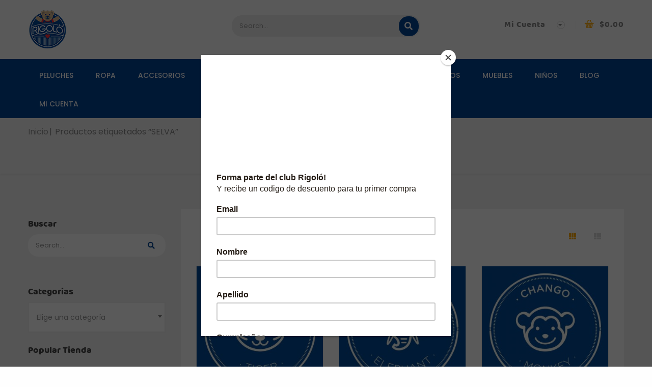

--- FILE ---
content_type: text/html; charset=UTF-8
request_url: https://rigolo.online/etiqueta-producto/selva/
body_size: 20710
content:
<!DOCTYPE html>
<html lang="es">
<head>
	<meta charset="UTF-8">
	<meta name="viewport" content="width=device-width">
	<link rel="profile" href="http://gmpg.org/xfn/11">
	<link rel="pingback" href="https://rigolo.online/xmlrpc.php">
					<script>document.documentElement.className = document.documentElement.className + ' yes-js js_active js'</script>
			<title>SELVA &#8211; Rigoló</title>
<meta name='robots' content='max-image-preview:large' />
	<style>img:is([sizes="auto" i], [sizes^="auto," i]) { contain-intrinsic-size: 3000px 1500px }</style>
	<link rel='dns-prefetch' href='//fonts.googleapis.com' />
<link rel="alternate" type="application/rss+xml" title="Rigoló &raquo; Feed" href="https://rigolo.online/feed/" />
<link rel="alternate" type="application/rss+xml" title="Rigoló &raquo; RSS de los comentarios" href="https://rigolo.online/comments/feed/" />
<link rel="alternate" type="application/rss+xml" title="Rigoló &raquo; SELVA Etiqueta Feed" href="https://rigolo.online/etiqueta-producto/selva/feed/" />
		<!-- This site uses the Google Analytics by ExactMetrics plugin v8.9.0 - Using Analytics tracking - https://www.exactmetrics.com/ -->
		<!-- Nota: ExactMetrics no está actualmente configurado en este sitio. El dueño del sitio necesita identificarse usando su cuenta de Google Analytics en el panel de ajustes de ExactMetrics. -->
					<!-- No tracking code set -->
				<!-- / Google Analytics by ExactMetrics -->
		<script type="text/javascript">
/* <![CDATA[ */
window._wpemojiSettings = {"baseUrl":"https:\/\/s.w.org\/images\/core\/emoji\/16.0.1\/72x72\/","ext":".png","svgUrl":"https:\/\/s.w.org\/images\/core\/emoji\/16.0.1\/svg\/","svgExt":".svg","source":{"concatemoji":"https:\/\/rigolo.online\/wp-includes\/js\/wp-emoji-release.min.js?ver=6.8.3"}};
/*! This file is auto-generated */
!function(s,n){var o,i,e;function c(e){try{var t={supportTests:e,timestamp:(new Date).valueOf()};sessionStorage.setItem(o,JSON.stringify(t))}catch(e){}}function p(e,t,n){e.clearRect(0,0,e.canvas.width,e.canvas.height),e.fillText(t,0,0);var t=new Uint32Array(e.getImageData(0,0,e.canvas.width,e.canvas.height).data),a=(e.clearRect(0,0,e.canvas.width,e.canvas.height),e.fillText(n,0,0),new Uint32Array(e.getImageData(0,0,e.canvas.width,e.canvas.height).data));return t.every(function(e,t){return e===a[t]})}function u(e,t){e.clearRect(0,0,e.canvas.width,e.canvas.height),e.fillText(t,0,0);for(var n=e.getImageData(16,16,1,1),a=0;a<n.data.length;a++)if(0!==n.data[a])return!1;return!0}function f(e,t,n,a){switch(t){case"flag":return n(e,"\ud83c\udff3\ufe0f\u200d\u26a7\ufe0f","\ud83c\udff3\ufe0f\u200b\u26a7\ufe0f")?!1:!n(e,"\ud83c\udde8\ud83c\uddf6","\ud83c\udde8\u200b\ud83c\uddf6")&&!n(e,"\ud83c\udff4\udb40\udc67\udb40\udc62\udb40\udc65\udb40\udc6e\udb40\udc67\udb40\udc7f","\ud83c\udff4\u200b\udb40\udc67\u200b\udb40\udc62\u200b\udb40\udc65\u200b\udb40\udc6e\u200b\udb40\udc67\u200b\udb40\udc7f");case"emoji":return!a(e,"\ud83e\udedf")}return!1}function g(e,t,n,a){var r="undefined"!=typeof WorkerGlobalScope&&self instanceof WorkerGlobalScope?new OffscreenCanvas(300,150):s.createElement("canvas"),o=r.getContext("2d",{willReadFrequently:!0}),i=(o.textBaseline="top",o.font="600 32px Arial",{});return e.forEach(function(e){i[e]=t(o,e,n,a)}),i}function t(e){var t=s.createElement("script");t.src=e,t.defer=!0,s.head.appendChild(t)}"undefined"!=typeof Promise&&(o="wpEmojiSettingsSupports",i=["flag","emoji"],n.supports={everything:!0,everythingExceptFlag:!0},e=new Promise(function(e){s.addEventListener("DOMContentLoaded",e,{once:!0})}),new Promise(function(t){var n=function(){try{var e=JSON.parse(sessionStorage.getItem(o));if("object"==typeof e&&"number"==typeof e.timestamp&&(new Date).valueOf()<e.timestamp+604800&&"object"==typeof e.supportTests)return e.supportTests}catch(e){}return null}();if(!n){if("undefined"!=typeof Worker&&"undefined"!=typeof OffscreenCanvas&&"undefined"!=typeof URL&&URL.createObjectURL&&"undefined"!=typeof Blob)try{var e="postMessage("+g.toString()+"("+[JSON.stringify(i),f.toString(),p.toString(),u.toString()].join(",")+"));",a=new Blob([e],{type:"text/javascript"}),r=new Worker(URL.createObjectURL(a),{name:"wpTestEmojiSupports"});return void(r.onmessage=function(e){c(n=e.data),r.terminate(),t(n)})}catch(e){}c(n=g(i,f,p,u))}t(n)}).then(function(e){for(var t in e)n.supports[t]=e[t],n.supports.everything=n.supports.everything&&n.supports[t],"flag"!==t&&(n.supports.everythingExceptFlag=n.supports.everythingExceptFlag&&n.supports[t]);n.supports.everythingExceptFlag=n.supports.everythingExceptFlag&&!n.supports.flag,n.DOMReady=!1,n.readyCallback=function(){n.DOMReady=!0}}).then(function(){return e}).then(function(){var e;n.supports.everything||(n.readyCallback(),(e=n.source||{}).concatemoji?t(e.concatemoji):e.wpemoji&&e.twemoji&&(t(e.twemoji),t(e.wpemoji)))}))}((window,document),window._wpemojiSettings);
/* ]]> */
</script>
<style id='wp-emoji-styles-inline-css' type='text/css'>

	img.wp-smiley, img.emoji {
		display: inline !important;
		border: none !important;
		box-shadow: none !important;
		height: 1em !important;
		width: 1em !important;
		margin: 0 0.07em !important;
		vertical-align: -0.1em !important;
		background: none !important;
		padding: 0 !important;
	}
</style>
<link rel='stylesheet' id='wp-block-library-css' href='https://rigolo.online/wp-includes/css/dist/block-library/style.min.css?ver=6.8.3' type='text/css' media='all' />
<style id='classic-theme-styles-inline-css' type='text/css'>
/*! This file is auto-generated */
.wp-block-button__link{color:#fff;background-color:#32373c;border-radius:9999px;box-shadow:none;text-decoration:none;padding:calc(.667em + 2px) calc(1.333em + 2px);font-size:1.125em}.wp-block-file__button{background:#32373c;color:#fff;text-decoration:none}
</style>
<link rel='stylesheet' id='jquery-selectBox-css' href='https://rigolo.online/wp-content/plugins/yith-woocommerce-wishlist/assets/css/jquery.selectBox.css?ver=1.2.0' type='text/css' media='all' />
<link rel='stylesheet' id='woocommerce_prettyPhoto_css-css' href='//rigolo.online/wp-content/plugins/woocommerce/assets/css/prettyPhoto.css?ver=3.1.6' type='text/css' media='all' />
<link rel='stylesheet' id='yith-wcwl-main-css' href='https://rigolo.online/wp-content/plugins/yith-woocommerce-wishlist/assets/css/style.css?ver=4.9.0' type='text/css' media='all' />
<style id='yith-wcwl-main-inline-css' type='text/css'>
 :root { --rounded-corners-radius: 16px; --add-to-cart-rounded-corners-radius: 16px; --feedback-duration: 3s } 
 :root { --rounded-corners-radius: 16px; --add-to-cart-rounded-corners-radius: 16px; --feedback-duration: 3s } 
</style>
<link rel='stylesheet' id='cr-frontend-css-css' href='https://rigolo.online/wp-content/plugins/customer-reviews-woocommerce/css/frontend.css?ver=5.85.0' type='text/css' media='all' />
<link rel='stylesheet' id='cr-badges-css-css' href='https://rigolo.online/wp-content/plugins/customer-reviews-woocommerce/css/badges.css?ver=5.85.0' type='text/css' media='all' />
<style id='global-styles-inline-css' type='text/css'>
:root{--wp--preset--aspect-ratio--square: 1;--wp--preset--aspect-ratio--4-3: 4/3;--wp--preset--aspect-ratio--3-4: 3/4;--wp--preset--aspect-ratio--3-2: 3/2;--wp--preset--aspect-ratio--2-3: 2/3;--wp--preset--aspect-ratio--16-9: 16/9;--wp--preset--aspect-ratio--9-16: 9/16;--wp--preset--color--black: #000000;--wp--preset--color--cyan-bluish-gray: #abb8c3;--wp--preset--color--white: #ffffff;--wp--preset--color--pale-pink: #f78da7;--wp--preset--color--vivid-red: #cf2e2e;--wp--preset--color--luminous-vivid-orange: #ff6900;--wp--preset--color--luminous-vivid-amber: #fcb900;--wp--preset--color--light-green-cyan: #7bdcb5;--wp--preset--color--vivid-green-cyan: #00d084;--wp--preset--color--pale-cyan-blue: #8ed1fc;--wp--preset--color--vivid-cyan-blue: #0693e3;--wp--preset--color--vivid-purple: #9b51e0;--wp--preset--gradient--vivid-cyan-blue-to-vivid-purple: linear-gradient(135deg,rgba(6,147,227,1) 0%,rgb(155,81,224) 100%);--wp--preset--gradient--light-green-cyan-to-vivid-green-cyan: linear-gradient(135deg,rgb(122,220,180) 0%,rgb(0,208,130) 100%);--wp--preset--gradient--luminous-vivid-amber-to-luminous-vivid-orange: linear-gradient(135deg,rgba(252,185,0,1) 0%,rgba(255,105,0,1) 100%);--wp--preset--gradient--luminous-vivid-orange-to-vivid-red: linear-gradient(135deg,rgba(255,105,0,1) 0%,rgb(207,46,46) 100%);--wp--preset--gradient--very-light-gray-to-cyan-bluish-gray: linear-gradient(135deg,rgb(238,238,238) 0%,rgb(169,184,195) 100%);--wp--preset--gradient--cool-to-warm-spectrum: linear-gradient(135deg,rgb(74,234,220) 0%,rgb(151,120,209) 20%,rgb(207,42,186) 40%,rgb(238,44,130) 60%,rgb(251,105,98) 80%,rgb(254,248,76) 100%);--wp--preset--gradient--blush-light-purple: linear-gradient(135deg,rgb(255,206,236) 0%,rgb(152,150,240) 100%);--wp--preset--gradient--blush-bordeaux: linear-gradient(135deg,rgb(254,205,165) 0%,rgb(254,45,45) 50%,rgb(107,0,62) 100%);--wp--preset--gradient--luminous-dusk: linear-gradient(135deg,rgb(255,203,112) 0%,rgb(199,81,192) 50%,rgb(65,88,208) 100%);--wp--preset--gradient--pale-ocean: linear-gradient(135deg,rgb(255,245,203) 0%,rgb(182,227,212) 50%,rgb(51,167,181) 100%);--wp--preset--gradient--electric-grass: linear-gradient(135deg,rgb(202,248,128) 0%,rgb(113,206,126) 100%);--wp--preset--gradient--midnight: linear-gradient(135deg,rgb(2,3,129) 0%,rgb(40,116,252) 100%);--wp--preset--font-size--small: 13px;--wp--preset--font-size--medium: 20px;--wp--preset--font-size--large: 36px;--wp--preset--font-size--x-large: 42px;--wp--preset--spacing--20: 0.44rem;--wp--preset--spacing--30: 0.67rem;--wp--preset--spacing--40: 1rem;--wp--preset--spacing--50: 1.5rem;--wp--preset--spacing--60: 2.25rem;--wp--preset--spacing--70: 3.38rem;--wp--preset--spacing--80: 5.06rem;--wp--preset--shadow--natural: 6px 6px 9px rgba(0, 0, 0, 0.2);--wp--preset--shadow--deep: 12px 12px 50px rgba(0, 0, 0, 0.4);--wp--preset--shadow--sharp: 6px 6px 0px rgba(0, 0, 0, 0.2);--wp--preset--shadow--outlined: 6px 6px 0px -3px rgba(255, 255, 255, 1), 6px 6px rgba(0, 0, 0, 1);--wp--preset--shadow--crisp: 6px 6px 0px rgba(0, 0, 0, 1);}:where(.is-layout-flex){gap: 0.5em;}:where(.is-layout-grid){gap: 0.5em;}body .is-layout-flex{display: flex;}.is-layout-flex{flex-wrap: wrap;align-items: center;}.is-layout-flex > :is(*, div){margin: 0;}body .is-layout-grid{display: grid;}.is-layout-grid > :is(*, div){margin: 0;}:where(.wp-block-columns.is-layout-flex){gap: 2em;}:where(.wp-block-columns.is-layout-grid){gap: 2em;}:where(.wp-block-post-template.is-layout-flex){gap: 1.25em;}:where(.wp-block-post-template.is-layout-grid){gap: 1.25em;}.has-black-color{color: var(--wp--preset--color--black) !important;}.has-cyan-bluish-gray-color{color: var(--wp--preset--color--cyan-bluish-gray) !important;}.has-white-color{color: var(--wp--preset--color--white) !important;}.has-pale-pink-color{color: var(--wp--preset--color--pale-pink) !important;}.has-vivid-red-color{color: var(--wp--preset--color--vivid-red) !important;}.has-luminous-vivid-orange-color{color: var(--wp--preset--color--luminous-vivid-orange) !important;}.has-luminous-vivid-amber-color{color: var(--wp--preset--color--luminous-vivid-amber) !important;}.has-light-green-cyan-color{color: var(--wp--preset--color--light-green-cyan) !important;}.has-vivid-green-cyan-color{color: var(--wp--preset--color--vivid-green-cyan) !important;}.has-pale-cyan-blue-color{color: var(--wp--preset--color--pale-cyan-blue) !important;}.has-vivid-cyan-blue-color{color: var(--wp--preset--color--vivid-cyan-blue) !important;}.has-vivid-purple-color{color: var(--wp--preset--color--vivid-purple) !important;}.has-black-background-color{background-color: var(--wp--preset--color--black) !important;}.has-cyan-bluish-gray-background-color{background-color: var(--wp--preset--color--cyan-bluish-gray) !important;}.has-white-background-color{background-color: var(--wp--preset--color--white) !important;}.has-pale-pink-background-color{background-color: var(--wp--preset--color--pale-pink) !important;}.has-vivid-red-background-color{background-color: var(--wp--preset--color--vivid-red) !important;}.has-luminous-vivid-orange-background-color{background-color: var(--wp--preset--color--luminous-vivid-orange) !important;}.has-luminous-vivid-amber-background-color{background-color: var(--wp--preset--color--luminous-vivid-amber) !important;}.has-light-green-cyan-background-color{background-color: var(--wp--preset--color--light-green-cyan) !important;}.has-vivid-green-cyan-background-color{background-color: var(--wp--preset--color--vivid-green-cyan) !important;}.has-pale-cyan-blue-background-color{background-color: var(--wp--preset--color--pale-cyan-blue) !important;}.has-vivid-cyan-blue-background-color{background-color: var(--wp--preset--color--vivid-cyan-blue) !important;}.has-vivid-purple-background-color{background-color: var(--wp--preset--color--vivid-purple) !important;}.has-black-border-color{border-color: var(--wp--preset--color--black) !important;}.has-cyan-bluish-gray-border-color{border-color: var(--wp--preset--color--cyan-bluish-gray) !important;}.has-white-border-color{border-color: var(--wp--preset--color--white) !important;}.has-pale-pink-border-color{border-color: var(--wp--preset--color--pale-pink) !important;}.has-vivid-red-border-color{border-color: var(--wp--preset--color--vivid-red) !important;}.has-luminous-vivid-orange-border-color{border-color: var(--wp--preset--color--luminous-vivid-orange) !important;}.has-luminous-vivid-amber-border-color{border-color: var(--wp--preset--color--luminous-vivid-amber) !important;}.has-light-green-cyan-border-color{border-color: var(--wp--preset--color--light-green-cyan) !important;}.has-vivid-green-cyan-border-color{border-color: var(--wp--preset--color--vivid-green-cyan) !important;}.has-pale-cyan-blue-border-color{border-color: var(--wp--preset--color--pale-cyan-blue) !important;}.has-vivid-cyan-blue-border-color{border-color: var(--wp--preset--color--vivid-cyan-blue) !important;}.has-vivid-purple-border-color{border-color: var(--wp--preset--color--vivid-purple) !important;}.has-vivid-cyan-blue-to-vivid-purple-gradient-background{background: var(--wp--preset--gradient--vivid-cyan-blue-to-vivid-purple) !important;}.has-light-green-cyan-to-vivid-green-cyan-gradient-background{background: var(--wp--preset--gradient--light-green-cyan-to-vivid-green-cyan) !important;}.has-luminous-vivid-amber-to-luminous-vivid-orange-gradient-background{background: var(--wp--preset--gradient--luminous-vivid-amber-to-luminous-vivid-orange) !important;}.has-luminous-vivid-orange-to-vivid-red-gradient-background{background: var(--wp--preset--gradient--luminous-vivid-orange-to-vivid-red) !important;}.has-very-light-gray-to-cyan-bluish-gray-gradient-background{background: var(--wp--preset--gradient--very-light-gray-to-cyan-bluish-gray) !important;}.has-cool-to-warm-spectrum-gradient-background{background: var(--wp--preset--gradient--cool-to-warm-spectrum) !important;}.has-blush-light-purple-gradient-background{background: var(--wp--preset--gradient--blush-light-purple) !important;}.has-blush-bordeaux-gradient-background{background: var(--wp--preset--gradient--blush-bordeaux) !important;}.has-luminous-dusk-gradient-background{background: var(--wp--preset--gradient--luminous-dusk) !important;}.has-pale-ocean-gradient-background{background: var(--wp--preset--gradient--pale-ocean) !important;}.has-electric-grass-gradient-background{background: var(--wp--preset--gradient--electric-grass) !important;}.has-midnight-gradient-background{background: var(--wp--preset--gradient--midnight) !important;}.has-small-font-size{font-size: var(--wp--preset--font-size--small) !important;}.has-medium-font-size{font-size: var(--wp--preset--font-size--medium) !important;}.has-large-font-size{font-size: var(--wp--preset--font-size--large) !important;}.has-x-large-font-size{font-size: var(--wp--preset--font-size--x-large) !important;}
:where(.wp-block-post-template.is-layout-flex){gap: 1.25em;}:where(.wp-block-post-template.is-layout-grid){gap: 1.25em;}
:where(.wp-block-columns.is-layout-flex){gap: 2em;}:where(.wp-block-columns.is-layout-grid){gap: 2em;}
:root :where(.wp-block-pullquote){font-size: 1.5em;line-height: 1.6;}
</style>
<link rel='stylesheet' id='contact-form-7-css' href='https://rigolo.online/wp-content/plugins/contact-form-7/includes/css/styles.css?ver=6.1.2' type='text/css' media='all' />
<style id='contact-form-7-inline-css' type='text/css'>
.wpcf7 .wpcf7-recaptcha iframe {margin-bottom: 0;}.wpcf7 .wpcf7-recaptcha[data-align="center"] > div {margin: 0 auto;}.wpcf7 .wpcf7-recaptcha[data-align="right"] > div {margin: 0 0 0 auto;}
</style>
<link rel='stylesheet' id='dashicons-css' href='https://rigolo.online/wp-includes/css/dashicons.min.css?ver=6.8.3' type='text/css' media='all' />
<style id='dashicons-inline-css' type='text/css'>
[data-font="Dashicons"]:before {font-family: 'Dashicons' !important;content: attr(data-icon) !important;speak: none !important;font-weight: normal !important;font-variant: normal !important;text-transform: none !important;line-height: 1 !important;font-style: normal !important;-webkit-font-smoothing: antialiased !important;-moz-osx-font-smoothing: grayscale !important;}
</style>
<link rel='stylesheet' id='pewc-style-css' href='https://rigolo.online/wp-content/plugins/product-extras-for-woocommerce/assets/css/style.css?ver=3.19.0' type='text/css' media='all' />
<style id='pewc-style-inline-css' type='text/css'>

	ul.pewc-product-extra-groups label {
		font-weight: normal !important
	}
	.pewc-preset-style .child-product-wrapper {
		-webkit-justify-content: space-around;
		justify-content: space-around
	}
	.pewc-item-field-wrapper label {
		cursor: pointer
	}
	.pewc-preset-style .pewc-radio-images-wrapper,
	.pewc-preset-style .pewc-checkboxes-images-wrapper {
		-webkit-justify-content: space-between;
		justify-content: space-between
	}
	.pewc-preset-style .pewc-radio-list-wrapper .pewc-radio-wrapper,
	.pewc-preset-style .pewc-checkboxes-list-wrapper .pewc-checkbox-wrapper {
		position: relative;
	}
	.pewc-preset-style .pewc-item-products input[type=number].pewc-child-quantity-field.pewc-independent-quantity-field {
		margin-top: 0
	}
	.pewc-preset-style input[type=number].pewc-child-quantity-field {
		margin-left: 0
	}
	.pewc-product-extra-groups .dd-options li {
		margin-bottom: 0
	}
	.pewc-product-extra-groups .dd-options li a,
	.pewc-product-extra-groups .dd-selected {
		padding: 1em
	}
	.pewc-product-extra-groups .dd-pointer {
		right: 1em
	}
	.pewc-product-extra-groups .dd-pointer:after {
		content: "";
	  width: 0.8em;
	  height: 0.5em;
	  background-color: var(--select-arrow);
	  clip-path: polygon(100% 0%, 0 0%, 50% 100%);
	}
	p.pewc-description {
		margin-top: 1em
	}
	
	.pewc-style-shadow .pewc-item {
		padding: 2em;
		margin-bottom: 3em;
		box-shadow: 0px 23px 56px #f1f1f1;
    background: transparent;
    border: 2px solid #f7f7f7;
		border-radius: 0.5em;
		transition: 0.3s box-shadow
	}
	.pewc-style-shadow .pewc-groups-standard .pewc-item {
		width: 95%;
	}
	.pewc-preset-style .pewc-checkbox-form-label,
	.pewc-preset-style .pewc-radio-form-label,
	.pewc-preset-style .pewc-item-field-wrapper,
	.pewc-preset-style .pewc-item-checkbox label {
		display: block;
		position: relative;
		margin-bottom: 12px;
		cursor: pointer;
		-webkit-user-select: none;
		-moz-user-select: none;
		-ms-user-select: none;
		user-select: none;
	}
	.pewc-preset-style .pewc-checkbox-form-label label,
	.pewc-preset-style .pewc-radio-form-label label,
	.pewc-preset-style .pewc-option-list .pewc-item-field-wrapper label,
	.pewc-preset-style .pewc-checkboxes-list-desc-wrapper,
	.pewc-preset-style .pewc-radio-list-desc-wrapper,
	.pewc-preset-style .pewc-option-list td label {
		padding-left: 35px;
	}
	.pewc-preset-style label.pewc-field-label {
		padding-left: 0
	}
	.pewc-preset-style .pewc-checkbox-form-label input,
	.pewc-preset-style .pewc-radio-form-label input,
	.pewc-preset-style .pewc-item-field-wrapper input[type="checkbox"],
	.pewc-preset-style .pewc-item-field-wrapper input[type="radio"],
	.pewc-preset-style input[type="checkbox"].pewc-form-field,
	.pewc-preset-style input[type="checkbox"].pewc-checkbox-form-field,
	.pewc-preset-style input[type="radio"].pewc-radio-form-field {
		position: absolute;
		opacity: 0;
		cursor: pointer;
		height: 0;
		width: 0;
	}
	.pewc-preset-style .pewc-checkbox-form-label span.pewc-theme-element,
	.pewc-preset-style .pewc-radio-form-label span.pewc-theme-element,
	.pewc-preset-style .pewc-item-field-wrapper span.pewc-theme-element,
	.pewc-preset-style .pewc-item-checkbox span.pewc-theme-element,
	.pewc-preset-style .pewc-checkbox-wrapper span.pewc-theme-element,
	.pewc-preset-style .pewc-radio-wrapper span.pewc-theme-element {
		content: "";
		position: absolute;
		top: 0;
		left: 0;
		height: 25px;
		width: 25px;
		background: #eee;
		cursor: pointer
	}
	.pewc-style-colour .pewc-checkbox-form-label span.pewc-theme-element,
	.pewc-style-colour .pewc-radio-form-label span.pewc-theme-element,
	.pewc-style-colour .pewc-item-field-wrapper span.pewc-theme-element,
	.pewc-style-colour .pewc-item-checkbox span.pewc-theme-element,
	.pewc-style-colour .pewc-checkbox-wrapper span.pewc-theme-element,
	.pewc-style-colour .pewc-radio-wrapper span.pewc-theme-element {
		background: rgba( 33,150,243, 0.2 );
	}
	.pewc-preset-style .pewc-item-field-wrapper .pewc-checkboxes-list-wrapper span.pewc-theme-element,
	.pewc-preset-style .pewc-item-field-wrapper .pewc-radio-list-wrapper span.pewc-theme-element,
	.pewc-style-colour .pewc-checkbox-wrapper span.pewc-theme-element {
		top: 50%;
		transform: translateY( -50% )
	}
	.pewc-preset-style .pewc-radio-form-label span.pewc-theme-element,
	.pewc-preset-style .pewc-radio-list-label-wrapper span.pewc-theme-element,
	.pewc-preset-style .pewc-radio-wrapper span.pewc-theme-element {
		border-radius: 50%
	}
	.pewc-preset-style .pewc-checkbox-form-label span.pewc-theme-element:hover,
	.pewc-preset-style .pewc-radio-form-label span.pewc-theme-element:hover,
	.pewc-preset-style .pewc-item-field-wrapper span.pewc-theme-element:hover,
	.pewc-preset-style .pewc-item-checkbox span.pewc-theme-element:hover,
	.pewc-style-colour .pewc-checkbox-wrapper span.pewc-theme-element:hover,
	.pewc-style-colour .pewc-radio-wrapper span.pewc-theme-element:hover {
		background: #ddd;
		transition: background 0.2s;
	}
	.pewc-style-colour .pewc-checkbox-form-label span.pewc-theme-element:hover,
	.pewc-style-colour .pewc-radio-form-label span.pewc-theme-element:hover,
	.pewc-style-colour .pewc-item-field-wrapper span.pewc-theme-element:hover,
	.pewc-style-colour .pewc-item-checkbox span.pewc-theme-element:hover,
	.pewc-style-colour .pewc-checkbox-wrapper span.pewc-theme-element:hover,
	.pewc-style-colour .pewc-radio-wrapper span.pewc-theme-element:hover {
		background: rgba( 33,150,243, 0.4 );
	}
	.pewc-preset-style .pewc-checkbox-form-label input:checked ~ span.pewc-theme-element,
	.pewc-preset-style .pewc-radio-form-label input:checked ~ span.pewc-theme-element,
	.pewc-preset-style .pewc-item-field-wrapper input:checked ~ span.pewc-theme-element,
	.pewc-preset-style .pewc-item-checkbox input:checked ~ span.pewc-theme-element,
	.pewc-preset-style .pewc-checkbox-wrapper input:checked ~ span.pewc-theme-element,
	.pewc-preset-style .pewc-radio-wrapper input:checked ~ span.pewc-theme-element {
		background: #2196F3;
	}
	.pewc-preset-style span.pewc-theme-element:after {
		content: "";
		position: absolute;
		display: none;
	}
	.pewc-preset-style .pewc-checkbox-form-label input:checked ~ span.pewc-theme-element:after,
	.pewc-preset-style .pewc-radio-form-label input:checked ~ span.pewc-theme-element:after,
	.pewc-preset-style .pewc-item-field-wrapper input:checked ~ span.pewc-theme-element:after,
	.pewc-preset-style .pewc-item-checkbox input:checked ~ span.pewc-theme-element:after,
	.pewc-preset-style .pewc-checkbox-wrapper input:checked ~ span.pewc-theme-element:after,
	.pewc-preset-style .pewc-radio-wrapper input:checked ~ span.pewc-theme-element:after {
		display: block;
	}
	.pewc-preset-style .pewc-checkbox-form-label span.pewc-theme-element:after,
	.pewc-preset-style .pewc-item-field-wrapper span.pewc-theme-element:after,
	.pewc-preset-style .pewc-item-checkbox span.pewc-theme-element:after,
	.pewc-preset-style .pewc-checkbox-wrapper span.pewc-theme-element:after,
	.pewc-preset-style .pewc-radio-wrapper span.pewc-theme-element:after {
		left: 9px;
		top: 5px;
		width: 5px;
		height: 10px;
		border: solid white;
		border-width: 0 3px 3px 0;
		-webkit-transform: rotate(45deg);
		-ms-transform: rotate(45deg);
		transform: rotate(45deg);
	}
	.pewc-preset-style .pewc-radio-form-label span.pewc-theme-element:after,
	.pewc-preset-style .pewc-radio-list-label-wrapper span.pewc-theme-element:after {
		top: 7px;
	  left: 7px;
	  width: 8px;
	  height: 8px;
	  border-radius: 50%;
	  background: white;
	}
	.pewc-preset-style .pewc-radio-image-wrapper,
	.pewc-preset-style .pewc-checkbox-image-wrapper {
		border: 2px solid #eee;
		padding: 0.5em;
		position: relative
	}
	.pewc-preset-style .pewc-item-products-radio .pewc-theme-element,
	.pewc-preset-style .pewc-item-products-checkboxes .pewc-theme-element {
		display: none
	}
	.pewc-preset-style.pewc-show-inputs .pewc-item-products-radio .checked .pewc-theme-element,
	.pewc-preset-style.pewc-show-inputs .pewc-item-products-checkboxes .checked .pewc-theme-element {
		display: block;
		top: 2px;
		left: 2px
	}
	.pewc-preset-style.pewc-show-inputs .pewc-radio-image-wrapper,
	.pewc-preset-style.pewc-show-inputs .pewc-checkbox-image-wrapper {
		border-width: 4px
	}
	.pewc-preset-style .pewc-item[not:.pewc-circular-swatches] .pewc-radio-image-wrapper.checked,
	.pewc-preset-style .pewc-item[not:.pewc-circular-swatches] .pewc-radio-image-wrapper:not(.pewc-checkbox-disabled):hover,
	.pewc-preset-style .pewc-item[not:.pewc-circular-swatches] .pewc-checkbox-image-wrapper.checked,
	.pewc-preset-style .child-product-wrapper:not(.pewc-column-wrapper) .pewc-checkbox-image-wrapper:not(.pewc-checkbox-disabled):hover {
		border: 2px solid #2196F3
	}
	.pewc-preset-style .pewc-radio-image-wrapper label input:checked + img,
	.pewc-preset-style .pewc-checkbox-image-wrapper label input:checked + img {
		border: 0
	}
	.pewc-preset-style .pewc-item-image_swatch .pewc-checkboxes-images-wrapper .pewc-checkbox-image-wrapper,
	.pewc-preset-style ul.pewc-product-extra-groups .pewc-item-image_swatch.pewc-item label,
	.pewc-preset-style .pewc-item-products .child-product-wrapper:not(.pewc-column-wrapper) .pewc-checkbox-image-wrapper,
	.pewc-preset-style .pewc-item-products .child-product-wrapper .pewc-radio-image-wrapper,
	.pewc-preset-style ul.pewc-product-extra-groups .pewc-item-products.pewc-item label {
		display: -webkit-flex !important;
		display: flex !important;
		-webkit-flex-direction: column;
		flex-direction: column;
	}
	.pewc-preset-style .pewc-checkbox-desc-wrapper,
	.pewc-preset-style .pewc-radio-desc-wrapper {
		margin-top: auto;
	}
	.pewc-preset-style .products-quantities-independent:not(.pewc-column-wrapper) .pewc-checkbox-desc-wrapper,
	.pewc-preset-style .products-quantities-independent:not(.pewc-column-wrapper) .pewc-radio-desc-wrapper {
		display: grid;
    	grid-template-columns: 80px 1fr;
		-webkit-align-items: center;
		align-items: center
	}
	.pewc-preset-style .pewc-text-swatch .pewc-checkbox-form-label:hover,
    .pewc-preset-style .pewc-text-swatch .pewc-radio-form-label:hover {
      border-color: #2196F3;
    }
	.pewc-preset-style .pewc-text-swatch .pewc-checkbox-form-label.active-swatch,
    .pewc-preset-style .pewc-text-swatch .pewc-radio-form-label.active-swatch {
		border-color: #2196F3;
      	background: #2196F3;
	  	color: #fff;
    }
	.pewc-range-slider {
		color: #2196F3;
	}
	.pewc-preset-style .wp-color-result-text {
		background-color: #f1f1f1;
    padding: 0.5em 1em;
	}
	.pewc-preset-style .pewc-item-field-wrapper .wp-color-result {
		padding-left: 3em !important;
    font-size: inherit !important;
	}
	.pewc-preset-style .pewc-item input[type=number],
	.pewc-preset-style .pewc-item input[type=text],
	.pewc-preset-style .pewc-item textarea {
    padding: 0.5em 1em;
    background-color: #f7f7f7;
    outline: 0;
    border: 0;
    -webkit-appearance: none;
    box-sizing: border-box;
    font-weight: normal;
    box-shadow: none;
	}
	.pewc-style-simple .pewc-item input[type=number],
	.pewc-style-simple .pewc-item input[type=text],
	.pewc-style-simple .pewc-item textarea {
    background: none;
    border: 1px solid #ccc
	}
	.pewc-style-colour .pewc-item input[type=number],
	.pewc-style-colour .pewc-item input[type=text],
	.pewc-style-colour .pewc-item textarea {
    background: rgba( 33,150,243, 0.1 );
	}
	.pewc-preset-style input[type=number]:focus,
	.pewc-preset-style input[type=text]:focus,
	.pewc-preset-style textarea:focus {
    border: 1px solid rgba( 33,150,243, 0.2 );
	}
	.pewc-style-colour .dropzone {
		border-color: #2196F3;
		background: rgba( 33,150,243, 0.1 )
	}
	.pewc-select-wrapper select {
	  background-color: transparent;
	  border: none;
	  padding: 0 1em 0 0;
	  margin: 0;
	  width: 100%;
	  font-family: inherit;
	  font-size: inherit;
	  cursor: inherit;
	  line-height: inherit;
		outline: none
	}
	.pewc-select-wrapper {
	  width: 100%;
	  border: 2px solid #eee;
	  border-radius: 0;
	  padding: 0.75em 0.75em;
	  cursor: pointer;
	  line-height: 1.1;
	  background-color: #fff
	}
	.pewc-preset-style .select2-container--default .select2-selection--single {
		border: 2px solid #eee;
		border-radius: 0;
	}
	.pewc-preset-style .select2-container .select2-selection--single {
		height: auto;
		padding: 0.5em;
	}
	.pewc-preset-style .select2-container--default .select2-selection--single .select2-selection__arrow {
    top: 50%;
    transform: translateY(-50%);
	}
	.pewc-preset-style .dd-select {
		border: 2px solid #eee;
		background: white !important
	}
	.pewc-style-rounded .pewc-item-field-wrapper span.pewc-theme-element {
		border-radius: 0.5em
	}
	.pewc-preset-style.pewc-style-rounded .pewc-radio-form-label span.pewc-theme-element,
	.pewc-preset-style.pewc-style-rounded .pewc-radio-list-label-wrapper span.pewc-theme-element {
		border-radius: 50%
	}
	.pewc-style-rounded input[type=number],
	.pewc-style-rounded input[type=text],
	.pewc-style-rounded textarea,
	.pewc-style-rounded .pewc-radio-image-wrapper,
	.pewc-style-rounded .pewc-checkbox-image-wrapper,
	.pewc-style-rounded .pewc-select-wrapper,
	.pewc-style-rounded .dd-select,
	.pewc-style-rounded .dd-options,
	.pewc-style-rounded .dropzone {
		border-radius: 1em
	}
	.pewc-preset-style .pewc-groups-tabs .pewc-group-wrap {
		background: none;
		padding: 2em;
		border: 1px solid #eee
	}
	.pewc-style-colour .pewc-groups-tabs .pewc-group-wrap {
		border: 1px solid rgba( 33,150,243, 0.1 );
	}
	.pewc-style-rounded .pewc-groups-tabs .pewc-group-wrap {
		border-radius: 1em;
		border-top-left-radius: 0
	}
	.pewc-preset-style .pewc-tabs-wrapper .pewc-tab {
		background: #f1f1f1;
    border: 1px solid #f1f1f1;
		border-bottom: 1px solid #fff;
    margin-bottom: -1px;
		transition: 0.3s background
	}
	.pewc-style-rounded .pewc-tabs-wrapper .pewc-tab {
		border-top-right-radius: 0.5em;
		border-top-left-radius: 0.5em;
	}
	.pewc-preset-style .pewc-tabs-wrapper .pewc-tab:hover {
		background: #ddd;
	}
	.pewc-style-colour .pewc-tabs-wrapper .pewc-tab {
		background: rgba( 33,150,243, 0.1 );
		border: 1px solid rgba( 33,150,243, 0.1 );
		border-bottom: 0;
	}
	.pewc-style-colour .pewc-tabs-wrapper .pewc-tab:hover {
		background: rgba( 33,150,243, 0.2 );
	}
	.pewc-preset-style .pewc-tabs-wrapper .pewc-tab.active-tab,
	.pewc-style-colour .pewc-tabs-wrapper .pewc-tab.active-tab {
		background: #fff;
		border-bottom-color: #fff
	}
	.pewc-preset-style .pewc-groups-accordion .pewc-group-wrap.group-active .pewc-group-content-wrapper {
		padding: 2em 0;
		background: none
	}
	.pewc-preset-style .pewc-groups-accordion .pewc-group-wrap h3 {
		background: #eee;
	}
	.pewc-style-colour .pewc-groups-accordion .pewc-group-wrap h3 {
		background: rgba( 33,150,243, 0.1 );
	}
	.pewc-style-colour .pewc-steps-wrapper .pewc-tab,
	.pewc-style-colour .pewc-groups-accordion .pewc-group-wrap h3 {
		background: rgba( 33,150,243, 0.1 );
	}
	.pewc-style-colour .pewc-steps-wrapper .pewc-tab:after,
	.pewc-style-colour .pewc-groups-accordion .pewc-group-wrap h3 {
		border-left-color: rgba( 33,150,243, 0.1 );
	}
	.pewc-style-colour .pewc-steps-wrapper .pewc-tab.active-tab,
	.pewc-style-colour .pewc-groups-accordion .pewc-group-wrap.group-active h3 {
		background: rgba( 33,150,243, 0.2 );
	}
	.pewc-style-colour .pewc-steps-wrapper .pewc-tab.active-tab:after,
	.pewc-style-colour .pewc-groups-accordion .pewc-group-wrap.group-active h3 {
		border-left-color: rgba( 33,150,243, 0.2 );
	}

	/* Add-Ons Ultimate character counter */
	.pewc-text-counter-container {float:right; margin-top: 1em;}
	.pewc-text-counter-container .pewc-current-count.error { color:#ff0000; }
</style>
<link rel='stylesheet' id='rs-plugin-settings-css' href='https://rigolo.online/wp-content/plugins/revslider/public/assets/css/settings.css?ver=5.4.5.1' type='text/css' media='all' />
<style id='rs-plugin-settings-inline-css' type='text/css'>
#rs-demo-id {}
</style>
<link rel='stylesheet' id='wcsob-css' href='https://rigolo.online/wp-content/plugins/sold-out-badge-for-woocommerce//style.css?ver=6.8.3' type='text/css' media='all' />
<style id='wcsob-inline-css' type='text/css'>
.wcsob_soldout { color: #ffffff;background: #FCD300;font-size: 12px;padding-top: 3px;padding-right: 8px;padding-bottom: 3px;padding-left: 8px;font-weight: bold;width: auto;height: auto;border-radius: 0px;z-index: 9999;text-align: center;position: absolute;top: 6px;right: auto;bottom: auto;left: 6px; }.single-product .wcsob_soldout { top: 6px;right: auto;bottom: auto;left: 6px; }
</style>
<link rel='stylesheet' id='woocommerce-products-wizard-full-css' href='https://rigolo.online/wp-content/plugins/woocommerce-products-wizard-lite/assets/front/css/app-full.min.css?ver=8.5.0' type='text/css' media='all' />
<link rel='stylesheet' id='woocommerce-layout-css' href='https://rigolo.online/wp-content/plugins/woocommerce/assets/css/woocommerce-layout.css?ver=10.2.3' type='text/css' media='all' />
<link rel='stylesheet' id='woocommerce-smallscreen-css' href='https://rigolo.online/wp-content/plugins/woocommerce/assets/css/woocommerce-smallscreen.css?ver=10.2.3' type='text/css' media='only screen and (max-width: 768px)' />
<link rel='stylesheet' id='woocommerce-general-css' href='https://rigolo.online/wp-content/plugins/woocommerce/assets/css/woocommerce.css?ver=10.2.3' type='text/css' media='all' />
<style id='woocommerce-inline-inline-css' type='text/css'>
.woocommerce form .form-row .required { visibility: visible; }
</style>
<link rel='stylesheet' id='brands-styles-css' href='https://rigolo.online/wp-content/plugins/woocommerce/assets/css/brands.css?ver=10.2.3' type='text/css' media='all' />
<link rel='stylesheet' id='berrykid-fa-css' href='https://rigolo.online/wp-content/themes/berrykid/css/font-awesome.min.css?ver=3.0.3' type='text/css' media='all' />
<link rel='stylesheet' id='berrykid-style-css' href='https://rigolo.online/wp-content/themes/berrykid/css/style.css?ver=6.8.3' type='text/css' media='all' />
<link rel='stylesheet' id='prettyPhoto-css' href='https://rigolo.online/wp-content/themes/berrykid/css/prettyPhoto.css?ver=6.8.3' type='text/css' media='all' />
<link rel='stylesheet' id='berrykid-woocommerce-css' href='https://rigolo.online/wp-content/themes/berrykid/css/woocommerce.css?ver=1.0' type='text/css' media='all' />
<link rel='stylesheet' id='chld_thm_cfg_child-css' href='https://rigolo.online/wp-content/themes/berrykid-child/style.css?ver=1.1%20Updated%2019-April-2017.1498164197' type='text/css' media='all' />
<link rel='stylesheet' id='berrykid-open-sans-css' href='https://fonts.googleapis.com/css?family=Pacifico|Poppins:300,400,500,700|Playfair+Display:700,400|Material+Icons:400&#038;subset=latin%2Clatin-ext' type='text/css' media='all' />
<link rel='stylesheet' id='kc-general-css' href='https://rigolo.online/wp-content/plugins/kingcomposer/assets/frontend/css/kingcomposer.min.css?ver=2.9.6' type='text/css' media='all' />
<link rel='stylesheet' id='kc-animate-css' href='https://rigolo.online/wp-content/plugins/kingcomposer/assets/css/animate.css?ver=2.9.6' type='text/css' media='all' />
<link rel='stylesheet' id='kc-icon-1-css' href='https://rigolo.online/wp-content/plugins/kingcomposer/assets/css/icons.css?ver=2.9.6' type='text/css' media='all' />
<script type="text/javascript" src="https://rigolo.online/wp-includes/js/jquery/jquery.min.js?ver=3.7.1" id="jquery-core-js"></script>
<script type="text/javascript" src="https://rigolo.online/wp-includes/js/jquery/jquery-migrate.min.js?ver=3.4.1" id="jquery-migrate-js"></script>
<script type="text/javascript" src="https://rigolo.online/wp-content/plugins/woocommerce/assets/js/jquery-blockui/jquery.blockUI.min.js?ver=2.7.0-wc.10.2.3" id="jquery-blockui-js" data-wp-strategy="defer"></script>
<script type="text/javascript" id="bis-out-of-stock-notify-js-extra">
/* <![CDATA[ */
var bis_out_of_stock_notify = {"wp_ajax_url":"https:\/\/rigolo.online\/wp-admin\/admin-ajax.php","out_of_stock_notify_nonce":"81b4c1b415","current_user_language":"not_active","success_message_position":"above","success_message_effect":"fadein","error_message_effect":"fadein","instock_subscribe_email_success":"Estas inscrito a la notificaci\u00f3n","instock_already_subscribed":"Ya estas inscrito a esta notificaci\u00f3n","instock_error_empty_email":"El correo electr\u00f3nico no puede estar vacio","instock_error_empty_first_name_field":"el nombre no puede estar vac\u00edo","instock_error_empty_last_name_field":"El apellido no puede estar vac\u00edo","instock_error_empty_mobile_number_field":"El n\u00famero celular no puede estar vac\u00edo","iagree_error_msg":"Por favor da tu consentimiento seleccionando la opcion","instock_error_email_format":"Por favor ingrese un correo v\u00e1lido","instock_sucess_fadein_time":"5","instock_error_fadein_time":"5","required_fields_user_name":"no","required_fields_mobile_number":"no","bis_enable_show_hide_fields":"hide","instock_error_display_time":"5","instock_success_display_time":"5","bis_form_hide_after_submit":"1"};
/* ]]> */
</script>
<script type="text/javascript" src="https://rigolo.online/wp-content/plugins/backinstocknotifier/assets/js/bis-out-of-stock-notify.js?ver=11.0" id="bis-out-of-stock-notify-js"></script>
<script type="text/javascript" src="https://rigolo.online/wp-content/plugins/revslider/public/assets/js/jquery.themepunch.tools.min.js?ver=5.4.5.1" id="tp-tools-js"></script>
<script type="text/javascript" src="https://rigolo.online/wp-content/plugins/revslider/public/assets/js/jquery.themepunch.revolution.min.js?ver=5.4.5.1" id="revmin-js"></script>
<script type="text/javascript" id="wc-add-to-cart-js-extra">
/* <![CDATA[ */
var wc_add_to_cart_params = {"ajax_url":"\/wp-admin\/admin-ajax.php","wc_ajax_url":"\/?wc-ajax=%%endpoint%%","i18n_view_cart":"Ver carrito","cart_url":"https:\/\/rigolo.online\/cart\/","is_cart":"","cart_redirect_after_add":"no"};
/* ]]> */
</script>
<script type="text/javascript" src="https://rigolo.online/wp-content/plugins/woocommerce/assets/js/frontend/add-to-cart.min.js?ver=10.2.3" id="wc-add-to-cart-js" defer="defer" data-wp-strategy="defer"></script>
<script type="text/javascript" src="https://rigolo.online/wp-content/plugins/woocommerce/assets/js/js-cookie/js.cookie.min.js?ver=2.1.4-wc.10.2.3" id="js-cookie-js" defer="defer" data-wp-strategy="defer"></script>
<script type="text/javascript" id="woocommerce-js-extra">
/* <![CDATA[ */
var woocommerce_params = {"ajax_url":"\/wp-admin\/admin-ajax.php","wc_ajax_url":"\/?wc-ajax=%%endpoint%%","i18n_password_show":"Show password","i18n_password_hide":"Hide password"};
/* ]]> */
</script>
<script type="text/javascript" src="https://rigolo.online/wp-content/plugins/woocommerce/assets/js/frontend/woocommerce.min.js?ver=10.2.3" id="woocommerce-js" defer="defer" data-wp-strategy="defer"></script>
<script type="text/javascript" id="gens-raf-js-extra">
/* <![CDATA[ */
var gens_raf = {"timee":"45"};
/* ]]> */
</script>
<script type="text/javascript" src="https://rigolo.online/wp-content/plugins/refer-a-friend-for-woocommerce-by-wpgens/public/js/gens-raf-public.js?ver=1.3.4" id="gens-raf-js"></script>
<script type="text/javascript" src="https://rigolo.online/wp-content/themes/berrykid/js/bootstrap.min.js?ver=20130402" id="bootstrap-min-js"></script>
<script type="text/javascript" src="https://rigolo.online/wp-content/themes/berrykid/js/jquery.prettyPhoto.js?ver=6.8.3" id="prettyphoto-js-js"></script>
<script type="text/javascript" src="https://rigolo.online/wp-content/plugins/wpopal-themer/assets/js/elevatezoom/elevatezoom-min.js?ver=6.8.3" id="wpopal-themer-elevatezoom-js"></script>
<link rel="https://api.w.org/" href="https://rigolo.online/wp-json/" /><link rel="alternate" title="JSON" type="application/json" href="https://rigolo.online/wp-json/wp/v2/product_tag/258" /><link rel="EditURI" type="application/rsd+xml" title="RSD" href="https://rigolo.online/xmlrpc.php?rsd" />
<script type="text/javascript">var kc_script_data={ajax_url:"https://rigolo.online/wp-admin/admin-ajax.php"}</script>  <style type="text/css">
    .pewc-group-content-wrapper {
      background-color:  !important;
    }
    ul.pewc-product-extra-groups {
      margin-left: px;
      margin-bottom: px;
      padding: px;
      background-color: ;
    }
    .pewc-product-extra-groups > li {
      margin-left: px;
      margin-bottom: px;
      padding-top: px;
      padding-bottom: px;
      padding-left: px;
      padding-right: px;
      background-color: ;
      color: 0;
    }
                textarea.pewc-form-field {
      height: em;
    }
      </style>
        <!-- Facebook Pixel Code -->
<script>
!function(f,b,e,v,n,t,s)
{if(f.fbq)return;n=f.fbq=function(){n.callMethod?
n.callMethod.apply(n,arguments):n.queue.push(arguments)};
if(!f._fbq)f._fbq=n;n.push=n;n.loaded=!0;n.version='2.0';
n.queue=[];t=b.createElement(e);t.async=!0;
t.src=v;s=b.getElementsByTagName(e)[0];
s.parentNode.insertBefore(t,s)}(window,document,'script',
'https://connect.facebook.net/en_US/fbevents.js');
 fbq('init', '235284603696416'); 
fbq('track', 'PageView');
</script>
<noscript>
 <img height="1" width="1" 
src="https://www.facebook.com/tr?id=235284603696416&ev=PageView
&noscript=1"/>
</noscript>
<!-- End Facebook Pixel Code -->
    	<noscript><style>.woocommerce-product-gallery{ opacity: 1 !important; }</style></noscript>
		<style type="text/css" id="berrykid-header-css">
				
										
		
			
		 
				 
		
	</style>

	<meta name="generator" content="Powered by Slider Revolution 5.4.5.1 - responsive, Mobile-Friendly Slider Plugin for WordPress with comfortable drag and drop interface." />
<link rel="icon" href="https://rigolo.online/wp-content/uploads/2017/06/cropped-logo_Rigolo-1-32x32.png" sizes="32x32" />
<link rel="icon" href="https://rigolo.online/wp-content/uploads/2017/06/cropped-logo_Rigolo-1-192x192.png" sizes="192x192" />
<link rel="apple-touch-icon" href="https://rigolo.online/wp-content/uploads/2017/06/cropped-logo_Rigolo-1-180x180.png" />
<meta name="msapplication-TileImage" content="https://rigolo.online/wp-content/uploads/2017/06/cropped-logo_Rigolo-1-270x270.png" />
<script type="text/javascript">function setREVStartSize(e){
				try{ var i=jQuery(window).width(),t=9999,r=0,n=0,l=0,f=0,s=0,h=0;					
					if(e.responsiveLevels&&(jQuery.each(e.responsiveLevels,function(e,f){f>i&&(t=r=f,l=e),i>f&&f>r&&(r=f,n=e)}),t>r&&(l=n)),f=e.gridheight[l]||e.gridheight[0]||e.gridheight,s=e.gridwidth[l]||e.gridwidth[0]||e.gridwidth,h=i/s,h=h>1?1:h,f=Math.round(h*f),"fullscreen"==e.sliderLayout){var u=(e.c.width(),jQuery(window).height());if(void 0!=e.fullScreenOffsetContainer){var c=e.fullScreenOffsetContainer.split(",");if (c) jQuery.each(c,function(e,i){u=jQuery(i).length>0?u-jQuery(i).outerHeight(!0):u}),e.fullScreenOffset.split("%").length>1&&void 0!=e.fullScreenOffset&&e.fullScreenOffset.length>0?u-=jQuery(window).height()*parseInt(e.fullScreenOffset,0)/100:void 0!=e.fullScreenOffset&&e.fullScreenOffset.length>0&&(u-=parseInt(e.fullScreenOffset,0))}f=u}else void 0!=e.minHeight&&f<e.minHeight&&(f=e.minHeight);e.c.closest(".rev_slider_wrapper").css({height:f})					
				}catch(d){console.log("Failure at Presize of Slider:"+d)}
			};</script>
		<style type="text/css" id="wp-custom-css">
			/*
Puedes añadir tu propio CSS aquí.

Haz clic en el icono de ayuda de arriba para averiguar más.
*/
.opal-woocommerce-breadcrumb.breadcrumb h2{
display:none;
}
ul.product-categories li.current-cat, ul.product-categories li.current-cat-parent{
	background:#ececec
}		</style>
		</head>

<body class="archive tax-product_tag term-selva term-258 wp-custom-logo wp-theme-berrykid wp-child-theme-berrykid-child theme-berrykid kc-css-system pewc-preset-style pewc-style-simple woocommerce woocommerce-page woocommerce-no-js masthead-fixed">
<div id="page" class="hfeed site"><div class="opal-page-inner row-offcanvas row-offcanvas-left">
		<div class="topbar-mobile  hidden-lg hidden-md">
    <div class="active-mobile pull-left">
        <button data-toggle="offcanvas" class="btn btn-offcanvas btn-toggle-canvas offcanvas" type="button">
           <i class="fa fa-bars"></i>
        </button>
    </div>
    <div class="topbar-inner pull-left">
        <div class="active-mobile search-popup pull-left">
            <span class="fa fa-search"></span>
            <div class="active-content">
                		<form method="get" class="input-group search-category" action="https://rigolo.online/">
		<input name="s" maxlength="60" class="form-control search-category-input" type="text" size="20" placeholder="Search..."> 

		<div class="input-group-btn radius-2x">
		    <label class="btn btn-link btn-search">
		      <span class="title-search hidden">Search</span>
		      <input type="submit" class="fa searchsubmit" value="&#xf002;"/>
		    </label>
		    <input type="hidden" name="post_type" value="product"/>
		</div>
		</form>
		            </div>
        </div>
        <div class="active-mobile setting-popup pull-left">
            <span class="fa fa-user"></span>
            <div class="active-content">
                                    <div class="pull-left">
                                            </div>
                            </div>
        </div>
                    <div class="active-mobile pull-left cart-popup">
                <span class="fa fa-shopping-cart"></span>
                <div class="active-content">
                    <div class="widget_shopping_cart_content"></div>
                </div>
            </div>
          
    </div>       
</div>
	<header id="opal-masthead" class="site-header" role="banner">
	<div class="header-main">
		<div class="header-top">
			<div class="container">
				<div class="row">
					<div class="col-md-4 col-lg-4">
			 				<div id="opal-logo" class="logo">
		<a href="https://rigolo.online/" class="custom-logo-link" rel="home"><img width="77" height="80" src="https://rigolo.online/wp-content/uploads/2017/06/logo_Rigolo-1.png" class="custom-logo" alt="Rigoló" decoding="async" /></a>	</div>
					</div>
					<div class="col-md-4 col-lg-4 hidden-sm hidden-xs">
						<div class="search-box search-box-simple radius-2x">
									<form method="get" class="input-group search-category" action="https://rigolo.online/">
		<input name="s" maxlength="60" class="form-control search-category-input" type="text" size="20" placeholder="Search..."> 

		<div class="input-group-btn radius-2x">
		    <label class="btn btn-link btn-search">
		      <span class="title-search hidden">Search</span>
		      <input type="submit" class="fa searchsubmit" value="&#xf002;"/>
		    </label>
		    <input type="hidden" name="post_type" value="product"/>
		</div>
		</form>
								</div>
					</div>
					<div class="col-md-4 col-lg-4 setting hidden-sm hidden-xs">
		                <div class="opal-topcart pull-right">
 <div id="cart" class="dropdown version-1 box-top">
        <a class="dropdown-toggle mini-cart box-wrap" data-toggle="dropdown" aria-expanded="true" role="button" aria-haspopup="true" data-delay="0" href="#" title="View your shopping cart">
            <span class="icon-cart">
                
            </span>
            <span class="box-title total">
                <span class="title-cart">
                   SHOPPING BAG                </span>
                <span> <span class="mini-cart-items"> 0 item </span>  <span class="woocommerce-Price-amount amount"><bdi><span class="woocommerce-Price-currencySymbol">&#36;</span>0.00</bdi></span></span>
            </span>
        </a>            
        <div class="dropdown-menu"><div class="widget_shopping_cart_content">
            

<div class="cart_list ">

	
		<div class="empty">No products in the cart.</div>

	
</div><!-- end product list -->


        </div></div>
    </div>
</div> 
		                <div class="mini-account dropdown hidden-xs hidden-sm pull-right">
		                    <a href="#" class="dropdown-toggle" data-toggle="dropdown" aria-expanded="true" role="button" aria-haspopup="true" data-delay="0">Mi Cuenta<i class="fa fa-sort-desc radius-x" aria-hidden="true"></i>
							</a>                                                               
		                    <ul class="pull-right dropdown-menu">

		                        		                            <ul class="account-links dropdown"><li><a href="#"  data-toggle="modal" data-target="#modalLoginForm" class="opal-user-login"><span class="fa fa-user"></span> Login</a></li><li><a href="https://rigolo.online/mi-cuenta/" class="opal-user-register"><span class="fa fa-pencil"></span> Register</a></li></ul>		                        
		                    </ul>
		                </div>
	                </div>
				</div>						
			</div>
		</div>
		<section id="opal-mainmenu" class="opal-mainmenu mainmenu-absolute ">	
			<div class="container">	
				<div class="inner navbar-mega-simple pull-left hidden"><nav  data-duration="400" class="hidden-xs hidden-sm opal-vertical-menu slide animate navbar navbar-mega" role="navigation">
        <h3 class="widget-title"></h3>
	    </nav></div>					
				<div class="inner navbar-mega-simple pull-left"><nav  data-duration="400" class="hidden-xs hidden-sm opal-megamenu slide animate navbar navbar-mega" role="navigation">
        
	    <div class="collapse navbar-collapse navbar-mega-collapse nopadding"><ul id="primary-menu" class="nav navbar-nav megamenu"><li id="menu-item-10383" class="menu-item menu-item-type-custom menu-item-object-custom menu-item-10383 level-0"><a href="https://rigolo.online/categoria-producto/peluches/">PELUCHES</a></li>
<li id="menu-item-10384" class="menu-item menu-item-type-custom menu-item-object-custom menu-item-10384 level-0"><a href="https://rigolo.online/categoria-producto/ropa/">ROPA</a></li>
<li id="menu-item-10385" class="menu-item menu-item-type-custom menu-item-object-custom menu-item-10385 level-0"><a href="https://rigolo.online/categoria-producto/accesorios/">ACCESORIOS</a></li>
<li id="menu-item-10387" class="menu-item menu-item-type-custom menu-item-object-custom menu-item-10387 level-0"><a href="https://rigolo.online/categoria-producto/aromas/">AROMAS</a></li>
<li id="menu-item-10386" class="menu-item menu-item-type-custom menu-item-object-custom menu-item-10386 level-0"><a href="https://rigolo.online/categoria-producto/sonidos/">SONIDOS</a></li>
<li id="menu-item-10389" class="menu-item menu-item-type-custom menu-item-object-custom menu-item-10389 level-0"><a href="https://rigolo.online/categoria-producto/osito-acompanante/">OSITO ACOMPAÑANTE</a></li>
<li id="menu-item-10390" class="menu-item menu-item-type-custom menu-item-object-custom menu-item-10390 level-0"><a href="https://rigolo.online/categoria-producto/detalles-y-detallitos/">DETALLITOS</a></li>
<li id="menu-item-10388" class="menu-item menu-item-type-custom menu-item-object-custom menu-item-10388 level-0"><a href="https://rigolo.online/categoria-producto/muebles/">MUEBLES</a></li>
<li id="menu-item-10391" class="menu-item menu-item-type-custom menu-item-object-custom menu-item-10391 level-0"><a href="https://rigolo.online/categoria-producto/ninos/">NIÑOS</a></li>
<li id="menu-item-10659" class="menu-item menu-item-type-taxonomy menu-item-object-category menu-item-10659 level-0"><a href="https://rigolo.online/category/blog/">Blog</a></li>
<li id="menu-item-15466" class="menu-item menu-item-type-post_type menu-item-object-page menu-item-15466 level-0"><a href="https://rigolo.online/mi-cuenta/">Mi cuenta</a></li>
</ul></div></nav></div>	
			</div>									
		</section>
	</div>	
	</header><!-- #masthead -->	
		
		
	<section id="main" class="site-main">

<div id="opal-breadscrumb" style="background-image:url('https://rigolo.wayaweb.com/wp-content/uploads/2017/08/BandaPagWeb.jpg')">
  <div class="opal-breadscrumb"><div class="container"><ol class="opal-woocommerce-breadcrumb breadcrumb" ><h2>Shop Product</h2><li><a href="https://rigolo.online">Inicio</a></li><li>Productos etiquetados &ldquo;SELVA&rdquo;</li></ol></div></div></div>
<section id="main-container" class="container mainright">
	
	<div class="row">
		
					 
		<div class="col-lg-3 col-md-3 pull-left col-xs-12">
	  <aside class="sidebar sidebar-left" itemscope="itemscope" itemtype="http://schema.org/WPSideBar">
	   	<aside id="search-6" class="widget widget-style  clearfix widget_search"><h3 class="widget-title"><span><span>Buscar</span></span></h3><form method="get" class="searchform" action="https://rigolo.online/">
	<div class="opal-search input-group">
		<input name="s" maxlength="40" class="form-control input-large input-search" type="text" size="20" placeholder="Search...">
		<span class="input-group-addon input-large btn-search">
			<input type="submit" class="fa" value="&#xf002;" />
					</span>
	</div>
</form>


</aside><aside id="woocommerce_product_categories-20" class="widget widget-style  clearfix woocommerce widget_product_categories"><h3 class="widget-title"><span><span>Categorias</span></span></h3><select  name='product_cat' id='product_cat' class='dropdown_product_cat'>
	<option value='' selected='selected'>Elige una categoría</option>
	<option class="level-0" value="accesorios">ACCESORIOS</option>
	<option class="level-0" value="aromas">AROMAS</option>
	<option class="level-0" value="detalles-y-detallitos">DETALLES Y DETALLITOS</option>
	<option class="level-0" value="muebles">MUEBLES</option>
	<option class="level-0" value="ninos">NIÑOS</option>
	<option class="level-0" value="osito-acompanante">OSITO ACOMPAÑANTE</option>
	<option class="level-0" value="peluches">PELUCHES</option>
	<option class="level-0" value="ropa">ROPA</option>
	<option class="level-0" value="sin-categorizar">Sin categorizar</option>
	<option class="level-0" value="sonidos">SONIDOS</option>
</select>
</aside><aside id="woocommerce_top_rated_products-11" class="widget widget-style  clearfix woocommerce widget_top_rated_products"><h3 class="widget-title"><span><span>Popular Tienda</span></span></h3><ul class="product_list_widget">
<li>

	<a href="https://rigolo.online/producto/sonido-vaca/" title="SONIDO VACA">
		<img width="300" height="300" src="https://rigolo.online/wp-content/uploads/2017/07/08GE00AC400000-300x300.jpg" class="attachment-woocommerce_thumbnail size-woocommerce_thumbnail" alt="SONIDO VACA" decoding="async" fetchpriority="high" />		<div class="bottom">
			<span class="woocommerce-Price-amount amount"><bdi><span class="woocommerce-Price-currencySymbol">&#36;</span>41.00</bdi></span>			<span class="product-title">SONIDO VACA</span>
							<div class="star-rating" role="img" aria-label="Valorado en 5.00 de 5"><span style="width:100%">Valorado en <strong class="rating">5.00</strong> de 5</span></div>					</div>
	</a>	
</li>

<li>

	<a href="https://rigolo.online/producto/playera-personalizada/" title="Playera personalizada">
		<img width="300" height="300" src="https://rigolo.online/wp-content/uploads/2019/01/07_personalizada-300x300.jpg" class="attachment-woocommerce_thumbnail size-woocommerce_thumbnail" alt="Playera personalizada" decoding="async" />		<div class="bottom">
			<span class="woocommerce-Price-amount amount"><bdi><span class="woocommerce-Price-currencySymbol">&#36;</span>68.00</bdi></span>			<span class="product-title">Playera personalizada</span>
							<div class="star-rating" role="img" aria-label="Valorado en 5.00 de 5"><span style="width:100%">Valorado en <strong class="rating">5.00</strong> de 5</span></div>					</div>
	</a>	
</li>

<li>

	<a href="https://rigolo.online/producto/aroma-lavanda/" title="AROMA LAVANDA">
		<img width="300" height="300" src="https://rigolo.online/wp-content/uploads/2017/07/PELAV000150000-300x300.jpg" class="attachment-woocommerce_thumbnail size-woocommerce_thumbnail" alt="AROMA LAVANDA" decoding="async" />		<div class="bottom">
			<span class="woocommerce-Price-amount amount"><bdi><span class="woocommerce-Price-currencySymbol">&#36;</span>45.00</bdi></span>			<span class="product-title">AROMA LAVANDA</span>
							<div class="star-rating" role="img" aria-label="Valorado en 5.00 de 5"><span style="width:100%">Valorado en <strong class="rating">5.00</strong> de 5</span></div>					</div>
	</a>	
</li>
</ul></aside>	  </aside>
	</div>
	 	
 	 

		
		<div id="main-content" class="main-content col-xs-12 col-lg-9 col-md-9">
			<div id="primary" class="content-area">
				<div id="content" class="site-content" role="main">

					 
            
                <h1 class="page-title">SELVA</h1>

            
            
            
                <div class="products-top-wrap clearfix"><div class="woocommerce-notices-wrapper"></div><form class="display-mode" method="get"><button title="Grid" class="btn active" value="grid" name="display" type="submit"><i class="fa fa-th"></i></button><button title="List" class="btn " value="list" name="display" type="submit"><i class="fa fa-th-list"></i></button></form></div>
                <div class="childrens">
                      
                </div>

                <div class="products products-grid"><div class="row row-products">
                   
                    
                        	<div class="product-wrapper  col-lg-4 col-md-4 col-sm-4 grid post-10623 product type-product status-publish has-post-thumbnail product_cat-sonidos product_tag-animal product_tag-selva product_tag-sonido product_tag-tigre first instock shipping-taxable purchasable product-type-simple">
		 	<div class="product-block" data-product-id="10623">
    <div class="product-block-inner">
        <figure class="image">
                        <a title="SONIDO TIGRE" href="https://rigolo.online/producto/sonido-tigre/" class="product-image zoom-2" >
                <img width="300" height="300" src="https://rigolo.online/wp-content/uploads/2017/07/08GE00AC330000-300x300.jpg" class="image-no-effect wp-post-image" alt="" decoding="async" loading="lazy" />            </a>  
            <div class="button-action button-groups clearfix radius-6x">  
                
<div
	class="yith-wcwl-add-to-wishlist add-to-wishlist-10623 yith-wcwl-add-to-wishlist--link-style wishlist-fragment on-first-load"
	data-fragment-ref="10623"
	data-fragment-options="{&quot;base_url&quot;:&quot;&quot;,&quot;product_id&quot;:10623,&quot;parent_product_id&quot;:0,&quot;product_type&quot;:&quot;simple&quot;,&quot;is_single&quot;:false,&quot;in_default_wishlist&quot;:false,&quot;show_view&quot;:false,&quot;browse_wishlist_text&quot;:&quot;Ir a la Lista de deseos&quot;,&quot;already_in_wishslist_text&quot;:&quot;El producto ya se encuentra en la Lista de deseos!&quot;,&quot;product_added_text&quot;:&quot;\u00a1Producto agregado!&quot;,&quot;available_multi_wishlist&quot;:false,&quot;disable_wishlist&quot;:false,&quot;show_count&quot;:false,&quot;ajax_loading&quot;:false,&quot;loop_position&quot;:false,&quot;item&quot;:&quot;add_to_wishlist&quot;}"
>
			
			<!-- ADD TO WISHLIST -->
			
<a title="Add to wishlist" href="/etiqueta-producto/selva/?add_to_wishlist=10623" rel="nofollow" data-product-id="10623" data-product-type="simple" class="add_to_wishlist single_add_to_wishlist" >
    <svg id="yith-wcwl-icon-heart-outline" class="yith-wcwl-icon-svg" fill="none" stroke-width="1.5" stroke="currentColor" viewBox="0 0 24 24" xmlns="http://www.w3.org/2000/svg">
  <path stroke-linecap="round" stroke-linejoin="round" d="M21 8.25c0-2.485-2.099-4.5-4.688-4.5-1.935 0-3.597 1.126-4.312 2.733-.715-1.607-2.377-2.733-4.313-2.733C5.1 3.75 3 5.765 3 8.25c0 7.22 9 12 9 12s9-4.78 9-12Z"></path>
</svg>    Agregar a la Lista de deseos</a>
<img src="https://rigolo.online/wp-content/plugins/yith-woocommerce-wishlist/assets/images/wpspin_light.gif" class="ajax-loading" alt="loading" width="16" height="16" style="visibility:hidden" />
			<!-- COUNT TEXT -->
			
			</div>
              
                <div class="add-cart"><a title="Add to cart" rel="nofollow" href="/etiqueta-producto/selva/?add-to-cart=10623" data-quantity="1" data-product_id="10623" data-product_sku="08GE00AC330000" class="button product_type_simple add_to_cart_button ajax_add_to_cart btn"><i class="fa fa-shopping-basket"></i><span class="title-cart">Añadir al carrito</span></a></div>                       
                                    <div class="quick-view hidden-xs">
                        <a title="Quick view" href="#" class="quickview" data-productslug="sonido-tigre" data-toggle="modal" data-target="#opal-quickview-modal">
                           <i class="fa fa-compress"> </i>
                        </a>
                    </div>
                 
                
            </div>     
        </figure>
        <div class="caption">
            <div class="meta">
                <h3 class="name"><a href="https://rigolo.online/producto/sonido-tigre/">SONIDO TIGRE</a></h3>
                
<div class="rating">
		<div class="star-rating"></div>
	</div>
            
                    
	<span class="price"><span class="woocommerce-Price-amount amount"><bdi><span class="woocommerce-Price-currencySymbol">&#36;</span>41.00</bdi></span></span>
            </div>                   
        </div>
    </div>
    
</div>
	</div>


                    
                        	<div class="product-wrapper  col-lg-4 col-md-4 col-sm-4 grid post-10618 product type-product status-publish has-post-thumbnail product_cat-sonidos product_tag-animal product_tag-elefante product_tag-jungla product_tag-selva  outofstock shipping-taxable purchasable product-type-simple">
		 	<div class="product-block" data-product-id="10618">
    <div class="product-block-inner">
        <figure class="image">
                        <a title="SONIDO ELEFANTE" href="https://rigolo.online/producto/sonido-2/" class="product-image zoom-2" >
                
	<span class="wcsob_soldout">Proximamente</span>
	<img width="300" height="300" src="https://rigolo.online/wp-content/uploads/2017/07/08GE00AC360000-300x300.jpg" class="image-no-effect wp-post-image" alt="" decoding="async" loading="lazy" />            </a>  
            <div class="button-action button-groups clearfix radius-6x">  
                
<div
	class="yith-wcwl-add-to-wishlist add-to-wishlist-10618 yith-wcwl-add-to-wishlist--link-style wishlist-fragment on-first-load"
	data-fragment-ref="10618"
	data-fragment-options="{&quot;base_url&quot;:&quot;&quot;,&quot;product_id&quot;:10618,&quot;parent_product_id&quot;:0,&quot;product_type&quot;:&quot;simple&quot;,&quot;is_single&quot;:false,&quot;in_default_wishlist&quot;:false,&quot;show_view&quot;:false,&quot;browse_wishlist_text&quot;:&quot;Ir a la Lista de deseos&quot;,&quot;already_in_wishslist_text&quot;:&quot;El producto ya se encuentra en la Lista de deseos!&quot;,&quot;product_added_text&quot;:&quot;\u00a1Producto agregado!&quot;,&quot;available_multi_wishlist&quot;:false,&quot;disable_wishlist&quot;:false,&quot;show_count&quot;:false,&quot;ajax_loading&quot;:false,&quot;loop_position&quot;:false,&quot;item&quot;:&quot;add_to_wishlist&quot;}"
>
			
			<!-- ADD TO WISHLIST -->
			
<a title="Add to wishlist" href="/etiqueta-producto/selva/?add_to_wishlist=10618" rel="nofollow" data-product-id="10618" data-product-type="simple" class="add_to_wishlist single_add_to_wishlist" >
    <svg id="yith-wcwl-icon-heart-outline" class="yith-wcwl-icon-svg" fill="none" stroke-width="1.5" stroke="currentColor" viewBox="0 0 24 24" xmlns="http://www.w3.org/2000/svg">
  <path stroke-linecap="round" stroke-linejoin="round" d="M21 8.25c0-2.485-2.099-4.5-4.688-4.5-1.935 0-3.597 1.126-4.312 2.733-.715-1.607-2.377-2.733-4.313-2.733C5.1 3.75 3 5.765 3 8.25c0 7.22 9 12 9 12s9-4.78 9-12Z"></path>
</svg>    Agregar a la Lista de deseos</a>
<img src="https://rigolo.online/wp-content/plugins/yith-woocommerce-wishlist/assets/images/wpspin_light.gif" class="ajax-loading" alt="loading" width="16" height="16" style="visibility:hidden" />
			<!-- COUNT TEXT -->
			
			</div>
              
                <div class="add-cart"><a title="Add to cart" rel="nofollow" href="https://rigolo.online/producto/sonido-2/" data-quantity="1" data-product_id="10618" data-product_sku="08GE00AC360000" class="button product_type_simple btn"><i class="fa fa-shopping-basket"></i><span class="title-cart">Leer más</span></a></div>                       
                                    <div class="quick-view hidden-xs">
                        <a title="Quick view" href="#" class="quickview" data-productslug="sonido-2" data-toggle="modal" data-target="#opal-quickview-modal">
                           <i class="fa fa-compress"> </i>
                        </a>
                    </div>
                 
                
            </div>     
        </figure>
        <div class="caption">
            <div class="meta">
                <h3 class="name"><a href="https://rigolo.online/producto/sonido-2/">SONIDO ELEFANTE</a></h3>
                
<div class="rating">
		<div class="star-rating"></div>
	</div>
            
                    
	<span class="price"><span class="woocommerce-Price-amount amount"><bdi><span class="woocommerce-Price-currencySymbol">&#36;</span>41.00</bdi></span></span>
            </div>                   
        </div>
    </div>
    
</div>
	</div>


                    
                        	<div class="product-wrapper  col-lg-4 col-md-4 col-sm-4 grid post-10614 product type-product status-publish has-post-thumbnail product_cat-sonidos product_tag-chango product_tag-jungla product_tag-mono product_tag-selva product_tag-sonido last instock shipping-taxable purchasable product-type-simple">
		 	<div class="product-block" data-product-id="10614">
    <div class="product-block-inner">
        <figure class="image">
                        <a title="SONIDO CHANGO" href="https://rigolo.online/producto/sonido-chango/" class="product-image zoom-2" >
                <img width="300" height="300" src="https://rigolo.online/wp-content/uploads/2017/07/08GE00AC440000-300x300.jpg" class="image-no-effect wp-post-image" alt="" decoding="async" loading="lazy" />            </a>  
            <div class="button-action button-groups clearfix radius-6x">  
                
<div
	class="yith-wcwl-add-to-wishlist add-to-wishlist-10614 yith-wcwl-add-to-wishlist--link-style wishlist-fragment on-first-load"
	data-fragment-ref="10614"
	data-fragment-options="{&quot;base_url&quot;:&quot;&quot;,&quot;product_id&quot;:10614,&quot;parent_product_id&quot;:0,&quot;product_type&quot;:&quot;simple&quot;,&quot;is_single&quot;:false,&quot;in_default_wishlist&quot;:false,&quot;show_view&quot;:false,&quot;browse_wishlist_text&quot;:&quot;Ir a la Lista de deseos&quot;,&quot;already_in_wishslist_text&quot;:&quot;El producto ya se encuentra en la Lista de deseos!&quot;,&quot;product_added_text&quot;:&quot;\u00a1Producto agregado!&quot;,&quot;available_multi_wishlist&quot;:false,&quot;disable_wishlist&quot;:false,&quot;show_count&quot;:false,&quot;ajax_loading&quot;:false,&quot;loop_position&quot;:false,&quot;item&quot;:&quot;add_to_wishlist&quot;}"
>
			
			<!-- ADD TO WISHLIST -->
			
<a title="Add to wishlist" href="/etiqueta-producto/selva/?add_to_wishlist=10614" rel="nofollow" data-product-id="10614" data-product-type="simple" class="add_to_wishlist single_add_to_wishlist" >
    <svg id="yith-wcwl-icon-heart-outline" class="yith-wcwl-icon-svg" fill="none" stroke-width="1.5" stroke="currentColor" viewBox="0 0 24 24" xmlns="http://www.w3.org/2000/svg">
  <path stroke-linecap="round" stroke-linejoin="round" d="M21 8.25c0-2.485-2.099-4.5-4.688-4.5-1.935 0-3.597 1.126-4.312 2.733-.715-1.607-2.377-2.733-4.313-2.733C5.1 3.75 3 5.765 3 8.25c0 7.22 9 12 9 12s9-4.78 9-12Z"></path>
</svg>    Agregar a la Lista de deseos</a>
<img src="https://rigolo.online/wp-content/plugins/yith-woocommerce-wishlist/assets/images/wpspin_light.gif" class="ajax-loading" alt="loading" width="16" height="16" style="visibility:hidden" />
			<!-- COUNT TEXT -->
			
			</div>
              
                <div class="add-cart"><a title="Add to cart" rel="nofollow" href="/etiqueta-producto/selva/?add-to-cart=10614" data-quantity="1" data-product_id="10614" data-product_sku="08GE00AC440000" class="button product_type_simple add_to_cart_button ajax_add_to_cart btn"><i class="fa fa-shopping-basket"></i><span class="title-cart">Añadir al carrito</span></a></div>                       
                                    <div class="quick-view hidden-xs">
                        <a title="Quick view" href="#" class="quickview" data-productslug="sonido-chango" data-toggle="modal" data-target="#opal-quickview-modal">
                           <i class="fa fa-compress"> </i>
                        </a>
                    </div>
                 
                
            </div>     
        </figure>
        <div class="caption">
            <div class="meta">
                <h3 class="name"><a href="https://rigolo.online/producto/sonido-chango/">SONIDO CHANGO</a></h3>
                
<div class="rating">
		<div class="star-rating"></div>
	</div>
            
                    
	<span class="price"><span class="woocommerce-Price-amount amount"><bdi><span class="woocommerce-Price-currencySymbol">&#36;</span>35.00</bdi></span></span>
            </div>                   
        </div>
    </div>
    
</div>
	</div>


                    
                </div></div>
                <div class="products-bottom-wrap clearfix"></div>
            
				</div><!-- #content -->
			</div><!-- #primary -->


					</div><!-- #main-content -->

	</div>	
</section>
		</section><!-- #main -->
						<footer id="opal-footer" class="opal-footer" role="contentinfo">
			<div class="container">
				<div class="row">
						<div class="opal-footer-profile clearfix">
		<style type="text/css">@media only screen and (min-width: 1000px) and (max-width: 5000px){body.kc-css-system .kc-css-411329{width: 24.84%;}body.kc-css-system .kc-css-546999{width: 25.34%;}body.kc-css-system .kc-css-641067{width: 25.07%;}body.kc-css-system .kc-css-685398{width: 24.71%;}}body.kc-css-system .kc-css-463092{margin-bottom: 40px;padding-right: 15px;padding-left: 15px;}body.kc-css-system .kc-css-411329{padding-left: 0px;}body.kc-css-system .kc-css-298902{margin-bottom: 8px;}body.kc-css-system .kc-css-734858 ,body.kc-css-system .kc-css-734858 p{line-height: 19px;}body.kc-css-system .kc-css-685398{padding-right: 0px;}@media only screen and (max-width: 767px){body.kc-css-system .kc-css-411329{padding-left: 15px;}body.kc-css-system .kc-css-685398{padding-right: 15px;}}</style><section class="kc-elm kc-css-463092 kc_row"><div class="kc-row-container  kc-container"><div class="kc-wrap-columns"><div class="kc-elm kc-css-411329 kc_col-sm-3 kc_column kc_col-sm-3"><div class="kc-col-container"><div class="kc_shortcode kc_single_image effect-default"><img src="https://rigolo.online/wp-content/uploads/2017/06/logo_Rigolo-1.png" class="logo-footer" alt="" /></div><div class="kc-elm kc-css-298902 kc_text_block"><p>
Rigoló es un sueño materializado en una tienda especializada en juguetes y muñecos de peluche. Un lugar para la imaginación.</p>
<p>Somos una empresa 100% mexicana que encuentra en nuestra identidad la creatividad y la calidad.</p>
<p></p>
</div><div class="kc_shortcode kc_single_image effect-default"><img src="https://rigolo.online/wp-content/uploads/2016/10/payment.jpg" class="" alt="" /></div></div></div><div class="kc-elm kc-css-546999 kc_col-sm-3 kc_column kc_col-sm-3"><div class="kc-col-container">
<div class="kc-elm kc-css-469993 kc-title-wrap ">

	<h4 class="kc_title">Enlaces</h4>
</div>
<div class="kc-elm kc-css-734858 kc_text_block"><p>
<a class="TerminosAviso" href="https://rigolo.online/terminos-y-condiciones/">Términos y condiciones</a></p>
<p><a class="TerminosAviso" href="http://www.rigolo.com.mx/avisoDePrivacidad.php">Aviso de Privacidad</a></p>
<p><a href="https://rigolo.online/2018/10/08/preguntas-frecuentes/">Preguntas Frecuentes</a></p>
<p><a href="http://rigolo.com.mx/sucursales">Nuestra Sucursal</a></p>
</div></div></div><div class="kc-elm kc-css-641067 kc_col-sm-3 kc_column kc_col-sm-3"><div class="kc-col-container">
<div class="kc-elm kc-css-315946 kc-title-wrap ">

	<h4 class="kc_title">Instagram</h4>
</div>
<div class="kc-elm kc-css-221268 kc-animated kc-animate-eff-bounce kc_shortcode kc_wrap_instagram  kc_ins_col_3" data-cfg="[base64]"><ul><li class="ins_mark_low_resolution el-start"></li><li class="ins_mark_low_resolution "></li><li class="ins_mark_low_resolution el-end"></li><li class="ins_mark_low_resolution el-start"></li><li class="ins_mark_low_resolution "></li><li class="ins_mark_low_resolution el-end"></li><li class="ins_mark_low_resolution el-start"></li><li class="ins_mark_low_resolution "></li><li class="ins_mark_low_resolution el-end"></li></ul></div></div></div><div class="kc-elm kc-css-685398 kc_col-sm-3 kc_column kc_col-sm-3"><div class="kc-col-container">
<div class="kc-elm kc-css-614776 kc-title-wrap ">

	<h4 class="kc_title">Contacto</h4>
</div>
<div class="kc-elm kc-css-152938 kc_text_block"><p>
<strong>Contactanos:</strong><br /><a href="mailto:online@rigolo.com.mx" target="_blank" rel="noopener">online@rigolo.com.mx</a></p>
<p><b>Dirección</b><strong>:</strong></p>
<p>Gran Plaza Fashion Mall</p>
<p>Av. Vallarta 3959 Local I-17<br />Col. Don Bosco Vallarta<br />Zapopan,  Jalisco</p>
<p><strong>Whatsapp:</strong><br /><a href="tel:+3336473637">+4427151495</a></p>
</div></div></div></div></div></section>	</div>
	
				</div>
			</div>

			<hr>
			<div class="container">
									 
<aside id="wpopal_socials_widget-7" class="widget-footer clearfix widget_wpopal_socials_widget"><ul class="social list-unstyled list-inline bo-sicolor">
                    <li>
                    <a href="https://www.facebook.com/rigolo.mexico" class="facebook">
                        <i class="fa fa-facebook bo-social-facebook">&nbsp;</i>
                        <span class="">Facebook</span>
                    </a>
                </li>
                    <li>
                    <a href="https://twitter.com/rigolomexico" class="twitter">
                        <i class="fa fa-twitter bo-social-twitter">&nbsp;</i>
                        <span class="">Twitter</span>
                    </a>
                </li>
                    <li>
                    <a href="https://www.pinterest.com.mx/rigolomexico/" class="pinterest">
                        <i class="fa fa-pinterest bo-social-pinterest">&nbsp;</i>
                        <span class="">Pinterest</span>
                    </a>
                </li>
                    <li>
                    <a href="https://www.instagram.com/rigolomexico/" class="instagram">
                        <i class="fa fa-instagram bo-social-instagram">&nbsp;</i>
                        <span class="">Instagram</span>
                    </a>
                </li>
    </ul>
</aside> 							</div>

		

		</footer><!-- #colophon -->
		<section class="opal-copyright clearfix">
			<div class="container">
				<a href="#" class="scrollup"><span class="fa fa-angle-up"></span></a>
								<div class="copyright-link pull-right nav-menu"></div>
				<div class="text-copyright">
					<span> Todos los derechos reservados Industrias Rigolo S.A de C.V.</span>				</div>
			</div>	
		</section>

					<div id="opal-off-canvas" class="opal-off-canvas sidebar-offcanvas hidden-lg hidden-md"> 
    <div class="opal-off-canvas-body">
        <div class="offcanvas-head bg-primary">
            <button type="button" class="btn btn-offcanvas btn-toggle-canvas btn-default" data-toggle="offcanvas">
                  <i class="fa fa-close"></i> 
             </button>
             <span>Menu</span>
        </div>
                    <nav class="navbar navbar-offcanvas navbar-static" role="navigation">
                <div class="navbar-collapse navbar-offcanvas-collapse"><ul id="main-menu-offcanvas" class="nav navbar-nav"><li class="menu-item menu-item-type-custom menu-item-object-custom menu-item-10383 level-0"><a href="https://rigolo.online/categoria-producto/peluches/">PELUCHES</a></li>
<li class="menu-item menu-item-type-custom menu-item-object-custom menu-item-10384 level-0"><a href="https://rigolo.online/categoria-producto/ropa/">ROPA</a></li>
<li class="menu-item menu-item-type-custom menu-item-object-custom menu-item-10385 level-0"><a href="https://rigolo.online/categoria-producto/accesorios/">ACCESORIOS</a></li>
<li class="menu-item menu-item-type-custom menu-item-object-custom menu-item-10387 level-0"><a href="https://rigolo.online/categoria-producto/aromas/">AROMAS</a></li>
<li class="menu-item menu-item-type-custom menu-item-object-custom menu-item-10386 level-0"><a href="https://rigolo.online/categoria-producto/sonidos/">SONIDOS</a></li>
<li class="menu-item menu-item-type-custom menu-item-object-custom menu-item-10389 level-0"><a href="https://rigolo.online/categoria-producto/osito-acompanante/">OSITO ACOMPAÑANTE</a></li>
<li class="menu-item menu-item-type-custom menu-item-object-custom menu-item-10390 level-0"><a href="https://rigolo.online/categoria-producto/detalles-y-detallitos/">DETALLITOS</a></li>
<li class="menu-item menu-item-type-custom menu-item-object-custom menu-item-10388 level-0"><a href="https://rigolo.online/categoria-producto/muebles/">MUEBLES</a></li>
<li class="menu-item menu-item-type-custom menu-item-object-custom menu-item-10391 level-0"><a href="https://rigolo.online/categoria-producto/ninos/">NIÑOS</a></li>
<li class="menu-item menu-item-type-taxonomy menu-item-object-category menu-item-10659 level-0"><a href="https://rigolo.online/category/blog/">Blog</a></li>
<li class="menu-item menu-item-type-post_type menu-item-object-page menu-item-15466 level-0"><a href="https://rigolo.online/mi-cuenta/">Mi cuenta</a></li>
</ul></div>            </nav> 
                
        
    </div>
</div>	</div>
</div>
	<!-- #page -->

<script type="speculationrules">
{"prefetch":[{"source":"document","where":{"and":[{"href_matches":"\/*"},{"not":{"href_matches":["\/wp-*.php","\/wp-admin\/*","\/wp-content\/uploads\/*","\/wp-content\/*","\/wp-content\/plugins\/*","\/wp-content\/themes\/berrykid-child\/*","\/wp-content\/themes\/berrykid\/*","\/*\\?(.+)"]}},{"not":{"selector_matches":"a[rel~=\"nofollow\"]"}},{"not":{"selector_matches":".no-prefetch, .no-prefetch a"}}]},"eagerness":"conservative"}]}
</script>
    <div class="modal fade" id="opal-quickview-modal" tabindex="-1" role="dialog" aria-hidden="true">
            <div class="modal-dialog modal-lg">
                <div class="modal-content">
                    <div class="modal-header">
                        <button type="button" class="close btn btn-close" data-dismiss="modal" aria-hidden="true">
                            <i class="fa fa-times"></i>
                        </button>
                    </div>
                    <div class="modal-body"><span class="spinner"></span></div>
                </div>
            </div>
        </div>

    <script id="mcjs">!function(c,h,i,m,p){m=c.createElement(h),p=c.getElementsByTagName(h)[0],m.async=1,m.src=i,p.parentNode.insertBefore(m,p)}(document,"script","https://chimpstatic.com/mcjs-connected/js/users/74928a781651e9b39d47e4d23/b027d9657bc51e99088163698.js");</script><script type="application/ld+json">{"@context":"https:\/\/schema.org\/","@type":"BreadcrumbList","itemListElement":[{"@type":"ListItem","position":1,"item":{"name":"Inicio","@id":"https:\/\/rigolo.online"}},{"@type":"ListItem","position":2,"item":{"name":"Productos etiquetados &amp;ldquo;SELVA&amp;rdquo;","@id":"https:\/\/rigolo.online\/etiqueta-producto\/selva\/"}}]}</script>
				    <div class="modal fade" id="modalLoginForm" tabindex="-1" role="dialog" aria-labelledby="modalLoginForm">
					      <div class="modal-dialog" role="document">
							<div class="modal-content">
							
							<div class="modal-body">	<div class="inner">
									<button type="button" class="close btn btn-sm btn-primary pull-right" data-dismiss="modal" aria-label="Close"><span aria-hidden="true">x</span></button>
						    		<a href="https://rigolo.online">
											<img class="img-responsive center-image" src="https://rigolo.online/wp-content/uploads/2017/06/logo_Rigolo-1.png" alt="" >
									</a>
							   <div id="opalloginform" class="form-wrapper"> <form class="login-form" action="/etiqueta-producto/selva/" method="post">
							     
							    	<p class="lead">Hello, Welcome Back!</p>
								    <div class="form-group">
									    <input autocomplete="off" type="text" name="wpopal_username" class="required form-control"  placeholder="Username" />
								    </div>
								    <div class="form-group">
									    <input autocomplete="off" type="password" class="password required form-control" placeholder="Password" name="wpopal_password" >
								    </div>
								     <div class="form-group">
								   	 	<label for="opal-user-remember" ><input type="checkbox" name="remember" id="opal-user-remember" value="true"> Remember Me</label>
								    </div>
								    <div class="form-group">
								    	<input type="submit" class="btn btn-primary" name="submit" value="Log In"/>
								    	<input type="button" class="btn btn-default btn-cancel" name="cancel" value="Cancel"/>
								    </div>
						<p><a href="#opallostpasswordform" class="toggle-links" title="Forgot Password">Lost Your Password?</a></p><input type="hidden" id="security_login" name="security_login" value="c4cca26850" /><input type="hidden" name="_wp_http_referer" value="/etiqueta-producto/selva/" /></form></div><div id="opallostpasswordform" class="form-wrapper">
					<form name="lostpasswordform" id="lostpasswordform" class="lostpassword-form" action="https://rigolo.online/wp-login.php?action=lostpassword" method="post">

						<p class="lead">Reset Password</p>
						<div class="lostpassword-fields">
						<p class="form-group">
							<label>Username or E-mail:<br />
							<input type="text" name="user_login" class="user_login form-control" value="" size="20" tabindex="10" /></label>
						</p><input type="hidden" id="security" name="security" value="b496275fd0" /><input type="hidden" name="_wp_http_referer" value="/etiqueta-producto/selva/" />
						<p class="submit">
							<input type="submit" class="btn btn-primary" name="wp-submit" value="Get New Password" tabindex="100" />
							<input type="button" class="btn btn-default btn-cancel" value="Cancel" tabindex="101" />
						</p>
						<p class="nav">
							
						</p>
						</div>
	 					<div class="lostpassword-link"><a href="#opalloginform" class="toggle-links">Back To Login</a></div>
					</form></div>		</div></div></div>
						</div>
					</div>
				    <div class="modal fade" id="modalRegisterForm" tabindex="-1" role="dialog" aria-labelledby="modalLoginForm">
					      <div class="modal-dialog" role="document">
							<div class="modal-content"><div class="modal-body"><div id="opalregisterform" class="form-wrapper">		
	<div class="container-form">
	  
	            	                
	                <form name="opalrgtRegisterForm" id="opalrgtRegisterForm" method="post">
	                	<button type="button" class="close btn btn-sm btn-primary pull-right" data-dismiss="modal" aria-label="Close"><span aria-hidden="true">x</span></button>
	                    <h3>Register</h3>

	                    <div id="opalrgt-reg-loader-info" class="opalrgt-loader" style="display:none;">
	              
	                        <span>Please wait ...</span>
	                    </div>
	                    <div id="opalrgt-register-alert" class="alert alert-danger" role="alert" style="display:none;"></div>
	                    <div id="opalrgt-mail-alert" class="alert alert-danger" role="alert" style="display:none;"></div>
	                    	                    <div class="form-group">
	                        <label for="opalrgt_fname">First name</label>
	                        <sup class="opalrgt-required-asterisk">*</sup>
	                        <input type="text" class="form-control" name="opalrgt_fname" id="opalrgt_fname" placeholder="First name">
	                    </div>
	                    <div class="form-group">
	                        <label for="opalrgt_lname">Last name</label>
	                        <input type="text" class="form-control" name="opalrgt_lname" id="opalrgt_lname" placeholder="Last name">
	                    </div>
	                    <div class="form-group">
	                        <label for="opalrgt_username">Username</label>
	                        <sup class="opalrgt-required-asterisk">*</sup>
	                        <input type="text" class="form-control" name="opalrgt_username" id="opalrgt_username" placeholder="Username">
	                    </div>
	                    <div class="form-group">
	                        <label for="opalrgt_email">Email</label>
	                        <sup class="opalrgt-required-asterisk">*</sup>
	                        <input type="text" class="form-control" name="opalrgt_email" id="opalrgt_email" placeholder="Email">
	                    </div>
	                    <div class="form-group">
	                        <label for="opalrgt_password">Password</label>
	                        <sup class="opalrgt-required-asterisk">*</sup>
	                        <input type="password" class="form-control" name="opalrgt_password" id="opalrgt_password" placeholder="Password" >
	                    </div>
	                    <div class="form-group">
	                        <label for="opalrgt_password2">Confirm Password</label>
	                        <sup class="opalrgt-required-asterisk">*</sup>
	                        <input type="password" class="form-control" name="opalrgt_password2" id="opalrgt_password2" placeholder="Confirm Password" >
	                    </div>

	                    <input type="hidden" name="opalrgt_current_url" id="opalrgt_current_url" value="https://rigolo.online/producto/sonido-tigre/" />
	                    <input type="hidden" name="redirection_url" id="redirection_url" value="https://rigolo.online/producto/sonido-tigre/" />

	                    <input type="hidden" id="opalrgt_register_nonce" name="opalrgt_register_nonce" value="effa935fc9" /><input type="hidden" name="_wp_http_referer" value="/etiqueta-producto/selva/" />	                    <button type="submit" class="btn btn-primary">
	                        Register</button>
	                </form>
	                	</div>
		</div>	</div></div>
						</div>
					</div>	<script type='text/javascript'>
		(function () {
			var c = document.body.className;
			c = c.replace(/woocommerce-no-js/, 'woocommerce-js');
			document.body.className = c;
		})();
	</script>
	<link rel='stylesheet' id='wc-blocks-style-css' href='https://rigolo.online/wp-content/plugins/woocommerce/assets/client/blocks/wc-blocks.css?ver=wc-10.2.3' type='text/css' media='all' />
<link rel='stylesheet' id='select2-css' href='https://rigolo.online/wp-content/plugins/woocommerce/assets/css/select2.css?ver=10.2.3' type='text/css' media='all' />
<script type="text/javascript" src="https://rigolo.online/wp-content/plugins/yith-woocommerce-wishlist/assets/js/jquery.selectBox.min.js?ver=1.2.0" id="jquery-selectBox-js"></script>
<script type="text/javascript" src="//rigolo.online/wp-content/plugins/woocommerce/assets/js/prettyPhoto/jquery.prettyPhoto.min.js?ver=3.1.6" id="prettyPhoto-js" data-wp-strategy="defer"></script>
<script type="text/javascript" id="jquery-yith-wcwl-js-extra">
/* <![CDATA[ */
var yith_wcwl_l10n = {"ajax_url":"\/wp-admin\/admin-ajax.php","redirect_to_cart":"no","yith_wcwl_button_position":"","multi_wishlist":"","hide_add_button":"1","enable_ajax_loading":"","ajax_loader_url":"https:\/\/rigolo.online\/wp-content\/plugins\/yith-woocommerce-wishlist\/assets\/images\/ajax-loader-alt.svg","remove_from_wishlist_after_add_to_cart":"1","is_wishlist_responsive":"1","time_to_close_prettyphoto":"3000","fragments_index_glue":".","reload_on_found_variation":"1","mobile_media_query":"768","labels":{"cookie_disabled":"Lo siento, pero esta caracter\u00edstica solo est\u00e1 disponible si las cookies de tu navegador est\u00e1n habilitadas.","added_to_cart_message":"<div class=\"woocommerce-notices-wrapper\"><div class=\"woocommerce-message\" role=\"alert\">Producto a\u00f1adido al carrito con \u00e9xito<\/div><\/div>"},"actions":{"add_to_wishlist_action":"add_to_wishlist","remove_from_wishlist_action":"remove_from_wishlist","reload_wishlist_and_adding_elem_action":"reload_wishlist_and_adding_elem","load_mobile_action":"load_mobile","delete_item_action":"delete_item","save_title_action":"save_title","save_privacy_action":"save_privacy","load_fragments":"load_fragments"},"nonce":{"add_to_wishlist_nonce":"d8a69eed6b","remove_from_wishlist_nonce":"26c7a8bd76","reload_wishlist_and_adding_elem_nonce":"36f56ceb53","load_mobile_nonce":"32e61737db","delete_item_nonce":"dc4d708fe8","save_title_nonce":"15fab9835e","save_privacy_nonce":"ac73cea8fe","load_fragments_nonce":"ab7758c1ad"},"redirect_after_ask_estimate":"","ask_estimate_redirect_url":"https:\/\/rigolo.online"};
var yith_wcwl_l10n = {"ajax_url":"\/wp-admin\/admin-ajax.php","redirect_to_cart":"no","yith_wcwl_button_position":"","multi_wishlist":"","hide_add_button":"1","enable_ajax_loading":"","ajax_loader_url":"https:\/\/rigolo.online\/wp-content\/plugins\/yith-woocommerce-wishlist\/assets\/images\/ajax-loader-alt.svg","remove_from_wishlist_after_add_to_cart":"1","is_wishlist_responsive":"1","time_to_close_prettyphoto":"3000","fragments_index_glue":".","reload_on_found_variation":"1","mobile_media_query":"768","labels":{"cookie_disabled":"Lo siento, pero esta caracter\u00edstica solo est\u00e1 disponible si las cookies de tu navegador est\u00e1n habilitadas.","added_to_cart_message":"<div class=\"woocommerce-notices-wrapper\"><div class=\"woocommerce-message\" role=\"alert\">Producto a\u00f1adido al carrito con \u00e9xito<\/div><\/div>"},"actions":{"add_to_wishlist_action":"add_to_wishlist","remove_from_wishlist_action":"remove_from_wishlist","reload_wishlist_and_adding_elem_action":"reload_wishlist_and_adding_elem","load_mobile_action":"load_mobile","delete_item_action":"delete_item","save_title_action":"save_title","save_privacy_action":"save_privacy","load_fragments":"load_fragments"},"nonce":{"add_to_wishlist_nonce":"d8a69eed6b","remove_from_wishlist_nonce":"26c7a8bd76","reload_wishlist_and_adding_elem_nonce":"36f56ceb53","load_mobile_nonce":"32e61737db","delete_item_nonce":"dc4d708fe8","save_title_nonce":"15fab9835e","save_privacy_nonce":"ac73cea8fe","load_fragments_nonce":"ab7758c1ad"},"redirect_after_ask_estimate":"","ask_estimate_redirect_url":"https:\/\/rigolo.online"};
var yith_wcwl_l10n = {"ajax_url":"\/wp-admin\/admin-ajax.php","redirect_to_cart":"no","yith_wcwl_button_position":"","multi_wishlist":"","hide_add_button":"1","enable_ajax_loading":"","ajax_loader_url":"https:\/\/rigolo.online\/wp-content\/plugins\/yith-woocommerce-wishlist\/assets\/images\/ajax-loader-alt.svg","remove_from_wishlist_after_add_to_cart":"1","is_wishlist_responsive":"1","time_to_close_prettyphoto":"3000","fragments_index_glue":".","reload_on_found_variation":"1","mobile_media_query":"768","labels":{"cookie_disabled":"Lo siento, pero esta caracter\u00edstica solo est\u00e1 disponible si las cookies de tu navegador est\u00e1n habilitadas.","added_to_cart_message":"<div class=\"woocommerce-notices-wrapper\"><div class=\"woocommerce-message\" role=\"alert\">Producto a\u00f1adido al carrito con \u00e9xito<\/div><\/div>"},"actions":{"add_to_wishlist_action":"add_to_wishlist","remove_from_wishlist_action":"remove_from_wishlist","reload_wishlist_and_adding_elem_action":"reload_wishlist_and_adding_elem","load_mobile_action":"load_mobile","delete_item_action":"delete_item","save_title_action":"save_title","save_privacy_action":"save_privacy","load_fragments":"load_fragments"},"nonce":{"add_to_wishlist_nonce":"d8a69eed6b","remove_from_wishlist_nonce":"26c7a8bd76","reload_wishlist_and_adding_elem_nonce":"36f56ceb53","load_mobile_nonce":"32e61737db","delete_item_nonce":"dc4d708fe8","save_title_nonce":"15fab9835e","save_privacy_nonce":"ac73cea8fe","load_fragments_nonce":"ab7758c1ad"},"redirect_after_ask_estimate":"","ask_estimate_redirect_url":"https:\/\/rigolo.online"};
var yith_wcwl_l10n = {"ajax_url":"\/wp-admin\/admin-ajax.php","redirect_to_cart":"no","yith_wcwl_button_position":"","multi_wishlist":"","hide_add_button":"1","enable_ajax_loading":"","ajax_loader_url":"https:\/\/rigolo.online\/wp-content\/plugins\/yith-woocommerce-wishlist\/assets\/images\/ajax-loader-alt.svg","remove_from_wishlist_after_add_to_cart":"1","is_wishlist_responsive":"1","time_to_close_prettyphoto":"3000","fragments_index_glue":".","reload_on_found_variation":"1","mobile_media_query":"768","labels":{"cookie_disabled":"Lo siento, pero esta caracter\u00edstica solo est\u00e1 disponible si las cookies de tu navegador est\u00e1n habilitadas.","added_to_cart_message":"<div class=\"woocommerce-notices-wrapper\"><div class=\"woocommerce-message\" role=\"alert\">Producto a\u00f1adido al carrito con \u00e9xito<\/div><\/div>"},"actions":{"add_to_wishlist_action":"add_to_wishlist","remove_from_wishlist_action":"remove_from_wishlist","reload_wishlist_and_adding_elem_action":"reload_wishlist_and_adding_elem","load_mobile_action":"load_mobile","delete_item_action":"delete_item","save_title_action":"save_title","save_privacy_action":"save_privacy","load_fragments":"load_fragments"},"nonce":{"add_to_wishlist_nonce":"d8a69eed6b","remove_from_wishlist_nonce":"26c7a8bd76","reload_wishlist_and_adding_elem_nonce":"36f56ceb53","load_mobile_nonce":"32e61737db","delete_item_nonce":"dc4d708fe8","save_title_nonce":"15fab9835e","save_privacy_nonce":"ac73cea8fe","load_fragments_nonce":"ab7758c1ad"},"redirect_after_ask_estimate":"","ask_estimate_redirect_url":"https:\/\/rigolo.online"};
/* ]]> */
</script>
<script type="text/javascript" src="https://rigolo.online/wp-content/plugins/yith-woocommerce-wishlist/assets/js/jquery.yith-wcwl.min.js?ver=4.9.0" id="jquery-yith-wcwl-js"></script>
<script type="text/javascript" id="cr-frontend-js-js-extra">
/* <![CDATA[ */
var cr_ajax_object = {"ajax_url":"https:\/\/rigolo.online\/wp-admin\/admin-ajax.php"};
/* ]]> */
</script>
<script type="text/javascript" src="https://rigolo.online/wp-content/plugins/customer-reviews-woocommerce/js/frontend.js?ver=5.85.0" id="cr-frontend-js-js"></script>
<script type="text/javascript" src="https://rigolo.online/wp-content/plugins/customer-reviews-woocommerce/js/colcade.js?ver=5.85.0" id="cr-colcade-js"></script>
<script type="text/javascript" src="https://rigolo.online/wp-includes/js/dist/hooks.min.js?ver=4d63a3d491d11ffd8ac6" id="wp-hooks-js"></script>
<script type="text/javascript" src="https://rigolo.online/wp-includes/js/dist/i18n.min.js?ver=5e580eb46a90c2b997e6" id="wp-i18n-js"></script>
<script type="text/javascript" id="wp-i18n-js-after">
/* <![CDATA[ */
wp.i18n.setLocaleData( { 'text direction\u0004ltr': [ 'ltr' ] } );
/* ]]> */
</script>
<script type="text/javascript" src="https://rigolo.online/wp-content/plugins/contact-form-7/includes/swv/js/index.js?ver=6.1.2" id="swv-js"></script>
<script type="text/javascript" id="contact-form-7-js-translations">
/* <![CDATA[ */
( function( domain, translations ) {
	var localeData = translations.locale_data[ domain ] || translations.locale_data.messages;
	localeData[""].domain = domain;
	wp.i18n.setLocaleData( localeData, domain );
} )( "contact-form-7", {"translation-revision-date":"2025-10-15 14:20:18+0000","generator":"GlotPress\/4.0.2","domain":"messages","locale_data":{"messages":{"":{"domain":"messages","plural-forms":"nplurals=2; plural=n != 1;","lang":"es_MX"},"This contact form is placed in the wrong place.":["Este formulario de contacto est\u00e1 situado en el lugar incorrecto."],"Error:":["Error:"]}},"comment":{"reference":"includes\/js\/index.js"}} );
/* ]]> */
</script>
<script type="text/javascript" id="contact-form-7-js-before">
/* <![CDATA[ */
var wpcf7 = {
    "api": {
        "root": "https:\/\/rigolo.online\/wp-json\/",
        "namespace": "contact-form-7\/v1"
    },
    "cached": 1
};
/* ]]> */
</script>
<script type="text/javascript" src="https://rigolo.online/wp-content/plugins/contact-form-7/includes/js/index.js?ver=6.1.2" id="contact-form-7-js"></script>
<script type="text/javascript" src="https://rigolo.online/wp-includes/js/jquery/ui/core.min.js?ver=1.13.3" id="jquery-ui-core-js"></script>
<script type="text/javascript" src="https://rigolo.online/wp-includes/js/jquery/ui/datepicker.min.js?ver=1.13.3" id="jquery-ui-datepicker-js"></script>
<script type="text/javascript" id="jquery-ui-datepicker-js-after">
/* <![CDATA[ */
jQuery(function(jQuery){jQuery.datepicker.setDefaults({"closeText":"Cerrar","currentText":"Hoy","monthNames":["enero","febrero","marzo","abril","mayo","junio","julio","agosto","septiembre","octubre","noviembre","diciembre"],"monthNamesShort":["Ene","Feb","Mar","Abr","May","Jun","Jul","Ago","Sep","Oct","Nov","Dic"],"nextText":"Siguiente","prevText":"Previo","dayNames":["domingo","lunes","martes","mi\u00e9rcoles","jueves","viernes","s\u00e1bado"],"dayNamesShort":["dom","lun","mar","mi\u00e9","jue","vie","s\u00e1b"],"dayNamesMin":["D","L","M","X","J","V","S"],"dateFormat":"d MM, yy","firstDay":1,"isRTL":false});});
/* ]]> */
</script>
<script type="text/javascript" src="https://rigolo.online/wp-content/plugins/product-extras-for-woocommerce/assets/js/conditions.js?ver=3.19.0" id="pewc-conditions-js"></script>
<script type="text/javascript" src="https://rigolo.online/wp-content/plugins/product-extras-for-woocommerce/assets/js/select-box.js?ver=3.19.0" id="dd-slick-js"></script>
<script type="text/javascript" id="wc-single-product-js-extra">
/* <![CDATA[ */
var wc_single_product_params = {"i18n_required_rating_text":"Por favor elige una puntuaci\u00f3n","i18n_rating_options":["1 of 5 stars","2 of 5 stars","3 of 5 stars","4 of 5 stars","5 of 5 stars"],"i18n_product_gallery_trigger_text":"View full-screen image gallery","review_rating_required":"yes","flexslider":{"rtl":false,"animation":"slide","smoothHeight":true,"directionNav":false,"controlNav":"thumbnails","slideshow":false,"animationSpeed":500,"animationLoop":false,"allowOneSlide":false},"zoom_enabled":"","zoom_options":[],"photoswipe_enabled":"","photoswipe_options":{"shareEl":false,"closeOnScroll":false,"history":false,"hideAnimationDuration":0,"showAnimationDuration":0},"flexslider_enabled":""};
/* ]]> */
</script>
<script type="text/javascript" src="https://rigolo.online/wp-content/plugins/woocommerce/assets/js/frontend/single-product.min.js?ver=10.2.3" id="wc-single-product-js" data-wp-strategy="defer"></script>
<script type="text/javascript" src="https://rigolo.online/wp-content/plugins/woocommerce/assets/js/accounting/accounting.min.js?ver=0.4.2" id="accounting-js"></script>
<script type="text/javascript" id="pewc-script-js-extra">
/* <![CDATA[ */
var pewc_vars = {"ajaxurl":"https:\/\/rigolo.online\/wp-admin\/admin-ajax.php","currency_symbol":"$","decimal_separator":".","thousand_separator":",","decimals":"2","price_format":"%1$s%2$s","currency_pos":"left","variable_1":"0","variable_2":"0","variable_3":"0","enable_tooltips":"no","dequeue_tooltips":"","separator":" + ","update_price":"no","disable_qty":"1","product_gallery":".images","product_img_wrap":".woocommerce-product-gallery__image, .woocommerce-product-gallery__image--placeholder","calculations_timer":"0","conditions_timer":"0","remove_spaces":"no","math_round":"no","disable_button_calcs":"no","disable_button_uploads":"yes","null_signifier":"*","disable_wcfad_label":"no","zero_missing_field":"no","set_initial_key":"no","pdf_count":"no","layer_parent":"woocommerce-product-gallery__wrapper","exclude_field_types":"[ \"calculation\", \"information\" ]","exclude_groups":"[]","required_fields_only":"","complete_by_groups":"","progress_bar_log":"","progress_bar_timeout":"150","progress_text":"\"\"","group_progress":"","post_id":"10623","accordion_toggle":"","close_accordion":"no","reset_fields":"no","set_child_quantity_default":"no"};
/* ]]> */
</script>
<script type="text/javascript" src="https://rigolo.online/wp-content/plugins/product-extras-for-woocommerce/assets/js/pewc.js?ver=3.19.0" id="pewc-script-js"></script>
<script type="text/javascript" src="https://rigolo.online/wp-content/plugins/woocommerce-products-wizard-lite/assets/front/js/scripts.min.js?ver=8.5.0" id="woocommerce-products-wizard-scripts-js"></script>
<script type="text/javascript" id="awdr-main-js-extra">
/* <![CDATA[ */
var awdr_params = {"ajaxurl":"https:\/\/rigolo.online\/wp-admin\/admin-ajax.php","nonce":"3ff0cc1e08","enable_update_price_with_qty":"show_when_matched","refresh_order_review":"1","custom_target_simple_product":"","custom_target_variable_product":"","js_init_trigger":"","awdr_opacity_to_bulk_table":"","awdr_dynamic_bulk_table_status":"0","awdr_dynamic_bulk_table_off":"on","custom_simple_product_id_selector":"","custom_variable_product_id_selector":""};
/* ]]> */
</script>
<script type="text/javascript" src="https://rigolo.online/wp-content/plugins/woo-discount-rules/v2/Assets/Js/site_main.js?ver=2.6.13" id="awdr-main-js"></script>
<script type="text/javascript" src="https://rigolo.online/wp-content/plugins/woo-discount-rules/v2/Assets/Js/awdr-dynamic-price.js?ver=2.6.13" id="awdr-dynamic-price-js"></script>
<script type="text/javascript" id="mailchimp-woocommerce-js-extra">
/* <![CDATA[ */
var mailchimp_public_data = {"site_url":"https:\/\/rigolo.online","ajax_url":"https:\/\/rigolo.online\/wp-admin\/admin-ajax.php","disable_carts":"","subscribers_only":"","language":"es","allowed_to_set_cookies":"1"};
/* ]]> */
</script>
<script type="text/javascript" src="https://rigolo.online/wp-content/plugins/mailchimp-for-woocommerce/public/js/mailchimp-woocommerce-public.min.js?ver=5.5.1.07" id="mailchimp-woocommerce-js"></script>
<script type="text/javascript" src="https://rigolo.online/wp-content/themes/berrykid/js/owl-carousel/owl.carousel.js?ver=20150315" id="owl-carousel-js"></script>
<script type="text/javascript" id="berrykid-functions-js-js-extra">
/* <![CDATA[ */
var berrykidAjax = {"ajaxurl":"https:\/\/rigolo.online\/wp-admin\/admin-ajax.php"};
/* ]]> */
</script>
<script type="text/javascript" src="https://rigolo.online/wp-content/themes/berrykid/js/functions.js?ver=20150315" id="berrykid-functions-js-js"></script>
<script type="text/javascript" src="https://rigolo.online/wp-content/plugins/woocommerce/assets/js/sourcebuster/sourcebuster.min.js?ver=10.2.3" id="sourcebuster-js-js"></script>
<script type="text/javascript" id="wc-order-attribution-js-extra">
/* <![CDATA[ */
var wc_order_attribution = {"params":{"lifetime":1.0e-5,"session":30,"base64":false,"ajaxurl":"https:\/\/rigolo.online\/wp-admin\/admin-ajax.php","prefix":"wc_order_attribution_","allowTracking":true},"fields":{"source_type":"current.typ","referrer":"current_add.rf","utm_campaign":"current.cmp","utm_source":"current.src","utm_medium":"current.mdm","utm_content":"current.cnt","utm_id":"current.id","utm_term":"current.trm","utm_source_platform":"current.plt","utm_creative_format":"current.fmt","utm_marketing_tactic":"current.tct","session_entry":"current_add.ep","session_start_time":"current_add.fd","session_pages":"session.pgs","session_count":"udata.vst","user_agent":"udata.uag"}};
/* ]]> */
</script>
<script type="text/javascript" src="https://rigolo.online/wp-content/plugins/woocommerce/assets/js/frontend/order-attribution.min.js?ver=10.2.3" id="wc-order-attribution-js"></script>
<script type="text/javascript" src="https://rigolo.online/wp-includes/js/jquery/suggest.min.js?ver=1.1-20110113" id="suggest-js"></script>
<script type="text/javascript" src="https://rigolo.online/wp-content/themes/berrykid/js/woocommerce.js?ver=20131022" id="woosa-woocommerce-js"></script>
<script type="text/javascript" src="https://rigolo.online/wp-content/plugins/kingcomposer/assets/frontend/js/kingcomposer.min.js?ver=2.9.6" id="kc-front-scripts-js"></script>
<script type="text/javascript" src="https://rigolo.online/wp-content/plugins/woocommerce/assets/js/selectWoo/selectWoo.full.min.js?ver=1.0.9-wc.10.2.3" id="selectWoo-js" defer="defer" data-wp-strategy="defer"></script>
<!-- WooCommerce JavaScript -->
<script type="text/javascript">
jQuery(function($) { 

				jQuery( '.dropdown_product_cat' ).on( 'change', function() {
					if ( jQuery(this).val() != '' ) {
						var this_page = '';
						var home_url  = 'https://rigolo.online/';
						if ( home_url.indexOf( '?' ) > 0 ) {
							this_page = home_url + '&product_cat=' + jQuery(this).val();
						} else {
							this_page = home_url + '?product_cat=' + jQuery(this).val();
						}
						location.href = this_page;
					} else {
						location.href = 'https://rigolo.online/tienda/';
					}
				});

				if ( jQuery().selectWoo ) {
					var wc_product_cat_select = function() {
						jQuery( '.dropdown_product_cat' ).selectWoo( {
							placeholder: 'Elige una categoría',
							minimumResultsForSearch: 5,
							width: '100%',
							allowClear: true,
							language: {
								noResults: function() {
									return 'No se han encontrado coincidencias';
								}
							}
						} );
					};
					wc_product_cat_select();
				}
			
 });
</script>
</body>
</html>

--- FILE ---
content_type: text/css
request_url: https://rigolo.online/wp-content/plugins/woocommerce-products-wizard-lite/assets/front/css/app-full.min.css?ver=8.5.0
body_size: 16710
content:
@charset "UTF-8";.woocommerce-products-wizard{font-size:1rem;font-weight:400;line-height:1.5;color:#212529;text-align:left}.woocommerce-products-wizard :root{--blue:#007bff;--indigo:#6610f2;--purple:#6f42c1;--pink:#e83e8c;--red:#dc3545;--orange:#fd7e14;--yellow:#ffc107;--green:#28a745;--teal:#20c997;--cyan:#17a2b8;--white:#fff;--gray:#6c757d;--gray-dark:#343a40;--primary:#007bff;--secondary:#6c757d;--success:#28a745;--info:#17a2b8;--warning:#ffc107;--danger:#dc3545;--light:#f8f9fa;--dark:#343a40;--breakpoint-xs:0;--breakpoint-sm:576px;--breakpoint-md:768px;--breakpoint-lg:992px;--breakpoint-xl:1200px;--font-family-sans-serif:-apple-system,BlinkMacSystemFont,"Segoe UI",Roboto,"Helvetica Neue",Arial,"Noto Sans",sans-serif,"Apple Color Emoji","Segoe UI Emoji","Segoe UI Symbol","Noto Color Emoji";--font-family-monospace:SFMono-Regular,Menlo,Monaco,Consolas,"Liberation Mono","Courier New",monospace}.woocommerce-products-wizard *,.woocommerce-products-wizard ::after,.woocommerce-products-wizard ::before{box-sizing:border-box}.woocommerce-products-wizard [tabindex="-1"]:focus:not(:focus-visible){outline:0!important}.woocommerce-products-wizard hr{box-sizing:content-box;height:0;overflow:visible}.woocommerce-products-wizard h1,.woocommerce-products-wizard h2,.woocommerce-products-wizard h3,.woocommerce-products-wizard h4,.woocommerce-products-wizard h5,.woocommerce-products-wizard h6{margin-top:0;margin-bottom:.5rem}.woocommerce-products-wizard p{margin-top:0;margin-bottom:1rem}.woocommerce-products-wizard abbr[data-original-title],.woocommerce-products-wizard abbr[title]{text-decoration:underline;-webkit-text-decoration:underline dotted;text-decoration:underline dotted;cursor:help;border-bottom:0;-webkit-text-decoration-skip-ink:none;text-decoration-skip-ink:none}.woocommerce-products-wizard address{margin-bottom:1rem;font-style:normal;line-height:inherit}.woocommerce-products-wizard dl,.woocommerce-products-wizard ol,.woocommerce-products-wizard ul{margin-top:0;margin-bottom:1rem}.woocommerce-products-wizard ol ol,.woocommerce-products-wizard ol ul,.woocommerce-products-wizard ul ol,.woocommerce-products-wizard ul ul{margin-bottom:0}.woocommerce-products-wizard dt{font-weight:700}.woocommerce-products-wizard dd{margin-bottom:.5rem;margin-left:0;margin-right:0}.woocommerce-products-wizard blockquote{margin:0 0 1rem}.woocommerce-products-wizard b,.woocommerce-products-wizard strong{font-weight:bolder}.woocommerce-products-wizard small{font-size:80%}.woocommerce-products-wizard sub,.woocommerce-products-wizard sup{position:relative;font-size:75%;line-height:0;vertical-align:baseline}.woocommerce-products-wizard sub{bottom:-.25em}.woocommerce-products-wizard sup{top:-.5em}.woocommerce-products-wizard a{color:#007bff;text-decoration:none}.woocommerce-products-wizard a:hover{color:#0056b3;text-decoration:underline}.woocommerce-products-wizard a:not([href]){color:inherit;text-decoration:none}.woocommerce-products-wizard a:not([href]):hover{color:inherit;text-decoration:none}.woocommerce-products-wizard code,.woocommerce-products-wizard kbd,.woocommerce-products-wizard pre,.woocommerce-products-wizard samp{font-family:SFMono-Regular,Menlo,Monaco,Consolas,"Liberation Mono","Courier New",monospace;font-size:1em}.woocommerce-products-wizard pre{margin-top:0;margin-bottom:1rem;overflow:auto}.woocommerce-products-wizard figure{margin:0 0 1rem}.woocommerce-products-wizard img{vertical-align:middle;border-style:none}.woocommerce-products-wizard svg{overflow:hidden;vertical-align:middle}.woocommerce-products-wizard table{border-collapse:collapse}.woocommerce-products-wizard caption{padding-top:.75rem;padding-bottom:.75rem;color:#6c757d;text-align:left;caption-side:bottom}.woocommerce-products-wizard th{text-align:inherit}.woocommerce-products-wizard label{display:inline-block;margin-bottom:.5rem}.woocommerce-products-wizard button{border-radius:0;color:initial}.woocommerce-products-wizard button:focus{outline:1px dotted;outline:5px auto -webkit-focus-ring-color}.woocommerce-products-wizard button,.woocommerce-products-wizard input,.woocommerce-products-wizard optgroup,.woocommerce-products-wizard select,.woocommerce-products-wizard textarea{margin:0;font-family:inherit;font-size:inherit;line-height:inherit}.woocommerce-products-wizard button,.woocommerce-products-wizard input{overflow:visible}.woocommerce-products-wizard button,.woocommerce-products-wizard select{text-transform:none}.woocommerce-products-wizard select{word-wrap:normal}.woocommerce-products-wizard [type=button],.woocommerce-products-wizard [type=reset],.woocommerce-products-wizard [type=submit],.woocommerce-products-wizard button{-webkit-appearance:button}.woocommerce-products-wizard [type=button]:not(:disabled),.woocommerce-products-wizard [type=reset]:not(:disabled),.woocommerce-products-wizard [type=submit]:not(:disabled),.woocommerce-products-wizard button:not(:disabled){cursor:pointer}.woocommerce-products-wizard [type=button]::-moz-focus-inner,.woocommerce-products-wizard [type=reset]::-moz-focus-inner,.woocommerce-products-wizard [type=submit]::-moz-focus-inner,.woocommerce-products-wizard button::-moz-focus-inner{padding:0;border-style:none}.woocommerce-products-wizard input[type=checkbox],.woocommerce-products-wizard input[type=radio]{box-sizing:border-box;padding:0}.woocommerce-products-wizard input[type=date],.woocommerce-products-wizard input[type=datetime-local],.woocommerce-products-wizard input[type=month],.woocommerce-products-wizard input[type=time]{-webkit-appearance:listbox}.woocommerce-products-wizard textarea{overflow:auto;resize:vertical}.woocommerce-products-wizard fieldset{min-width:0;padding:0;margin:0;border:0}.woocommerce-products-wizard legend{display:block;width:100%;max-width:100%;padding:0;margin-bottom:.5rem;font-size:1.5rem;line-height:inherit;color:inherit;white-space:normal}.woocommerce-products-wizard progress{vertical-align:baseline}.woocommerce-products-wizard [type=number]::-webkit-inner-spin-button,.woocommerce-products-wizard [type=number]::-webkit-outer-spin-button{height:auto}.woocommerce-products-wizard [type=search]{outline-offset:-2px;-webkit-appearance:none}.woocommerce-products-wizard [type=search]::-webkit-search-decoration{-webkit-appearance:none}.woocommerce-products-wizard ::-webkit-file-upload-button{font:inherit;-webkit-appearance:button}.woocommerce-products-wizard output{display:inline-block}.woocommerce-products-wizard summary{display:list-item;cursor:pointer}.woocommerce-products-wizard template{display:none}.woocommerce-products-wizard [hidden]{display:none!important}.woocommerce-products-wizard .h1,.woocommerce-products-wizard .h2,.woocommerce-products-wizard .h3,.woocommerce-products-wizard .h4,.woocommerce-products-wizard .h5,.woocommerce-products-wizard .h6,.woocommerce-products-wizard h1,.woocommerce-products-wizard h2,.woocommerce-products-wizard h3,.woocommerce-products-wizard h4,.woocommerce-products-wizard h5,.woocommerce-products-wizard h6{margin-bottom:.5rem;font-weight:500;line-height:1.2}.woocommerce-products-wizard .h1,.woocommerce-products-wizard h1{font-size:2.5rem}.woocommerce-products-wizard .h2,.woocommerce-products-wizard h2{font-size:2rem}.woocommerce-products-wizard .h3,.woocommerce-products-wizard h3{font-size:1.75rem}.woocommerce-products-wizard .h4,.woocommerce-products-wizard h4{font-size:1.5rem}.woocommerce-products-wizard .h5,.woocommerce-products-wizard h5{font-size:1.25rem}.woocommerce-products-wizard .h6,.woocommerce-products-wizard h6{font-size:1rem}.woocommerce-products-wizard .lead{font-size:1.25rem;font-weight:300}.woocommerce-products-wizard .display-1{font-size:6rem;font-weight:300;line-height:1.2}.woocommerce-products-wizard .display-2{font-size:5.5rem;font-weight:300;line-height:1.2}.woocommerce-products-wizard .display-3{font-size:4.5rem;font-weight:300;line-height:1.2}.woocommerce-products-wizard .display-4{font-size:3.5rem;font-weight:300;line-height:1.2}.woocommerce-products-wizard hr{margin-top:1rem;margin-bottom:1rem;border:0;border-top:1px solid rgba(0,0,0,.1)}.woocommerce-products-wizard .small,.woocommerce-products-wizard small{font-size:80%;font-weight:400}.woocommerce-products-wizard .mark,.woocommerce-products-wizard mark{padding:.2em;background-color:#fcf8e3}.woocommerce-products-wizard .list-unstyled{padding-left:0;margin-left:0;list-style:none}.woocommerce-products-wizard .list-inline{padding-left:0;margin-left:0;list-style:none}.woocommerce-products-wizard .list-inline-item{display:inline-block}.woocommerce-products-wizard .list-inline-item:not(:last-child){margin-right:.5rem}.woocommerce-products-wizard .initialism{font-size:90%;text-transform:uppercase}.woocommerce-products-wizard .blockquote{margin-bottom:1rem;font-size:1.25rem}.woocommerce-products-wizard .blockquote-footer{display:block;font-size:80%;color:#6c757d}.woocommerce-products-wizard .blockquote-footer::before{content:"\2014\00A0"}.woocommerce-products-wizard .img-fluid{max-width:100%;height:auto}.woocommerce-products-wizard .img-thumbnail{padding:.25rem;background-color:#fff;border:1px solid #dee2e6;border-radius:.25rem;max-width:100%;height:auto}.woocommerce-products-wizard .figure{display:inline-block}.woocommerce-products-wizard .figure-img{margin-bottom:.5rem;line-height:1}.woocommerce-products-wizard .figure-caption{font-size:90%;color:#6c757d}.woocommerce-products-wizard .container{width:100%;padding-right:8px;padding-left:8px;margin-right:auto;margin-left:auto}@media (min-width:576px){.woocommerce-products-wizard .container{max-width:540px}}@media (min-width:768px){.woocommerce-products-wizard .container{max-width:720px}}@media (min-width:992px){.woocommerce-products-wizard .container{max-width:960px}}@media (min-width:1200px){.woocommerce-products-wizard .container{max-width:1140px}}.woocommerce-products-wizard .container-fluid,.woocommerce-products-wizard .container-lg,.woocommerce-products-wizard .container-md,.woocommerce-products-wizard .container-sm,.woocommerce-products-wizard .container-xl{width:100%;padding-right:8px;padding-left:8px;margin-right:auto;margin-left:auto}@media (min-width:576px){.woocommerce-products-wizard .container,.woocommerce-products-wizard .container-sm{max-width:540px}}@media (min-width:768px){.woocommerce-products-wizard .container,.woocommerce-products-wizard .container-md,.woocommerce-products-wizard .container-sm{max-width:720px}}@media (min-width:992px){.woocommerce-products-wizard .container,.woocommerce-products-wizard .container-lg,.woocommerce-products-wizard .container-md,.woocommerce-products-wizard .container-sm{max-width:960px}}@media (min-width:1200px){.woocommerce-products-wizard .container,.woocommerce-products-wizard .container-lg,.woocommerce-products-wizard .container-md,.woocommerce-products-wizard .container-sm,.woocommerce-products-wizard .container-xl{max-width:1140px}}.woocommerce-products-wizard .row{display:flex;flex-wrap:wrap;margin-right:-8px;margin-left:-8px}.woocommerce-products-wizard .no-gutters{margin-right:0;margin-left:0}.woocommerce-products-wizard .no-gutters>.col,.woocommerce-products-wizard .no-gutters>[class*=col-]{padding-right:0;padding-left:0}.woocommerce-products-wizard .col,.woocommerce-products-wizard .col-1,.woocommerce-products-wizard .col-10,.woocommerce-products-wizard .col-11,.woocommerce-products-wizard .col-12,.woocommerce-products-wizard .col-2,.woocommerce-products-wizard .col-3,.woocommerce-products-wizard .col-4,.woocommerce-products-wizard .col-5,.woocommerce-products-wizard .col-6,.woocommerce-products-wizard .col-7,.woocommerce-products-wizard .col-8,.woocommerce-products-wizard .col-9,.woocommerce-products-wizard .col-auto,.woocommerce-products-wizard .col-lg,.woocommerce-products-wizard .col-lg-1,.woocommerce-products-wizard .col-lg-10,.woocommerce-products-wizard .col-lg-11,.woocommerce-products-wizard .col-lg-12,.woocommerce-products-wizard .col-lg-2,.woocommerce-products-wizard .col-lg-3,.woocommerce-products-wizard .col-lg-4,.woocommerce-products-wizard .col-lg-5,.woocommerce-products-wizard .col-lg-6,.woocommerce-products-wizard .col-lg-7,.woocommerce-products-wizard .col-lg-8,.woocommerce-products-wizard .col-lg-9,.woocommerce-products-wizard .col-lg-auto,.woocommerce-products-wizard .col-md,.woocommerce-products-wizard .col-md-1,.woocommerce-products-wizard .col-md-10,.woocommerce-products-wizard .col-md-11,.woocommerce-products-wizard .col-md-12,.woocommerce-products-wizard .col-md-2,.woocommerce-products-wizard .col-md-3,.woocommerce-products-wizard .col-md-4,.woocommerce-products-wizard .col-md-5,.woocommerce-products-wizard .col-md-6,.woocommerce-products-wizard .col-md-7,.woocommerce-products-wizard .col-md-8,.woocommerce-products-wizard .col-md-9,.woocommerce-products-wizard .col-md-auto,.woocommerce-products-wizard .col-sm,.woocommerce-products-wizard .col-sm-1,.woocommerce-products-wizard .col-sm-10,.woocommerce-products-wizard .col-sm-11,.woocommerce-products-wizard .col-sm-12,.woocommerce-products-wizard .col-sm-2,.woocommerce-products-wizard .col-sm-3,.woocommerce-products-wizard .col-sm-4,.woocommerce-products-wizard .col-sm-5,.woocommerce-products-wizard .col-sm-6,.woocommerce-products-wizard .col-sm-7,.woocommerce-products-wizard .col-sm-8,.woocommerce-products-wizard .col-sm-9,.woocommerce-products-wizard .col-sm-auto,.woocommerce-products-wizard .col-xl,.woocommerce-products-wizard .col-xl-1,.woocommerce-products-wizard .col-xl-10,.woocommerce-products-wizard .col-xl-11,.woocommerce-products-wizard .col-xl-12,.woocommerce-products-wizard .col-xl-2,.woocommerce-products-wizard .col-xl-3,.woocommerce-products-wizard .col-xl-4,.woocommerce-products-wizard .col-xl-5,.woocommerce-products-wizard .col-xl-6,.woocommerce-products-wizard .col-xl-7,.woocommerce-products-wizard .col-xl-8,.woocommerce-products-wizard .col-xl-9,.woocommerce-products-wizard .col-xl-auto{position:relative;right:0;left:0;width:100%;padding-right:8px;padding-left:8px}.woocommerce-products-wizard .col{flex-basis:0;flex-grow:1;max-width:100%}.woocommerce-products-wizard .row-cols-1>*{flex:0 0 100%;max-width:100%}.woocommerce-products-wizard .row-cols-2>*{flex:0 0 50%;max-width:50%}.woocommerce-products-wizard .row-cols-3>*{flex:0 0 33.33333%;max-width:33.33333%}.woocommerce-products-wizard .row-cols-4>*{flex:0 0 25%;max-width:25%}.woocommerce-products-wizard .row-cols-5>*{flex:0 0 20%;max-width:20%}.woocommerce-products-wizard .row-cols-6>*{flex:0 0 16.66667%;max-width:16.66667%}.woocommerce-products-wizard .col-auto{flex:0 0 auto;width:auto;max-width:100%}.woocommerce-products-wizard .col-1{flex:0 0 8.33333%;max-width:8.33333%}.woocommerce-products-wizard .col-2{flex:0 0 16.66667%;max-width:16.66667%}.woocommerce-products-wizard .col-3{flex:0 0 25%;max-width:25%}.woocommerce-products-wizard .col-4{flex:0 0 33.33333%;max-width:33.33333%}.woocommerce-products-wizard .col-5{flex:0 0 41.66667%;max-width:41.66667%}.woocommerce-products-wizard .col-6{flex:0 0 50%;max-width:50%}.woocommerce-products-wizard .col-7{flex:0 0 58.33333%;max-width:58.33333%}.woocommerce-products-wizard .col-8{flex:0 0 66.66667%;max-width:66.66667%}.woocommerce-products-wizard .col-9{flex:0 0 75%;max-width:75%}.woocommerce-products-wizard .col-10{flex:0 0 83.33333%;max-width:83.33333%}.woocommerce-products-wizard .col-11{flex:0 0 91.66667%;max-width:91.66667%}.woocommerce-products-wizard .col-12{flex:0 0 100%;max-width:100%}.woocommerce-products-wizard .order-first{order:-1}.woocommerce-products-wizard .order-last{order:13}.woocommerce-products-wizard .order-0{order:0}.woocommerce-products-wizard .order-1{order:1}.woocommerce-products-wizard .order-2{order:2}.woocommerce-products-wizard .order-3{order:3}.woocommerce-products-wizard .order-4{order:4}.woocommerce-products-wizard .order-5{order:5}.woocommerce-products-wizard .order-6{order:6}.woocommerce-products-wizard .order-7{order:7}.woocommerce-products-wizard .order-8{order:8}.woocommerce-products-wizard .order-9{order:9}.woocommerce-products-wizard .order-10{order:10}.woocommerce-products-wizard .order-11{order:11}.woocommerce-products-wizard .order-12{order:12}.woocommerce-products-wizard .offset-1{margin-left:8.33333%}.woocommerce-products-wizard .offset-2{margin-left:16.66667%}.woocommerce-products-wizard .offset-3{margin-left:25%}.woocommerce-products-wizard .offset-4{margin-left:33.33333%}.woocommerce-products-wizard .offset-5{margin-left:41.66667%}.woocommerce-products-wizard .offset-6{margin-left:50%}.woocommerce-products-wizard .offset-7{margin-left:58.33333%}.woocommerce-products-wizard .offset-8{margin-left:66.66667%}.woocommerce-products-wizard .offset-9{margin-left:75%}.woocommerce-products-wizard .offset-10{margin-left:83.33333%}.woocommerce-products-wizard .offset-11{margin-left:91.66667%}@media (min-width:576px){.woocommerce-products-wizard .col-sm{flex-basis:0;flex-grow:1;max-width:100%}.woocommerce-products-wizard .row-cols-sm-1>*{flex:0 0 100%;max-width:100%}.woocommerce-products-wizard .row-cols-sm-2>*{flex:0 0 50%;max-width:50%}.woocommerce-products-wizard .row-cols-sm-3>*{flex:0 0 33.33333%;max-width:33.33333%}.woocommerce-products-wizard .row-cols-sm-4>*{flex:0 0 25%;max-width:25%}.woocommerce-products-wizard .row-cols-sm-5>*{flex:0 0 20%;max-width:20%}.woocommerce-products-wizard .row-cols-sm-6>*{flex:0 0 16.66667%;max-width:16.66667%}.woocommerce-products-wizard .col-sm-auto{flex:0 0 auto;width:auto;max-width:100%}.woocommerce-products-wizard .col-sm-1{flex:0 0 8.33333%;max-width:8.33333%}.woocommerce-products-wizard .col-sm-2{flex:0 0 16.66667%;max-width:16.66667%}.woocommerce-products-wizard .col-sm-3{flex:0 0 25%;max-width:25%}.woocommerce-products-wizard .col-sm-4{flex:0 0 33.33333%;max-width:33.33333%}.woocommerce-products-wizard .col-sm-5{flex:0 0 41.66667%;max-width:41.66667%}.woocommerce-products-wizard .col-sm-6{flex:0 0 50%;max-width:50%}.woocommerce-products-wizard .col-sm-7{flex:0 0 58.33333%;max-width:58.33333%}.woocommerce-products-wizard .col-sm-8{flex:0 0 66.66667%;max-width:66.66667%}.woocommerce-products-wizard .col-sm-9{flex:0 0 75%;max-width:75%}.woocommerce-products-wizard .col-sm-10{flex:0 0 83.33333%;max-width:83.33333%}.woocommerce-products-wizard .col-sm-11{flex:0 0 91.66667%;max-width:91.66667%}.woocommerce-products-wizard .col-sm-12{flex:0 0 100%;max-width:100%}.woocommerce-products-wizard .order-sm-first{order:-1}.woocommerce-products-wizard .order-sm-last{order:13}.woocommerce-products-wizard .order-sm-0{order:0}.woocommerce-products-wizard .order-sm-1{order:1}.woocommerce-products-wizard .order-sm-2{order:2}.woocommerce-products-wizard .order-sm-3{order:3}.woocommerce-products-wizard .order-sm-4{order:4}.woocommerce-products-wizard .order-sm-5{order:5}.woocommerce-products-wizard .order-sm-6{order:6}.woocommerce-products-wizard .order-sm-7{order:7}.woocommerce-products-wizard .order-sm-8{order:8}.woocommerce-products-wizard .order-sm-9{order:9}.woocommerce-products-wizard .order-sm-10{order:10}.woocommerce-products-wizard .order-sm-11{order:11}.woocommerce-products-wizard .order-sm-12{order:12}.woocommerce-products-wizard .offset-sm-0{margin-left:0}.woocommerce-products-wizard .offset-sm-1{margin-left:8.33333%}.woocommerce-products-wizard .offset-sm-2{margin-left:16.66667%}.woocommerce-products-wizard .offset-sm-3{margin-left:25%}.woocommerce-products-wizard .offset-sm-4{margin-left:33.33333%}.woocommerce-products-wizard .offset-sm-5{margin-left:41.66667%}.woocommerce-products-wizard .offset-sm-6{margin-left:50%}.woocommerce-products-wizard .offset-sm-7{margin-left:58.33333%}.woocommerce-products-wizard .offset-sm-8{margin-left:66.66667%}.woocommerce-products-wizard .offset-sm-9{margin-left:75%}.woocommerce-products-wizard .offset-sm-10{margin-left:83.33333%}.woocommerce-products-wizard .offset-sm-11{margin-left:91.66667%}}@media (min-width:768px){.woocommerce-products-wizard .col-md{flex-basis:0;flex-grow:1;max-width:100%}.woocommerce-products-wizard .row-cols-md-1>*{flex:0 0 100%;max-width:100%}.woocommerce-products-wizard .row-cols-md-2>*{flex:0 0 50%;max-width:50%}.woocommerce-products-wizard .row-cols-md-3>*{flex:0 0 33.33333%;max-width:33.33333%}.woocommerce-products-wizard .row-cols-md-4>*{flex:0 0 25%;max-width:25%}.woocommerce-products-wizard .row-cols-md-5>*{flex:0 0 20%;max-width:20%}.woocommerce-products-wizard .row-cols-md-6>*{flex:0 0 16.66667%;max-width:16.66667%}.woocommerce-products-wizard .col-md-auto{flex:0 0 auto;width:auto;max-width:100%}.woocommerce-products-wizard .col-md-1{flex:0 0 8.33333%;max-width:8.33333%}.woocommerce-products-wizard .col-md-2{flex:0 0 16.66667%;max-width:16.66667%}.woocommerce-products-wizard .col-md-3{flex:0 0 25%;max-width:25%}.woocommerce-products-wizard .col-md-4{flex:0 0 33.33333%;max-width:33.33333%}.woocommerce-products-wizard .col-md-5{flex:0 0 41.66667%;max-width:41.66667%}.woocommerce-products-wizard .col-md-6{flex:0 0 50%;max-width:50%}.woocommerce-products-wizard .col-md-7{flex:0 0 58.33333%;max-width:58.33333%}.woocommerce-products-wizard .col-md-8{flex:0 0 66.66667%;max-width:66.66667%}.woocommerce-products-wizard .col-md-9{flex:0 0 75%;max-width:75%}.woocommerce-products-wizard .col-md-10{flex:0 0 83.33333%;max-width:83.33333%}.woocommerce-products-wizard .col-md-11{flex:0 0 91.66667%;max-width:91.66667%}.woocommerce-products-wizard .col-md-12{flex:0 0 100%;max-width:100%}.woocommerce-products-wizard .order-md-first{order:-1}.woocommerce-products-wizard .order-md-last{order:13}.woocommerce-products-wizard .order-md-0{order:0}.woocommerce-products-wizard .order-md-1{order:1}.woocommerce-products-wizard .order-md-2{order:2}.woocommerce-products-wizard .order-md-3{order:3}.woocommerce-products-wizard .order-md-4{order:4}.woocommerce-products-wizard .order-md-5{order:5}.woocommerce-products-wizard .order-md-6{order:6}.woocommerce-products-wizard .order-md-7{order:7}.woocommerce-products-wizard .order-md-8{order:8}.woocommerce-products-wizard .order-md-9{order:9}.woocommerce-products-wizard .order-md-10{order:10}.woocommerce-products-wizard .order-md-11{order:11}.woocommerce-products-wizard .order-md-12{order:12}.woocommerce-products-wizard .offset-md-0{margin-left:0}.woocommerce-products-wizard .offset-md-1{margin-left:8.33333%}.woocommerce-products-wizard .offset-md-2{margin-left:16.66667%}.woocommerce-products-wizard .offset-md-3{margin-left:25%}.woocommerce-products-wizard .offset-md-4{margin-left:33.33333%}.woocommerce-products-wizard .offset-md-5{margin-left:41.66667%}.woocommerce-products-wizard .offset-md-6{margin-left:50%}.woocommerce-products-wizard .offset-md-7{margin-left:58.33333%}.woocommerce-products-wizard .offset-md-8{margin-left:66.66667%}.woocommerce-products-wizard .offset-md-9{margin-left:75%}.woocommerce-products-wizard .offset-md-10{margin-left:83.33333%}.woocommerce-products-wizard .offset-md-11{margin-left:91.66667%}}@media (min-width:992px){.woocommerce-products-wizard .col-lg{flex-basis:0;flex-grow:1;max-width:100%}.woocommerce-products-wizard .row-cols-lg-1>*{flex:0 0 100%;max-width:100%}.woocommerce-products-wizard .row-cols-lg-2>*{flex:0 0 50%;max-width:50%}.woocommerce-products-wizard .row-cols-lg-3>*{flex:0 0 33.33333%;max-width:33.33333%}.woocommerce-products-wizard .row-cols-lg-4>*{flex:0 0 25%;max-width:25%}.woocommerce-products-wizard .row-cols-lg-5>*{flex:0 0 20%;max-width:20%}.woocommerce-products-wizard .row-cols-lg-6>*{flex:0 0 16.66667%;max-width:16.66667%}.woocommerce-products-wizard .col-lg-auto{flex:0 0 auto;width:auto;max-width:100%}.woocommerce-products-wizard .col-lg-1{flex:0 0 8.33333%;max-width:8.33333%}.woocommerce-products-wizard .col-lg-2{flex:0 0 16.66667%;max-width:16.66667%}.woocommerce-products-wizard .col-lg-3{flex:0 0 25%;max-width:25%}.woocommerce-products-wizard .col-lg-4{flex:0 0 33.33333%;max-width:33.33333%}.woocommerce-products-wizard .col-lg-5{flex:0 0 41.66667%;max-width:41.66667%}.woocommerce-products-wizard .col-lg-6{flex:0 0 50%;max-width:50%}.woocommerce-products-wizard .col-lg-7{flex:0 0 58.33333%;max-width:58.33333%}.woocommerce-products-wizard .col-lg-8{flex:0 0 66.66667%;max-width:66.66667%}.woocommerce-products-wizard .col-lg-9{flex:0 0 75%;max-width:75%}.woocommerce-products-wizard .col-lg-10{flex:0 0 83.33333%;max-width:83.33333%}.woocommerce-products-wizard .col-lg-11{flex:0 0 91.66667%;max-width:91.66667%}.woocommerce-products-wizard .col-lg-12{flex:0 0 100%;max-width:100%}.woocommerce-products-wizard .order-lg-first{order:-1}.woocommerce-products-wizard .order-lg-last{order:13}.woocommerce-products-wizard .order-lg-0{order:0}.woocommerce-products-wizard .order-lg-1{order:1}.woocommerce-products-wizard .order-lg-2{order:2}.woocommerce-products-wizard .order-lg-3{order:3}.woocommerce-products-wizard .order-lg-4{order:4}.woocommerce-products-wizard .order-lg-5{order:5}.woocommerce-products-wizard .order-lg-6{order:6}.woocommerce-products-wizard .order-lg-7{order:7}.woocommerce-products-wizard .order-lg-8{order:8}.woocommerce-products-wizard .order-lg-9{order:9}.woocommerce-products-wizard .order-lg-10{order:10}.woocommerce-products-wizard .order-lg-11{order:11}.woocommerce-products-wizard .order-lg-12{order:12}.woocommerce-products-wizard .offset-lg-0{margin-left:0}.woocommerce-products-wizard .offset-lg-1{margin-left:8.33333%}.woocommerce-products-wizard .offset-lg-2{margin-left:16.66667%}.woocommerce-products-wizard .offset-lg-3{margin-left:25%}.woocommerce-products-wizard .offset-lg-4{margin-left:33.33333%}.woocommerce-products-wizard .offset-lg-5{margin-left:41.66667%}.woocommerce-products-wizard .offset-lg-6{margin-left:50%}.woocommerce-products-wizard .offset-lg-7{margin-left:58.33333%}.woocommerce-products-wizard .offset-lg-8{margin-left:66.66667%}.woocommerce-products-wizard .offset-lg-9{margin-left:75%}.woocommerce-products-wizard .offset-lg-10{margin-left:83.33333%}.woocommerce-products-wizard .offset-lg-11{margin-left:91.66667%}}@media (min-width:1200px){.woocommerce-products-wizard .col-xl{flex-basis:0;flex-grow:1;max-width:100%}.woocommerce-products-wizard .row-cols-xl-1>*{flex:0 0 100%;max-width:100%}.woocommerce-products-wizard .row-cols-xl-2>*{flex:0 0 50%;max-width:50%}.woocommerce-products-wizard .row-cols-xl-3>*{flex:0 0 33.33333%;max-width:33.33333%}.woocommerce-products-wizard .row-cols-xl-4>*{flex:0 0 25%;max-width:25%}.woocommerce-products-wizard .row-cols-xl-5>*{flex:0 0 20%;max-width:20%}.woocommerce-products-wizard .row-cols-xl-6>*{flex:0 0 16.66667%;max-width:16.66667%}.woocommerce-products-wizard .col-xl-auto{flex:0 0 auto;width:auto;max-width:100%}.woocommerce-products-wizard .col-xl-1{flex:0 0 8.33333%;max-width:8.33333%}.woocommerce-products-wizard .col-xl-2{flex:0 0 16.66667%;max-width:16.66667%}.woocommerce-products-wizard .col-xl-3{flex:0 0 25%;max-width:25%}.woocommerce-products-wizard .col-xl-4{flex:0 0 33.33333%;max-width:33.33333%}.woocommerce-products-wizard .col-xl-5{flex:0 0 41.66667%;max-width:41.66667%}.woocommerce-products-wizard .col-xl-6{flex:0 0 50%;max-width:50%}.woocommerce-products-wizard .col-xl-7{flex:0 0 58.33333%;max-width:58.33333%}.woocommerce-products-wizard .col-xl-8{flex:0 0 66.66667%;max-width:66.66667%}.woocommerce-products-wizard .col-xl-9{flex:0 0 75%;max-width:75%}.woocommerce-products-wizard .col-xl-10{flex:0 0 83.33333%;max-width:83.33333%}.woocommerce-products-wizard .col-xl-11{flex:0 0 91.66667%;max-width:91.66667%}.woocommerce-products-wizard .col-xl-12{flex:0 0 100%;max-width:100%}.woocommerce-products-wizard .order-xl-first{order:-1}.woocommerce-products-wizard .order-xl-last{order:13}.woocommerce-products-wizard .order-xl-0{order:0}.woocommerce-products-wizard .order-xl-1{order:1}.woocommerce-products-wizard .order-xl-2{order:2}.woocommerce-products-wizard .order-xl-3{order:3}.woocommerce-products-wizard .order-xl-4{order:4}.woocommerce-products-wizard .order-xl-5{order:5}.woocommerce-products-wizard .order-xl-6{order:6}.woocommerce-products-wizard .order-xl-7{order:7}.woocommerce-products-wizard .order-xl-8{order:8}.woocommerce-products-wizard .order-xl-9{order:9}.woocommerce-products-wizard .order-xl-10{order:10}.woocommerce-products-wizard .order-xl-11{order:11}.woocommerce-products-wizard .order-xl-12{order:12}.woocommerce-products-wizard .offset-xl-0{margin-left:0}.woocommerce-products-wizard .offset-xl-1{margin-left:8.33333%}.woocommerce-products-wizard .offset-xl-2{margin-left:16.66667%}.woocommerce-products-wizard .offset-xl-3{margin-left:25%}.woocommerce-products-wizard .offset-xl-4{margin-left:33.33333%}.woocommerce-products-wizard .offset-xl-5{margin-left:41.66667%}.woocommerce-products-wizard .offset-xl-6{margin-left:50%}.woocommerce-products-wizard .offset-xl-7{margin-left:58.33333%}.woocommerce-products-wizard .offset-xl-8{margin-left:66.66667%}.woocommerce-products-wizard .offset-xl-9{margin-left:75%}.woocommerce-products-wizard .offset-xl-10{margin-left:83.33333%}.woocommerce-products-wizard .offset-xl-11{margin-left:91.66667%}}.woocommerce-products-wizard .table{width:100%;margin-bottom:1rem;color:#212529}.woocommerce-products-wizard .table td,.woocommerce-products-wizard .table th{padding:.75rem;vertical-align:top;border-top:1px solid #dee2e6}.woocommerce-products-wizard .table thead th{vertical-align:bottom;border-bottom:1px solid #dee2e6}.woocommerce-products-wizard .table tbody+tbody{border-top:2px solid #dee2e6}.woocommerce-products-wizard .table-sm td,.woocommerce-products-wizard .table-sm th{padding:.3rem}.woocommerce-products-wizard .table-bordered{border:1px solid #dee2e6}.woocommerce-products-wizard .table-bordered td,.woocommerce-products-wizard .table-bordered th{border:1px solid #dee2e6}.woocommerce-products-wizard .table-bordered thead td,.woocommerce-products-wizard .table-bordered thead th{border-bottom-width:2px}.woocommerce-products-wizard .table-borderless tbody+tbody,.woocommerce-products-wizard .table-borderless td,.woocommerce-products-wizard .table-borderless th,.woocommerce-products-wizard .table-borderless thead th{border:0}.woocommerce-products-wizard .table-striped tbody tr:nth-of-type(odd){background-color:rgba(0,0,0,.02)}.woocommerce-products-wizard .table-hover tbody tr:hover{color:#212529;background-color:rgba(0,0,0,.075)}.woocommerce-products-wizard .table-primary,.woocommerce-products-wizard .table-primary>td,.woocommerce-products-wizard .table-primary>th{background-color:#b8daff}.woocommerce-products-wizard .table-primary tbody+tbody,.woocommerce-products-wizard .table-primary td,.woocommerce-products-wizard .table-primary th,.woocommerce-products-wizard .table-primary thead th{border-color:#7abaff}.woocommerce-products-wizard .table-hover .table-primary:hover{background-color:#9fcdff}.woocommerce-products-wizard .table-hover .table-primary:hover>td,.woocommerce-products-wizard .table-hover .table-primary:hover>th{background-color:#9fcdff}.woocommerce-products-wizard .table-secondary,.woocommerce-products-wizard .table-secondary>td,.woocommerce-products-wizard .table-secondary>th{background-color:#d6d8db}.woocommerce-products-wizard .table-secondary tbody+tbody,.woocommerce-products-wizard .table-secondary td,.woocommerce-products-wizard .table-secondary th,.woocommerce-products-wizard .table-secondary thead th{border-color:#b3b7bb}.woocommerce-products-wizard .table-hover .table-secondary:hover{background-color:#c8cbcf}.woocommerce-products-wizard .table-hover .table-secondary:hover>td,.woocommerce-products-wizard .table-hover .table-secondary:hover>th{background-color:#c8cbcf}.woocommerce-products-wizard .table-success,.woocommerce-products-wizard .table-success>td,.woocommerce-products-wizard .table-success>th{background-color:#c3e6cb}.woocommerce-products-wizard .table-success tbody+tbody,.woocommerce-products-wizard .table-success td,.woocommerce-products-wizard .table-success th,.woocommerce-products-wizard .table-success thead th{border-color:#8fd19e}.woocommerce-products-wizard .table-hover .table-success:hover{background-color:#b1dfbb}.woocommerce-products-wizard .table-hover .table-success:hover>td,.woocommerce-products-wizard .table-hover .table-success:hover>th{background-color:#b1dfbb}.woocommerce-products-wizard .table-info,.woocommerce-products-wizard .table-info>td,.woocommerce-products-wizard .table-info>th{background-color:#bee5eb}.woocommerce-products-wizard .table-info tbody+tbody,.woocommerce-products-wizard .table-info td,.woocommerce-products-wizard .table-info th,.woocommerce-products-wizard .table-info thead th{border-color:#86cfda}.woocommerce-products-wizard .table-hover .table-info:hover{background-color:#abdde5}.woocommerce-products-wizard .table-hover .table-info:hover>td,.woocommerce-products-wizard .table-hover .table-info:hover>th{background-color:#abdde5}.woocommerce-products-wizard .table-warning,.woocommerce-products-wizard .table-warning>td,.woocommerce-products-wizard .table-warning>th{background-color:#ffeeba}.woocommerce-products-wizard .table-warning tbody+tbody,.woocommerce-products-wizard .table-warning td,.woocommerce-products-wizard .table-warning th,.woocommerce-products-wizard .table-warning thead th{border-color:#ffdf7e}.woocommerce-products-wizard .table-hover .table-warning:hover{background-color:#ffe8a1}.woocommerce-products-wizard .table-hover .table-warning:hover>td,.woocommerce-products-wizard .table-hover .table-warning:hover>th{background-color:#ffe8a1}.woocommerce-products-wizard .table-danger,.woocommerce-products-wizard .table-danger>td,.woocommerce-products-wizard .table-danger>th{background-color:#f5c6cb}.woocommerce-products-wizard .table-danger tbody+tbody,.woocommerce-products-wizard .table-danger td,.woocommerce-products-wizard .table-danger th,.woocommerce-products-wizard .table-danger thead th{border-color:#ed969e}.woocommerce-products-wizard .table-hover .table-danger:hover{background-color:#f1b0b7}.woocommerce-products-wizard .table-hover .table-danger:hover>td,.woocommerce-products-wizard .table-hover .table-danger:hover>th{background-color:#f1b0b7}.woocommerce-products-wizard .table-light,.woocommerce-products-wizard .table-light>td,.woocommerce-products-wizard .table-light>th{background-color:#fdfdfe}.woocommerce-products-wizard .table-light tbody+tbody,.woocommerce-products-wizard .table-light td,.woocommerce-products-wizard .table-light th,.woocommerce-products-wizard .table-light thead th{border-color:#fbfcfc}.woocommerce-products-wizard .table-hover .table-light:hover{background-color:#ececf6}.woocommerce-products-wizard .table-hover .table-light:hover>td,.woocommerce-products-wizard .table-hover .table-light:hover>th{background-color:#ececf6}.woocommerce-products-wizard .table-dark,.woocommerce-products-wizard .table-dark>td,.woocommerce-products-wizard .table-dark>th{background-color:#c6c8ca}.woocommerce-products-wizard .table-dark tbody+tbody,.woocommerce-products-wizard .table-dark td,.woocommerce-products-wizard .table-dark th,.woocommerce-products-wizard .table-dark thead th{border-color:#95999c}.woocommerce-products-wizard .table-hover .table-dark:hover{background-color:#b9bbbe}.woocommerce-products-wizard .table-hover .table-dark:hover>td,.woocommerce-products-wizard .table-hover .table-dark:hover>th{background-color:#b9bbbe}.woocommerce-products-wizard .table-active,.woocommerce-products-wizard .table-active>td,.woocommerce-products-wizard .table-active>th{background-color:rgba(0,0,0,.075)}.woocommerce-products-wizard .table-hover .table-active:hover{background-color:rgba(0,0,0,.075)}.woocommerce-products-wizard .table-hover .table-active:hover>td,.woocommerce-products-wizard .table-hover .table-active:hover>th{background-color:rgba(0,0,0,.075)}.woocommerce-products-wizard .table .thead-dark th{color:#fff;background-color:#343a40;border-color:#454d55}.woocommerce-products-wizard .table .thead-light th{color:#495057;background-color:#e9ecef;border-color:#dee2e6}.woocommerce-products-wizard .table-dark{color:#fff;background-color:#343a40}.woocommerce-products-wizard .table-dark td,.woocommerce-products-wizard .table-dark th,.woocommerce-products-wizard .table-dark thead th{border-color:#454d55}.woocommerce-products-wizard .table-dark.table-bordered{border:0}.woocommerce-products-wizard .table-dark.table-striped tbody tr:nth-of-type(odd){background-color:rgba(255,255,255,.05)}.woocommerce-products-wizard .table-dark.table-hover tbody tr:hover{color:#fff;background-color:rgba(255,255,255,.075)}.woocommerce-products-wizard .form-control{display:block;width:100%;height:calc(1.5em + .75rem + 2px);padding:.375rem .75rem;font-size:1rem;font-weight:400;line-height:1.5;color:#495057;background-color:#fff;background-clip:padding-box;border:1px solid #ced4da;border-radius:.25rem;transition:border-color .15s ease-in-out,box-shadow .15s ease-in-out}@media (prefers-reduced-motion:reduce){.woocommerce-products-wizard .form-control{transition:none}}.woocommerce-products-wizard .form-control::-ms-expand{background-color:transparent;border:0}.woocommerce-products-wizard .form-control:-moz-focusring{color:transparent;text-shadow:0 0 0 #495057}.woocommerce-products-wizard .form-control:focus{color:#495057;background-color:#fff;border-color:#80bdff;outline:0;box-shadow:0 0 0 .2rem rgba(0,123,255,.25)}.woocommerce-products-wizard .form-control::-moz-placeholder{color:#6c757d;opacity:1}.woocommerce-products-wizard .form-control:-ms-input-placeholder{color:#6c757d;opacity:1}.woocommerce-products-wizard .form-control::-ms-input-placeholder{color:#6c757d;opacity:1}.woocommerce-products-wizard .form-control::placeholder{color:#6c757d;opacity:1}.woocommerce-products-wizard .form-control:disabled,.woocommerce-products-wizard .form-control[readonly]{background-color:#e9ecef;opacity:1}.woocommerce-products-wizard select.form-control:focus::-ms-value{color:#495057;background-color:#fff}.woocommerce-products-wizard .form-control-file,.woocommerce-products-wizard .form-control-range{display:block;width:100%}.woocommerce-products-wizard .col-form-label{padding-top:calc(.375rem + 1px);padding-bottom:calc(.375rem + 1px);margin-bottom:0;font-size:inherit;line-height:1.5}.woocommerce-products-wizard .col-form-label-lg{padding-top:calc(.5rem + 1px);padding-bottom:calc(.5rem + 1px);font-size:1.25rem;line-height:1.5}.woocommerce-products-wizard .col-form-label-sm{padding-top:calc(.25rem + 1px);padding-bottom:calc(.25rem + 1px);font-size:.875rem;line-height:1.5}.woocommerce-products-wizard .form-control-plaintext{display:block;width:100%;padding:.375rem 0;margin-bottom:0;font-size:1rem;line-height:1.5;color:#212529;background-color:transparent;border:solid transparent;border-width:1px 0}.woocommerce-products-wizard .form-control-plaintext.form-control-lg,.woocommerce-products-wizard .form-control-plaintext.form-control-sm{padding-right:0;padding-left:0}.woocommerce-products-wizard .form-control-sm{height:calc(1.5em + .5rem + 2px);padding:.25rem .5rem;font-size:.875rem;line-height:1.5;border-radius:.2rem}.woocommerce-products-wizard .form-control-lg{height:calc(1.5em + 1rem + 2px);padding:.5rem 1rem;font-size:1.25rem;line-height:1.5;border-radius:.3rem}.woocommerce-products-wizard select.form-control[multiple],.woocommerce-products-wizard select.form-control[size]{height:auto}.woocommerce-products-wizard textarea.form-control{height:auto}.woocommerce-products-wizard .form-group{margin-bottom:1rem}.woocommerce-products-wizard .form-text{display:block;margin-top:.25rem}.woocommerce-products-wizard .form-row{display:flex;flex-wrap:wrap;margin-right:-5px;margin-left:-5px}.woocommerce-products-wizard .form-row>.col,.woocommerce-products-wizard .form-row>[class*=col-]{padding-right:5px;padding-left:5px}.woocommerce-products-wizard .form-check{position:relative;display:block;padding-left:1.25rem}.woocommerce-products-wizard .form-check-input{position:absolute;margin-top:.3rem;margin-left:-1.25rem}.woocommerce-products-wizard .form-check-input:disabled~.form-check-label,.woocommerce-products-wizard .form-check-input[disabled]~.form-check-label{color:#6c757d}.woocommerce-products-wizard .form-check-label{margin-bottom:0}.woocommerce-products-wizard .form-check-inline{display:inline-flex;align-items:center;padding-left:0;margin-right:.75rem}.woocommerce-products-wizard .form-check-inline .form-check-input{position:static;margin-top:0;margin-right:.3125rem;margin-left:0}.woocommerce-products-wizard .valid-feedback{display:none;width:100%;margin-top:.25rem;font-size:80%;color:#28a745}.woocommerce-products-wizard .valid-tooltip{position:absolute;top:100%;z-index:5;display:none;max-width:100%;padding:.25rem .5rem;margin-top:.1rem;font-size:.875rem;line-height:1.5;color:#fff;background-color:rgba(40,167,69,.9);border-radius:.25rem}.was-validated .woocommerce-products-wizard:valid~.valid-feedback,.was-validated .woocommerce-products-wizard:valid~.valid-tooltip,.woocommerce-products-wizard.is-valid~.valid-feedback,.woocommerce-products-wizard.is-valid~.valid-tooltip{display:block}.was-validated .woocommerce-products-wizard .form-control:valid,.woocommerce-products-wizard .form-control.is-valid{border-color:#28a745;padding-right:calc(1.5em + .75rem);background-image:url("data:image/svg+xml,%3csvg xmlns='http://www.w3.org/2000/svg' width='8' height='8' viewBox='0 0 8 8'%3e%3cpath fill='%2328a745' d='M2.3 6.73L.6 4.53c-.4-1.04.46-1.4 1.1-.8l1.1 1.4 3.4-3.8c.6-.63 1.6-.27 1.2.7l-4 4.6c-.43.5-.8.4-1.1.1z'/%3e%3c/svg%3e");background-repeat:no-repeat;background-position:right calc(.375em + .1875rem) center;background-size:calc(.75em + .375rem) calc(.75em + .375rem)}.was-validated .woocommerce-products-wizard .form-control:valid:focus,.woocommerce-products-wizard .form-control.is-valid:focus{border-color:#28a745;box-shadow:0 0 0 .2rem rgba(40,167,69,.25)}.was-validated .woocommerce-products-wizard textarea.form-control:valid,.woocommerce-products-wizard textarea.form-control.is-valid{padding-right:calc(1.5em + .75rem);background-position:top calc(.375em + .1875rem) right calc(.375em + .1875rem)}.was-validated .woocommerce-products-wizard .custom-select:valid,.woocommerce-products-wizard .custom-select.is-valid{border-color:#28a745;padding-right:calc(.75em + 2.3125rem);background:url("data:image/svg+xml,%3csvg xmlns='http://www.w3.org/2000/svg' width='4' height='5' viewBox='0 0 4 5'%3e%3cpath fill='%23343a40' d='M2 0L0 2h4zm0 5L0 3h4z'/%3e%3c/svg%3e") no-repeat right .75rem center/8px 10px,url("data:image/svg+xml,%3csvg xmlns='http://www.w3.org/2000/svg' width='8' height='8' viewBox='0 0 8 8'%3e%3cpath fill='%2328a745' d='M2.3 6.73L.6 4.53c-.4-1.04.46-1.4 1.1-.8l1.1 1.4 3.4-3.8c.6-.63 1.6-.27 1.2.7l-4 4.6c-.43.5-.8.4-1.1.1z'/%3e%3c/svg%3e") #fff no-repeat center right 1.75rem/calc(.75em + .375rem) calc(.75em + .375rem)}.was-validated .woocommerce-products-wizard .custom-select:valid:focus,.woocommerce-products-wizard .custom-select.is-valid:focus{border-color:#28a745;box-shadow:0 0 0 .2rem rgba(40,167,69,.25)}.was-validated .woocommerce-products-wizard .form-check-input:valid~.form-check-label,.woocommerce-products-wizard .form-check-input.is-valid~.form-check-label{color:#28a745}.was-validated .woocommerce-products-wizard .form-check-input:valid~.valid-feedback,.was-validated .woocommerce-products-wizard .form-check-input:valid~.valid-tooltip,.woocommerce-products-wizard .form-check-input.is-valid~.valid-feedback,.woocommerce-products-wizard .form-check-input.is-valid~.valid-tooltip{display:block}.was-validated .woocommerce-products-wizard .custom-control-input:valid~.custom-control-label,.woocommerce-products-wizard .custom-control-input.is-valid~.custom-control-label{color:#28a745}.was-validated .woocommerce-products-wizard .custom-control-input:valid~.custom-control-label::before,.woocommerce-products-wizard .custom-control-input.is-valid~.custom-control-label::before{border-color:#28a745}.was-validated .woocommerce-products-wizard .custom-control-input:valid:checked~.custom-control-label::before,.woocommerce-products-wizard .custom-control-input.is-valid:checked~.custom-control-label::before{border-color:#34ce57;background-color:#34ce57}.was-validated .woocommerce-products-wizard .custom-control-input:valid:focus~.custom-control-label::before,.woocommerce-products-wizard .custom-control-input.is-valid:focus~.custom-control-label::before{box-shadow:0 0 0 .2rem rgba(40,167,69,.25)}.was-validated .woocommerce-products-wizard .custom-control-input:valid:focus:not(:checked)~.custom-control-label::before,.woocommerce-products-wizard .custom-control-input.is-valid:focus:not(:checked)~.custom-control-label::before{border-color:#28a745}.was-validated .woocommerce-products-wizard .custom-file-input:valid~.custom-file-label,.woocommerce-products-wizard .custom-file-input.is-valid~.custom-file-label{border-color:#28a745}.was-validated .woocommerce-products-wizard .custom-file-input:valid:focus~.custom-file-label,.woocommerce-products-wizard .custom-file-input.is-valid:focus~.custom-file-label{border-color:#28a745;box-shadow:0 0 0 .2rem rgba(40,167,69,.25)}.woocommerce-products-wizard .invalid-feedback{display:none;width:100%;margin-top:.25rem;font-size:80%;color:#dc3545}.woocommerce-products-wizard .invalid-tooltip{position:absolute;top:100%;z-index:5;display:none;max-width:100%;padding:.25rem .5rem;margin-top:.1rem;font-size:.875rem;line-height:1.5;color:#fff;background-color:rgba(220,53,69,.9);border-radius:.25rem}.was-validated .woocommerce-products-wizard:invalid~.invalid-feedback,.was-validated .woocommerce-products-wizard:invalid~.invalid-tooltip,.woocommerce-products-wizard.is-invalid~.invalid-feedback,.woocommerce-products-wizard.is-invalid~.invalid-tooltip{display:block}.was-validated .woocommerce-products-wizard .form-control:invalid,.woocommerce-products-wizard .form-control.is-invalid{border-color:#dc3545;padding-right:calc(1.5em + .75rem);background-image:url("data:image/svg+xml,%3csvg xmlns='http://www.w3.org/2000/svg' width='12' height='12' fill='none' stroke='%23dc3545' viewBox='0 0 12 12'%3e%3ccircle cx='6' cy='6' r='4.5'/%3e%3cpath stroke-linejoin='round' d='M5.8 3.6h.4L6 6.5z'/%3e%3ccircle cx='6' cy='8.2' r='.6' fill='%23dc3545' stroke='none'/%3e%3c/svg%3e");background-repeat:no-repeat;background-position:right calc(.375em + .1875rem) center;background-size:calc(.75em + .375rem) calc(.75em + .375rem)}.was-validated .woocommerce-products-wizard .form-control:invalid:focus,.woocommerce-products-wizard .form-control.is-invalid:focus{border-color:#dc3545;box-shadow:0 0 0 .2rem rgba(220,53,69,.25)}.was-validated .woocommerce-products-wizard textarea.form-control:invalid,.woocommerce-products-wizard textarea.form-control.is-invalid{padding-right:calc(1.5em + .75rem);background-position:top calc(.375em + .1875rem) right calc(.375em + .1875rem)}.was-validated .woocommerce-products-wizard .custom-select:invalid,.woocommerce-products-wizard .custom-select.is-invalid{border-color:#dc3545;padding-right:calc(.75em + 2.3125rem);background:url("data:image/svg+xml,%3csvg xmlns='http://www.w3.org/2000/svg' width='4' height='5' viewBox='0 0 4 5'%3e%3cpath fill='%23343a40' d='M2 0L0 2h4zm0 5L0 3h4z'/%3e%3c/svg%3e") no-repeat right .75rem center/8px 10px,url("data:image/svg+xml,%3csvg xmlns='http://www.w3.org/2000/svg' width='12' height='12' fill='none' stroke='%23dc3545' viewBox='0 0 12 12'%3e%3ccircle cx='6' cy='6' r='4.5'/%3e%3cpath stroke-linejoin='round' d='M5.8 3.6h.4L6 6.5z'/%3e%3ccircle cx='6' cy='8.2' r='.6' fill='%23dc3545' stroke='none'/%3e%3c/svg%3e") #fff no-repeat center right 1.75rem/calc(.75em + .375rem) calc(.75em + .375rem)}.was-validated .woocommerce-products-wizard .custom-select:invalid:focus,.woocommerce-products-wizard .custom-select.is-invalid:focus{border-color:#dc3545;box-shadow:0 0 0 .2rem rgba(220,53,69,.25)}.was-validated .woocommerce-products-wizard .form-check-input:invalid~.form-check-label,.woocommerce-products-wizard .form-check-input.is-invalid~.form-check-label{color:#dc3545}.was-validated .woocommerce-products-wizard .form-check-input:invalid~.invalid-feedback,.was-validated .woocommerce-products-wizard .form-check-input:invalid~.invalid-tooltip,.woocommerce-products-wizard .form-check-input.is-invalid~.invalid-feedback,.woocommerce-products-wizard .form-check-input.is-invalid~.invalid-tooltip{display:block}.was-validated .woocommerce-products-wizard .custom-control-input:invalid~.custom-control-label,.woocommerce-products-wizard .custom-control-input.is-invalid~.custom-control-label{color:#dc3545}.was-validated .woocommerce-products-wizard .custom-control-input:invalid~.custom-control-label::before,.woocommerce-products-wizard .custom-control-input.is-invalid~.custom-control-label::before{border-color:#dc3545}.was-validated .woocommerce-products-wizard .custom-control-input:invalid:checked~.custom-control-label::before,.woocommerce-products-wizard .custom-control-input.is-invalid:checked~.custom-control-label::before{border-color:#e4606d;background-color:#e4606d}.was-validated .woocommerce-products-wizard .custom-control-input:invalid:focus~.custom-control-label::before,.woocommerce-products-wizard .custom-control-input.is-invalid:focus~.custom-control-label::before{box-shadow:0 0 0 .2rem rgba(220,53,69,.25)}.was-validated .woocommerce-products-wizard .custom-control-input:invalid:focus:not(:checked)~.custom-control-label::before,.woocommerce-products-wizard .custom-control-input.is-invalid:focus:not(:checked)~.custom-control-label::before{border-color:#dc3545}.was-validated .woocommerce-products-wizard .custom-file-input:invalid~.custom-file-label,.woocommerce-products-wizard .custom-file-input.is-invalid~.custom-file-label{border-color:#dc3545}.was-validated .woocommerce-products-wizard .custom-file-input:invalid:focus~.custom-file-label,.woocommerce-products-wizard .custom-file-input.is-invalid:focus~.custom-file-label{border-color:#dc3545;box-shadow:0 0 0 .2rem rgba(220,53,69,.25)}.woocommerce-products-wizard .form-inline{display:flex;flex-flow:row wrap;align-items:center}.woocommerce-products-wizard .form-inline .form-check{width:100%}@media (min-width:576px){.woocommerce-products-wizard .form-inline label{display:flex;align-items:center;justify-content:center;margin-bottom:0}.woocommerce-products-wizard .form-inline .form-group{display:flex;flex:0 0 auto;flex-flow:row wrap;align-items:center;margin-bottom:0}.woocommerce-products-wizard .form-inline .form-control{display:inline-block;width:auto;vertical-align:middle}.woocommerce-products-wizard .form-inline .form-control-plaintext{display:inline-block}.woocommerce-products-wizard .form-inline .custom-select,.woocommerce-products-wizard .form-inline .input-group{width:auto}.woocommerce-products-wizard .form-inline .form-check{display:flex;align-items:center;justify-content:center;width:auto;padding-left:0}.woocommerce-products-wizard .form-inline .form-check-input{position:relative;flex-shrink:0;margin-top:0;margin-right:.25rem;margin-left:0}.woocommerce-products-wizard .form-inline .custom-control{align-items:center;justify-content:center}.woocommerce-products-wizard .form-inline .custom-control-label{margin-bottom:0}}.woocommerce-products-wizard .btn{display:inline-block;font-weight:400;color:#212529;text-align:center;vertical-align:middle;cursor:pointer;-webkit-user-select:none;-moz-user-select:none;-ms-user-select:none;user-select:none;background-color:transparent;border:1px solid transparent;padding:.375rem .75rem;font-size:1rem;line-height:1.5;border-radius:.25rem;transition:color .15s ease-in-out,background-color .15s ease-in-out,border-color .15s ease-in-out,box-shadow .15s ease-in-out}@media (prefers-reduced-motion:reduce){.woocommerce-products-wizard .btn{transition:none}}.woocommerce-products-wizard .btn:hover{color:#212529;text-decoration:none}.woocommerce-products-wizard .btn.focus,.woocommerce-products-wizard .btn:focus{outline:0;box-shadow:0 0 0 .2rem rgba(0,123,255,.25)}.woocommerce-products-wizard .btn.disabled,.woocommerce-products-wizard .btn:disabled{opacity:.65}.woocommerce-products-wizard a.btn.disabled,.woocommerce-products-wizard fieldset:disabled a.btn{pointer-events:none}.woocommerce-products-wizard .btn-primary{color:#fff;background-color:#007bff;border-color:#007bff}.woocommerce-products-wizard .btn-primary:hover{color:#fff;background-color:#0069d9;border-color:#0062cc}.woocommerce-products-wizard .btn-primary.focus,.woocommerce-products-wizard .btn-primary:focus{color:#fff;background-color:#0069d9;border-color:#0062cc;box-shadow:0 0 0 .2rem rgba(38,143,255,.5)}.woocommerce-products-wizard .btn-primary.disabled,.woocommerce-products-wizard .btn-primary:disabled{color:#fff;background-color:#007bff;border-color:#007bff}.show>.woocommerce-products-wizard .btn-primary.dropdown-toggle,.woocommerce-products-wizard .btn-primary:not(:disabled):not(.disabled).active,.woocommerce-products-wizard .btn-primary:not(:disabled):not(.disabled):active{color:#fff;background-color:#0062cc;border-color:#005cbf}.show>.woocommerce-products-wizard .btn-primary.dropdown-toggle:focus,.woocommerce-products-wizard .btn-primary:not(:disabled):not(.disabled).active:focus,.woocommerce-products-wizard .btn-primary:not(:disabled):not(.disabled):active:focus{box-shadow:0 0 0 .2rem rgba(38,143,255,.5)}.woocommerce-products-wizard .btn-secondary{color:#fff;background-color:#6c757d;border-color:#6c757d}.woocommerce-products-wizard .btn-secondary:hover{color:#fff;background-color:#5a6268;border-color:#545b62}.woocommerce-products-wizard .btn-secondary.focus,.woocommerce-products-wizard .btn-secondary:focus{color:#fff;background-color:#5a6268;border-color:#545b62;box-shadow:0 0 0 .2rem rgba(130,138,145,.5)}.woocommerce-products-wizard .btn-secondary.disabled,.woocommerce-products-wizard .btn-secondary:disabled{color:#fff;background-color:#6c757d;border-color:#6c757d}.show>.woocommerce-products-wizard .btn-secondary.dropdown-toggle,.woocommerce-products-wizard .btn-secondary:not(:disabled):not(.disabled).active,.woocommerce-products-wizard .btn-secondary:not(:disabled):not(.disabled):active{color:#fff;background-color:#545b62;border-color:#4e555b}.show>.woocommerce-products-wizard .btn-secondary.dropdown-toggle:focus,.woocommerce-products-wizard .btn-secondary:not(:disabled):not(.disabled).active:focus,.woocommerce-products-wizard .btn-secondary:not(:disabled):not(.disabled):active:focus{box-shadow:0 0 0 .2rem rgba(130,138,145,.5)}.woocommerce-products-wizard .btn-success{color:#fff;background-color:#28a745;border-color:#28a745}.woocommerce-products-wizard .btn-success:hover{color:#fff;background-color:#218838;border-color:#1e7e34}.woocommerce-products-wizard .btn-success.focus,.woocommerce-products-wizard .btn-success:focus{color:#fff;background-color:#218838;border-color:#1e7e34;box-shadow:0 0 0 .2rem rgba(72,180,97,.5)}.woocommerce-products-wizard .btn-success.disabled,.woocommerce-products-wizard .btn-success:disabled{color:#fff;background-color:#28a745;border-color:#28a745}.show>.woocommerce-products-wizard .btn-success.dropdown-toggle,.woocommerce-products-wizard .btn-success:not(:disabled):not(.disabled).active,.woocommerce-products-wizard .btn-success:not(:disabled):not(.disabled):active{color:#fff;background-color:#1e7e34;border-color:#1c7430}.show>.woocommerce-products-wizard .btn-success.dropdown-toggle:focus,.woocommerce-products-wizard .btn-success:not(:disabled):not(.disabled).active:focus,.woocommerce-products-wizard .btn-success:not(:disabled):not(.disabled):active:focus{box-shadow:0 0 0 .2rem rgba(72,180,97,.5)}.woocommerce-products-wizard .btn-info{color:#fff;background-color:#17a2b8;border-color:#17a2b8}.woocommerce-products-wizard .btn-info:hover{color:#fff;background-color:#138496;border-color:#117a8b}.woocommerce-products-wizard .btn-info.focus,.woocommerce-products-wizard .btn-info:focus{color:#fff;background-color:#138496;border-color:#117a8b;box-shadow:0 0 0 .2rem rgba(58,176,195,.5)}.woocommerce-products-wizard .btn-info.disabled,.woocommerce-products-wizard .btn-info:disabled{color:#fff;background-color:#17a2b8;border-color:#17a2b8}.show>.woocommerce-products-wizard .btn-info.dropdown-toggle,.woocommerce-products-wizard .btn-info:not(:disabled):not(.disabled).active,.woocommerce-products-wizard .btn-info:not(:disabled):not(.disabled):active{color:#fff;background-color:#117a8b;border-color:#10707f}.show>.woocommerce-products-wizard .btn-info.dropdown-toggle:focus,.woocommerce-products-wizard .btn-info:not(:disabled):not(.disabled).active:focus,.woocommerce-products-wizard .btn-info:not(:disabled):not(.disabled):active:focus{box-shadow:0 0 0 .2rem rgba(58,176,195,.5)}.woocommerce-products-wizard .btn-warning{color:#212529;background-color:#ffc107;border-color:#ffc107}.woocommerce-products-wizard .btn-warning:hover{color:#212529;background-color:#e0a800;border-color:#d39e00}.woocommerce-products-wizard .btn-warning.focus,.woocommerce-products-wizard .btn-warning:focus{color:#212529;background-color:#e0a800;border-color:#d39e00;box-shadow:0 0 0 .2rem rgba(222,170,12,.5)}.woocommerce-products-wizard .btn-warning.disabled,.woocommerce-products-wizard .btn-warning:disabled{color:#212529;background-color:#ffc107;border-color:#ffc107}.show>.woocommerce-products-wizard .btn-warning.dropdown-toggle,.woocommerce-products-wizard .btn-warning:not(:disabled):not(.disabled).active,.woocommerce-products-wizard .btn-warning:not(:disabled):not(.disabled):active{color:#212529;background-color:#d39e00;border-color:#c69500}.show>.woocommerce-products-wizard .btn-warning.dropdown-toggle:focus,.woocommerce-products-wizard .btn-warning:not(:disabled):not(.disabled).active:focus,.woocommerce-products-wizard .btn-warning:not(:disabled):not(.disabled):active:focus{box-shadow:0 0 0 .2rem rgba(222,170,12,.5)}.woocommerce-products-wizard .btn-danger{color:#fff;background-color:#dc3545;border-color:#dc3545}.woocommerce-products-wizard .btn-danger:hover{color:#fff;background-color:#c82333;border-color:#bd2130}.woocommerce-products-wizard .btn-danger.focus,.woocommerce-products-wizard .btn-danger:focus{color:#fff;background-color:#c82333;border-color:#bd2130;box-shadow:0 0 0 .2rem rgba(225,83,97,.5)}.woocommerce-products-wizard .btn-danger.disabled,.woocommerce-products-wizard .btn-danger:disabled{color:#fff;background-color:#dc3545;border-color:#dc3545}.show>.woocommerce-products-wizard .btn-danger.dropdown-toggle,.woocommerce-products-wizard .btn-danger:not(:disabled):not(.disabled).active,.woocommerce-products-wizard .btn-danger:not(:disabled):not(.disabled):active{color:#fff;background-color:#bd2130;border-color:#b21f2d}.show>.woocommerce-products-wizard .btn-danger.dropdown-toggle:focus,.woocommerce-products-wizard .btn-danger:not(:disabled):not(.disabled).active:focus,.woocommerce-products-wizard .btn-danger:not(:disabled):not(.disabled):active:focus{box-shadow:0 0 0 .2rem rgba(225,83,97,.5)}.woocommerce-products-wizard .btn-light{color:#212529;background-color:#f8f9fa;border-color:#f8f9fa}.woocommerce-products-wizard .btn-light:hover{color:#212529;background-color:#e2e6ea;border-color:#dae0e5}.woocommerce-products-wizard .btn-light.focus,.woocommerce-products-wizard .btn-light:focus{color:#212529;background-color:#e2e6ea;border-color:#dae0e5;box-shadow:0 0 0 .2rem rgba(216,217,219,.5)}.woocommerce-products-wizard .btn-light.disabled,.woocommerce-products-wizard .btn-light:disabled{color:#212529;background-color:#f8f9fa;border-color:#f8f9fa}.show>.woocommerce-products-wizard .btn-light.dropdown-toggle,.woocommerce-products-wizard .btn-light:not(:disabled):not(.disabled).active,.woocommerce-products-wizard .btn-light:not(:disabled):not(.disabled):active{color:#212529;background-color:#dae0e5;border-color:#d3d9df}.show>.woocommerce-products-wizard .btn-light.dropdown-toggle:focus,.woocommerce-products-wizard .btn-light:not(:disabled):not(.disabled).active:focus,.woocommerce-products-wizard .btn-light:not(:disabled):not(.disabled):active:focus{box-shadow:0 0 0 .2rem rgba(216,217,219,.5)}.woocommerce-products-wizard .btn-dark{color:#fff;background-color:#343a40;border-color:#343a40}.woocommerce-products-wizard .btn-dark:hover{color:#fff;background-color:#23272b;border-color:#1d2124}.woocommerce-products-wizard .btn-dark.focus,.woocommerce-products-wizard .btn-dark:focus{color:#fff;background-color:#23272b;border-color:#1d2124;box-shadow:0 0 0 .2rem rgba(82,88,93,.5)}.woocommerce-products-wizard .btn-dark.disabled,.woocommerce-products-wizard .btn-dark:disabled{color:#fff;background-color:#343a40;border-color:#343a40}.show>.woocommerce-products-wizard .btn-dark.dropdown-toggle,.woocommerce-products-wizard .btn-dark:not(:disabled):not(.disabled).active,.woocommerce-products-wizard .btn-dark:not(:disabled):not(.disabled):active{color:#fff;background-color:#1d2124;border-color:#171a1d}.show>.woocommerce-products-wizard .btn-dark.dropdown-toggle:focus,.woocommerce-products-wizard .btn-dark:not(:disabled):not(.disabled).active:focus,.woocommerce-products-wizard .btn-dark:not(:disabled):not(.disabled):active:focus{box-shadow:0 0 0 .2rem rgba(82,88,93,.5)}.woocommerce-products-wizard .btn-outline-primary{color:#007bff;border-color:#007bff}.woocommerce-products-wizard .btn-outline-primary:hover{color:#fff;background-color:#007bff;border-color:#007bff}.woocommerce-products-wizard .btn-outline-primary.focus,.woocommerce-products-wizard .btn-outline-primary:focus{box-shadow:0 0 0 .2rem rgba(0,123,255,.5)}.woocommerce-products-wizard .btn-outline-primary.disabled,.woocommerce-products-wizard .btn-outline-primary:disabled{color:#007bff;background-color:transparent}.show>.woocommerce-products-wizard .btn-outline-primary.dropdown-toggle,.woocommerce-products-wizard .btn-outline-primary:not(:disabled):not(.disabled).active,.woocommerce-products-wizard .btn-outline-primary:not(:disabled):not(.disabled):active{color:#fff;background-color:#007bff;border-color:#007bff}.show>.woocommerce-products-wizard .btn-outline-primary.dropdown-toggle:focus,.woocommerce-products-wizard .btn-outline-primary:not(:disabled):not(.disabled).active:focus,.woocommerce-products-wizard .btn-outline-primary:not(:disabled):not(.disabled):active:focus{box-shadow:0 0 0 .2rem rgba(0,123,255,.5)}.woocommerce-products-wizard .btn-outline-secondary{color:#6c757d;border-color:#6c757d}.woocommerce-products-wizard .btn-outline-secondary:hover{color:#fff;background-color:#6c757d;border-color:#6c757d}.woocommerce-products-wizard .btn-outline-secondary.focus,.woocommerce-products-wizard .btn-outline-secondary:focus{box-shadow:0 0 0 .2rem rgba(108,117,125,.5)}.woocommerce-products-wizard .btn-outline-secondary.disabled,.woocommerce-products-wizard .btn-outline-secondary:disabled{color:#6c757d;background-color:transparent}.show>.woocommerce-products-wizard .btn-outline-secondary.dropdown-toggle,.woocommerce-products-wizard .btn-outline-secondary:not(:disabled):not(.disabled).active,.woocommerce-products-wizard .btn-outline-secondary:not(:disabled):not(.disabled):active{color:#fff;background-color:#6c757d;border-color:#6c757d}.show>.woocommerce-products-wizard .btn-outline-secondary.dropdown-toggle:focus,.woocommerce-products-wizard .btn-outline-secondary:not(:disabled):not(.disabled).active:focus,.woocommerce-products-wizard .btn-outline-secondary:not(:disabled):not(.disabled):active:focus{box-shadow:0 0 0 .2rem rgba(108,117,125,.5)}.woocommerce-products-wizard .btn-outline-success{color:#28a745;border-color:#28a745}.woocommerce-products-wizard .btn-outline-success:hover{color:#fff;background-color:#28a745;border-color:#28a745}.woocommerce-products-wizard .btn-outline-success.focus,.woocommerce-products-wizard .btn-outline-success:focus{box-shadow:0 0 0 .2rem rgba(40,167,69,.5)}.woocommerce-products-wizard .btn-outline-success.disabled,.woocommerce-products-wizard .btn-outline-success:disabled{color:#28a745;background-color:transparent}.show>.woocommerce-products-wizard .btn-outline-success.dropdown-toggle,.woocommerce-products-wizard .btn-outline-success:not(:disabled):not(.disabled).active,.woocommerce-products-wizard .btn-outline-success:not(:disabled):not(.disabled):active{color:#fff;background-color:#28a745;border-color:#28a745}.show>.woocommerce-products-wizard .btn-outline-success.dropdown-toggle:focus,.woocommerce-products-wizard .btn-outline-success:not(:disabled):not(.disabled).active:focus,.woocommerce-products-wizard .btn-outline-success:not(:disabled):not(.disabled):active:focus{box-shadow:0 0 0 .2rem rgba(40,167,69,.5)}.woocommerce-products-wizard .btn-outline-info{color:#17a2b8;border-color:#17a2b8}.woocommerce-products-wizard .btn-outline-info:hover{color:#fff;background-color:#17a2b8;border-color:#17a2b8}.woocommerce-products-wizard .btn-outline-info.focus,.woocommerce-products-wizard .btn-outline-info:focus{box-shadow:0 0 0 .2rem rgba(23,162,184,.5)}.woocommerce-products-wizard .btn-outline-info.disabled,.woocommerce-products-wizard .btn-outline-info:disabled{color:#17a2b8;background-color:transparent}.show>.woocommerce-products-wizard .btn-outline-info.dropdown-toggle,.woocommerce-products-wizard .btn-outline-info:not(:disabled):not(.disabled).active,.woocommerce-products-wizard .btn-outline-info:not(:disabled):not(.disabled):active{color:#fff;background-color:#17a2b8;border-color:#17a2b8}.show>.woocommerce-products-wizard .btn-outline-info.dropdown-toggle:focus,.woocommerce-products-wizard .btn-outline-info:not(:disabled):not(.disabled).active:focus,.woocommerce-products-wizard .btn-outline-info:not(:disabled):not(.disabled):active:focus{box-shadow:0 0 0 .2rem rgba(23,162,184,.5)}.woocommerce-products-wizard .btn-outline-warning{color:#ffc107;border-color:#ffc107}.woocommerce-products-wizard .btn-outline-warning:hover{color:#212529;background-color:#ffc107;border-color:#ffc107}.woocommerce-products-wizard .btn-outline-warning.focus,.woocommerce-products-wizard .btn-outline-warning:focus{box-shadow:0 0 0 .2rem rgba(255,193,7,.5)}.woocommerce-products-wizard .btn-outline-warning.disabled,.woocommerce-products-wizard .btn-outline-warning:disabled{color:#ffc107;background-color:transparent}.show>.woocommerce-products-wizard .btn-outline-warning.dropdown-toggle,.woocommerce-products-wizard .btn-outline-warning:not(:disabled):not(.disabled).active,.woocommerce-products-wizard .btn-outline-warning:not(:disabled):not(.disabled):active{color:#212529;background-color:#ffc107;border-color:#ffc107}.show>.woocommerce-products-wizard .btn-outline-warning.dropdown-toggle:focus,.woocommerce-products-wizard .btn-outline-warning:not(:disabled):not(.disabled).active:focus,.woocommerce-products-wizard .btn-outline-warning:not(:disabled):not(.disabled):active:focus{box-shadow:0 0 0 .2rem rgba(255,193,7,.5)}.woocommerce-products-wizard .btn-outline-danger{color:#dc3545;border-color:#dc3545}.woocommerce-products-wizard .btn-outline-danger:hover{color:#fff;background-color:#dc3545;border-color:#dc3545}.woocommerce-products-wizard .btn-outline-danger.focus,.woocommerce-products-wizard .btn-outline-danger:focus{box-shadow:0 0 0 .2rem rgba(220,53,69,.5)}.woocommerce-products-wizard .btn-outline-danger.disabled,.woocommerce-products-wizard .btn-outline-danger:disabled{color:#dc3545;background-color:transparent}.show>.woocommerce-products-wizard .btn-outline-danger.dropdown-toggle,.woocommerce-products-wizard .btn-outline-danger:not(:disabled):not(.disabled).active,.woocommerce-products-wizard .btn-outline-danger:not(:disabled):not(.disabled):active{color:#fff;background-color:#dc3545;border-color:#dc3545}.show>.woocommerce-products-wizard .btn-outline-danger.dropdown-toggle:focus,.woocommerce-products-wizard .btn-outline-danger:not(:disabled):not(.disabled).active:focus,.woocommerce-products-wizard .btn-outline-danger:not(:disabled):not(.disabled):active:focus{box-shadow:0 0 0 .2rem rgba(220,53,69,.5)}.woocommerce-products-wizard .btn-outline-light{color:#f8f9fa;border-color:#f8f9fa}.woocommerce-products-wizard .btn-outline-light:hover{color:#212529;background-color:#f8f9fa;border-color:#f8f9fa}.woocommerce-products-wizard .btn-outline-light.focus,.woocommerce-products-wizard .btn-outline-light:focus{box-shadow:0 0 0 .2rem rgba(248,249,250,.5)}.woocommerce-products-wizard .btn-outline-light.disabled,.woocommerce-products-wizard .btn-outline-light:disabled{color:#f8f9fa;background-color:transparent}.show>.woocommerce-products-wizard .btn-outline-light.dropdown-toggle,.woocommerce-products-wizard .btn-outline-light:not(:disabled):not(.disabled).active,.woocommerce-products-wizard .btn-outline-light:not(:disabled):not(.disabled):active{color:#212529;background-color:#f8f9fa;border-color:#f8f9fa}.show>.woocommerce-products-wizard .btn-outline-light.dropdown-toggle:focus,.woocommerce-products-wizard .btn-outline-light:not(:disabled):not(.disabled).active:focus,.woocommerce-products-wizard .btn-outline-light:not(:disabled):not(.disabled):active:focus{box-shadow:0 0 0 .2rem rgba(248,249,250,.5)}.woocommerce-products-wizard .btn-outline-dark{color:#343a40;border-color:#343a40}.woocommerce-products-wizard .btn-outline-dark:hover{color:#fff;background-color:#343a40;border-color:#343a40}.woocommerce-products-wizard .btn-outline-dark.focus,.woocommerce-products-wizard .btn-outline-dark:focus{box-shadow:0 0 0 .2rem rgba(52,58,64,.5)}.woocommerce-products-wizard .btn-outline-dark.disabled,.woocommerce-products-wizard .btn-outline-dark:disabled{color:#343a40;background-color:transparent}.show>.woocommerce-products-wizard .btn-outline-dark.dropdown-toggle,.woocommerce-products-wizard .btn-outline-dark:not(:disabled):not(.disabled).active,.woocommerce-products-wizard .btn-outline-dark:not(:disabled):not(.disabled):active{color:#fff;background-color:#343a40;border-color:#343a40}.show>.woocommerce-products-wizard .btn-outline-dark.dropdown-toggle:focus,.woocommerce-products-wizard .btn-outline-dark:not(:disabled):not(.disabled).active:focus,.woocommerce-products-wizard .btn-outline-dark:not(:disabled):not(.disabled):active:focus{box-shadow:0 0 0 .2rem rgba(52,58,64,.5)}.woocommerce-products-wizard .btn-link{font-weight:400;color:#007bff;text-decoration:none}.woocommerce-products-wizard .btn-link:hover{color:#0056b3;text-decoration:underline}.woocommerce-products-wizard .btn-link.focus,.woocommerce-products-wizard .btn-link:focus{text-decoration:underline;box-shadow:none}.woocommerce-products-wizard .btn-link.disabled,.woocommerce-products-wizard .btn-link:disabled{color:#6c757d;pointer-events:none}.woocommerce-products-wizard .btn-group-lg>.btn,.woocommerce-products-wizard .btn-lg{padding:.5rem 1rem;font-size:1.25rem;line-height:1.5;border-radius:.3rem}.woocommerce-products-wizard .btn-group-sm>.btn,.woocommerce-products-wizard .btn-sm{padding:.25rem .5rem;font-size:.875rem;line-height:1.5;border-radius:.2rem}.woocommerce-products-wizard .btn-block{display:block;width:100%}.woocommerce-products-wizard .btn-block+.btn-block{margin-top:.5rem}.woocommerce-products-wizard input[type=button].btn-block,.woocommerce-products-wizard input[type=reset].btn-block,.woocommerce-products-wizard input[type=submit].btn-block{width:100%}.woocommerce-products-wizard .btn-group,.woocommerce-products-wizard .btn-group-vertical{position:relative;display:inline-flex;vertical-align:middle}.woocommerce-products-wizard .btn-group-vertical>.btn,.woocommerce-products-wizard .btn-group>.btn{position:relative;flex:1 1 auto}.woocommerce-products-wizard .btn-group-vertical>.btn:hover,.woocommerce-products-wizard .btn-group>.btn:hover{z-index:1}.woocommerce-products-wizard .btn-group-vertical>.btn.active,.woocommerce-products-wizard .btn-group-vertical>.btn:active,.woocommerce-products-wizard .btn-group-vertical>.btn:focus,.woocommerce-products-wizard .btn-group>.btn.active,.woocommerce-products-wizard .btn-group>.btn:active,.woocommerce-products-wizard .btn-group>.btn:focus{z-index:1}.woocommerce-products-wizard .btn-toolbar{display:flex;flex-wrap:wrap;justify-content:flex-start}.woocommerce-products-wizard .btn-toolbar .input-group{width:auto}.woocommerce-products-wizard .btn-group>.btn-group:not(:first-child),.woocommerce-products-wizard .btn-group>.btn:not(:first-child){margin-left:-1px}.woocommerce-products-wizard .btn-group>.btn-group:not(:last-child)>.btn,.woocommerce-products-wizard .btn-group>.btn:not(:last-child):not(.dropdown-toggle){border-top-right-radius:0;border-bottom-right-radius:0}.woocommerce-products-wizard .btn-group>.btn-group:not(:first-child)>.btn,.woocommerce-products-wizard .btn-group>.btn:not(:first-child){border-top-left-radius:0;border-bottom-left-radius:0}.woocommerce-products-wizard .dropdown-toggle-split{padding-right:.5625rem;padding-left:.5625rem}.dropright .woocommerce-products-wizard .dropdown-toggle-split::after,.dropup .woocommerce-products-wizard .dropdown-toggle-split::after,.woocommerce-products-wizard .dropdown-toggle-split::after{margin-left:0}.dropleft .woocommerce-products-wizard .dropdown-toggle-split::before{margin-right:0}.woocommerce-products-wizard .btn-group-sm>.btn+.dropdown-toggle-split,.woocommerce-products-wizard .btn-sm+.dropdown-toggle-split{padding-right:.375rem;padding-left:.375rem}.woocommerce-products-wizard .btn-group-lg>.btn+.dropdown-toggle-split,.woocommerce-products-wizard .btn-lg+.dropdown-toggle-split{padding-right:.75rem;padding-left:.75rem}.woocommerce-products-wizard .btn-group-vertical{flex-direction:column;align-items:flex-start;justify-content:center}.woocommerce-products-wizard .btn-group-vertical>.btn,.woocommerce-products-wizard .btn-group-vertical>.btn-group{width:100%}.woocommerce-products-wizard .btn-group-vertical>.btn-group:not(:first-child),.woocommerce-products-wizard .btn-group-vertical>.btn:not(:first-child){margin-top:-1px}.woocommerce-products-wizard .btn-group-vertical>.btn-group:not(:last-child)>.btn,.woocommerce-products-wizard .btn-group-vertical>.btn:not(:last-child):not(.dropdown-toggle){border-bottom-right-radius:0;border-bottom-left-radius:0}.woocommerce-products-wizard .btn-group-vertical>.btn-group:not(:first-child)>.btn,.woocommerce-products-wizard .btn-group-vertical>.btn:not(:first-child){border-top-left-radius:0;border-top-right-radius:0}.woocommerce-products-wizard .btn-group-toggle>.btn,.woocommerce-products-wizard .btn-group-toggle>.btn-group>.btn{margin-bottom:0}.woocommerce-products-wizard .btn-group-toggle>.btn input[type=checkbox],.woocommerce-products-wizard .btn-group-toggle>.btn input[type=radio],.woocommerce-products-wizard .btn-group-toggle>.btn-group>.btn input[type=checkbox],.woocommerce-products-wizard .btn-group-toggle>.btn-group>.btn input[type=radio]{position:absolute;clip:rect(0,0,0,0);pointer-events:none}.woocommerce-products-wizard .input-group{position:relative;display:flex;flex-wrap:wrap;align-items:stretch;width:100%}.woocommerce-products-wizard .input-group>.custom-file,.woocommerce-products-wizard .input-group>.custom-select,.woocommerce-products-wizard .input-group>.form-control,.woocommerce-products-wizard .input-group>.form-control-plaintext{position:relative;flex:1 1 0%;min-width:0;margin-bottom:0}.woocommerce-products-wizard .input-group>.custom-file+.custom-file,.woocommerce-products-wizard .input-group>.custom-file+.custom-select,.woocommerce-products-wizard .input-group>.custom-file+.form-control,.woocommerce-products-wizard .input-group>.custom-select+.custom-file,.woocommerce-products-wizard .input-group>.custom-select+.custom-select,.woocommerce-products-wizard .input-group>.custom-select+.form-control,.woocommerce-products-wizard .input-group>.form-control+.custom-file,.woocommerce-products-wizard .input-group>.form-control+.custom-select,.woocommerce-products-wizard .input-group>.form-control+.form-control,.woocommerce-products-wizard .input-group>.form-control-plaintext+.custom-file,.woocommerce-products-wizard .input-group>.form-control-plaintext+.custom-select,.woocommerce-products-wizard .input-group>.form-control-plaintext+.form-control{margin-left:-1px}.woocommerce-products-wizard .input-group>.custom-file .custom-file-input:focus~.custom-file-label,.woocommerce-products-wizard .input-group>.custom-select:focus,.woocommerce-products-wizard .input-group>.form-control:focus{z-index:3}.woocommerce-products-wizard .input-group>.custom-file .custom-file-input:focus{z-index:4}.woocommerce-products-wizard .input-group>.custom-select:not(:last-child),.woocommerce-products-wizard .input-group>.form-control:not(:last-child){border-top-right-radius:0;border-bottom-right-radius:0}.woocommerce-products-wizard .input-group>.custom-select:not(:first-child),.woocommerce-products-wizard .input-group>.form-control:not(:first-child){border-top-left-radius:0;border-bottom-left-radius:0}.woocommerce-products-wizard .input-group>.custom-file{display:flex;align-items:center}.woocommerce-products-wizard .input-group>.custom-file:not(:last-child) .custom-file-label,.woocommerce-products-wizard .input-group>.custom-file:not(:last-child) .custom-file-label::after{border-top-right-radius:0;border-bottom-right-radius:0}.woocommerce-products-wizard .input-group>.custom-file:not(:first-child) .custom-file-label{border-top-left-radius:0;border-bottom-left-radius:0}.woocommerce-products-wizard .input-group-append,.woocommerce-products-wizard .input-group-prepend{display:flex}.woocommerce-products-wizard .input-group-append .btn,.woocommerce-products-wizard .input-group-prepend .btn{position:relative;z-index:2}.woocommerce-products-wizard .input-group-append .btn:focus,.woocommerce-products-wizard .input-group-prepend .btn:focus{z-index:3}.woocommerce-products-wizard .input-group-append .btn+.btn,.woocommerce-products-wizard .input-group-append .btn+.input-group-text,.woocommerce-products-wizard .input-group-append .input-group-text+.btn,.woocommerce-products-wizard .input-group-append .input-group-text+.input-group-text,.woocommerce-products-wizard .input-group-prepend .btn+.btn,.woocommerce-products-wizard .input-group-prepend .btn+.input-group-text,.woocommerce-products-wizard .input-group-prepend .input-group-text+.btn,.woocommerce-products-wizard .input-group-prepend .input-group-text+.input-group-text{margin-left:-1px}.woocommerce-products-wizard .input-group-prepend{margin-right:-1px}.woocommerce-products-wizard .input-group-append{margin-left:-1px}.woocommerce-products-wizard .input-group-text{display:flex;align-items:center;padding:.375rem .75rem;margin-bottom:0;font-size:1rem;font-weight:400;line-height:1.5;color:#495057;text-align:center;white-space:nowrap;background-color:#e9ecef;border:1px solid #ced4da;border-radius:.25rem}.woocommerce-products-wizard .input-group-text input[type=checkbox],.woocommerce-products-wizard .input-group-text input[type=radio]{margin-top:0}.woocommerce-products-wizard .input-group-lg>.custom-select,.woocommerce-products-wizard .input-group-lg>.form-control:not(textarea){height:calc(1.5em + 1rem + 2px)}.woocommerce-products-wizard .input-group-lg>.custom-select,.woocommerce-products-wizard .input-group-lg>.form-control,.woocommerce-products-wizard .input-group-lg>.input-group-append>.btn,.woocommerce-products-wizard .input-group-lg>.input-group-append>.input-group-text,.woocommerce-products-wizard .input-group-lg>.input-group-prepend>.btn,.woocommerce-products-wizard .input-group-lg>.input-group-prepend>.input-group-text{padding:.5rem 1rem;font-size:1.25rem;line-height:1.5;border-radius:.3rem}.woocommerce-products-wizard .input-group-sm>.custom-select,.woocommerce-products-wizard .input-group-sm>.form-control:not(textarea){height:calc(1.5em + .5rem + 2px)}.woocommerce-products-wizard .input-group-sm>.custom-select,.woocommerce-products-wizard .input-group-sm>.form-control,.woocommerce-products-wizard .input-group-sm>.input-group-append>.btn,.woocommerce-products-wizard .input-group-sm>.input-group-append>.input-group-text,.woocommerce-products-wizard .input-group-sm>.input-group-prepend>.btn,.woocommerce-products-wizard .input-group-sm>.input-group-prepend>.input-group-text{padding:.25rem .5rem;font-size:.875rem;line-height:1.5;border-radius:.2rem}.woocommerce-products-wizard .input-group-lg>.custom-select,.woocommerce-products-wizard .input-group-sm>.custom-select{padding-right:1.75rem}.woocommerce-products-wizard .input-group>.input-group-append:last-child>.btn:not(:last-child):not(.dropdown-toggle),.woocommerce-products-wizard .input-group>.input-group-append:last-child>.input-group-text:not(:last-child),.woocommerce-products-wizard .input-group>.input-group-append:not(:last-child)>.btn,.woocommerce-products-wizard .input-group>.input-group-append:not(:last-child)>.input-group-text,.woocommerce-products-wizard .input-group>.input-group-prepend>.btn,.woocommerce-products-wizard .input-group>.input-group-prepend>.input-group-text{border-top-right-radius:0;border-bottom-right-radius:0}.woocommerce-products-wizard .input-group>.input-group-append>.btn,.woocommerce-products-wizard .input-group>.input-group-append>.input-group-text,.woocommerce-products-wizard .input-group>.input-group-prepend:first-child>.btn:not(:first-child),.woocommerce-products-wizard .input-group>.input-group-prepend:first-child>.input-group-text:not(:first-child),.woocommerce-products-wizard .input-group>.input-group-prepend:not(:first-child)>.btn,.woocommerce-products-wizard .input-group>.input-group-prepend:not(:first-child)>.input-group-text{border-top-left-radius:0;border-bottom-left-radius:0}.woocommerce-products-wizard .custom-control{position:relative;display:block;min-height:1.5rem;padding-left:1.5rem}[dir=rtl] .woocommerce-products-wizard .custom-control{padding-right:1.5rem;padding-left:0}.woocommerce-products-wizard .custom-control-inline{display:inline-flex;margin-right:1rem}.woocommerce-products-wizard .custom-control-input{position:absolute;left:0;z-index:1;width:1rem;height:1.25rem;opacity:0}.woocommerce-products-wizard .custom-control-input:checked~.custom-control-label::before{color:#fff;border-color:#007bff;background-color:#007bff}.woocommerce-products-wizard .custom-control-input:focus~.custom-control-label::before{box-shadow:0 0 0 .2rem rgba(0,123,255,.25)}.woocommerce-products-wizard .custom-control-input:focus:not(:checked)~.custom-control-label::before{border-color:#80bdff}.woocommerce-products-wizard .custom-control-input:not(:disabled):active~.custom-control-label::before{color:#fff;background-color:#b3d7ff;border-color:#b3d7ff}.woocommerce-products-wizard .custom-control-input:disabled~.custom-control-label,.woocommerce-products-wizard .custom-control-input[disabled]~.custom-control-label{color:#6c757d}.woocommerce-products-wizard .custom-control-input:disabled~.custom-control-label::before,.woocommerce-products-wizard .custom-control-input[disabled]~.custom-control-label::before{background-color:#e9ecef}.woocommerce-products-wizard .custom-control-label{position:relative;margin-bottom:0;line-height:1.5rem;vertical-align:top}.woocommerce-products-wizard .custom-control-label::before{position:absolute;top:.25rem;left:-1.5rem;display:block;width:1rem;height:1rem;pointer-events:none;content:"";background-color:#fff;border:#adb5bd solid 1px}[dir=rtl] .woocommerce-products-wizard .custom-control-label::before{right:-1.5rem;left:auto}.woocommerce-products-wizard .custom-control-label::after{position:absolute;top:.25rem;left:-1.5rem;display:block;width:1rem;height:1rem;content:"";background:no-repeat 50%/50% 50%}[dir=rtl] .woocommerce-products-wizard .custom-control-label::after{right:-1.5rem;left:auto}.woocommerce-products-wizard .custom-checkbox .custom-control-label::before{border-radius:.25rem}.woocommerce-products-wizard .custom-checkbox .custom-control-input:checked~.custom-control-label::after{background-image:url("data:image/svg+xml,%3csvg xmlns='http://www.w3.org/2000/svg' width='8' height='8' viewBox='0 0 8 8'%3e%3cpath fill='%23fff' d='M6.564.75l-3.59 3.612-1.538-1.55L0 4.26l2.974 2.99L8 2.193z'/%3e%3c/svg%3e")}.woocommerce-products-wizard .custom-checkbox .custom-control-input:indeterminate~.custom-control-label::before{border-color:#007bff;background-color:#007bff}.woocommerce-products-wizard .custom-checkbox .custom-control-input:indeterminate~.custom-control-label::after{background-image:url("data:image/svg+xml,%3csvg xmlns='http://www.w3.org/2000/svg' width='4' height='4' viewBox='0 0 4 4'%3e%3cpath stroke='%23fff' d='M0 2h4'/%3e%3c/svg%3e")}.woocommerce-products-wizard .custom-checkbox .custom-control-input:disabled:checked~.custom-control-label::before{background-color:rgba(0,123,255,.5)}.woocommerce-products-wizard .custom-checkbox .custom-control-input:disabled:indeterminate~.custom-control-label::before{background-color:rgba(0,123,255,.5)}.woocommerce-products-wizard .custom-radio .custom-control-label::before{border-radius:50%}.woocommerce-products-wizard .custom-radio .custom-control-input:checked~.custom-control-label::after{background-image:url("data:image/svg+xml,%3csvg xmlns='http://www.w3.org/2000/svg' width='12' height='12' viewBox='-4 -4 8 8'%3e%3ccircle r='3' fill='%23fff'/%3e%3c/svg%3e")}.woocommerce-products-wizard .custom-radio .custom-control-input:disabled:checked~.custom-control-label::before{background-color:rgba(0,123,255,.5)}.woocommerce-products-wizard .custom-switch{padding-left:2.25rem}.woocommerce-products-wizard .custom-switch .custom-control-label::before{left:-2.25rem;width:1.75rem;pointer-events:all;border-radius:.5rem}.woocommerce-products-wizard .custom-switch .custom-control-label::after{top:calc(.25rem + 2px);left:calc(-2.25rem + 2px);width:calc(1rem - 4px);height:calc(1rem - 4px);background-color:#adb5bd;border-radius:.5rem;transition:transform .15s ease-in-out,background-color .15s ease-in-out,border-color .15s ease-in-out,box-shadow .15s ease-in-out}@media (prefers-reduced-motion:reduce){.woocommerce-products-wizard .custom-switch .custom-control-label::after{transition:none}}.woocommerce-products-wizard .custom-switch .custom-control-input:checked~.custom-control-label::after{background-color:#fff;transform:translateX(.75rem)}.woocommerce-products-wizard .custom-switch .custom-control-input:disabled:checked~.custom-control-label::before{background-color:rgba(0,123,255,.5)}.woocommerce-products-wizard .custom-select{display:inline-block;width:100%;height:calc(1.5em + .75rem + 2px);padding:.375rem 1.75rem .375rem .75rem;font-size:1rem;font-weight:400;line-height:1.5;color:#495057;vertical-align:middle;background:#fff url("data:image/svg+xml,%3csvg xmlns='http://www.w3.org/2000/svg' width='4' height='5' viewBox='0 0 4 5'%3e%3cpath fill='%23343a40' d='M2 0L0 2h4zm0 5L0 3h4z'/%3e%3c/svg%3e") no-repeat right .75rem center/8px 10px;border:1px solid #ced4da;border-radius:.25rem;-webkit-appearance:none;-moz-appearance:none;appearance:none}.woocommerce-products-wizard .custom-select:focus{border-color:#80bdff;outline:0;box-shadow:0 0 0 .2rem rgba(0,123,255,.25)}.woocommerce-products-wizard .custom-select:focus::-ms-value{color:#495057;background-color:#fff}.woocommerce-products-wizard .custom-select[multiple],.woocommerce-products-wizard .custom-select[size]:not([size="1"]){height:auto;padding-right:.75rem;background-image:none}.woocommerce-products-wizard .custom-select:disabled{color:#6c757d;background-color:#e9ecef}.woocommerce-products-wizard .custom-select::-ms-expand{display:none}.woocommerce-products-wizard .custom-select:-moz-focusring{color:transparent;text-shadow:0 0 0 #495057}.woocommerce-products-wizard .custom-select-sm{height:calc(1.5em + .5rem + 2px);padding-top:.25rem;padding-bottom:.25rem;padding-left:.5rem;font-size:.875rem}.woocommerce-products-wizard .custom-select-lg{height:calc(1.5em + 1rem + 2px);padding-top:.5rem;padding-bottom:.5rem;padding-left:1rem;font-size:1.25rem}.woocommerce-products-wizard .custom-file{position:relative;display:inline-block;width:100%;height:calc(1.5em + .75rem + 2px);margin-bottom:0}.woocommerce-products-wizard .custom-file-input{position:relative;z-index:2;width:100%;height:calc(1.5em + .75rem + 2px);margin:0;opacity:0}.woocommerce-products-wizard .custom-file-input:focus~.custom-file-label{border-color:#80bdff;box-shadow:0 0 0 .2rem rgba(0,123,255,.25)}.woocommerce-products-wizard .custom-file-input:disabled~.custom-file-label,.woocommerce-products-wizard .custom-file-input[disabled]~.custom-file-label{background-color:#e9ecef}.woocommerce-products-wizard .custom-file-input:lang(en)~.custom-file-label::after{content:"Browse"}.woocommerce-products-wizard .custom-file-input~.custom-file-label[data-browse]::after{content:attr(data-browse)}.woocommerce-products-wizard .custom-file-label{position:absolute;top:0;right:0;left:0;z-index:1;height:calc(1.5em + .75rem + 2px);padding:.375rem .75rem;font-weight:400;line-height:1.5;color:#495057;background-color:#fff;border:1px solid #ced4da;border-radius:.25rem}.woocommerce-products-wizard .custom-file-label::after{position:absolute;top:0;right:0;bottom:0;z-index:3;display:block;height:calc(1.5em + .75rem);padding:.375rem .75rem;line-height:1.5;color:#495057;content:"Browse";background-color:#e9ecef;border-left:inherit;border-radius:0 .25rem .25rem 0}.woocommerce-products-wizard .custom-range{width:100%;height:1.4rem;padding:0;background-color:transparent;-webkit-appearance:none;-moz-appearance:none;appearance:none}.woocommerce-products-wizard .custom-range:focus{outline:0}.woocommerce-products-wizard .custom-range:focus::-webkit-slider-thumb{box-shadow:0 0 0 1px #fff,0 0 0 .2rem rgba(0,123,255,.25)}.woocommerce-products-wizard .custom-range:focus::-moz-range-thumb{box-shadow:0 0 0 1px #fff,0 0 0 .2rem rgba(0,123,255,.25)}.woocommerce-products-wizard .custom-range:focus::-ms-thumb{box-shadow:0 0 0 1px #fff,0 0 0 .2rem rgba(0,123,255,.25)}.woocommerce-products-wizard .custom-range::-moz-focus-outer{border:0}.woocommerce-products-wizard .custom-range::-webkit-slider-thumb{width:1rem;height:1rem;margin-top:-.25rem;background-color:#007bff;border:0;border-radius:1rem;-webkit-transition:background-color .15s ease-in-out,border-color .15s ease-in-out,box-shadow .15s ease-in-out;transition:background-color .15s ease-in-out,border-color .15s ease-in-out,box-shadow .15s ease-in-out;-webkit-appearance:none;appearance:none}@media (prefers-reduced-motion:reduce){.woocommerce-products-wizard .custom-range::-webkit-slider-thumb{-webkit-transition:none;transition:none}}.woocommerce-products-wizard .custom-range::-webkit-slider-thumb:active{background-color:#b3d7ff}.woocommerce-products-wizard .custom-range::-webkit-slider-runnable-track{width:100%;height:.5rem;color:transparent;cursor:pointer;background-color:#dee2e6;border-color:transparent;border-radius:1rem}.woocommerce-products-wizard .custom-range::-moz-range-thumb{width:1rem;height:1rem;background-color:#007bff;border:0;border-radius:1rem;-moz-transition:background-color .15s ease-in-out,border-color .15s ease-in-out,box-shadow .15s ease-in-out;transition:background-color .15s ease-in-out,border-color .15s ease-in-out,box-shadow .15s ease-in-out;-moz-appearance:none;appearance:none}@media (prefers-reduced-motion:reduce){.woocommerce-products-wizard .custom-range::-moz-range-thumb{-moz-transition:none;transition:none}}.woocommerce-products-wizard .custom-range::-moz-range-thumb:active{background-color:#b3d7ff}.woocommerce-products-wizard .custom-range::-moz-range-track{width:100%;height:.5rem;color:transparent;cursor:pointer;background-color:#dee2e6;border-color:transparent;border-radius:1rem}.woocommerce-products-wizard .custom-range::-ms-thumb{width:1rem;height:1rem;margin-top:0;margin-right:.2rem;margin-left:.2rem;background-color:#007bff;border:0;border-radius:1rem;-ms-transition:background-color .15s ease-in-out,border-color .15s ease-in-out,box-shadow .15s ease-in-out;transition:background-color .15s ease-in-out,border-color .15s ease-in-out,box-shadow .15s ease-in-out;appearance:none}@media (prefers-reduced-motion:reduce){.woocommerce-products-wizard .custom-range::-ms-thumb{-ms-transition:none;transition:none}}.woocommerce-products-wizard .custom-range::-ms-thumb:active{background-color:#b3d7ff}.woocommerce-products-wizard .custom-range::-ms-track{width:100%;height:.5rem;color:transparent;cursor:pointer;background-color:transparent;border-color:transparent;border-width:.5rem}.woocommerce-products-wizard .custom-range::-ms-fill-lower{background-color:#dee2e6;border-radius:1rem}.woocommerce-products-wizard .custom-range::-ms-fill-upper{margin-right:15px;background-color:#dee2e6;border-radius:1rem}.woocommerce-products-wizard .custom-range:disabled::-webkit-slider-thumb{background-color:#adb5bd}.woocommerce-products-wizard .custom-range:disabled::-webkit-slider-runnable-track{cursor:default}.woocommerce-products-wizard .custom-range:disabled::-moz-range-thumb{background-color:#adb5bd}.woocommerce-products-wizard .custom-range:disabled::-moz-range-track{cursor:default}.woocommerce-products-wizard .custom-range:disabled::-ms-thumb{background-color:#adb5bd}.woocommerce-products-wizard .custom-control-label::before,.woocommerce-products-wizard .custom-file-label,.woocommerce-products-wizard .custom-select{transition:background-color .15s ease-in-out,border-color .15s ease-in-out,box-shadow .15s ease-in-out}@media (prefers-reduced-motion:reduce){.woocommerce-products-wizard .custom-control-label::before,.woocommerce-products-wizard .custom-file-label,.woocommerce-products-wizard .custom-select{transition:none}}.woocommerce-products-wizard .nav{display:flex;flex-wrap:wrap;padding-right:0;padding-left:0;margin-bottom:0;list-style:none}.woocommerce-products-wizard .nav-link{display:block;padding:.5rem 1rem;background-color:transparent;border:0;font-weight:400}.woocommerce-products-wizard .nav-link:focus,.woocommerce-products-wizard .nav-link:hover{text-decoration:none}.woocommerce-products-wizard .nav-link.disabled{color:#6c757d;pointer-events:none;cursor:default}.woocommerce-products-wizard .nav-tabs{border-bottom:0}.woocommerce-products-wizard .nav-tabs::after{content:"";flex:auto;border-bottom:1px solid #dee2e6}.woocommerce-products-wizard .nav-tabs .nav-item{margin-bottom:0}.woocommerce-products-wizard .nav-tabs .nav-link{border:1px solid transparent;border-bottom:1px solid #dee2e6;border-top-left-radius:.25rem;border-top-right-radius:.25rem}.woocommerce-products-wizard .nav-tabs .nav-link:focus,.woocommerce-products-wizard .nav-tabs .nav-link:hover{border-color:#e9ecef #e9ecef #dee2e6}.woocommerce-products-wizard .nav-tabs .nav-link.disabled{opacity:1;color:#6c757d;background-color:transparent;border-bottom-color:#dee2e6}.woocommerce-products-wizard .nav-tabs .nav-item.show .nav-link,.woocommerce-products-wizard .nav-tabs .nav-link.active{color:#495057;background-color:#fff;border-color:#dee2e6 #dee2e6 #fff;border-bottom-color:transparent}.woocommerce-products-wizard .nav-tabs .dropdown-menu{margin-top:-1px;border-top-left-radius:0;border-top-right-radius:0}.woocommerce-products-wizard .nav-pills .nav-link{border-radius:.25rem}.woocommerce-products-wizard .nav-pills .nav-link.active,.woocommerce-products-wizard .nav-pills .show>.nav-link{color:#fff;background-color:#007bff}.woocommerce-products-wizard .nav-fill .nav-item{flex:1 1 auto;text-align:center}.woocommerce-products-wizard .nav-justified .nav-item{flex-basis:0;flex-grow:1;text-align:center}.woocommerce-products-wizard .tab-content>.tab-pane{display:none}.woocommerce-products-wizard .tab-content>.active{display:block}.woocommerce-products-wizard .card{position:relative;display:flex;flex-direction:column;min-width:0;word-wrap:break-word;background-color:#fff;background-clip:border-box;border:1px solid rgba(0,0,0,.125);border-radius:.25rem}.woocommerce-products-wizard .card>hr{margin-right:0;margin-left:0}.woocommerce-products-wizard .card>.list-group:first-child .list-group-item:first-child{border-top-left-radius:.25rem;border-top-right-radius:.25rem}.woocommerce-products-wizard .card>.list-group:last-child .list-group-item:last-child{border-bottom-right-radius:.25rem;border-bottom-left-radius:.25rem}.woocommerce-products-wizard .card-body{flex:1 1 auto;min-height:1px;padding:1.25rem}.woocommerce-products-wizard .card-title{margin-bottom:.75rem}.woocommerce-products-wizard .card-subtitle{margin-top:-.375rem;margin-bottom:0}.woocommerce-products-wizard .card-text:last-child{margin-bottom:0}.woocommerce-products-wizard .card-link:hover{text-decoration:none}.woocommerce-products-wizard .card-link+.card-link{margin-left:1.25rem}.woocommerce-products-wizard .card-header{padding:.75rem 1.25rem;margin-bottom:0;background-color:rgba(0,0,0,.03);border-bottom:1px solid rgba(0,0,0,.125)}.woocommerce-products-wizard .card-header:first-child{border-radius:calc(.25rem - 1px) calc(.25rem - 1px) 0 0}.woocommerce-products-wizard .card-header+.list-group .list-group-item:first-child{border-top:0}.woocommerce-products-wizard .card-footer{padding:.75rem 1.25rem;background-color:rgba(0,0,0,.03);border-top:1px solid rgba(0,0,0,.125)}.woocommerce-products-wizard .card-footer:last-child{border-radius:0 0 calc(.25rem - 1px) calc(.25rem - 1px)}.woocommerce-products-wizard .card-header-tabs{margin-right:-.625rem;margin-bottom:-.75rem;margin-left:-.625rem;border-bottom:0}.woocommerce-products-wizard .card-header-pills{margin-right:-.625rem;margin-left:-.625rem}.woocommerce-products-wizard .card-img-overlay{position:absolute;top:0;right:0;bottom:0;left:0;padding:1.25rem}.woocommerce-products-wizard .card-img,.woocommerce-products-wizard .card-img-bottom,.woocommerce-products-wizard .card-img-top{flex-shrink:0;width:100%}.woocommerce-products-wizard .card-img,.woocommerce-products-wizard .card-img-top{border-top-left-radius:calc(.25rem - 1px);border-top-right-radius:calc(.25rem - 1px)}.woocommerce-products-wizard .card-img,.woocommerce-products-wizard .card-img-bottom{border-bottom-right-radius:calc(.25rem - 1px);border-bottom-left-radius:calc(.25rem - 1px)}.woocommerce-products-wizard .card-deck .card{margin-bottom:8px}@media (min-width:576px){.woocommerce-products-wizard .card-deck{display:flex;flex-flow:row wrap;margin-right:-8px;margin-left:-8px}.woocommerce-products-wizard .card-deck .card{flex:1 0 0%;margin-right:8px;margin-bottom:0;margin-left:8px}}.woocommerce-products-wizard .card-group>.card{margin-bottom:8px}@media (min-width:576px){.woocommerce-products-wizard .card-group{display:flex;flex-flow:row wrap}.woocommerce-products-wizard .card-group>.card{flex:1 0 0%;margin-bottom:0}.woocommerce-products-wizard .card-group>.card+.card{margin-left:0;border-left:0}.woocommerce-products-wizard .card-group>.card:not(:last-child){border-top-right-radius:0;border-bottom-right-radius:0}.woocommerce-products-wizard .card-group>.card:not(:last-child) .card-header,.woocommerce-products-wizard .card-group>.card:not(:last-child) .card-img-top{border-top-right-radius:0}.woocommerce-products-wizard .card-group>.card:not(:last-child) .card-footer,.woocommerce-products-wizard .card-group>.card:not(:last-child) .card-img-bottom{border-bottom-right-radius:0}.woocommerce-products-wizard .card-group>.card:not(:first-child){border-top-left-radius:0;border-bottom-left-radius:0}.woocommerce-products-wizard .card-group>.card:not(:first-child) .card-header,.woocommerce-products-wizard .card-group>.card:not(:first-child) .card-img-top{border-top-left-radius:0}.woocommerce-products-wizard .card-group>.card:not(:first-child) .card-footer,.woocommerce-products-wizard .card-group>.card:not(:first-child) .card-img-bottom{border-bottom-left-radius:0}}.woocommerce-products-wizard .card-columns .card{margin-bottom:.75rem}@media (min-width:576px){.woocommerce-products-wizard .card-columns{-moz-column-count:3;column-count:3;-moz-column-gap:1.25rem;column-gap:1.25rem;orphans:1;widows:1}.woocommerce-products-wizard .card-columns .card{display:inline-block;width:100%}}.woocommerce-products-wizard .accordion>.card{overflow:hidden}.woocommerce-products-wizard .accordion>.card:not(:last-of-type){border-bottom:0;border-bottom-right-radius:0;border-bottom-left-radius:0}.woocommerce-products-wizard .accordion>.card:not(:first-of-type){border-top-left-radius:0;border-top-right-radius:0}.woocommerce-products-wizard .accordion>.card>.card-header{border-radius:0;margin-bottom:-1px}.woocommerce-products-wizard .pagination{display:flex;padding-left:0;margin-left:0;list-style:none;border-radius:.25rem}.woocommerce-products-wizard .page-link{position:relative;display:block;padding:.5rem .75rem;margin-left:-1px;line-height:1.25;color:#007bff;background-color:#fff;border:1px solid #dee2e6}.woocommerce-products-wizard .page-link:hover{z-index:2;color:#0056b3;text-decoration:none;background-color:#e9ecef;border-color:#dee2e6}.woocommerce-products-wizard .page-link:focus{z-index:3;outline:0;box-shadow:0 0 0 .2rem rgba(0,123,255,.25)}.woocommerce-products-wizard .page-item:first-child .page-link{margin-left:0;border-top-left-radius:.25rem;border-bottom-left-radius:.25rem}.woocommerce-products-wizard .page-item:last-child .page-link{border-top-right-radius:.25rem;border-bottom-right-radius:.25rem}.woocommerce-products-wizard .page-item.active .page-link{z-index:3;color:#fff;background-color:#007bff;border-color:#007bff}.woocommerce-products-wizard .page-item.disabled .page-link{color:#6c757d;pointer-events:none;cursor:auto;background-color:#fff;border-color:#dee2e6}.woocommerce-products-wizard .pagination-lg .page-link{padding:.75rem 1.5rem;font-size:1.25rem;line-height:1.5}.woocommerce-products-wizard .pagination-lg .page-item:first-child .page-link{border-top-left-radius:.3rem;border-bottom-left-radius:.3rem}.woocommerce-products-wizard .pagination-lg .page-item:last-child .page-link{border-top-right-radius:.3rem;border-bottom-right-radius:.3rem}.woocommerce-products-wizard .pagination-sm .page-link{padding:.25rem .5rem;font-size:.875rem;line-height:1.5}.woocommerce-products-wizard .pagination-sm .page-item:first-child .page-link{border-top-left-radius:.2rem;border-bottom-left-radius:.2rem}.woocommerce-products-wizard .pagination-sm .page-item:last-child .page-link{border-top-right-radius:.2rem;border-bottom-right-radius:.2rem}.woocommerce-products-wizard .alert{position:relative;padding:.75rem 1.25rem;margin-bottom:1rem;border:1px solid transparent;border-radius:.25rem}.woocommerce-products-wizard .alert-heading{color:inherit}.woocommerce-products-wizard .alert-link{font-weight:700}.woocommerce-products-wizard .alert-dismissible{padding-right:4rem}.woocommerce-products-wizard .alert-dismissible .close{position:absolute;top:0;right:0;padding:.75rem 1.25rem;color:inherit}.woocommerce-products-wizard .alert-primary{color:#004085;background-color:#cce5ff;border-color:#b8daff}.woocommerce-products-wizard .alert-primary hr{border-top-color:#9fcdff}.woocommerce-products-wizard .alert-primary .alert-link{color:#002752}.woocommerce-products-wizard .alert-secondary{color:#383d41;background-color:#e2e3e5;border-color:#d6d8db}.woocommerce-products-wizard .alert-secondary hr{border-top-color:#c8cbcf}.woocommerce-products-wizard .alert-secondary .alert-link{color:#202326}.woocommerce-products-wizard .alert-success{color:#155724;background-color:#d4edda;border-color:#c3e6cb}.woocommerce-products-wizard .alert-success hr{border-top-color:#b1dfbb}.woocommerce-products-wizard .alert-success .alert-link{color:#0b2e13}.woocommerce-products-wizard .alert-info{color:#0c5460;background-color:#d1ecf1;border-color:#bee5eb}.woocommerce-products-wizard .alert-info hr{border-top-color:#abdde5}.woocommerce-products-wizard .alert-info .alert-link{color:#062c33}.woocommerce-products-wizard .alert-warning{color:#856404;background-color:#fff3cd;border-color:#ffeeba}.woocommerce-products-wizard .alert-warning hr{border-top-color:#ffe8a1}.woocommerce-products-wizard .alert-warning .alert-link{color:#533f03}.woocommerce-products-wizard .alert-danger{color:#721c24;background-color:#f8d7da;border-color:#f5c6cb}.woocommerce-products-wizard .alert-danger hr{border-top-color:#f1b0b7}.woocommerce-products-wizard .alert-danger .alert-link{color:#491217}.woocommerce-products-wizard .alert-light{color:#818182;background-color:#fefefe;border-color:#fdfdfe}.woocommerce-products-wizard .alert-light hr{border-top-color:#ececf6}.woocommerce-products-wizard .alert-light .alert-link{color:#686868}.woocommerce-products-wizard .alert-dark{color:#1b1e21;background-color:#d6d8d9;border-color:#c6c8ca}.woocommerce-products-wizard .alert-dark hr{border-top-color:#b9bbbe}.woocommerce-products-wizard .alert-dark .alert-link{color:#040505}.woocommerce-products-wizard .close{float:right;font-size:1.5rem;font-weight:700;line-height:1;color:#000;text-shadow:0 1px 0 #fff;opacity:.5}.woocommerce-products-wizard .close:hover{color:#000;text-decoration:none}.woocommerce-products-wizard .close:not(:disabled):not(.disabled):focus,.woocommerce-products-wizard .close:not(:disabled):not(.disabled):hover{opacity:.75}.woocommerce-products-wizard button.close{padding:0;background-color:transparent;border:0;-webkit-appearance:none;-moz-appearance:none;appearance:none}.woocommerce-products-wizard a.close.disabled{pointer-events:none}.woocommerce-products-wizard .bg-primary{background-color:#007bff!important}.woocommerce-products-wizard a.bg-primary:focus,.woocommerce-products-wizard a.bg-primary:hover,.woocommerce-products-wizard button.bg-primary:focus,.woocommerce-products-wizard button.bg-primary:hover{background-color:#0062cc!important}.woocommerce-products-wizard .bg-secondary{background-color:#6c757d!important}.woocommerce-products-wizard a.bg-secondary:focus,.woocommerce-products-wizard a.bg-secondary:hover,.woocommerce-products-wizard button.bg-secondary:focus,.woocommerce-products-wizard button.bg-secondary:hover{background-color:#545b62!important}.woocommerce-products-wizard .bg-success{background-color:#28a745!important}.woocommerce-products-wizard a.bg-success:focus,.woocommerce-products-wizard a.bg-success:hover,.woocommerce-products-wizard button.bg-success:focus,.woocommerce-products-wizard button.bg-success:hover{background-color:#1e7e34!important}.woocommerce-products-wizard .bg-info{background-color:#17a2b8!important}.woocommerce-products-wizard a.bg-info:focus,.woocommerce-products-wizard a.bg-info:hover,.woocommerce-products-wizard button.bg-info:focus,.woocommerce-products-wizard button.bg-info:hover{background-color:#117a8b!important}.woocommerce-products-wizard .bg-warning{background-color:#ffc107!important}.woocommerce-products-wizard a.bg-warning:focus,.woocommerce-products-wizard a.bg-warning:hover,.woocommerce-products-wizard button.bg-warning:focus,.woocommerce-products-wizard button.bg-warning:hover{background-color:#d39e00!important}.woocommerce-products-wizard .bg-danger{background-color:#dc3545!important}.woocommerce-products-wizard a.bg-danger:focus,.woocommerce-products-wizard a.bg-danger:hover,.woocommerce-products-wizard button.bg-danger:focus,.woocommerce-products-wizard button.bg-danger:hover{background-color:#bd2130!important}.woocommerce-products-wizard .bg-light{background-color:#f8f9fa!important}.woocommerce-products-wizard a.bg-light:focus,.woocommerce-products-wizard a.bg-light:hover,.woocommerce-products-wizard button.bg-light:focus,.woocommerce-products-wizard button.bg-light:hover{background-color:#dae0e5!important}.woocommerce-products-wizard .bg-dark{background-color:#343a40!important}.woocommerce-products-wizard a.bg-dark:focus,.woocommerce-products-wizard a.bg-dark:hover,.woocommerce-products-wizard button.bg-dark:focus,.woocommerce-products-wizard button.bg-dark:hover{background-color:#1d2124!important}.woocommerce-products-wizard .bg-white{background-color:#fff!important}.woocommerce-products-wizard .bg-transparent{background-color:transparent!important}.woocommerce-products-wizard .border{border:1px solid #dee2e6!important}.woocommerce-products-wizard .border-top{border-top:1px solid #dee2e6!important}.woocommerce-products-wizard .border-right{border-right:1px solid #dee2e6!important}.woocommerce-products-wizard .border-bottom{border-bottom:1px solid #dee2e6!important}.woocommerce-products-wizard .border-left{border-left:1px solid #dee2e6!important}.woocommerce-products-wizard .border-0{border:0!important}.woocommerce-products-wizard .border-top-0{border-top:0!important}.woocommerce-products-wizard .border-right-0{border-right:0!important}.woocommerce-products-wizard .border-bottom-0{border-bottom:0!important}.woocommerce-products-wizard .border-left-0{border-left:0!important}.woocommerce-products-wizard .border-primary{border-color:#007bff!important}.woocommerce-products-wizard .border-secondary{border-color:#6c757d!important}.woocommerce-products-wizard .border-success{border-color:#28a745!important}.woocommerce-products-wizard .border-info{border-color:#17a2b8!important}.woocommerce-products-wizard .border-warning{border-color:#ffc107!important}.woocommerce-products-wizard .border-danger{border-color:#dc3545!important}.woocommerce-products-wizard .border-light{border-color:#f8f9fa!important}.woocommerce-products-wizard .border-dark{border-color:#343a40!important}.woocommerce-products-wizard .border-white{border-color:#fff!important}.woocommerce-products-wizard .rounded-sm{border-radius:.2rem!important}.woocommerce-products-wizard .rounded{border-radius:.25rem!important}.woocommerce-products-wizard .rounded-top{border-top-left-radius:.25rem!important;border-top-right-radius:.25rem!important}.woocommerce-products-wizard .rounded-right{border-top-right-radius:.25rem!important;border-bottom-right-radius:.25rem!important}.woocommerce-products-wizard .rounded-bottom{border-bottom-right-radius:.25rem!important;border-bottom-left-radius:.25rem!important}.woocommerce-products-wizard .rounded-left{border-top-left-radius:.25rem!important;border-bottom-left-radius:.25rem!important}.woocommerce-products-wizard .rounded-lg{border-radius:.3rem!important}.woocommerce-products-wizard .rounded-circle{border-radius:50%!important}.woocommerce-products-wizard .rounded-pill{border-radius:50rem!important}.woocommerce-products-wizard .rounded-0{border-radius:0!important}.woocommerce-products-wizard .clearfix::after{display:block;clear:both;content:""}.woocommerce-products-wizard .d-none{display:none!important}.woocommerce-products-wizard .d-inline{display:inline!important}.woocommerce-products-wizard .d-inline-block{display:inline-block!important}.woocommerce-products-wizard .d-block{display:block!important}.woocommerce-products-wizard .d-table{display:table!important}.woocommerce-products-wizard .d-table-row{display:table-row!important}.woocommerce-products-wizard .d-table-cell{display:table-cell!important}.woocommerce-products-wizard .d-flex{display:flex!important}.woocommerce-products-wizard .d-inline-flex{display:inline-flex!important}@media (min-width:576px){.woocommerce-products-wizard .d-sm-none{display:none!important}.woocommerce-products-wizard .d-sm-inline{display:inline!important}.woocommerce-products-wizard .d-sm-inline-block{display:inline-block!important}.woocommerce-products-wizard .d-sm-block{display:block!important}.woocommerce-products-wizard .d-sm-table{display:table!important}.woocommerce-products-wizard .d-sm-table-row{display:table-row!important}.woocommerce-products-wizard .d-sm-table-cell{display:table-cell!important}.woocommerce-products-wizard .d-sm-flex{display:flex!important}.woocommerce-products-wizard .d-sm-inline-flex{display:inline-flex!important}}@media (min-width:768px){.woocommerce-products-wizard .d-md-none{display:none!important}.woocommerce-products-wizard .d-md-inline{display:inline!important}.woocommerce-products-wizard .d-md-inline-block{display:inline-block!important}.woocommerce-products-wizard .d-md-block{display:block!important}.woocommerce-products-wizard .d-md-table{display:table!important}.woocommerce-products-wizard .d-md-table-row{display:table-row!important}.woocommerce-products-wizard .d-md-table-cell{display:table-cell!important}.woocommerce-products-wizard .d-md-flex{display:flex!important}.woocommerce-products-wizard .d-md-inline-flex{display:inline-flex!important}}@media (min-width:992px){.woocommerce-products-wizard .d-lg-none{display:none!important}.woocommerce-products-wizard .d-lg-inline{display:inline!important}.woocommerce-products-wizard .d-lg-inline-block{display:inline-block!important}.woocommerce-products-wizard .d-lg-block{display:block!important}.woocommerce-products-wizard .d-lg-table{display:table!important}.woocommerce-products-wizard .d-lg-table-row{display:table-row!important}.woocommerce-products-wizard .d-lg-table-cell{display:table-cell!important}.woocommerce-products-wizard .d-lg-flex{display:flex!important}.woocommerce-products-wizard .d-lg-inline-flex{display:inline-flex!important}}@media (min-width:1200px){.woocommerce-products-wizard .d-xl-none{display:none!important}.woocommerce-products-wizard .d-xl-inline{display:inline!important}.woocommerce-products-wizard .d-xl-inline-block{display:inline-block!important}.woocommerce-products-wizard .d-xl-block{display:block!important}.woocommerce-products-wizard .d-xl-table{display:table!important}.woocommerce-products-wizard .d-xl-table-row{display:table-row!important}.woocommerce-products-wizard .d-xl-table-cell{display:table-cell!important}.woocommerce-products-wizard .d-xl-flex{display:flex!important}.woocommerce-products-wizard .d-xl-inline-flex{display:inline-flex!important}}@media print{.woocommerce-products-wizard .d-print-none{display:none!important}.woocommerce-products-wizard .d-print-inline{display:inline!important}.woocommerce-products-wizard .d-print-inline-block{display:inline-block!important}.woocommerce-products-wizard .d-print-block{display:block!important}.woocommerce-products-wizard .d-print-table{display:table!important}.woocommerce-products-wizard .d-print-table-row{display:table-row!important}.woocommerce-products-wizard .d-print-table-cell{display:table-cell!important}.woocommerce-products-wizard .d-print-flex{display:flex!important}.woocommerce-products-wizard .d-print-inline-flex{display:inline-flex!important}}.woocommerce-products-wizard .sr-only{position:absolute;width:1px;height:1px;padding:0;margin:-1px;overflow:hidden;clip:rect(0,0,0,0);white-space:nowrap;border:0}.woocommerce-products-wizard .sr-only-focusable:active,.woocommerce-products-wizard .sr-only-focusable:focus{position:static;width:auto;height:auto;overflow:visible;clip:auto;white-space:normal}.woocommerce-products-wizard .m-0{margin:0!important}.woocommerce-products-wizard .mt-0,.woocommerce-products-wizard .my-0{margin-top:0!important}.woocommerce-products-wizard .mr-0,.woocommerce-products-wizard .mx-0{margin-right:0!important}.woocommerce-products-wizard .mb-0,.woocommerce-products-wizard .my-0{margin-bottom:0!important}.woocommerce-products-wizard .ml-0,.woocommerce-products-wizard .mx-0{margin-left:0!important}.woocommerce-products-wizard .m-1{margin:.25rem!important}.woocommerce-products-wizard .mt-1,.woocommerce-products-wizard .my-1{margin-top:.25rem!important}.woocommerce-products-wizard .mr-1,.woocommerce-products-wizard .mx-1{margin-right:.25rem!important}.woocommerce-products-wizard .mb-1,.woocommerce-products-wizard .my-1{margin-bottom:.25rem!important}.woocommerce-products-wizard .ml-1,.woocommerce-products-wizard .mx-1{margin-left:.25rem!important}.woocommerce-products-wizard .m-2{margin:.5rem!important}.woocommerce-products-wizard .mt-2,.woocommerce-products-wizard .my-2{margin-top:.5rem!important}.woocommerce-products-wizard .mr-2,.woocommerce-products-wizard .mx-2{margin-right:.5rem!important}.woocommerce-products-wizard .mb-2,.woocommerce-products-wizard .my-2{margin-bottom:.5rem!important}.woocommerce-products-wizard .ml-2,.woocommerce-products-wizard .mx-2{margin-left:.5rem!important}.woocommerce-products-wizard .m-3{margin:1rem!important}.woocommerce-products-wizard .mt-3,.woocommerce-products-wizard .my-3{margin-top:1rem!important}.woocommerce-products-wizard .mr-3,.woocommerce-products-wizard .mx-3{margin-right:1rem!important}.woocommerce-products-wizard .mb-3,.woocommerce-products-wizard .my-3{margin-bottom:1rem!important}.woocommerce-products-wizard .ml-3,.woocommerce-products-wizard .mx-3{margin-left:1rem!important}.woocommerce-products-wizard .m-4{margin:1.5rem!important}.woocommerce-products-wizard .mt-4,.woocommerce-products-wizard .my-4{margin-top:1.5rem!important}.woocommerce-products-wizard .mr-4,.woocommerce-products-wizard .mx-4{margin-right:1.5rem!important}.woocommerce-products-wizard .mb-4,.woocommerce-products-wizard .my-4{margin-bottom:1.5rem!important}.woocommerce-products-wizard .ml-4,.woocommerce-products-wizard .mx-4{margin-left:1.5rem!important}.woocommerce-products-wizard .m-5{margin:3rem!important}.woocommerce-products-wizard .mt-5,.woocommerce-products-wizard .my-5{margin-top:3rem!important}.woocommerce-products-wizard .mr-5,.woocommerce-products-wizard .mx-5{margin-right:3rem!important}.woocommerce-products-wizard .mb-5,.woocommerce-products-wizard .my-5{margin-bottom:3rem!important}.woocommerce-products-wizard .ml-5,.woocommerce-products-wizard .mx-5{margin-left:3rem!important}.woocommerce-products-wizard .p-0{padding:0!important}.woocommerce-products-wizard .pt-0,.woocommerce-products-wizard .py-0{padding-top:0!important}.woocommerce-products-wizard .pr-0,.woocommerce-products-wizard .px-0{padding-right:0!important}.woocommerce-products-wizard .pb-0,.woocommerce-products-wizard .py-0{padding-bottom:0!important}.woocommerce-products-wizard .pl-0,.woocommerce-products-wizard .px-0{padding-left:0!important}.woocommerce-products-wizard .p-1{padding:.25rem!important}.woocommerce-products-wizard .pt-1,.woocommerce-products-wizard .py-1{padding-top:.25rem!important}.woocommerce-products-wizard .pr-1,.woocommerce-products-wizard .px-1{padding-right:.25rem!important}.woocommerce-products-wizard .pb-1,.woocommerce-products-wizard .py-1{padding-bottom:.25rem!important}.woocommerce-products-wizard .pl-1,.woocommerce-products-wizard .px-1{padding-left:.25rem!important}.woocommerce-products-wizard .p-2{padding:.5rem!important}.woocommerce-products-wizard .pt-2,.woocommerce-products-wizard .py-2{padding-top:.5rem!important}.woocommerce-products-wizard .pr-2,.woocommerce-products-wizard .px-2{padding-right:.5rem!important}.woocommerce-products-wizard .pb-2,.woocommerce-products-wizard .py-2{padding-bottom:.5rem!important}.woocommerce-products-wizard .pl-2,.woocommerce-products-wizard .px-2{padding-left:.5rem!important}.woocommerce-products-wizard .p-3{padding:1rem!important}.woocommerce-products-wizard .pt-3,.woocommerce-products-wizard .py-3{padding-top:1rem!important}.woocommerce-products-wizard .pr-3,.woocommerce-products-wizard .px-3{padding-right:1rem!important}.woocommerce-products-wizard .pb-3,.woocommerce-products-wizard .py-3{padding-bottom:1rem!important}.woocommerce-products-wizard .pl-3,.woocommerce-products-wizard .px-3{padding-left:1rem!important}.woocommerce-products-wizard .p-4{padding:1.5rem!important}.woocommerce-products-wizard .pt-4,.woocommerce-products-wizard .py-4{padding-top:1.5rem!important}.woocommerce-products-wizard .pr-4,.woocommerce-products-wizard .px-4{padding-right:1.5rem!important}.woocommerce-products-wizard .pb-4,.woocommerce-products-wizard .py-4{padding-bottom:1.5rem!important}.woocommerce-products-wizard .pl-4,.woocommerce-products-wizard .px-4{padding-left:1.5rem!important}.woocommerce-products-wizard .p-5{padding:3rem!important}.woocommerce-products-wizard .pt-5,.woocommerce-products-wizard .py-5{padding-top:3rem!important}.woocommerce-products-wizard .pr-5,.woocommerce-products-wizard .px-5{padding-right:3rem!important}.woocommerce-products-wizard .pb-5,.woocommerce-products-wizard .py-5{padding-bottom:3rem!important}.woocommerce-products-wizard .pl-5,.woocommerce-products-wizard .px-5{padding-left:3rem!important}.woocommerce-products-wizard .m-n1{margin:-.25rem!important}.woocommerce-products-wizard .mt-n1,.woocommerce-products-wizard .my-n1{margin-top:-.25rem!important}.woocommerce-products-wizard .mr-n1,.woocommerce-products-wizard .mx-n1{margin-right:-.25rem!important}.woocommerce-products-wizard .mb-n1,.woocommerce-products-wizard .my-n1{margin-bottom:-.25rem!important}.woocommerce-products-wizard .ml-n1,.woocommerce-products-wizard .mx-n1{margin-left:-.25rem!important}.woocommerce-products-wizard .m-n2{margin:-.5rem!important}.woocommerce-products-wizard .mt-n2,.woocommerce-products-wizard .my-n2{margin-top:-.5rem!important}.woocommerce-products-wizard .mr-n2,.woocommerce-products-wizard .mx-n2{margin-right:-.5rem!important}.woocommerce-products-wizard .mb-n2,.woocommerce-products-wizard .my-n2{margin-bottom:-.5rem!important}.woocommerce-products-wizard .ml-n2,.woocommerce-products-wizard .mx-n2{margin-left:-.5rem!important}.woocommerce-products-wizard .m-n3{margin:-1rem!important}.woocommerce-products-wizard .mt-n3,.woocommerce-products-wizard .my-n3{margin-top:-1rem!important}.woocommerce-products-wizard .mr-n3,.woocommerce-products-wizard .mx-n3{margin-right:-1rem!important}.woocommerce-products-wizard .mb-n3,.woocommerce-products-wizard .my-n3{margin-bottom:-1rem!important}.woocommerce-products-wizard .ml-n3,.woocommerce-products-wizard .mx-n3{margin-left:-1rem!important}.woocommerce-products-wizard .m-n4{margin:-1.5rem!important}.woocommerce-products-wizard .mt-n4,.woocommerce-products-wizard .my-n4{margin-top:-1.5rem!important}.woocommerce-products-wizard .mr-n4,.woocommerce-products-wizard .mx-n4{margin-right:-1.5rem!important}.woocommerce-products-wizard .mb-n4,.woocommerce-products-wizard .my-n4{margin-bottom:-1.5rem!important}.woocommerce-products-wizard .ml-n4,.woocommerce-products-wizard .mx-n4{margin-left:-1.5rem!important}.woocommerce-products-wizard .m-n5{margin:-3rem!important}.woocommerce-products-wizard .mt-n5,.woocommerce-products-wizard .my-n5{margin-top:-3rem!important}.woocommerce-products-wizard .mr-n5,.woocommerce-products-wizard .mx-n5{margin-right:-3rem!important}.woocommerce-products-wizard .mb-n5,.woocommerce-products-wizard .my-n5{margin-bottom:-3rem!important}.woocommerce-products-wizard .ml-n5,.woocommerce-products-wizard .mx-n5{margin-left:-3rem!important}.woocommerce-products-wizard .m-auto{margin:auto!important}.woocommerce-products-wizard .mt-auto,.woocommerce-products-wizard .my-auto{margin-top:auto!important}.woocommerce-products-wizard .mr-auto,.woocommerce-products-wizard .mx-auto{margin-right:auto!important}.woocommerce-products-wizard .mb-auto,.woocommerce-products-wizard .my-auto{margin-bottom:auto!important}.woocommerce-products-wizard .ml-auto,.woocommerce-products-wizard .mx-auto{margin-left:auto!important}@media (min-width:576px){.woocommerce-products-wizard .m-sm-0{margin:0!important}.woocommerce-products-wizard .mt-sm-0,.woocommerce-products-wizard .my-sm-0{margin-top:0!important}.woocommerce-products-wizard .mr-sm-0,.woocommerce-products-wizard .mx-sm-0{margin-right:0!important}.woocommerce-products-wizard .mb-sm-0,.woocommerce-products-wizard .my-sm-0{margin-bottom:0!important}.woocommerce-products-wizard .ml-sm-0,.woocommerce-products-wizard .mx-sm-0{margin-left:0!important}.woocommerce-products-wizard .m-sm-1{margin:.25rem!important}.woocommerce-products-wizard .mt-sm-1,.woocommerce-products-wizard .my-sm-1{margin-top:.25rem!important}.woocommerce-products-wizard .mr-sm-1,.woocommerce-products-wizard .mx-sm-1{margin-right:.25rem!important}.woocommerce-products-wizard .mb-sm-1,.woocommerce-products-wizard .my-sm-1{margin-bottom:.25rem!important}.woocommerce-products-wizard .ml-sm-1,.woocommerce-products-wizard .mx-sm-1{margin-left:.25rem!important}.woocommerce-products-wizard .m-sm-2{margin:.5rem!important}.woocommerce-products-wizard .mt-sm-2,.woocommerce-products-wizard .my-sm-2{margin-top:.5rem!important}.woocommerce-products-wizard .mr-sm-2,.woocommerce-products-wizard .mx-sm-2{margin-right:.5rem!important}.woocommerce-products-wizard .mb-sm-2,.woocommerce-products-wizard .my-sm-2{margin-bottom:.5rem!important}.woocommerce-products-wizard .ml-sm-2,.woocommerce-products-wizard .mx-sm-2{margin-left:.5rem!important}.woocommerce-products-wizard .m-sm-3{margin:1rem!important}.woocommerce-products-wizard .mt-sm-3,.woocommerce-products-wizard .my-sm-3{margin-top:1rem!important}.woocommerce-products-wizard .mr-sm-3,.woocommerce-products-wizard .mx-sm-3{margin-right:1rem!important}.woocommerce-products-wizard .mb-sm-3,.woocommerce-products-wizard .my-sm-3{margin-bottom:1rem!important}.woocommerce-products-wizard .ml-sm-3,.woocommerce-products-wizard .mx-sm-3{margin-left:1rem!important}.woocommerce-products-wizard .m-sm-4{margin:1.5rem!important}.woocommerce-products-wizard .mt-sm-4,.woocommerce-products-wizard .my-sm-4{margin-top:1.5rem!important}.woocommerce-products-wizard .mr-sm-4,.woocommerce-products-wizard .mx-sm-4{margin-right:1.5rem!important}.woocommerce-products-wizard .mb-sm-4,.woocommerce-products-wizard .my-sm-4{margin-bottom:1.5rem!important}.woocommerce-products-wizard .ml-sm-4,.woocommerce-products-wizard .mx-sm-4{margin-left:1.5rem!important}.woocommerce-products-wizard .m-sm-5{margin:3rem!important}.woocommerce-products-wizard .mt-sm-5,.woocommerce-products-wizard .my-sm-5{margin-top:3rem!important}.woocommerce-products-wizard .mr-sm-5,.woocommerce-products-wizard .mx-sm-5{margin-right:3rem!important}.woocommerce-products-wizard .mb-sm-5,.woocommerce-products-wizard .my-sm-5{margin-bottom:3rem!important}.woocommerce-products-wizard .ml-sm-5,.woocommerce-products-wizard .mx-sm-5{margin-left:3rem!important}.woocommerce-products-wizard .p-sm-0{padding:0!important}.woocommerce-products-wizard .pt-sm-0,.woocommerce-products-wizard .py-sm-0{padding-top:0!important}.woocommerce-products-wizard .pr-sm-0,.woocommerce-products-wizard .px-sm-0{padding-right:0!important}.woocommerce-products-wizard .pb-sm-0,.woocommerce-products-wizard .py-sm-0{padding-bottom:0!important}.woocommerce-products-wizard .pl-sm-0,.woocommerce-products-wizard .px-sm-0{padding-left:0!important}.woocommerce-products-wizard .p-sm-1{padding:.25rem!important}.woocommerce-products-wizard .pt-sm-1,.woocommerce-products-wizard .py-sm-1{padding-top:.25rem!important}.woocommerce-products-wizard .pr-sm-1,.woocommerce-products-wizard .px-sm-1{padding-right:.25rem!important}.woocommerce-products-wizard .pb-sm-1,.woocommerce-products-wizard .py-sm-1{padding-bottom:.25rem!important}.woocommerce-products-wizard .pl-sm-1,.woocommerce-products-wizard .px-sm-1{padding-left:.25rem!important}.woocommerce-products-wizard .p-sm-2{padding:.5rem!important}.woocommerce-products-wizard .pt-sm-2,.woocommerce-products-wizard .py-sm-2{padding-top:.5rem!important}.woocommerce-products-wizard .pr-sm-2,.woocommerce-products-wizard .px-sm-2{padding-right:.5rem!important}.woocommerce-products-wizard .pb-sm-2,.woocommerce-products-wizard .py-sm-2{padding-bottom:.5rem!important}.woocommerce-products-wizard .pl-sm-2,.woocommerce-products-wizard .px-sm-2{padding-left:.5rem!important}.woocommerce-products-wizard .p-sm-3{padding:1rem!important}.woocommerce-products-wizard .pt-sm-3,.woocommerce-products-wizard .py-sm-3{padding-top:1rem!important}.woocommerce-products-wizard .pr-sm-3,.woocommerce-products-wizard .px-sm-3{padding-right:1rem!important}.woocommerce-products-wizard .pb-sm-3,.woocommerce-products-wizard .py-sm-3{padding-bottom:1rem!important}.woocommerce-products-wizard .pl-sm-3,.woocommerce-products-wizard .px-sm-3{padding-left:1rem!important}.woocommerce-products-wizard .p-sm-4{padding:1.5rem!important}.woocommerce-products-wizard .pt-sm-4,.woocommerce-products-wizard .py-sm-4{padding-top:1.5rem!important}.woocommerce-products-wizard .pr-sm-4,.woocommerce-products-wizard .px-sm-4{padding-right:1.5rem!important}.woocommerce-products-wizard .pb-sm-4,.woocommerce-products-wizard .py-sm-4{padding-bottom:1.5rem!important}.woocommerce-products-wizard .pl-sm-4,.woocommerce-products-wizard .px-sm-4{padding-left:1.5rem!important}.woocommerce-products-wizard .p-sm-5{padding:3rem!important}.woocommerce-products-wizard .pt-sm-5,.woocommerce-products-wizard .py-sm-5{padding-top:3rem!important}.woocommerce-products-wizard .pr-sm-5,.woocommerce-products-wizard .px-sm-5{padding-right:3rem!important}.woocommerce-products-wizard .pb-sm-5,.woocommerce-products-wizard .py-sm-5{padding-bottom:3rem!important}.woocommerce-products-wizard .pl-sm-5,.woocommerce-products-wizard .px-sm-5{padding-left:3rem!important}.woocommerce-products-wizard .m-sm-n1{margin:-.25rem!important}.woocommerce-products-wizard .mt-sm-n1,.woocommerce-products-wizard .my-sm-n1{margin-top:-.25rem!important}.woocommerce-products-wizard .mr-sm-n1,.woocommerce-products-wizard .mx-sm-n1{margin-right:-.25rem!important}.woocommerce-products-wizard .mb-sm-n1,.woocommerce-products-wizard .my-sm-n1{margin-bottom:-.25rem!important}.woocommerce-products-wizard .ml-sm-n1,.woocommerce-products-wizard .mx-sm-n1{margin-left:-.25rem!important}.woocommerce-products-wizard .m-sm-n2{margin:-.5rem!important}.woocommerce-products-wizard .mt-sm-n2,.woocommerce-products-wizard .my-sm-n2{margin-top:-.5rem!important}.woocommerce-products-wizard .mr-sm-n2,.woocommerce-products-wizard .mx-sm-n2{margin-right:-.5rem!important}.woocommerce-products-wizard .mb-sm-n2,.woocommerce-products-wizard .my-sm-n2{margin-bottom:-.5rem!important}.woocommerce-products-wizard .ml-sm-n2,.woocommerce-products-wizard .mx-sm-n2{margin-left:-.5rem!important}.woocommerce-products-wizard .m-sm-n3{margin:-1rem!important}.woocommerce-products-wizard .mt-sm-n3,.woocommerce-products-wizard .my-sm-n3{margin-top:-1rem!important}.woocommerce-products-wizard .mr-sm-n3,.woocommerce-products-wizard .mx-sm-n3{margin-right:-1rem!important}.woocommerce-products-wizard .mb-sm-n3,.woocommerce-products-wizard .my-sm-n3{margin-bottom:-1rem!important}.woocommerce-products-wizard .ml-sm-n3,.woocommerce-products-wizard .mx-sm-n3{margin-left:-1rem!important}.woocommerce-products-wizard .m-sm-n4{margin:-1.5rem!important}.woocommerce-products-wizard .mt-sm-n4,.woocommerce-products-wizard .my-sm-n4{margin-top:-1.5rem!important}.woocommerce-products-wizard .mr-sm-n4,.woocommerce-products-wizard .mx-sm-n4{margin-right:-1.5rem!important}.woocommerce-products-wizard .mb-sm-n4,.woocommerce-products-wizard .my-sm-n4{margin-bottom:-1.5rem!important}.woocommerce-products-wizard .ml-sm-n4,.woocommerce-products-wizard .mx-sm-n4{margin-left:-1.5rem!important}.woocommerce-products-wizard .m-sm-n5{margin:-3rem!important}.woocommerce-products-wizard .mt-sm-n5,.woocommerce-products-wizard .my-sm-n5{margin-top:-3rem!important}.woocommerce-products-wizard .mr-sm-n5,.woocommerce-products-wizard .mx-sm-n5{margin-right:-3rem!important}.woocommerce-products-wizard .mb-sm-n5,.woocommerce-products-wizard .my-sm-n5{margin-bottom:-3rem!important}.woocommerce-products-wizard .ml-sm-n5,.woocommerce-products-wizard .mx-sm-n5{margin-left:-3rem!important}.woocommerce-products-wizard .m-sm-auto{margin:auto!important}.woocommerce-products-wizard .mt-sm-auto,.woocommerce-products-wizard .my-sm-auto{margin-top:auto!important}.woocommerce-products-wizard .mr-sm-auto,.woocommerce-products-wizard .mx-sm-auto{margin-right:auto!important}.woocommerce-products-wizard .mb-sm-auto,.woocommerce-products-wizard .my-sm-auto{margin-bottom:auto!important}.woocommerce-products-wizard .ml-sm-auto,.woocommerce-products-wizard .mx-sm-auto{margin-left:auto!important}}@media (min-width:768px){.woocommerce-products-wizard .m-md-0{margin:0!important}.woocommerce-products-wizard .mt-md-0,.woocommerce-products-wizard .my-md-0{margin-top:0!important}.woocommerce-products-wizard .mr-md-0,.woocommerce-products-wizard .mx-md-0{margin-right:0!important}.woocommerce-products-wizard .mb-md-0,.woocommerce-products-wizard .my-md-0{margin-bottom:0!important}.woocommerce-products-wizard .ml-md-0,.woocommerce-products-wizard .mx-md-0{margin-left:0!important}.woocommerce-products-wizard .m-md-1{margin:.25rem!important}.woocommerce-products-wizard .mt-md-1,.woocommerce-products-wizard .my-md-1{margin-top:.25rem!important}.woocommerce-products-wizard .mr-md-1,.woocommerce-products-wizard .mx-md-1{margin-right:.25rem!important}.woocommerce-products-wizard .mb-md-1,.woocommerce-products-wizard .my-md-1{margin-bottom:.25rem!important}.woocommerce-products-wizard .ml-md-1,.woocommerce-products-wizard .mx-md-1{margin-left:.25rem!important}.woocommerce-products-wizard .m-md-2{margin:.5rem!important}.woocommerce-products-wizard .mt-md-2,.woocommerce-products-wizard .my-md-2{margin-top:.5rem!important}.woocommerce-products-wizard .mr-md-2,.woocommerce-products-wizard .mx-md-2{margin-right:.5rem!important}.woocommerce-products-wizard .mb-md-2,.woocommerce-products-wizard .my-md-2{margin-bottom:.5rem!important}.woocommerce-products-wizard .ml-md-2,.woocommerce-products-wizard .mx-md-2{margin-left:.5rem!important}.woocommerce-products-wizard .m-md-3{margin:1rem!important}.woocommerce-products-wizard .mt-md-3,.woocommerce-products-wizard .my-md-3{margin-top:1rem!important}.woocommerce-products-wizard .mr-md-3,.woocommerce-products-wizard .mx-md-3{margin-right:1rem!important}.woocommerce-products-wizard .mb-md-3,.woocommerce-products-wizard .my-md-3{margin-bottom:1rem!important}.woocommerce-products-wizard .ml-md-3,.woocommerce-products-wizard .mx-md-3{margin-left:1rem!important}.woocommerce-products-wizard .m-md-4{margin:1.5rem!important}.woocommerce-products-wizard .mt-md-4,.woocommerce-products-wizard .my-md-4{margin-top:1.5rem!important}.woocommerce-products-wizard .mr-md-4,.woocommerce-products-wizard .mx-md-4{margin-right:1.5rem!important}.woocommerce-products-wizard .mb-md-4,.woocommerce-products-wizard .my-md-4{margin-bottom:1.5rem!important}.woocommerce-products-wizard .ml-md-4,.woocommerce-products-wizard .mx-md-4{margin-left:1.5rem!important}.woocommerce-products-wizard .m-md-5{margin:3rem!important}.woocommerce-products-wizard .mt-md-5,.woocommerce-products-wizard .my-md-5{margin-top:3rem!important}.woocommerce-products-wizard .mr-md-5,.woocommerce-products-wizard .mx-md-5{margin-right:3rem!important}.woocommerce-products-wizard .mb-md-5,.woocommerce-products-wizard .my-md-5{margin-bottom:3rem!important}.woocommerce-products-wizard .ml-md-5,.woocommerce-products-wizard .mx-md-5{margin-left:3rem!important}.woocommerce-products-wizard .p-md-0{padding:0!important}.woocommerce-products-wizard .pt-md-0,.woocommerce-products-wizard .py-md-0{padding-top:0!important}.woocommerce-products-wizard .pr-md-0,.woocommerce-products-wizard .px-md-0{padding-right:0!important}.woocommerce-products-wizard .pb-md-0,.woocommerce-products-wizard .py-md-0{padding-bottom:0!important}.woocommerce-products-wizard .pl-md-0,.woocommerce-products-wizard .px-md-0{padding-left:0!important}.woocommerce-products-wizard .p-md-1{padding:.25rem!important}.woocommerce-products-wizard .pt-md-1,.woocommerce-products-wizard .py-md-1{padding-top:.25rem!important}.woocommerce-products-wizard .pr-md-1,.woocommerce-products-wizard .px-md-1{padding-right:.25rem!important}.woocommerce-products-wizard .pb-md-1,.woocommerce-products-wizard .py-md-1{padding-bottom:.25rem!important}.woocommerce-products-wizard .pl-md-1,.woocommerce-products-wizard .px-md-1{padding-left:.25rem!important}.woocommerce-products-wizard .p-md-2{padding:.5rem!important}.woocommerce-products-wizard .pt-md-2,.woocommerce-products-wizard .py-md-2{padding-top:.5rem!important}.woocommerce-products-wizard .pr-md-2,.woocommerce-products-wizard .px-md-2{padding-right:.5rem!important}.woocommerce-products-wizard .pb-md-2,.woocommerce-products-wizard .py-md-2{padding-bottom:.5rem!important}.woocommerce-products-wizard .pl-md-2,.woocommerce-products-wizard .px-md-2{padding-left:.5rem!important}.woocommerce-products-wizard .p-md-3{padding:1rem!important}.woocommerce-products-wizard .pt-md-3,.woocommerce-products-wizard .py-md-3{padding-top:1rem!important}.woocommerce-products-wizard .pr-md-3,.woocommerce-products-wizard .px-md-3{padding-right:1rem!important}.woocommerce-products-wizard .pb-md-3,.woocommerce-products-wizard .py-md-3{padding-bottom:1rem!important}.woocommerce-products-wizard .pl-md-3,.woocommerce-products-wizard .px-md-3{padding-left:1rem!important}.woocommerce-products-wizard .p-md-4{padding:1.5rem!important}.woocommerce-products-wizard .pt-md-4,.woocommerce-products-wizard .py-md-4{padding-top:1.5rem!important}.woocommerce-products-wizard .pr-md-4,.woocommerce-products-wizard .px-md-4{padding-right:1.5rem!important}.woocommerce-products-wizard .pb-md-4,.woocommerce-products-wizard .py-md-4{padding-bottom:1.5rem!important}.woocommerce-products-wizard .pl-md-4,.woocommerce-products-wizard .px-md-4{padding-left:1.5rem!important}.woocommerce-products-wizard .p-md-5{padding:3rem!important}.woocommerce-products-wizard .pt-md-5,.woocommerce-products-wizard .py-md-5{padding-top:3rem!important}.woocommerce-products-wizard .pr-md-5,.woocommerce-products-wizard .px-md-5{padding-right:3rem!important}.woocommerce-products-wizard .pb-md-5,.woocommerce-products-wizard .py-md-5{padding-bottom:3rem!important}.woocommerce-products-wizard .pl-md-5,.woocommerce-products-wizard .px-md-5{padding-left:3rem!important}.woocommerce-products-wizard .m-md-n1{margin:-.25rem!important}.woocommerce-products-wizard .mt-md-n1,.woocommerce-products-wizard .my-md-n1{margin-top:-.25rem!important}.woocommerce-products-wizard .mr-md-n1,.woocommerce-products-wizard .mx-md-n1{margin-right:-.25rem!important}.woocommerce-products-wizard .mb-md-n1,.woocommerce-products-wizard .my-md-n1{margin-bottom:-.25rem!important}.woocommerce-products-wizard .ml-md-n1,.woocommerce-products-wizard .mx-md-n1{margin-left:-.25rem!important}.woocommerce-products-wizard .m-md-n2{margin:-.5rem!important}.woocommerce-products-wizard .mt-md-n2,.woocommerce-products-wizard .my-md-n2{margin-top:-.5rem!important}.woocommerce-products-wizard .mr-md-n2,.woocommerce-products-wizard .mx-md-n2{margin-right:-.5rem!important}.woocommerce-products-wizard .mb-md-n2,.woocommerce-products-wizard .my-md-n2{margin-bottom:-.5rem!important}.woocommerce-products-wizard .ml-md-n2,.woocommerce-products-wizard .mx-md-n2{margin-left:-.5rem!important}.woocommerce-products-wizard .m-md-n3{margin:-1rem!important}.woocommerce-products-wizard .mt-md-n3,.woocommerce-products-wizard .my-md-n3{margin-top:-1rem!important}.woocommerce-products-wizard .mr-md-n3,.woocommerce-products-wizard .mx-md-n3{margin-right:-1rem!important}.woocommerce-products-wizard .mb-md-n3,.woocommerce-products-wizard .my-md-n3{margin-bottom:-1rem!important}.woocommerce-products-wizard .ml-md-n3,.woocommerce-products-wizard .mx-md-n3{margin-left:-1rem!important}.woocommerce-products-wizard .m-md-n4{margin:-1.5rem!important}.woocommerce-products-wizard .mt-md-n4,.woocommerce-products-wizard .my-md-n4{margin-top:-1.5rem!important}.woocommerce-products-wizard .mr-md-n4,.woocommerce-products-wizard .mx-md-n4{margin-right:-1.5rem!important}.woocommerce-products-wizard .mb-md-n4,.woocommerce-products-wizard .my-md-n4{margin-bottom:-1.5rem!important}.woocommerce-products-wizard .ml-md-n4,.woocommerce-products-wizard .mx-md-n4{margin-left:-1.5rem!important}.woocommerce-products-wizard .m-md-n5{margin:-3rem!important}.woocommerce-products-wizard .mt-md-n5,.woocommerce-products-wizard .my-md-n5{margin-top:-3rem!important}.woocommerce-products-wizard .mr-md-n5,.woocommerce-products-wizard .mx-md-n5{margin-right:-3rem!important}.woocommerce-products-wizard .mb-md-n5,.woocommerce-products-wizard .my-md-n5{margin-bottom:-3rem!important}.woocommerce-products-wizard .ml-md-n5,.woocommerce-products-wizard .mx-md-n5{margin-left:-3rem!important}.woocommerce-products-wizard .m-md-auto{margin:auto!important}.woocommerce-products-wizard .mt-md-auto,.woocommerce-products-wizard .my-md-auto{margin-top:auto!important}.woocommerce-products-wizard .mr-md-auto,.woocommerce-products-wizard .mx-md-auto{margin-right:auto!important}.woocommerce-products-wizard .mb-md-auto,.woocommerce-products-wizard .my-md-auto{margin-bottom:auto!important}.woocommerce-products-wizard .ml-md-auto,.woocommerce-products-wizard .mx-md-auto{margin-left:auto!important}}@media (min-width:992px){.woocommerce-products-wizard .m-lg-0{margin:0!important}.woocommerce-products-wizard .mt-lg-0,.woocommerce-products-wizard .my-lg-0{margin-top:0!important}.woocommerce-products-wizard .mr-lg-0,.woocommerce-products-wizard .mx-lg-0{margin-right:0!important}.woocommerce-products-wizard .mb-lg-0,.woocommerce-products-wizard .my-lg-0{margin-bottom:0!important}.woocommerce-products-wizard .ml-lg-0,.woocommerce-products-wizard .mx-lg-0{margin-left:0!important}.woocommerce-products-wizard .m-lg-1{margin:.25rem!important}.woocommerce-products-wizard .mt-lg-1,.woocommerce-products-wizard .my-lg-1{margin-top:.25rem!important}.woocommerce-products-wizard .mr-lg-1,.woocommerce-products-wizard .mx-lg-1{margin-right:.25rem!important}.woocommerce-products-wizard .mb-lg-1,.woocommerce-products-wizard .my-lg-1{margin-bottom:.25rem!important}.woocommerce-products-wizard .ml-lg-1,.woocommerce-products-wizard .mx-lg-1{margin-left:.25rem!important}.woocommerce-products-wizard .m-lg-2{margin:.5rem!important}.woocommerce-products-wizard .mt-lg-2,.woocommerce-products-wizard .my-lg-2{margin-top:.5rem!important}.woocommerce-products-wizard .mr-lg-2,.woocommerce-products-wizard .mx-lg-2{margin-right:.5rem!important}.woocommerce-products-wizard .mb-lg-2,.woocommerce-products-wizard .my-lg-2{margin-bottom:.5rem!important}.woocommerce-products-wizard .ml-lg-2,.woocommerce-products-wizard .mx-lg-2{margin-left:.5rem!important}.woocommerce-products-wizard .m-lg-3{margin:1rem!important}.woocommerce-products-wizard .mt-lg-3,.woocommerce-products-wizard .my-lg-3{margin-top:1rem!important}.woocommerce-products-wizard .mr-lg-3,.woocommerce-products-wizard .mx-lg-3{margin-right:1rem!important}.woocommerce-products-wizard .mb-lg-3,.woocommerce-products-wizard .my-lg-3{margin-bottom:1rem!important}.woocommerce-products-wizard .ml-lg-3,.woocommerce-products-wizard .mx-lg-3{margin-left:1rem!important}.woocommerce-products-wizard .m-lg-4{margin:1.5rem!important}.woocommerce-products-wizard .mt-lg-4,.woocommerce-products-wizard .my-lg-4{margin-top:1.5rem!important}.woocommerce-products-wizard .mr-lg-4,.woocommerce-products-wizard .mx-lg-4{margin-right:1.5rem!important}.woocommerce-products-wizard .mb-lg-4,.woocommerce-products-wizard .my-lg-4{margin-bottom:1.5rem!important}.woocommerce-products-wizard .ml-lg-4,.woocommerce-products-wizard .mx-lg-4{margin-left:1.5rem!important}.woocommerce-products-wizard .m-lg-5{margin:3rem!important}.woocommerce-products-wizard .mt-lg-5,.woocommerce-products-wizard .my-lg-5{margin-top:3rem!important}.woocommerce-products-wizard .mr-lg-5,.woocommerce-products-wizard .mx-lg-5{margin-right:3rem!important}.woocommerce-products-wizard .mb-lg-5,.woocommerce-products-wizard .my-lg-5{margin-bottom:3rem!important}.woocommerce-products-wizard .ml-lg-5,.woocommerce-products-wizard .mx-lg-5{margin-left:3rem!important}.woocommerce-products-wizard .p-lg-0{padding:0!important}.woocommerce-products-wizard .pt-lg-0,.woocommerce-products-wizard .py-lg-0{padding-top:0!important}.woocommerce-products-wizard .pr-lg-0,.woocommerce-products-wizard .px-lg-0{padding-right:0!important}.woocommerce-products-wizard .pb-lg-0,.woocommerce-products-wizard .py-lg-0{padding-bottom:0!important}.woocommerce-products-wizard .pl-lg-0,.woocommerce-products-wizard .px-lg-0{padding-left:0!important}.woocommerce-products-wizard .p-lg-1{padding:.25rem!important}.woocommerce-products-wizard .pt-lg-1,.woocommerce-products-wizard .py-lg-1{padding-top:.25rem!important}.woocommerce-products-wizard .pr-lg-1,.woocommerce-products-wizard .px-lg-1{padding-right:.25rem!important}.woocommerce-products-wizard .pb-lg-1,.woocommerce-products-wizard .py-lg-1{padding-bottom:.25rem!important}.woocommerce-products-wizard .pl-lg-1,.woocommerce-products-wizard .px-lg-1{padding-left:.25rem!important}.woocommerce-products-wizard .p-lg-2{padding:.5rem!important}.woocommerce-products-wizard .pt-lg-2,.woocommerce-products-wizard .py-lg-2{padding-top:.5rem!important}.woocommerce-products-wizard .pr-lg-2,.woocommerce-products-wizard .px-lg-2{padding-right:.5rem!important}.woocommerce-products-wizard .pb-lg-2,.woocommerce-products-wizard .py-lg-2{padding-bottom:.5rem!important}.woocommerce-products-wizard .pl-lg-2,.woocommerce-products-wizard .px-lg-2{padding-left:.5rem!important}.woocommerce-products-wizard .p-lg-3{padding:1rem!important}.woocommerce-products-wizard .pt-lg-3,.woocommerce-products-wizard .py-lg-3{padding-top:1rem!important}.woocommerce-products-wizard .pr-lg-3,.woocommerce-products-wizard .px-lg-3{padding-right:1rem!important}.woocommerce-products-wizard .pb-lg-3,.woocommerce-products-wizard .py-lg-3{padding-bottom:1rem!important}.woocommerce-products-wizard .pl-lg-3,.woocommerce-products-wizard .px-lg-3{padding-left:1rem!important}.woocommerce-products-wizard .p-lg-4{padding:1.5rem!important}.woocommerce-products-wizard .pt-lg-4,.woocommerce-products-wizard .py-lg-4{padding-top:1.5rem!important}.woocommerce-products-wizard .pr-lg-4,.woocommerce-products-wizard .px-lg-4{padding-right:1.5rem!important}.woocommerce-products-wizard .pb-lg-4,.woocommerce-products-wizard .py-lg-4{padding-bottom:1.5rem!important}.woocommerce-products-wizard .pl-lg-4,.woocommerce-products-wizard .px-lg-4{padding-left:1.5rem!important}.woocommerce-products-wizard .p-lg-5{padding:3rem!important}.woocommerce-products-wizard .pt-lg-5,.woocommerce-products-wizard .py-lg-5{padding-top:3rem!important}.woocommerce-products-wizard .pr-lg-5,.woocommerce-products-wizard .px-lg-5{padding-right:3rem!important}.woocommerce-products-wizard .pb-lg-5,.woocommerce-products-wizard .py-lg-5{padding-bottom:3rem!important}.woocommerce-products-wizard .pl-lg-5,.woocommerce-products-wizard .px-lg-5{padding-left:3rem!important}.woocommerce-products-wizard .m-lg-n1{margin:-.25rem!important}.woocommerce-products-wizard .mt-lg-n1,.woocommerce-products-wizard .my-lg-n1{margin-top:-.25rem!important}.woocommerce-products-wizard .mr-lg-n1,.woocommerce-products-wizard .mx-lg-n1{margin-right:-.25rem!important}.woocommerce-products-wizard .mb-lg-n1,.woocommerce-products-wizard .my-lg-n1{margin-bottom:-.25rem!important}.woocommerce-products-wizard .ml-lg-n1,.woocommerce-products-wizard .mx-lg-n1{margin-left:-.25rem!important}.woocommerce-products-wizard .m-lg-n2{margin:-.5rem!important}.woocommerce-products-wizard .mt-lg-n2,.woocommerce-products-wizard .my-lg-n2{margin-top:-.5rem!important}.woocommerce-products-wizard .mr-lg-n2,.woocommerce-products-wizard .mx-lg-n2{margin-right:-.5rem!important}.woocommerce-products-wizard .mb-lg-n2,.woocommerce-products-wizard .my-lg-n2{margin-bottom:-.5rem!important}.woocommerce-products-wizard .ml-lg-n2,.woocommerce-products-wizard .mx-lg-n2{margin-left:-.5rem!important}.woocommerce-products-wizard .m-lg-n3{margin:-1rem!important}.woocommerce-products-wizard .mt-lg-n3,.woocommerce-products-wizard .my-lg-n3{margin-top:-1rem!important}.woocommerce-products-wizard .mr-lg-n3,.woocommerce-products-wizard .mx-lg-n3{margin-right:-1rem!important}.woocommerce-products-wizard .mb-lg-n3,.woocommerce-products-wizard .my-lg-n3{margin-bottom:-1rem!important}.woocommerce-products-wizard .ml-lg-n3,.woocommerce-products-wizard .mx-lg-n3{margin-left:-1rem!important}.woocommerce-products-wizard .m-lg-n4{margin:-1.5rem!important}.woocommerce-products-wizard .mt-lg-n4,.woocommerce-products-wizard .my-lg-n4{margin-top:-1.5rem!important}.woocommerce-products-wizard .mr-lg-n4,.woocommerce-products-wizard .mx-lg-n4{margin-right:-1.5rem!important}.woocommerce-products-wizard .mb-lg-n4,.woocommerce-products-wizard .my-lg-n4{margin-bottom:-1.5rem!important}.woocommerce-products-wizard .ml-lg-n4,.woocommerce-products-wizard .mx-lg-n4{margin-left:-1.5rem!important}.woocommerce-products-wizard .m-lg-n5{margin:-3rem!important}.woocommerce-products-wizard .mt-lg-n5,.woocommerce-products-wizard .my-lg-n5{margin-top:-3rem!important}.woocommerce-products-wizard .mr-lg-n5,.woocommerce-products-wizard .mx-lg-n5{margin-right:-3rem!important}.woocommerce-products-wizard .mb-lg-n5,.woocommerce-products-wizard .my-lg-n5{margin-bottom:-3rem!important}.woocommerce-products-wizard .ml-lg-n5,.woocommerce-products-wizard .mx-lg-n5{margin-left:-3rem!important}.woocommerce-products-wizard .m-lg-auto{margin:auto!important}.woocommerce-products-wizard .mt-lg-auto,.woocommerce-products-wizard .my-lg-auto{margin-top:auto!important}.woocommerce-products-wizard .mr-lg-auto,.woocommerce-products-wizard .mx-lg-auto{margin-right:auto!important}.woocommerce-products-wizard .mb-lg-auto,.woocommerce-products-wizard .my-lg-auto{margin-bottom:auto!important}.woocommerce-products-wizard .ml-lg-auto,.woocommerce-products-wizard .mx-lg-auto{margin-left:auto!important}}@media (min-width:1200px){.woocommerce-products-wizard .m-xl-0{margin:0!important}.woocommerce-products-wizard .mt-xl-0,.woocommerce-products-wizard .my-xl-0{margin-top:0!important}.woocommerce-products-wizard .mr-xl-0,.woocommerce-products-wizard .mx-xl-0{margin-right:0!important}.woocommerce-products-wizard .mb-xl-0,.woocommerce-products-wizard .my-xl-0{margin-bottom:0!important}.woocommerce-products-wizard .ml-xl-0,.woocommerce-products-wizard .mx-xl-0{margin-left:0!important}.woocommerce-products-wizard .m-xl-1{margin:.25rem!important}.woocommerce-products-wizard .mt-xl-1,.woocommerce-products-wizard .my-xl-1{margin-top:.25rem!important}.woocommerce-products-wizard .mr-xl-1,.woocommerce-products-wizard .mx-xl-1{margin-right:.25rem!important}.woocommerce-products-wizard .mb-xl-1,.woocommerce-products-wizard .my-xl-1{margin-bottom:.25rem!important}.woocommerce-products-wizard .ml-xl-1,.woocommerce-products-wizard .mx-xl-1{margin-left:.25rem!important}.woocommerce-products-wizard .m-xl-2{margin:.5rem!important}.woocommerce-products-wizard .mt-xl-2,.woocommerce-products-wizard .my-xl-2{margin-top:.5rem!important}.woocommerce-products-wizard .mr-xl-2,.woocommerce-products-wizard .mx-xl-2{margin-right:.5rem!important}.woocommerce-products-wizard .mb-xl-2,.woocommerce-products-wizard .my-xl-2{margin-bottom:.5rem!important}.woocommerce-products-wizard .ml-xl-2,.woocommerce-products-wizard .mx-xl-2{margin-left:.5rem!important}.woocommerce-products-wizard .m-xl-3{margin:1rem!important}.woocommerce-products-wizard .mt-xl-3,.woocommerce-products-wizard .my-xl-3{margin-top:1rem!important}.woocommerce-products-wizard .mr-xl-3,.woocommerce-products-wizard .mx-xl-3{margin-right:1rem!important}.woocommerce-products-wizard .mb-xl-3,.woocommerce-products-wizard .my-xl-3{margin-bottom:1rem!important}.woocommerce-products-wizard .ml-xl-3,.woocommerce-products-wizard .mx-xl-3{margin-left:1rem!important}.woocommerce-products-wizard .m-xl-4{margin:1.5rem!important}.woocommerce-products-wizard .mt-xl-4,.woocommerce-products-wizard .my-xl-4{margin-top:1.5rem!important}.woocommerce-products-wizard .mr-xl-4,.woocommerce-products-wizard .mx-xl-4{margin-right:1.5rem!important}.woocommerce-products-wizard .mb-xl-4,.woocommerce-products-wizard .my-xl-4{margin-bottom:1.5rem!important}.woocommerce-products-wizard .ml-xl-4,.woocommerce-products-wizard .mx-xl-4{margin-left:1.5rem!important}.woocommerce-products-wizard .m-xl-5{margin:3rem!important}.woocommerce-products-wizard .mt-xl-5,.woocommerce-products-wizard .my-xl-5{margin-top:3rem!important}.woocommerce-products-wizard .mr-xl-5,.woocommerce-products-wizard .mx-xl-5{margin-right:3rem!important}.woocommerce-products-wizard .mb-xl-5,.woocommerce-products-wizard .my-xl-5{margin-bottom:3rem!important}.woocommerce-products-wizard .ml-xl-5,.woocommerce-products-wizard .mx-xl-5{margin-left:3rem!important}.woocommerce-products-wizard .p-xl-0{padding:0!important}.woocommerce-products-wizard .pt-xl-0,.woocommerce-products-wizard .py-xl-0{padding-top:0!important}.woocommerce-products-wizard .pr-xl-0,.woocommerce-products-wizard .px-xl-0{padding-right:0!important}.woocommerce-products-wizard .pb-xl-0,.woocommerce-products-wizard .py-xl-0{padding-bottom:0!important}.woocommerce-products-wizard .pl-xl-0,.woocommerce-products-wizard .px-xl-0{padding-left:0!important}.woocommerce-products-wizard .p-xl-1{padding:.25rem!important}.woocommerce-products-wizard .pt-xl-1,.woocommerce-products-wizard .py-xl-1{padding-top:.25rem!important}.woocommerce-products-wizard .pr-xl-1,.woocommerce-products-wizard .px-xl-1{padding-right:.25rem!important}.woocommerce-products-wizard .pb-xl-1,.woocommerce-products-wizard .py-xl-1{padding-bottom:.25rem!important}.woocommerce-products-wizard .pl-xl-1,.woocommerce-products-wizard .px-xl-1{padding-left:.25rem!important}.woocommerce-products-wizard .p-xl-2{padding:.5rem!important}.woocommerce-products-wizard .pt-xl-2,.woocommerce-products-wizard .py-xl-2{padding-top:.5rem!important}.woocommerce-products-wizard .pr-xl-2,.woocommerce-products-wizard .px-xl-2{padding-right:.5rem!important}.woocommerce-products-wizard .pb-xl-2,.woocommerce-products-wizard .py-xl-2{padding-bottom:.5rem!important}.woocommerce-products-wizard .pl-xl-2,.woocommerce-products-wizard .px-xl-2{padding-left:.5rem!important}.woocommerce-products-wizard .p-xl-3{padding:1rem!important}.woocommerce-products-wizard .pt-xl-3,.woocommerce-products-wizard .py-xl-3{padding-top:1rem!important}.woocommerce-products-wizard .pr-xl-3,.woocommerce-products-wizard .px-xl-3{padding-right:1rem!important}.woocommerce-products-wizard .pb-xl-3,.woocommerce-products-wizard .py-xl-3{padding-bottom:1rem!important}.woocommerce-products-wizard .pl-xl-3,.woocommerce-products-wizard .px-xl-3{padding-left:1rem!important}.woocommerce-products-wizard .p-xl-4{padding:1.5rem!important}.woocommerce-products-wizard .pt-xl-4,.woocommerce-products-wizard .py-xl-4{padding-top:1.5rem!important}.woocommerce-products-wizard .pr-xl-4,.woocommerce-products-wizard .px-xl-4{padding-right:1.5rem!important}.woocommerce-products-wizard .pb-xl-4,.woocommerce-products-wizard .py-xl-4{padding-bottom:1.5rem!important}.woocommerce-products-wizard .pl-xl-4,.woocommerce-products-wizard .px-xl-4{padding-left:1.5rem!important}.woocommerce-products-wizard .p-xl-5{padding:3rem!important}.woocommerce-products-wizard .pt-xl-5,.woocommerce-products-wizard .py-xl-5{padding-top:3rem!important}.woocommerce-products-wizard .pr-xl-5,.woocommerce-products-wizard .px-xl-5{padding-right:3rem!important}.woocommerce-products-wizard .pb-xl-5,.woocommerce-products-wizard .py-xl-5{padding-bottom:3rem!important}.woocommerce-products-wizard .pl-xl-5,.woocommerce-products-wizard .px-xl-5{padding-left:3rem!important}.woocommerce-products-wizard .m-xl-n1{margin:-.25rem!important}.woocommerce-products-wizard .mt-xl-n1,.woocommerce-products-wizard .my-xl-n1{margin-top:-.25rem!important}.woocommerce-products-wizard .mr-xl-n1,.woocommerce-products-wizard .mx-xl-n1{margin-right:-.25rem!important}.woocommerce-products-wizard .mb-xl-n1,.woocommerce-products-wizard .my-xl-n1{margin-bottom:-.25rem!important}.woocommerce-products-wizard .ml-xl-n1,.woocommerce-products-wizard .mx-xl-n1{margin-left:-.25rem!important}.woocommerce-products-wizard .m-xl-n2{margin:-.5rem!important}.woocommerce-products-wizard .mt-xl-n2,.woocommerce-products-wizard .my-xl-n2{margin-top:-.5rem!important}.woocommerce-products-wizard .mr-xl-n2,.woocommerce-products-wizard .mx-xl-n2{margin-right:-.5rem!important}.woocommerce-products-wizard .mb-xl-n2,.woocommerce-products-wizard .my-xl-n2{margin-bottom:-.5rem!important}.woocommerce-products-wizard .ml-xl-n2,.woocommerce-products-wizard .mx-xl-n2{margin-left:-.5rem!important}.woocommerce-products-wizard .m-xl-n3{margin:-1rem!important}.woocommerce-products-wizard .mt-xl-n3,.woocommerce-products-wizard .my-xl-n3{margin-top:-1rem!important}.woocommerce-products-wizard .mr-xl-n3,.woocommerce-products-wizard .mx-xl-n3{margin-right:-1rem!important}.woocommerce-products-wizard .mb-xl-n3,.woocommerce-products-wizard .my-xl-n3{margin-bottom:-1rem!important}.woocommerce-products-wizard .ml-xl-n3,.woocommerce-products-wizard .mx-xl-n3{margin-left:-1rem!important}.woocommerce-products-wizard .m-xl-n4{margin:-1.5rem!important}.woocommerce-products-wizard .mt-xl-n4,.woocommerce-products-wizard .my-xl-n4{margin-top:-1.5rem!important}.woocommerce-products-wizard .mr-xl-n4,.woocommerce-products-wizard .mx-xl-n4{margin-right:-1.5rem!important}.woocommerce-products-wizard .mb-xl-n4,.woocommerce-products-wizard .my-xl-n4{margin-bottom:-1.5rem!important}.woocommerce-products-wizard .ml-xl-n4,.woocommerce-products-wizard .mx-xl-n4{margin-left:-1.5rem!important}.woocommerce-products-wizard .m-xl-n5{margin:-3rem!important}.woocommerce-products-wizard .mt-xl-n5,.woocommerce-products-wizard .my-xl-n5{margin-top:-3rem!important}.woocommerce-products-wizard .mr-xl-n5,.woocommerce-products-wizard .mx-xl-n5{margin-right:-3rem!important}.woocommerce-products-wizard .mb-xl-n5,.woocommerce-products-wizard .my-xl-n5{margin-bottom:-3rem!important}.woocommerce-products-wizard .ml-xl-n5,.woocommerce-products-wizard .mx-xl-n5{margin-left:-3rem!important}.woocommerce-products-wizard .m-xl-auto{margin:auto!important}.woocommerce-products-wizard .mt-xl-auto,.woocommerce-products-wizard .my-xl-auto{margin-top:auto!important}.woocommerce-products-wizard .mr-xl-auto,.woocommerce-products-wizard .mx-xl-auto{margin-right:auto!important}.woocommerce-products-wizard .mb-xl-auto,.woocommerce-products-wizard .my-xl-auto{margin-bottom:auto!important}.woocommerce-products-wizard .ml-xl-auto,.woocommerce-products-wizard .mx-xl-auto{margin-left:auto!important}}.woocommerce-products-wizard .text-monospace{font-family:SFMono-Regular,Menlo,Monaco,Consolas,"Liberation Mono","Courier New",monospace!important}.woocommerce-products-wizard .text-justify{text-align:justify!important}.woocommerce-products-wizard .text-wrap{white-space:normal!important}.woocommerce-products-wizard .text-nowrap{white-space:nowrap!important}.woocommerce-products-wizard .text-truncate{overflow:hidden;text-overflow:ellipsis;white-space:nowrap}.woocommerce-products-wizard .text-left{text-align:left!important}.woocommerce-products-wizard .text-right{text-align:right!important}.woocommerce-products-wizard .text-center{text-align:center!important}@media (min-width:576px){.woocommerce-products-wizard .text-sm-left{text-align:left!important}.woocommerce-products-wizard .text-sm-right{text-align:right!important}.woocommerce-products-wizard .text-sm-center{text-align:center!important}}@media (min-width:768px){.woocommerce-products-wizard .text-md-left{text-align:left!important}.woocommerce-products-wizard .text-md-right{text-align:right!important}.woocommerce-products-wizard .text-md-center{text-align:center!important}}@media (min-width:992px){.woocommerce-products-wizard .text-lg-left{text-align:left!important}.woocommerce-products-wizard .text-lg-right{text-align:right!important}.woocommerce-products-wizard .text-lg-center{text-align:center!important}}@media (min-width:1200px){.woocommerce-products-wizard .text-xl-left{text-align:left!important}.woocommerce-products-wizard .text-xl-right{text-align:right!important}.woocommerce-products-wizard .text-xl-center{text-align:center!important}}.woocommerce-products-wizard .text-lowercase{text-transform:lowercase!important}.woocommerce-products-wizard .text-uppercase{text-transform:uppercase!important}.woocommerce-products-wizard .text-capitalize{text-transform:capitalize!important}.woocommerce-products-wizard .font-weight-light{font-weight:300!important}.woocommerce-products-wizard .font-weight-lighter{font-weight:lighter!important}.woocommerce-products-wizard .font-weight-normal{font-weight:400!important}.woocommerce-products-wizard .font-weight-bold{font-weight:700!important}.woocommerce-products-wizard .font-weight-bolder{font-weight:bolder!important}.woocommerce-products-wizard .font-italic{font-style:italic!important}.woocommerce-products-wizard .text-white{color:#fff!important}.woocommerce-products-wizard .text-primary{color:#007bff!important}.woocommerce-products-wizard a.text-primary:focus,.woocommerce-products-wizard a.text-primary:hover{color:#0056b3!important}.woocommerce-products-wizard .text-secondary{color:#6c757d!important}.woocommerce-products-wizard a.text-secondary:focus,.woocommerce-products-wizard a.text-secondary:hover{color:#494f54!important}.woocommerce-products-wizard .text-success{color:#28a745!important}.woocommerce-products-wizard a.text-success:focus,.woocommerce-products-wizard a.text-success:hover{color:#19692c!important}.woocommerce-products-wizard .text-info{color:#17a2b8!important}.woocommerce-products-wizard a.text-info:focus,.woocommerce-products-wizard a.text-info:hover{color:#0f6674!important}.woocommerce-products-wizard .text-warning{color:#ffc107!important}.woocommerce-products-wizard a.text-warning:focus,.woocommerce-products-wizard a.text-warning:hover{color:#ba8b00!important}.woocommerce-products-wizard .text-danger{color:#dc3545!important}.woocommerce-products-wizard a.text-danger:focus,.woocommerce-products-wizard a.text-danger:hover{color:#a71d2a!important}.woocommerce-products-wizard .text-light{color:#f8f9fa!important}.woocommerce-products-wizard a.text-light:focus,.woocommerce-products-wizard a.text-light:hover{color:#cbd3da!important}.woocommerce-products-wizard .text-dark{color:#343a40!important}.woocommerce-products-wizard a.text-dark:focus,.woocommerce-products-wizard a.text-dark:hover{color:#121416!important}.woocommerce-products-wizard .text-body{color:#212529!important}.woocommerce-products-wizard .text-muted{color:#6c757d!important}.woocommerce-products-wizard .text-black-50{color:rgba(0,0,0,.5)!important}.woocommerce-products-wizard .text-white-50{color:rgba(255,255,255,.5)!important}.woocommerce-products-wizard .text-hide{font:0/0 a;color:transparent;text-shadow:none;background-color:transparent;border:0}.woocommerce-products-wizard .text-decoration-none{text-decoration:none!important}.woocommerce-products-wizard .text-break{word-break:break-word!important;overflow-wrap:break-word!important}.woocommerce-products-wizard .text-reset{color:inherit!important}[dir=rtl] .woocommerce-products-wizard{text-align:right}@font-face{font-family:woocommerce-products-wizard;src:url(../fonts/icons.ttf);src:url(../fonts/icons.woff2) format("woff2"),url(../fonts/icons.woff) format("woff"),url(../fonts/icons.ttf) format("truetype")}.woocommerce-products-wizard-control.show-icon.icon-left::before,.woocommerce-products-wizard-control.show-icon.icon-right::after,.woocommerce-products-wizard-outer-link::after{font-family:woocommerce-products-wizard;-webkit-font-smoothing:antialiased;-moz-osx-font-smoothing:grayscale;font-style:normal;font-variant:normal;font-weight:400;line-height:1;text-decoration:none;text-transform:none;vertical-align:middle}.woocommerce-products-wizard-form+.woocommerce-products-wizard-form{margin-top:1rem;padding-top:1rem;border-top:1px solid #dee2e6}.woocommerce-products-wizard-form-description::after{display:block;clear:both;content:""}@media (max-width:575.98px){.woocommerce-products-wizard-form-description{margin-top:1rem}}.woocommerce-products-wizard-form-pagination-list{width:100%;margin-left:0}.woocommerce-products-wizard-form-pagination-list.pagination{display:flex;justify-content:center}.woocommerce-products-wizard-form-item{margin-bottom:1rem}.woocommerce-products-wizard-form-item.type-1 .woocommerce-products-wizard-form-item-body,.woocommerce-products-wizard-form-item.type-2 .woocommerce-products-wizard-form-item-body{display:flex;flex-wrap:wrap;margin-right:-.5rem;margin-left:-.5rem}.woocommerce-products-wizard-form-item.type-1 .woocommerce-products-wizard-form-item-thumbnail-wrapper,.woocommerce-products-wizard-form-item.type-2 .woocommerce-products-wizard-form-item-thumbnail-wrapper{flex:300px;padding-right:.5rem;padding-left:.5rem}.woocommerce-products-wizard-form-item.type-1 .woocommerce-products-wizard-form-item-inner,.woocommerce-products-wizard-form-item.type-2 .woocommerce-products-wizard-form-item-inner{flex:10 300px;padding-right:.5rem;padding-left:.5rem}.woocommerce-products-wizard-form-item-title{font-size:1.1rem}h3.woocommerce-products-wizard-form-item-title{font-size:1.1rem}.woocommerce-products-wizard-form-item-thumbnail{position:relative;background-color:#f8f9fa}.woocommerce-products-wizard-form-item-thumbnail-link{display:block}.woocommerce-products-wizard-form-item-thumbnail img{display:block;max-width:100%;height:auto;margin:auto}.woocommerce-products-wizard-form-item-thumbnail img.wp-post-image{margin-bottom:0}.woocommerce-products-wizard-form-item-variations{display:flex;flex:100%;flex-wrap:wrap;margin-right:-8px;margin-left:-8px}.woocommerce-products-wizard-form-item-variations.variations{margin-bottom:0}.woocommerce-products-wizard-form-item-variations-item{flex:300px;padding-right:8px;padding-left:8px}dd.woocommerce-products-wizard-form-item-variations-item-value-wrapper{margin-bottom:0}.woocommerce-products-wizard-form-item-availability{flex:100%}.woocommerce-products-wizard-form-item-check{margin-bottom:.25rem}.woocommerce-products-wizard-form-item-check.custom-control{display:inline-block}.woocommerce-products-wizard-form-item-choose{vertical-align:middle}.woocommerce-products-wizard-form-item-quantity{max-width:5rem}.woocommerce-products-wizard-form-item-price{display:inline-block;padding-right:.25rem;margin-bottom:.25rem;vertical-align:middle;font-size:1.25rem;font-weight:700;line-height:1}label.woocommerce-products-wizard-form-item-price{font-weight:400;margin-bottom:.25rem}.woocommerce-products-wizard-form-item-price del{font-size:1rem;line-height:1.5}.woocommerce-products-wizard-form-item-price ins{text-decoration:none}.woocommerce-products-wizard-form-item-controls{float:right;margin-bottom:.25rem}.woocommerce-products-wizard-form-item-controls.input-group{width:auto}.woocommerce-products-wizard-form-item-footer{display:flex;flex-wrap:wrap;justify-content:space-between;align-items:center;clear:both;margin-bottom:0}.woocommerce-products-wizard-form-item-footer.cart{margin-bottom:0}@media (max-width:575.98px){.woocommerce-products-wizard-nav{display:none}}.woocommerce-products-wizard-nav-button.btn{margin-bottom:.5rem}@media (min-width:576px){.woocommerce-products-wizard-nav-button.btn{display:none}}.woocommerce-products-wizard-nav-list{display:flex;margin-left:0;padding-left:0;list-style:none}ul.woocommerce-products-wizard-nav-list{margin-left:0;padding-left:0}[dir=rtl] .woocommerce-products-wizard-nav-list{flex-direction:row-reverse}.woocommerce-products-wizard-nav-list.nav{flex-wrap:nowrap;overflow:auto;white-space:nowrap}.woocommerce-products-wizard-nav-list.nav::-webkit-scrollbar{width:16px;height:16px;background-color:#fff}.woocommerce-products-wizard-nav-list.nav::-webkit-scrollbar-track{background-color:#fff}.woocommerce-products-wizard-nav-list.nav::-webkit-scrollbar-track:hover{background-color:#fff}.woocommerce-products-wizard-nav-list.nav::-webkit-scrollbar-thumb{border:5px solid #fff;border-radius:16px;background-color:#ced4da}.woocommerce-products-wizard-nav-list.nav::-webkit-scrollbar-thumb:hover{background-color:#adb5bd}.woocommerce-products-wizard-nav-list.nav::-webkit-scrollbar-button{display:none}.woocommerce-products-wizard-nav-list.nav-tabs{align-items:flex-end}@media (max-width:575.98px){.woocommerce-products-wizard-results{margin-top:1rem}}.woocommerce-products-wizard-results-table{border:1px solid #dee2e6}.woocommerce-products-wizard-results-table.table td,.woocommerce-products-wizard-results-table.table th{vertical-align:middle}.woocommerce-products-wizard-results-table-header{background-color:rgba(0,0,0,.02)}@media (min-width:576px){.woocommerce-products-wizard-results-table-header-cell.is-price,.woocommerce-products-wizard-results-table-header-cell.is-quantity,.woocommerce-products-wizard-results-table-header-cell.is-subtotal,.woocommerce-products-wizard-results-table-header-cell.is-value{text-align:center}}.woocommerce-products-wizard-results-table-body-cell.is-remove{width:1%}@media (min-width:576px){.woocommerce-products-wizard-results-table-body-cell.is-remove{text-align:center}}.woocommerce-products-wizard-results-table-body-cell.is-thumbnail{width:1%}@media (min-width:576px){.woocommerce-products-wizard-results-table-body-cell.is-thumbnail{text-align:center}}.woocommerce-products-wizard-results-table-body-cell.is-data{width:50%}.woocommerce-products-wizard-results-table-body-cell.is-price,.woocommerce-products-wizard-results-table-body-cell.is-quantity,.woocommerce-products-wizard-results-table-body-cell.is-subtotal{width:10%}@media (min-width:576px){.woocommerce-products-wizard-results-table-body-cell.is-price,.woocommerce-products-wizard-results-table-body-cell.is-quantity,.woocommerce-products-wizard-results-table-body-cell.is-subtotal{text-align:center}}.woocommerce-products-wizard-results-table-footer{background-color:rgba(0,0,0,.02)}@media (min-width:576px){.woocommerce-products-wizard-results-table-footer-cell.is-value{text-align:center}}.woocommerce-products-wizard-results-item-remove{float:none!important}.woocommerce-products-wizard-results-item-remove-text{position:absolute;width:1px;height:1px;padding:0;margin:-1px;overflow:hidden;clip:rect(0,0,0,0);white-space:nowrap;border:0}.woocommerce-products-wizard-results-item-thumbnail{display:inline-block;width:68px;vertical-align:middle;text-align:center}figure.woocommerce-products-wizard-results-item-thumbnail{margin:0}.woocommerce-products-wizard-results-item-thumbnail img.img-thumbnail{margin:0}.woocommerce-products-wizard-results-item-title{display:block}.woocommerce-products-wizard-results-item-data:not(:empty){margin-top:1rem}@media (min-width:768px){.woocommerce-products-wizard-results-item-price{display:block;text-align:center}}.woocommerce-products-wizard-results-item .variation{margin-bottom:0}.woocommerce-products-wizard-results-item .variation dt{float:left;clear:left;margin-right:1rem}[dir=rtl] .woocommerce-products-wizard-results-item .variation dt{float:right;clear:right;margin-right:0;margin-left:1rem}.woocommerce-products-wizard-results-item .variation dd{margin-bottom:1rem;border-bottom:1px dotted #dee2e6;text-align:right}[dir=rtl] .woocommerce-products-wizard-results-item .variation dd{text-align:left}.woocommerce-products-wizard-results-item .variation dd::after{content:"";display:block;clear:both}.woocommerce-products-wizard-results-item .variation dd p{margin:0}@media (max-width:767.98px){.woocommerce-products-wizard .table-responsive th,.woocommerce-products-wizard .table-responsive-hidden{display:none}.woocommerce-products-wizard .table-responsive td{display:block;width:auto;border-right:0!important;border-bottom:0!important;border-left:0!important;text-align:right}[dir=rtl] .woocommerce-products-wizard .table-responsive td{text-align:left}.woocommerce-products-wizard .table-responsive td::before{content:attr(data-th);float:left;max-width:50%;font-weight:700;text-align:left}[dir=rtl] .woocommerce-products-wizard .table-responsive td::before{float:right;text-align:right}.woocommerce-products-wizard .table-responsive td::after{content:"";display:block;clear:both}.woocommerce-products-wizard .table-responsive tr:nth-child(even),.woocommerce-products-wizard .table-responsive tr:nth-child(even) td{background-color:rgba(0,0,0,.02)}}.woocommerce-products-wizard-widget{overflow:auto;margin-bottom:1rem;max-height:100vh}.woocommerce-products-wizard-widget::-webkit-scrollbar{width:16px;height:16px;background-color:#fff}.woocommerce-products-wizard-widget::-webkit-scrollbar-track{background-color:#fff}.woocommerce-products-wizard-widget::-webkit-scrollbar-track:hover{background-color:#fff}.woocommerce-products-wizard-widget::-webkit-scrollbar-thumb{border:5px solid #fff;border-radius:16px;background-color:#ced4da}.woocommerce-products-wizard-widget::-webkit-scrollbar-thumb:hover{background-color:#adb5bd}.woocommerce-products-wizard-widget::-webkit-scrollbar-button{display:none}.woocommerce-products-wizard-widget.is_stuck{z-index:4}@media (max-width:767.98px){.woocommerce-products-wizard-widget.is_stuck{box-shadow:0 14px 10px -10px rgba(0,0,0,.1),0 6px 4px -4px rgba(0,0,0,.2)}}@media (max-width:767.98px){.woocommerce-products-wizard-widget[aria-expanded=false]{display:none}}.woocommerce-products-wizard-widget:target{display:block}.woocommerce-products-wizard-widget-item-thumbnail{width:70px}figure.woocommerce-products-wizard-widget-item-thumbnail{margin-bottom:0}.woocommerce-products-wizard-widget-item-thumbnail img.img-thumbnail{margin:0}.woocommerce-products-wizard-widget-item-title{margin-bottom:.5rem}.woocommerce-products-wizard-widget-item-control{float:right;margin-left:.5rem}.woocommerce-products-wizard-widget-item-data{clear:both}.woocommerce-products-wizard-widget-item .variation{margin-bottom:.5rem;font-size:.875rem;line-height:1.5}.woocommerce-products-wizard-widget-item .variation dt{float:left;clear:left;margin-right:1rem}[dir=rtl] .woocommerce-products-wizard-widget-item .variation dt{float:right;clear:right;margin-right:0;margin-left:1rem}.woocommerce-products-wizard-widget-item .variation dd{text-align:right}[dir=rtl] .woocommerce-products-wizard-widget-item .variation dd{text-align:left}.woocommerce-products-wizard-widget-item .variation dd::after{content:"";display:block;clear:both}.woocommerce-products-wizard-widget-item .variation dd p{margin:0}.woocommerce-products-wizard-widget-table.table{margin-bottom:0;color:#212529;background-color:#fff}.woocommerce-products-wizard-widget-table-footer,.woocommerce-products-wizard-widget-table-header{text-align:right}.woocommerce-products-wizard-widget-table-body-cell.is-thumbnail{width:1%;text-align:center}.woocommerce-products-wizard{margin-bottom:1rem}.woocommerce-products-wizard fieldset{background-color:transparent}.woocommerce-products-wizard legend{margin-right:0;margin-left:0;background-color:transparent;font-size:1.25rem}@supports (display:flex){.woocommerce-products-wizard-main-row{display:flex;flex-wrap:wrap}.woocommerce-products-wizard-main-row::after,.woocommerce-products-wizard-main-row::before{display:none}}.woocommerce-products-wizard.is-loading{position:relative;opacity:.6;pointer-events:none}.woocommerce-products-wizard.is-loading::after{content:"";position:absolute;top:0;right:0;bottom:0;left:0;z-index:10;background:url(../images/spinner.svg) no-repeat center fixed}.woocommerce-products-wizard-header{padding:1rem 0;text-align:right}[dir=rtl] .woocommerce-products-wizard-header{text-align:left}.woocommerce-products-wizard-header.is_stuck{z-index:5;color:#adb5bd;background-color:#fff;box-shadow:0 14px 10px -10px rgba(0,0,0,.1),0 6px 4px -4px rgba(0,0,0,.2)}.woocommerce-products-wizard-footer{margin-top:1rem;text-align:right}[dir=rtl] .woocommerce-products-wizard-footer{text-align:left}.woocommerce-products-wizard-sidebar{flex:1}@media (max-width:767.98px){.woocommerce-products-wizard-sidebar.col{position:static}}.woocommerce-products-wizard-controls{clear:both}.woocommerce-products-wizard-controls .woocommerce-products-wizard-control{margin-bottom:.25rem}.woocommerce-products-wizard-control.is-widget-toggle{float:left}[dir=rtl] .woocommerce-products-wizard-control.is-widget-toggle{float:right}@media (min-width:768px){a.woocommerce-products-wizard-control.is-widget-toggle,a.woocommerce-products-wizard-control.is-widget-toggle.btn{display:none}}.woocommerce-products-wizard-control.is-widget-toggle.icon-left::before,.woocommerce-products-wizard-control.is-widget-toggle.icon-right::after{content:""}.woocommerce-products-wizard-control.is-back.icon-left::before,.woocommerce-products-wizard-control.is-back.icon-right::after{content:""}.woocommerce-products-wizard-control.is-skip.icon-left::before,.woocommerce-products-wizard-control.is-skip.icon-right::after{content:""}.woocommerce-products-wizard-control.is-reset.icon-left::before,.woocommerce-products-wizard-control.is-reset.icon-right::after{content:""}.woocommerce-products-wizard-control.is-next.icon-left::before,.woocommerce-products-wizard-control.is-next.icon-right::after,.woocommerce-products-wizard-control.is-start.icon-left::before,.woocommerce-products-wizard-control.is-start.icon-right::after{content:""}.woocommerce-products-wizard-control.is-to-results.icon-left::before,.woocommerce-products-wizard-control.is-to-results.icon-right::after{content:""}.woocommerce-products-wizard-control.is-add-to-cart.icon-left::before,.woocommerce-products-wizard-control.is-add-to-cart.icon-right::after{content:""}.woocommerce-products-wizard-control.is-update-in-cart.icon-left::before,.woocommerce-products-wizard-control.is-update-in-cart.icon-right::after{content:""}.woocommerce-products-wizard-control.is-edit-in-cart.icon-left::before,.woocommerce-products-wizard-control.is-edit-in-cart.icon-right::after{content:""}.woocommerce-products-wizard-control.is-remove-from-cart.icon-left::before,.woocommerce-products-wizard-control.is-remove-from-cart.icon-right::after{content:""}.woocommerce-products-wizard .btn-group-sm>.woocommerce-products-wizard-control.show-icon.icon-left.btn::before,.woocommerce-products-wizard .btn-group-sm>.woocommerce-products-wizard-control.show-icon.icon-right.btn::after,.woocommerce-products-wizard-control.show-icon.btn-sm.icon-left::before,.woocommerce-products-wizard-control.show-icon.btn-sm.icon-right::after{font-size:1.2em;transform:scale(1.1)}.woocommerce-products-wizard-control.show-icon.icon-left::before,.woocommerce-products-wizard-control.show-icon.icon-right::after{display:inline-block;vertical-align:sub}.woocommerce-products-wizard-control.show-icon::after,.woocommerce-products-wizard-control.show-icon::before{display:none}.woocommerce-products-wizard .btn-group-sm>.woocommerce-products-wizard-control.show-icon-on-mobile.icon-left.btn::before,.woocommerce-products-wizard .btn-group-sm>.woocommerce-products-wizard-control.show-icon-on-mobile.icon-right.btn::after,.woocommerce-products-wizard-control.show-icon-on-mobile.btn-sm.icon-left::before,.woocommerce-products-wizard-control.show-icon-on-mobile.btn-sm.icon-right::after{font-size:1.2em;transform:scale(1.1)}@media (max-width:767.98px){.woocommerce-products-wizard-control.show-icon-on-mobile.icon-left::before,.woocommerce-products-wizard-control.show-icon-on-mobile.icon-right::after{font-family:woocommerce-products-wizard;-webkit-font-smoothing:antialiased;-moz-osx-font-smoothing:grayscale;font-style:normal;font-variant:normal;font-weight:400;line-height:1;text-decoration:none;text-transform:none;vertical-align:middle;display:inline-block;vertical-align:sub}}.woocommerce-products-wizard-control.show-icon-on-mobile::after,.woocommerce-products-wizard-control.show-icon-on-mobile::before{display:none}.woocommerce-products-wizard-control.hide-text .woocommerce-products-wizard-control-inner{position:absolute;width:1px;height:1px;padding:0;margin:-1px;overflow:hidden;clip:rect(0,0,0,0);white-space:nowrap;border:0}@media (max-width:767.98px){.woocommerce-products-wizard-control.hide-text-on-mobile .woocommerce-products-wizard-control-inner{position:absolute;width:1px;height:1px;padding:0;margin:-1px;overflow:hidden;clip:rect(0,0,0,0);white-space:nowrap;border:0}}.woocommerce-products-wizard-outer-link::after{content:""}.woocommerce-products-wizard-outer-link::after{margin-left:.25rem;vertical-align:baseline}

--- FILE ---
content_type: text/css
request_url: https://rigolo.online/wp-content/themes/berrykid/css/style.css?ver=6.8.3
body_size: 38925
content:
@charset "UTF-8";
/*!
 * Bootstrap v3.3.5 (http://getbootstrap.com)
 * Copyright 2011-2015 Twitter, Inc.
 * Licensed under MIT (https://github.com/twbs/bootstrap/blob/master/LICENSE)
 */
/*! normalize.css v3.0.3 | MIT License | github.com/necolas/normalize.css */
html{
  font-family:sans-serif;
  -ms-text-size-adjust:100%;
  -webkit-text-size-adjust:100%; }

body{
  margin:0; }

article,aside,details,figcaption,figure,footer,header,hgroup,main,menu,nav,section,summary{
  display:block; }

audio,canvas,progress,video{
  display:inline-block;
  vertical-align:baseline; }

audio:not([controls]){
  display:none;
  height:0; }

[hidden],template{
  display:none; }

a{
  background-color:transparent; }

a:active,a:hover{
  outline:0; }

abbr[title]{
  border-bottom:1px dotted; }

b,strong{
  font-weight:700; }

dfn{
  font-style:italic; }

h1{
  font-size:2em;
  margin:.67em 0; }

mark{
  background:#ff0;
  color:#000; }

small{
  font-size:80%; }

sub,sup{
  font-size:75%;
  line-height:0;
  position:relative;
  vertical-align:baseline; }

sup{
  top:-.5em; }

sub{
  bottom:-.25em; }

img{
  border:0; }

svg:not(:root){
  overflow:hidden; }

figure{
  margin:1em 40px; }

hr{
  box-sizing:content-box;
  height:0; }

pre{
  overflow:auto; }

code,kbd,pre,samp{
  font-family:monospace,monospace;
  font-size:1em; }

button,input,optgroup,select,textarea{
  color:inherit;
  font:inherit;
  margin:0; }

button{
  overflow:visible; }

button,select{
  text-transform:none; }

button,html input[type=button],input[type=reset],input[type=submit]{
  -webkit-appearance:button;
  cursor:pointer; }

button[disabled],html input[disabled]{
  cursor:default; }

button::-moz-focus-inner,input::-moz-focus-inner{
  border:0;
  padding:0; }

input{
  line-height:normal; }

input[type=checkbox],input[type=radio]{
  box-sizing:border-box;
  padding:0; }

input[type=number]::-webkit-inner-spin-button,input[type=number]::-webkit-outer-spin-button{
  height:auto; }

input[type=search]{
  -webkit-appearance:textfield;
  box-sizing:content-box; }

input[type=search]::-webkit-search-cancel-button,input[type=search]::-webkit-search-decoration{
  -webkit-appearance:none; }

fieldset{
  border:1px solid silver;
  margin:0 2px;
  padding:.35em .625em .75em; }

legend{
  border:0;
  padding:0; }

textarea{
  overflow:auto; }

optgroup{
  font-weight:700; }

table{
  border-collapse:collapse;
  border-spacing:0; }

td,th{
  padding:0; }

/*! Source: https://github.com/h5bp/html5-boilerplate/blob/master/src/css/main.css */
@media print{
  *,:after,:before{
    background:transparent !important;
    color:#000 !important;
    box-shadow:none !important;
    text-shadow:none !important; }
  a,a:visited{
    text-decoration:underline; }
  a[href]:after{
    content:" (" attr(href) ")"; }
  abbr[title]:after{
    content:" (" attr(title) ")"; }
  a[href^="#"]:after,a[href^="javascript:"]:after{
    content:""; }
  blockquote,pre{
    border:1px solid #999;
    page-break-inside:avoid; }
  thead{
    display:table-header-group; }
  img,tr{
    page-break-inside:avoid; }
  img{
    max-width:100% !important; }
  h2,h3,p{
    orphans:3;
    widows:3; }
  h2,h3{
    page-break-after:avoid; }
  .navbar{
    display:none; }
  .btn>.caret,.dropup>.btn>.caret{
    border-top-color:#000 !important; }
  .label{
    border:1px solid #000; }
  .table{
    border-collapse:collapse !important; }
    .table td,.table th{
      background-color:#fff !important; }
  .table-bordered td,.table-bordered th{
    border:1px solid #ddd !important; } }

*,:after,:before{
  box-sizing:border-box; }

html{
  font-size:10px;
  -webkit-tap-highlight-color:transparent; }

body{
  font-family:Poppins,sans-serif;
  font-size:14px;
  line-height:1.62857;
  color:#878787;
  background-color:#fefefe;
  overflow-x:hidden; }

button,input,select,textarea{
  font-family:inherit;
  font-size:inherit;
  line-height:inherit; }

a{
  color:#969696; }
  a,a:focus,a:hover{
  text-decoration:none; }
  a:focus,a:hover{
    color:#a993dc; }
  a:focus{
    outline:none;
    outline:5px auto -webkit-focus-ring-color;
    outline-offset:-2px; }

img{
  vertical-align:middle; }

.img-responsive{
  display:block;
  max-width:100%;
  height:auto; }

.img-rounded{
  border-radius:6px; }

.img-thumbnail{
  padding:4px;
  line-height:1.62857;
  background-color:#fefefe;
  border:1px solid #ddd;
  border-radius:2px;
  -webkit-transition:all .2s ease-in-out;
  transition:all .2s ease-in-out;
  display:inline-block;
  max-width:100%;
  height:auto; }

.img-circle{
  border-radius:50%; }

hr{
  margin-top:22px;
  margin-bottom:22px;
  border:0;
  border-top:1px solid #eee; }

.sr-only{
  position:absolute;
  width:1px;
  height:1px;
  margin:-1px;
  padding:0;
  overflow:hidden;
  clip:rect(0,0,0,0);
  border:0; }

.sr-only-focusable:active,.sr-only-focusable:focus{
  position:static;
  width:auto;
  height:auto;
  margin:0;
  overflow:visible;
  clip:auto; }

[role=button]{
  cursor:pointer; }

.h1,.h2,.h3,.h4,.h5,.h6,h1,h2,h3,h4,h5,h6{
  font-family:Baloo Paaji;
  font-weight:400;
  line-height:1.1;
  color:#434343;
  text-transform:capitalize; }
  .h1 .small,.h1 small,.h2 .small,.h2 small,.h3 .small,.h3 small,.h4 .small,.h4 small,.h5 .small,.h5 small,.h6 .small,.h6 small,h1 .small,h1 small,h2 .small,h2 small,h3 .small,h3 small,h4 .small,h4 small,h5 .small,h5 small,h6 .small,h6 small{
    font-weight:400;
    line-height:1;
    color:#878787; }

.h1,.h2,.h3,h1,h2,h3{
  margin-top:22px;
  margin-bottom:11px; }
  .h1 .small,.h1 small,.h2 .small,.h2 small,.h3 .small,.h3 small,h1 .small,h1 small,h2 .small,h2 small,h3 .small,h3 small{
    font-size:65%; }

.h4,.h5,.h6,h4,h5,h6{
  margin-top:11px;
  margin-bottom:11px; }
  .h4 .small,.h4 small,.h5 .small,.h5 small,.h6 .small,.h6 small,h4 .small,h4 small,h5 .small,h5 small,h6 .small,h6 small{
    font-size:75%; }

.h1,h1{
  font-size:36px; }

.h2,h2{
  font-size:30px; }

.h3,h3{
  font-size:24px; }

.h4,h4{
  font-size:18px; }

.h5,h5{
  font-size:16px; }

.h6,h6{
  font-size:14px; }

p{
  margin:0 0 11px; }

.lead{
  margin-bottom:22px;
  font-size:16px;
  font-weight:300;
  line-height:1.4; }
  @media (min-width: 768px){
    .lead{
      font-size:21px; } }

.small,small{
  font-size:85%; }

.mark,mark{
  background-color:#f0c73b;
  padding:.2em; }

.text-left{
  text-align:left; }

.text-right{
  text-align:right; }

.text-center{
  text-align:center; }

.text-justify{
  text-align:justify; }

.text-nowrap{
  white-space:nowrap; }

.text-lowercase{
  text-transform:lowercase; }

.text-capitalize{
  text-transform:capitalize; }

.text-muted{
  color:#878787; }

.text-primary{
  color:#ffab05; }

a.text-primary:focus,a.text-primary:hover{
  color:#d18b00; }

.text-success{
  color:#3c763d; }

a.text-success:focus,a.text-success:hover{
  color:#2b542c; }

.text-info{
  color:#31708f; }

a.text-info:focus,a.text-info:hover{
  color:#245269; }

.text-warning{
  color:#8a6d3b; }

a.text-warning:focus,a.text-warning:hover{
  color:#66512c; }

.text-danger{
  color:#a94442; }

a.text-danger:focus,a.text-danger:hover{
  color:#843534; }

.bg-primary{
  color:#fff;
  background-color:#ffab05 !important; }

a.bg-primary:focus,a.bg-primary:hover{
  background-color:#d18b00; }

.bg-success{
  background-color:#dff0d8 !important; }

a.bg-success:focus,a.bg-success:hover{
  background-color:#c1e2b3; }

.bg-info{
  background-color:#d9edf7 !important; }

a.bg-info:focus,a.bg-info:hover{
  background-color:#afd9ee; }

.bg-warning{
  background-color:#f0c73b !important; }

a.bg-warning:focus,a.bg-warning:hover{
  background-color:#e6b612; }

.bg-danger{
  background-color:#e93434 !important; }

a.bg-danger:focus,a.bg-danger:hover{
  background-color:#d31717; }

.page-header{
  padding-bottom:10px;
  margin:0 0 22px;
  border-bottom:1px solid #eee; }

ol,ul{
  margin-top:0;
  margin-bottom:11px; }
  ol ol,ol ul,ul ol,ul ul{
    margin-bottom:0; }

.list-inline,.list-unstyled{
  padding-left:0;
  list-style:none; }

.list-inline{
  margin-left:-5px; }
  .list-inline>li{
    display:inline-block;
    padding-left:5px;
    padding-right:5px; }

dl{
  margin-top:0;
  margin-bottom:22px; }

dd,dt{
  line-height:1.62857; }

dd{
  margin-left:0; }

.dl-horizontal dd:after,.dl-horizontal dd:before{
  content:" ";
  display:table; }

.dl-horizontal dd:after{
  clear:both; }

@media (min-width: 768px){
  .dl-horizontal dt{
    float:left;
    width:160px;
    clear:left;
    text-align:right;
    overflow:hidden;
    text-overflow:ellipsis;
    white-space:nowrap; }
  .dl-horizontal dd{
    margin-left:180px; } }

abbr[data-original-title],abbr[title]{
  cursor:help;
  border-bottom:1px dotted #878787; }

.initialism{
  font-size:90%; }

blockquote{
  padding:11px 22px;
  margin:0 0 22px;
  font-size:17.5px;
  border-left:5px solid #eee; }
  blockquote ol:last-child,blockquote p:last-child,blockquote ul:last-child{
    margin-bottom:0; }
  blockquote .small,blockquote footer,blockquote small{
    display:block;
    font-size:80%;
    line-height:1.62857;
    color:#878787; }
    blockquote .small:before,blockquote footer:before,blockquote small:before{
      content:"\2014 \00A0"; }

.blockquote-reverse,blockquote.pull-right{
  padding-right:15px;
  padding-left:0;
  border-right:5px solid #eee;
  border-left:0;
  text-align:right; }
  .blockquote-reverse .small:before,.blockquote-reverse footer:before,.blockquote-reverse small:before,blockquote.pull-right .small:before,blockquote.pull-right footer:before,blockquote.pull-right small:before{
    content:""; }
  .blockquote-reverse .small:after,.blockquote-reverse footer:after,.blockquote-reverse small:after,blockquote.pull-right .small:after,blockquote.pull-right footer:after,blockquote.pull-right small:after{
    content:"\00A0 \2014"; }

address{
  margin-bottom:22px;
  font-style:normal;
  line-height:30px; }

code,kbd,pre,samp{
  font-family:Baloo Paaji; }

code{
  color:#c7254e;
  background-color:#f9f2f4; }

code,kbd{
  padding:2px 4px;
  font-size:90%;
  border-radius:2px; }

kbd{
  color:#fff;
  background-color:#333;
  box-shadow:inset 0 -1px 0 rgba(0,0,0,.25); }
  kbd kbd{
    padding:0;
    font-size:100%;
    font-weight:700;
    box-shadow:none; }

pre{
  display:block;
  padding:10.5px;
  margin:0 0 11px;
  font-size:13px;
  line-height:1.62857;
  word-break:break-all;
  word-wrap:break-word;
  color:#434343;
  background-color:#f5f5f5;
  border:1px solid #ccc;
  border-radius:2px; }
  pre code{
    padding:0;
    font-size:inherit;
    color:inherit;
    white-space:pre-wrap;
    background-color:transparent;
    border-radius:0; }

.pre-scrollable{
  max-height:340px;
  overflow-y:scroll; }

.container{
  margin-right:auto;
  margin-left:auto;
  padding-left:15px;
  padding-right:15px; }
  .container:after,.container:before{
    content:" ";
    display:table; }
  .container:after{
    clear:both; }
  @media (min-width: 768px){
    .container{
      width:780px; } }
  @media (min-width: 992px){
    .container{
      width:1000px; } }
  @media (min-width: 1200px){
    .container{
      width:1200px; } }

.container-fluid{
  margin-right:auto;
  margin-left:auto;
  padding-left:15px;
  padding-right:15px; }
  .container-fluid:after,.container-fluid:before{
    content:" ";
    display:table; }
  .container-fluid:after{
    clear:both; }

.row{
  margin-left:-15px;
  margin-right:-15px; }
  .row:after,.row:before{
    content:" ";
    display:table; }
  .row:after{
    clear:both; }

.col-lg-1,.col-lg-2,.col-lg-3,.col-lg-4,.col-lg-5,.col-lg-6,.col-lg-7,.col-lg-8,.col-lg-9,.col-lg-10,.col-lg-11,.col-lg-12,.col-md-1,.col-md-2,.col-md-3,.col-md-4,.col-md-5,.col-md-6,.col-md-7,.col-md-8,.col-md-9,.col-md-10,.col-md-11,.col-md-12,.col-sm-1,.col-sm-2,.col-sm-3,.col-sm-4,.col-sm-5,.col-sm-6,.col-sm-7,.col-sm-8,.col-sm-9,.col-sm-10,.col-sm-11,.col-sm-12,.col-xs-1,.col-xs-2,.col-xs-3,.col-xs-4,.col-xs-5,.col-xs-6,.col-xs-7,.col-xs-8,.col-xs-9,.col-xs-10,.col-xs-11,.col-xs-12{
  position:relative;
  min-height:1px;
  padding-left:15px;
  padding-right:15px; }

.col-xs-1,.col-xs-2,.col-xs-3,.col-xs-4,.col-xs-5,.col-xs-6,.col-xs-7,.col-xs-8,.col-xs-9,.col-xs-10,.col-xs-11,.col-xs-12{
  float:left; }

.col-xs-1{
  width:8.33333%; }

.col-xs-2{
  width:16.66667%; }

.col-xs-3{
  width:25%; }

.col-xs-4{
  width:33.33333%; }

.col-xs-5{
  width:41.66667%; }

.col-xs-6{
  width:50%; }

.col-xs-7{
  width:58.33333%; }

.col-xs-8{
  width:66.66667%; }

.col-xs-9{
  width:75%; }

.col-xs-10{
  width:83.33333%; }

.col-xs-11{
  width:91.66667%; }

.col-xs-12{
  width:100%; }

.col-xs-pull-0{
  right:auto; }

.col-xs-pull-1{
  right:8.33333%; }

.col-xs-pull-2{
  right:16.66667%; }

.col-xs-pull-3{
  right:25%; }

.col-xs-pull-4{
  right:33.33333%; }

.col-xs-pull-5{
  right:41.66667%; }

.col-xs-pull-6{
  right:50%; }

.col-xs-pull-7{
  right:58.33333%; }

.col-xs-pull-8{
  right:66.66667%; }

.col-xs-pull-9{
  right:75%; }

.col-xs-pull-10{
  right:83.33333%; }

.col-xs-pull-11{
  right:91.66667%; }

.col-xs-pull-12{
  right:100%; }

.col-xs-push-0{
  left:auto; }

.col-xs-push-1{
  left:8.33333%; }

.col-xs-push-2{
  left:16.66667%; }

.col-xs-push-3{
  left:25%; }

.col-xs-push-4{
  left:33.33333%; }

.col-xs-push-5{
  left:41.66667%; }

.col-xs-push-6{
  left:50%; }

.col-xs-push-7{
  left:58.33333%; }

.col-xs-push-8{
  left:66.66667%; }

.col-xs-push-9{
  left:75%; }

.col-xs-push-10{
  left:83.33333%; }

.col-xs-push-11{
  left:91.66667%; }

.col-xs-push-12{
  left:100%; }

.col-xs-offset-0{
  margin-left:0; }

.col-xs-offset-1{
  margin-left:8.33333%; }

.col-xs-offset-2{
  margin-left:16.66667%; }

.col-xs-offset-3{
  margin-left:25%; }

.col-xs-offset-4{
  margin-left:33.33333%; }

.col-xs-offset-5{
  margin-left:41.66667%; }

.col-xs-offset-6{
  margin-left:50%; }

.col-xs-offset-7{
  margin-left:58.33333%; }

.col-xs-offset-8{
  margin-left:66.66667%; }

.col-xs-offset-9{
  margin-left:75%; }

.col-xs-offset-10{
  margin-left:83.33333%; }

.col-xs-offset-11{
  margin-left:91.66667%; }

.col-xs-offset-12{
  margin-left:100%; }

@media (min-width: 768px){
  .col-sm-1,.col-sm-2,.col-sm-3,.col-sm-4,.col-sm-5,.col-sm-6,.col-sm-7,.col-sm-8,.col-sm-9,.col-sm-10,.col-sm-11,.col-sm-12{
    float:left; }
  .col-sm-1{
    width:8.33333%; }
  .col-sm-2{
    width:16.66667%; }
  .col-sm-3{
    width:25%; }
  .col-sm-4{
    width:33.33333%; }
  .col-sm-5{
    width:41.66667%; }
  .col-sm-6{
    width:50%; }
  .col-sm-7{
    width:58.33333%; }
  .col-sm-8{
    width:66.66667%; }
  .col-sm-9{
    width:75%; }
  .col-sm-10{
    width:83.33333%; }
  .col-sm-11{
    width:91.66667%; }
  .col-sm-12{
    width:100%; }
  .col-sm-pull-0{
    right:auto; }
  .col-sm-pull-1{
    right:8.33333%; }
  .col-sm-pull-2{
    right:16.66667%; }
  .col-sm-pull-3{
    right:25%; }
  .col-sm-pull-4{
    right:33.33333%; }
  .col-sm-pull-5{
    right:41.66667%; }
  .col-sm-pull-6{
    right:50%; }
  .col-sm-pull-7{
    right:58.33333%; }
  .col-sm-pull-8{
    right:66.66667%; }
  .col-sm-pull-9{
    right:75%; }
  .col-sm-pull-10{
    right:83.33333%; }
  .col-sm-pull-11{
    right:91.66667%; }
  .col-sm-pull-12{
    right:100%; }
  .col-sm-push-0{
    left:auto; }
  .col-sm-push-1{
    left:8.33333%; }
  .col-sm-push-2{
    left:16.66667%; }
  .col-sm-push-3{
    left:25%; }
  .col-sm-push-4{
    left:33.33333%; }
  .col-sm-push-5{
    left:41.66667%; }
  .col-sm-push-6{
    left:50%; }
  .col-sm-push-7{
    left:58.33333%; }
  .col-sm-push-8{
    left:66.66667%; }
  .col-sm-push-9{
    left:75%; }
  .col-sm-push-10{
    left:83.33333%; }
  .col-sm-push-11{
    left:91.66667%; }
  .col-sm-push-12{
    left:100%; }
  .col-sm-offset-0{
    margin-left:0; }
  .col-sm-offset-1{
    margin-left:8.33333%; }
  .col-sm-offset-2{
    margin-left:16.66667%; }
  .col-sm-offset-3{
    margin-left:25%; }
  .col-sm-offset-4{
    margin-left:33.33333%; }
  .col-sm-offset-5{
    margin-left:41.66667%; }
  .col-sm-offset-6{
    margin-left:50%; }
  .col-sm-offset-7{
    margin-left:58.33333%; }
  .col-sm-offset-8{
    margin-left:66.66667%; }
  .col-sm-offset-9{
    margin-left:75%; }
  .col-sm-offset-10{
    margin-left:83.33333%; }
  .col-sm-offset-11{
    margin-left:91.66667%; }
  .col-sm-offset-12{
    margin-left:100%; } }

@media (min-width: 992px){
  .col-md-1,.col-md-2,.col-md-3,.col-md-4,.col-md-5,.col-md-6,.col-md-7,.col-md-8,.col-md-9,.col-md-10,.col-md-11,.col-md-12{
    float:left; }
  .col-md-1{
    width:8.33333%; }
  .col-md-2{
    width:16.66667%; }
  .col-md-3{
    width:25%; }
  .col-md-4{
    width:33.33333%; }
  .col-md-5{
    width:41.66667%; }
  .col-md-6{
    width:50%; }
  .col-md-7{
    width:58.33333%; }
  .col-md-8{
    width:66.66667%; }
  .col-md-9{
    width:75%; }
  .col-md-10{
    width:83.33333%; }
  .col-md-11{
    width:91.66667%; }
  .col-md-12{
    width:100%; }
  .col-md-pull-0{
    right:auto; }
  .col-md-pull-1{
    right:8.33333%; }
  .col-md-pull-2{
    right:16.66667%; }
  .col-md-pull-3{
    right:25%; }
  .col-md-pull-4{
    right:33.33333%; }
  .col-md-pull-5{
    right:41.66667%; }
  .col-md-pull-6{
    right:50%; }
  .col-md-pull-7{
    right:58.33333%; }
  .col-md-pull-8{
    right:66.66667%; }
  .col-md-pull-9{
    right:75%; }
  .col-md-pull-10{
    right:83.33333%; }
  .col-md-pull-11{
    right:91.66667%; }
  .col-md-pull-12{
    right:100%; }
  .col-md-push-0{
    left:auto; }
  .col-md-push-1{
    left:8.33333%; }
  .col-md-push-2{
    left:16.66667%; }
  .col-md-push-3{
    left:25%; }
  .col-md-push-4{
    left:33.33333%; }
  .col-md-push-5{
    left:41.66667%; }
  .col-md-push-6{
    left:50%; }
  .col-md-push-7{
    left:58.33333%; }
  .col-md-push-8{
    left:66.66667%; }
  .col-md-push-9{
    left:75%; }
  .col-md-push-10{
    left:83.33333%; }
  .col-md-push-11{
    left:91.66667%; }
  .col-md-push-12{
    left:100%; }
  .col-md-offset-0{
    margin-left:0; }
  .col-md-offset-1{
    margin-left:8.33333%; }
  .col-md-offset-2{
    margin-left:16.66667%; }
  .col-md-offset-3{
    margin-left:25%; }
  .col-md-offset-4{
    margin-left:33.33333%; }
  .col-md-offset-5{
    margin-left:41.66667%; }
  .col-md-offset-6{
    margin-left:50%; }
  .col-md-offset-7{
    margin-left:58.33333%; }
  .col-md-offset-8{
    margin-left:66.66667%; }
  .col-md-offset-9{
    margin-left:75%; }
  .col-md-offset-10{
    margin-left:83.33333%; }
  .col-md-offset-11{
    margin-left:91.66667%; }
  .col-md-offset-12{
    margin-left:100%; } }

@media (min-width: 1200px){
  .col-lg-1,.col-lg-2,.col-lg-3,.col-lg-4,.col-lg-5,.col-lg-6,.col-lg-7,.col-lg-8,.col-lg-9,.col-lg-10,.col-lg-11,.col-lg-12{
    float:left; }
  .col-lg-1{
    width:8.33333%; }
  .col-lg-2{
    width:16.66667%; }
  .col-lg-3{
    width:25%; }
  .col-lg-4{
    width:33.33333%; }
  .col-lg-5{
    width:41.66667%; }
  .col-lg-6{
    width:50%; }
  .col-lg-7{
    width:58.33333%; }
  .col-lg-8{
    width:66.66667%; }
  .col-lg-9{
    width:75%; }
  .col-lg-10{
    width:83.33333%; }
  .col-lg-11{
    width:91.66667%; }
  .col-lg-12{
    width:100%; }
  .col-lg-pull-0{
    right:auto; }
  .col-lg-pull-1{
    right:8.33333%; }
  .col-lg-pull-2{
    right:16.66667%; }
  .col-lg-pull-3{
    right:25%; }
  .col-lg-pull-4{
    right:33.33333%; }
  .col-lg-pull-5{
    right:41.66667%; }
  .col-lg-pull-6{
    right:50%; }
  .col-lg-pull-7{
    right:58.33333%; }
  .col-lg-pull-8{
    right:66.66667%; }
  .col-lg-pull-9{
    right:75%; }
  .col-lg-pull-10{
    right:83.33333%; }
  .col-lg-pull-11{
    right:91.66667%; }
  .col-lg-pull-12{
    right:100%; }
  .col-lg-push-0{
    left:auto; }
  .col-lg-push-1{
    left:8.33333%; }
  .col-lg-push-2{
    left:16.66667%; }
  .col-lg-push-3{
    left:25%; }
  .col-lg-push-4{
    left:33.33333%; }
  .col-lg-push-5{
    left:41.66667%; }
  .col-lg-push-6{
    left:50%; }
  .col-lg-push-7{
    left:58.33333%; }
  .col-lg-push-8{
    left:66.66667%; }
  .col-lg-push-9{
    left:75%; }
  .col-lg-push-10{
    left:83.33333%; }
  .col-lg-push-11{
    left:91.66667%; }
  .col-lg-push-12{
    left:100%; }
  .col-lg-offset-0{
    margin-left:0; }
  .col-lg-offset-1{
    margin-left:8.33333%; }
  .col-lg-offset-2{
    margin-left:16.66667%; }
  .col-lg-offset-3{
    margin-left:25%; }
  .col-lg-offset-4{
    margin-left:33.33333%; }
  .col-lg-offset-5{
    margin-left:41.66667%; }
  .col-lg-offset-6{
    margin-left:50%; }
  .col-lg-offset-7{
    margin-left:58.33333%; }
  .col-lg-offset-8{
    margin-left:66.66667%; }
  .col-lg-offset-9{
    margin-left:75%; }
  .col-lg-offset-10{
    margin-left:83.33333%; }
  .col-lg-offset-11{
    margin-left:91.66667%; }
  .col-lg-offset-12{
    margin-left:100%; } }

table{
  background-color:transparent; }

caption{
  padding-top:8px;
  padding-bottom:8px;
  color:#878787; }

caption,th{
  text-align:left; }

.table{
  width:100%;
  max-width:100%;
  margin-bottom:22px; }
  .table>tbody>tr>td,.table>tbody>tr>th,.table>tfoot>tr>td,.table>tfoot>tr>th,.table>thead>tr>td,.table>thead>tr>th{
    padding:8px;
    line-height:1.62857;
    vertical-align:top;
    border-top:1px solid #ddd; }
  .table>thead>tr>th{
    vertical-align:bottom;
    border-bottom:2px solid #ddd; }
  .table>caption+thead>tr:first-child>td,.table>caption+thead>tr:first-child>th,.table>colgroup+thead>tr:first-child>td,.table>colgroup+thead>tr:first-child>th,.table>thead:first-child>tr:first-child>td,.table>thead:first-child>tr:first-child>th{
    border-top:0; }
  .table>tbody+tbody{
    border-top:2px solid #ddd; }
  .table .table{
    background-color:#fefefe; }

.table-condensed>tbody>tr>td,.table-condensed>tbody>tr>th,.table-condensed>tfoot>tr>td,.table-condensed>tfoot>tr>th,.table-condensed>thead>tr>td,.table-condensed>thead>tr>th{
  padding:5px; }
  .table-bordered,.table-bordered>tbody>tr>td,.table-bordered>tbody>tr>th,.table-bordered>tfoot>tr>td,.table-bordered>tfoot>tr>th,.table-bordered>thead>tr>td,.table-bordered>thead>tr>th{
    border:1px solid #ddd; }
  .table-bordered>thead>tr>td,.table-bordered>thead>tr>th{
    border-bottom-width:2px; }

.table-striped>tbody>tr:nth-of-type(odd){
  background-color:#f9f9f9; }

.table-hover>tbody>tr:hover{
  background-color:#f5f5f5; }

table col[class*=col-]{
  position:static;
  float:none;
  display:table-column; }

table td[class*=col-],table th[class*=col-]{
  position:static;
  float:none;
  display:table-cell; }

.table>tbody>tr.active>td,.table>tbody>tr.active>th,.table>tbody>tr>td.active,.table>tbody>tr>th.active,.table>tfoot>tr.active>td,.table>tfoot>tr.active>th,.table>tfoot>tr>td.active,.table>tfoot>tr>th.active,.table>thead>tr.active>td,.table>thead>tr.active>th,.table>thead>tr>td.active,.table>thead>tr>th.active{
  background-color:#f5f5f5; }

.table-hover>tbody>tr.active:hover>td,.table-hover>tbody>tr.active:hover>th,.table-hover>tbody>tr:hover>.active,.table-hover>tbody>tr>td.active:hover,.table-hover>tbody>tr>th.active:hover{
  background-color:#e8e8e8; }

.table>tbody>tr.success>td,.table>tbody>tr.success>th,.table>tbody>tr>td.success,.table>tbody>tr>th.success,.table>tfoot>tr.success>td,.table>tfoot>tr.success>th,.table>tfoot>tr>td.success,.table>tfoot>tr>th.success,.table>thead>tr.success>td,.table>thead>tr.success>th,.table>thead>tr>td.success,.table>thead>tr>th.success{
  background-color:#dff0d8; }

.table-hover>tbody>tr.success:hover>td,.table-hover>tbody>tr.success:hover>th,.table-hover>tbody>tr:hover>.success,.table-hover>tbody>tr>td.success:hover,.table-hover>tbody>tr>th.success:hover{
  background-color:#d0e9c6; }

.table>tbody>tr.info>td,.table>tbody>tr.info>th,.table>tbody>tr>td.info,.table>tbody>tr>th.info,.table>tfoot>tr.info>td,.table>tfoot>tr.info>th,.table>tfoot>tr>td.info,.table>tfoot>tr>th.info,.table>thead>tr.info>td,.table>thead>tr.info>th,.table>thead>tr>td.info,.table>thead>tr>th.info{
  background-color:#d9edf7; }

.table-hover>tbody>tr.info:hover>td,.table-hover>tbody>tr.info:hover>th,.table-hover>tbody>tr:hover>.info,.table-hover>tbody>tr>td.info:hover,.table-hover>tbody>tr>th.info:hover{
  background-color:#c4e3f3; }

.table>tbody>tr.warning>td,.table>tbody>tr.warning>th,.table>tbody>tr>td.warning,.table>tbody>tr>th.warning,.table>tfoot>tr.warning>td,.table>tfoot>tr.warning>th,.table>tfoot>tr>td.warning,.table>tfoot>tr>th.warning,.table>thead>tr.warning>td,.table>thead>tr.warning>th,.table>thead>tr>td.warning,.table>thead>tr>th.warning{
  background-color:#f0c73b; }

.table-hover>tbody>tr.warning:hover>td,.table-hover>tbody>tr.warning:hover>th,.table-hover>tbody>tr:hover>.warning,.table-hover>tbody>tr>td.warning:hover,.table-hover>tbody>tr>th.warning:hover{
  background-color:#eec023; }

.table>tbody>tr.danger>td,.table>tbody>tr.danger>th,.table>tbody>tr>td.danger,.table>tbody>tr>th.danger,.table>tfoot>tr.danger>td,.table>tfoot>tr.danger>th,.table>tfoot>tr>td.danger,.table>tfoot>tr>th.danger,.table>thead>tr.danger>td,.table>thead>tr.danger>th,.table>thead>tr>td.danger,.table>thead>tr>th.danger{
  background-color:#e93434; }

.table-hover>tbody>tr.danger:hover>td,.table-hover>tbody>tr.danger:hover>th,.table-hover>tbody>tr:hover>.danger,.table-hover>tbody>tr>td.danger:hover,.table-hover>tbody>tr>th.danger:hover{
  background-color:#e71d1d; }

.table-responsive{
  overflow-x:auto;
  min-height:.01%; }
  @media screen and (max-width: 767px){
    .table-responsive{
      width:100%;
      margin-bottom:16.5px;
      overflow-y:hidden;
      -ms-overflow-style:-ms-autohiding-scrollbar;
      border:1px solid #ddd; }
      .table-responsive>.table{
        margin-bottom:0; }
        .table-responsive>.table>tbody>tr>td,.table-responsive>.table>tbody>tr>th,.table-responsive>.table>tfoot>tr>td,.table-responsive>.table>tfoot>tr>th,.table-responsive>.table>thead>tr>td,.table-responsive>.table>thead>tr>th{
          white-space:nowrap; }
      .table-responsive>.table-bordered{
        border:0; }
        .table-responsive>.table-bordered>tbody>tr>td:first-child,.table-responsive>.table-bordered>tbody>tr>th:first-child,.table-responsive>.table-bordered>tfoot>tr>td:first-child,.table-responsive>.table-bordered>tfoot>tr>th:first-child,.table-responsive>.table-bordered>thead>tr>td:first-child,.table-responsive>.table-bordered>thead>tr>th:first-child{
          border-left:0; }
        .table-responsive>.table-bordered>tbody>tr>td:last-child,.table-responsive>.table-bordered>tbody>tr>th:last-child,.table-responsive>.table-bordered>tfoot>tr>td:last-child,.table-responsive>.table-bordered>tfoot>tr>th:last-child,.table-responsive>.table-bordered>thead>tr>td:last-child,.table-responsive>.table-bordered>thead>tr>th:last-child{
          border-right:0; }
        .table-responsive>.table-bordered>tbody>tr:last-child>td,.table-responsive>.table-bordered>tbody>tr:last-child>th,.table-responsive>.table-bordered>tfoot>tr:last-child>td,.table-responsive>.table-bordered>tfoot>tr:last-child>th{
          border-bottom:0; } }

fieldset{
  margin:0;
  min-width:0; }

fieldset,legend{
  padding:0;
  border:0; }

legend{
  display:block;
  width:100%;
  margin-bottom:22px;
  font-size:21px;
  line-height:inherit;
  color:#434343;
  border-bottom:1px solid #e5e5e5; }

label{
  display:inline-block;
  max-width:100%;
  margin-bottom:5px;
  font-weight:400; }

input[type=search]{
  box-sizing:border-box; }

input[type=checkbox],input[type=radio]{
  margin:4px 0 0;
  margin-top:1px \9;
  line-height:normal; }

input[type=file]{
  display:block; }

input[type=range]{
  display:block;
  width:100%; }

select[multiple],select[size]{
  height:auto; }

input[type=checkbox]:focus,input[type=file]:focus,input[type=radio]:focus{
  outline:none;
  outline:5px auto -webkit-focus-ring-color;
  outline-offset:-2px; }

output{
  padding-top:7px;
  font-size:14px; }

.form-control,output{
  display:block;
  line-height:1.62857;
  color:#acacac; }

.form-control{
  width:100%;
  height:36px;
  padding:6px 15px;
  font-size:13px;
  background-color:#fff;
  background-image:none;
  border:1px solid #ebebeb;
  border-radius:2px;
  -webkit-transition:border-color .15s ease-in-out,box-shadow .15s ease-in-out;
  transition:border-color .15s ease-in-out,box-shadow .15s ease-in-out; }
  .form-control:focus{
    border-color:#ffab05;
    outline:0;
    box-shadow:none; }
  .form-control::-moz-placeholder{
    color:#878787;
    opacity:1; }
  .form-control:-ms-input-placeholder{
    color:#999; }
  .form-control::-webkit-input-placeholder{
    color:#999; }
  .form-control[disabled],.form-control[readonly],fieldset[disabled] .form-control{
    background-color:#eee;
    opacity:1; }
  .form-control[disabled],fieldset[disabled] .form-control{
    cursor:not-allowed; }

textarea.form-control{
  height:auto; }

input[type=search]{
  -webkit-appearance:none; }

@media screen and (-webkit-min-device-pixel-ratio: 0){
  input[type=date].form-control,input[type=datetime-local].form-control,input[type=month].form-control,input[type=time].form-control{
    line-height:36px; }
  .input-group-sm>.input-group-btn>input[type=date].btn,.input-group-sm>.input-group-btn>input[type=datetime-local].btn,.input-group-sm>.input-group-btn>input[type=month].btn,.input-group-sm>.input-group-btn>input[type=time].btn,.input-group-sm>input[type=date].form-control,.input-group-sm>input[type=date].input-group-addon,.input-group-sm>input[type=datetime-local].form-control,.input-group-sm>input[type=datetime-local].input-group-addon,.input-group-sm>input[type=month].form-control,.input-group-sm>input[type=month].input-group-addon,.input-group-sm>input[type=time].form-control,.input-group-sm>input[type=time].input-group-addon,.input-group-sm input[type=date],.input-group-sm input[type=datetime-local],.input-group-sm input[type=month],.input-group-sm input[type=time],input[type=date].input-sm,input[type=datetime-local].input-sm,input[type=month].input-sm,input[type=time].input-sm{
    line-height:30px; }
  .input-group-lg>.input-group-btn>input[type=date].btn,.input-group-lg>.input-group-btn>input[type=datetime-local].btn,.input-group-lg>.input-group-btn>input[type=month].btn,.input-group-lg>.input-group-btn>input[type=time].btn,.input-group-lg>input[type=date].form-control,.input-group-lg>input[type=date].input-group-addon,.input-group-lg>input[type=datetime-local].form-control,.input-group-lg>input[type=datetime-local].input-group-addon,.input-group-lg>input[type=month].form-control,.input-group-lg>input[type=month].input-group-addon,.input-group-lg>input[type=time].form-control,.input-group-lg>input[type=time].input-group-addon,.input-group-lg input[type=date],.input-group-lg input[type=datetime-local],.input-group-lg input[type=month],.input-group-lg input[type=time],input[type=date].input-lg,input[type=datetime-local].input-lg,input[type=month].input-lg,input[type=time].input-lg{
    line-height:56px; } }

.form-group,.form-row{
  margin-bottom:15px; }

.checkbox,.radio{
  position:relative;
  display:block;
  margin-top:10px;
  margin-bottom:10px; }
  .checkbox label,.radio label{
    min-height:22px;
    padding-left:20px;
    margin-bottom:0;
    font-weight:400;
    cursor:pointer; }

.checkbox-inline input[type=checkbox],.checkbox input[type=checkbox],.radio-inline input[type=radio],.radio input[type=radio]{
  position:absolute;
  margin-left:-20px;
  margin-top:4px \9; }

.checkbox+.checkbox,.radio+.radio{
  margin-top:-5px; }

.checkbox-inline,.radio-inline{
  position:relative;
  display:inline-block;
  padding-left:20px;
  margin-bottom:0;
  vertical-align:middle;
  font-weight:400;
  cursor:pointer; }

.checkbox-inline+.checkbox-inline,.radio-inline+.radio-inline{
  margin-top:0;
  margin-left:10px; }

.checkbox-inline.disabled,.checkbox.disabled label,.radio-inline.disabled,.radio.disabled label,fieldset[disabled] .checkbox-inline,fieldset[disabled] .checkbox label,fieldset[disabled] .radio-inline,fieldset[disabled] .radio label,fieldset[disabled] input[type=checkbox],fieldset[disabled] input[type=radio],input[type=checkbox].disabled,input[type=checkbox][disabled],input[type=radio].disabled,input[type=radio][disabled]{
  cursor:not-allowed; }

.form-control-static{
  padding-top:7px;
  padding-bottom:7px;
  margin-bottom:0;
  min-height:36px; }
  .form-control-static.input-lg,.form-control-static.input-sm,.input-group-lg>.form-control-static.form-control,.input-group-lg>.form-control-static.input-group-addon,.input-group-lg>.input-group-btn>.form-control-static.btn,.input-group-sm>.form-control-static.form-control,.input-group-sm>.form-control-static.input-group-addon,.input-group-sm>.input-group-btn>.form-control-static.btn{
    padding-left:0;
    padding-right:0; }

.input-group-sm>.form-control,.input-group-sm>.input-group-addon,.input-group-sm>.input-group-btn>.btn,.input-sm{
  height:30px;
  padding:5px 10px;
  font-size:12px;
  line-height:1.5;
  border-radius:2px; }

.input-group-sm>.input-group-btn>select.btn,.input-group-sm>select.form-control,.input-group-sm>select.input-group-addon,select.input-sm{
  height:30px;
  line-height:30px; }

.input-group-sm>.input-group-btn>select[multiple].btn,.input-group-sm>.input-group-btn>textarea.btn,.input-group-sm>select[multiple].form-control,.input-group-sm>select[multiple].input-group-addon,.input-group-sm>textarea.form-control,.input-group-sm>textarea.input-group-addon,select[multiple].input-sm,textarea.input-sm{
  height:auto; }

.form-group-sm .form-control{
  height:30px;
  padding:5px 10px;
  font-size:12px;
  line-height:1.5;
  border-radius:2px; }

.form-group-sm select.form-control{
  height:30px;
  line-height:30px; }

.form-group-sm select[multiple].form-control,.form-group-sm textarea.form-control{
  height:auto; }

.form-group-sm .form-control-static{
  height:30px;
  min-height:34px;
  padding:6px 10px;
  font-size:12px;
  line-height:1.5; }

.input-group-lg>.form-control,.input-group-lg>.input-group-addon,.input-group-lg>.input-group-btn>.btn,.input-lg{
  height:56px;
  padding:15px 20px;
  font-size:18px;
  line-height:1.33333;
  border-radius:6px; }

.input-group-lg>.input-group-btn>select.btn,.input-group-lg>select.form-control,.input-group-lg>select.input-group-addon,select.input-lg{
  height:56px;
  line-height:56px; }

.input-group-lg>.input-group-btn>select[multiple].btn,.input-group-lg>.input-group-btn>textarea.btn,.input-group-lg>select[multiple].form-control,.input-group-lg>select[multiple].input-group-addon,.input-group-lg>textarea.form-control,.input-group-lg>textarea.input-group-addon,select[multiple].input-lg,textarea.input-lg{
  height:auto; }

.form-group-lg .form-control{
  height:56px;
  padding:15px 20px;
  font-size:18px;
  line-height:1.33333;
  border-radius:6px; }

.form-group-lg select.form-control{
  height:56px;
  line-height:56px; }

.form-group-lg select[multiple].form-control,.form-group-lg textarea.form-control{
  height:auto; }

.form-group-lg .form-control-static{
  height:56px;
  min-height:40px;
  padding:16px 20px;
  font-size:18px;
  line-height:1.33333; }

.has-feedback{
  position:relative; }
  .has-feedback .form-control{
    padding-right:45px; }

.form-control-feedback{
  position:absolute;
  top:0;
  right:0;
  z-index:2;
  display:block;
  width:36px;
  height:36px;
  line-height:36px;
  text-align:center;
  pointer-events:none; }

.form-group-lg .form-control+.form-control-feedback,.input-group-lg+.form-control-feedback,.input-group-lg>.form-control+.form-control-feedback,.input-group-lg>.input-group-addon+.form-control-feedback,.input-group-lg>.input-group-btn>.btn+.form-control-feedback,.input-lg+.form-control-feedback{
  width:56px;
  height:56px;
  line-height:56px; }

.form-group-sm .form-control+.form-control-feedback,.input-group-sm+.form-control-feedback,.input-group-sm>.form-control+.form-control-feedback,.input-group-sm>.input-group-addon+.form-control-feedback,.input-group-sm>.input-group-btn>.btn+.form-control-feedback,.input-sm+.form-control-feedback{
  width:30px;
  height:30px;
  line-height:30px; }

.has-success .checkbox,.has-success .checkbox-inline,.has-success.checkbox-inline label,.has-success.checkbox label,.has-success .control-label,.has-success .help-block,.has-success .radio,.has-success .radio-inline,.has-success.radio-inline label,.has-success.radio label{
  color:#3c763d; }

.has-success .form-control{
  border-color:#3c763d;
  box-shadow:inset 0 1px 1px rgba(0,0,0,.075); }
  .has-success .form-control:focus{
    border-color:#2b542c;
    box-shadow:inset 0 1px 1px rgba(0,0,0,.075),0 0 6px #67b168; }

.has-success .input-group-addon{
  color:#3c763d;
  border-color:#3c763d;
  background-color:#dff0d8; }

.has-success .form-control-feedback{
  color:#3c763d; }

.has-warning .checkbox,.has-warning .checkbox-inline,.has-warning.checkbox-inline label,.has-warning.checkbox label,.has-warning .control-label,.has-warning .help-block,.has-warning .radio,.has-warning .radio-inline,.has-warning.radio-inline label,.has-warning.radio label{
  color:#8a6d3b; }

.has-warning .form-control{
  border-color:#8a6d3b;
  box-shadow:inset 0 1px 1px rgba(0,0,0,.075); }
  .has-warning .form-control:focus{
    border-color:#66512c;
    box-shadow:inset 0 1px 1px rgba(0,0,0,.075),0 0 6px #c0a16b; }

.has-warning .input-group-addon{
  color:#8a6d3b;
  border-color:#8a6d3b;
  background-color:#f0c73b; }

.has-warning .form-control-feedback{
  color:#8a6d3b; }

.has-error .checkbox,.has-error .checkbox-inline,.has-error.checkbox-inline label,.has-error.checkbox label,.has-error .control-label,.has-error .help-block,.has-error .radio,.has-error .radio-inline,.has-error.radio-inline label,.has-error.radio label{
  color:#a94442; }

.has-error .form-control{
  border-color:#a94442;
  box-shadow:inset 0 1px 1px rgba(0,0,0,.075); }
  .has-error .form-control:focus{
    border-color:#843534;
    box-shadow:inset 0 1px 1px rgba(0,0,0,.075),0 0 6px #ce8483; }

.has-error .input-group-addon{
  color:#a94442;
  border-color:#a94442;
  background-color:#e93434; }

.has-error .form-control-feedback{
  color:#a94442; }

.has-feedback label~.form-control-feedback{
  top:27px; }

.has-feedback label.sr-only~.form-control-feedback{
  top:0; }

.help-block{
  display:block;
  margin-top:5px;
  margin-bottom:10px;
  color:#c7c7c7; }

@media (min-width: 768px){
  .form-inline .form-group,.form-inline .form-row{
    display:inline-block;
    margin-bottom:0;
    vertical-align:middle; }
  .form-inline .form-control{
    display:inline-block;
    width:auto;
    vertical-align:middle; }
  .form-inline .form-control-static{
    display:inline-block; }
  .form-inline .input-group{
    display:inline-table;
    vertical-align:middle; }
    .form-inline .input-group .form-control,.form-inline .input-group .input-group-addon,.form-inline .input-group .input-group-btn{
      width:auto; }
  .form-inline .input-group>.form-control{
    width:100%; }
  .form-inline .checkbox,.form-inline .control-label,.form-inline .radio{
    margin-bottom:0;
    vertical-align:middle; }
  .form-inline .checkbox,.form-inline .radio{
    display:inline-block;
    margin-top:0; }
    .form-inline .checkbox label,.form-inline .radio label{
      padding-left:0; }
  .form-inline .checkbox input[type=checkbox],.form-inline .radio input[type=radio]{
    position:relative;
    margin-left:0; }
  .form-inline .has-feedback .form-control-feedback{
    top:0; } }

.form-horizontal .checkbox,.form-horizontal .checkbox-inline,.form-horizontal .radio,.form-horizontal .radio-inline{
  margin-top:0;
  margin-bottom:0;
  padding-top:7px; }

.form-horizontal .checkbox,.form-horizontal .radio{
  min-height:29px; }

.form-horizontal .form-group,.form-horizontal .form-row{
  margin-left:-15px;
  margin-right:-15px; }
  .form-horizontal .form-group:after,.form-horizontal .form-group:before,.form-horizontal .form-row:after,.form-horizontal .form-row:before{
    content:" ";
    display:table; }
  .form-horizontal .form-group:after,.form-horizontal .form-row:after{
    clear:both; }

@media (min-width: 768px){
  .form-horizontal .control-label{
    text-align:right;
    margin-bottom:0;
    padding-top:7px; } }

.form-horizontal .has-feedback .form-control-feedback{
  right:15px; }

@media (min-width: 768px){
  .form-horizontal .form-group-lg .control-label{
    padding-top:21px;
    font-size:18px; } }

@media (min-width: 768px){
  .form-horizontal .form-group-sm .control-label{
    padding-top:6px;
    font-size:12px; } }

.btn{
  display:inline-block;
  margin-bottom:0;
  font-weight:500;
  text-align:center;
  vertical-align:middle;
  touch-action:manipulation;
  cursor:pointer;
  background-image:none;
  border:1px solid transparent;
  white-space:nowrap;
  text-transform:uppercase;
  border-radius:20px;
  padding:6px 15px;
  font-size:13px;
  line-height:1.62857;
  border-radius:2px;
  -webkit-user-select:none;
  -moz-user-select:none;
  -ms-user-select:none;
  user-select:none; }
  .btn.active.focus,.btn.active:focus,.btn.focus,.btn:active.focus,.btn:active:focus,.btn:focus{
    outline:none;
    outline:5px auto -webkit-focus-ring-color;
    outline-offset:-2px; }
  .btn.focus,.btn:focus,.btn:hover{
    color:#ffab05;
    text-decoration:none; }
  .btn.active,.btn:active{
    outline:0;
    background-image:none;
    box-shadow:inset 0 3px 5px transparent; }
  .btn.disabled,.btn[disabled],fieldset[disabled] .btn{
    cursor:not-allowed;
    opacity:.65;
    filter:alpha(opacity=65);
    box-shadow:none; }

a.btn.disabled,fieldset[disabled] a.btn{
  pointer-events:none; }
    .btn-default,.btn-default.active,.btn-default.active.focus,.btn-default.active:focus,.btn-default.active:hover,.btn-default.focus,.btn-default:active,.btn-default:active.focus,.btn-default:active:focus,.btn-default:active:hover,.btn-default:focus,.btn-default:hover,.open>.btn-default.dropdown-toggle,.open>.btn-default.dropdown-toggle.focus,.open>.btn-default.dropdown-toggle:focus,.open>.btn-default.dropdown-toggle:hover{
      color:#ffab05;
      background-color:#000;
      border-color:#000; }
  .btn-default.active,.btn-default:active,.open>.btn-default.dropdown-toggle{
    background-image:none; }
  .btn-default.disabled,.btn-default.disabled.active,.btn-default.disabled.focus,.btn-default.disabled:active,.btn-default.disabled:focus,.btn-default.disabled:hover,.btn-default[disabled],.btn-default[disabled].active,.btn-default[disabled].focus,.btn-default[disabled]:active,.btn-default[disabled]:focus,.btn-default[disabled]:hover,fieldset[disabled] .btn-default,fieldset[disabled] .btn-default.active,fieldset[disabled] .btn-default.focus,fieldset[disabled] .btn-default:active,fieldset[disabled] .btn-default:focus,fieldset[disabled] .btn-default:hover{
    background-color:#000;
    border-color:#000; }
  .btn-default .badge{
    color:#000;
    background-color:#ffab05; }

.btn-primary{
  color:#fff;
  background-color:#ffab05;
  border-color:#eb9c00; }
  .btn-primary.focus,.btn-primary:focus{
    color:#fff;
    background-color:#d18b00;
    border-color:#6b4700; }
  .btn-primary.active,.btn-primary:active,.btn-primary:hover,.open>.btn-primary.dropdown-toggle{
    color:#fff;
    background-color:#d18b00;
    border-color:#ad7300; }
    .btn-primary.active.focus,.btn-primary.active:focus,.btn-primary.active:hover,.btn-primary:active.focus,.btn-primary:active:focus,.btn-primary:active:hover,.open>.btn-primary.dropdown-toggle.focus,.open>.btn-primary.dropdown-toggle:focus,.open>.btn-primary.dropdown-toggle:hover{
      color:#fff;
      background-color:#ad7300;
      border-color:#6b4700; }
  .btn-primary.active,.btn-primary:active,.open>.btn-primary.dropdown-toggle{
    background-image:none; }
  .btn-primary.disabled,.btn-primary.disabled.active,.btn-primary.disabled.focus,.btn-primary.disabled:active,.btn-primary.disabled:focus,.btn-primary.disabled:hover,.btn-primary[disabled],.btn-primary[disabled].active,.btn-primary[disabled].focus,.btn-primary[disabled]:active,.btn-primary[disabled]:focus,.btn-primary[disabled]:hover,fieldset[disabled] .btn-primary,fieldset[disabled] .btn-primary.active,fieldset[disabled] .btn-primary.focus,fieldset[disabled] .btn-primary:active,fieldset[disabled] .btn-primary:focus,fieldset[disabled] .btn-primary:hover{
    background-color:#ffab05;
    border-color:#eb9c00; }
  .btn-primary .badge{
    color:#ffab05;
    background-color:#fff; }

.btn-success{
  color:#fff;
  background-color:#70ba28;
  border-color:#63a523; }
  .btn-success.focus,.btn-success:focus{
    color:#fff;
    background-color:#57901f;
    border-color:#243c0d; }
  .btn-success.active,.btn-success:active,.btn-success:hover,.open>.btn-success.dropdown-toggle{
    color:#fff;
    background-color:#57901f;
    border-color:#457319; }
    .btn-success.active.focus,.btn-success.active:focus,.btn-success.active:hover,.btn-success:active.focus,.btn-success:active:focus,.btn-success:active:hover,.open>.btn-success.dropdown-toggle.focus,.open>.btn-success.dropdown-toggle:focus,.open>.btn-success.dropdown-toggle:hover{
      color:#fff;
      background-color:#457319;
      border-color:#243c0d; }
  .btn-success.active,.btn-success:active,.open>.btn-success.dropdown-toggle{
    background-image:none; }
  .btn-success.disabled,.btn-success.disabled.active,.btn-success.disabled.focus,.btn-success.disabled:active,.btn-success.disabled:focus,.btn-success.disabled:hover,.btn-success[disabled],.btn-success[disabled].active,.btn-success[disabled].focus,.btn-success[disabled]:active,.btn-success[disabled]:focus,.btn-success[disabled]:hover,fieldset[disabled] .btn-success,fieldset[disabled] .btn-success.active,fieldset[disabled] .btn-success.focus,fieldset[disabled] .btn-success:active,fieldset[disabled] .btn-success:focus,fieldset[disabled] .btn-success:hover{
    background-color:#70ba28;
    border-color:#63a523; }
  .btn-success .badge{
    color:#70ba28;
    background-color:#fff; }

.btn-info{
  color:#fff;
  background-color:#4384f6;
  border-color:#2b74f5; }
  .btn-info.focus,.btn-info:focus{
    color:#fff;
    background-color:#1264f4;
    border-color:#073c99; }
  .btn-info.active,.btn-info:active,.btn-info:hover,.open>.btn-info.dropdown-toggle{
    color:#fff;
    background-color:#1264f4;
    border-color:#0a55d8; }
    .btn-info.active.focus,.btn-info.active:focus,.btn-info.active:hover,.btn-info:active.focus,.btn-info:active:focus,.btn-info:active:hover,.open>.btn-info.dropdown-toggle.focus,.open>.btn-info.dropdown-toggle:focus,.open>.btn-info.dropdown-toggle:hover{
      color:#fff;
      background-color:#0a55d8;
      border-color:#073c99; }
  .btn-info.active,.btn-info:active,.open>.btn-info.dropdown-toggle{
    background-image:none; }
  .btn-info.disabled,.btn-info.disabled.active,.btn-info.disabled.focus,.btn-info.disabled:active,.btn-info.disabled:focus,.btn-info.disabled:hover,.btn-info[disabled],.btn-info[disabled].active,.btn-info[disabled].focus,.btn-info[disabled]:active,.btn-info[disabled]:focus,.btn-info[disabled]:hover,fieldset[disabled] .btn-info,fieldset[disabled] .btn-info.active,fieldset[disabled] .btn-info.focus,fieldset[disabled] .btn-info:active,fieldset[disabled] .btn-info:focus,fieldset[disabled] .btn-info:hover{
    background-color:#4384f6;
    border-color:#2b74f5; }
  .btn-info .badge{
    color:#4384f6;
    background-color:#fff; }

.btn-warning{
  color:#fff;
  background-color:#f0c73b;
  border-color:#eec023; }
  .btn-warning.focus,.btn-warning:focus{
    color:#fff;
    background-color:#e6b612;
    border-color:#886b0a; }
  .btn-warning.active,.btn-warning:active,.btn-warning:hover,.open>.btn-warning.dropdown-toggle{
    color:#fff;
    background-color:#e6b612;
    border-color:#c59c0f; }
    .btn-warning.active.focus,.btn-warning.active:focus,.btn-warning.active:hover,.btn-warning:active.focus,.btn-warning:active:focus,.btn-warning:active:hover,.open>.btn-warning.dropdown-toggle.focus,.open>.btn-warning.dropdown-toggle:focus,.open>.btn-warning.dropdown-toggle:hover{
      color:#fff;
      background-color:#c59c0f;
      border-color:#886b0a; }
  .btn-warning.active,.btn-warning:active,.open>.btn-warning.dropdown-toggle{
    background-image:none; }
  .btn-warning.disabled,.btn-warning.disabled.active,.btn-warning.disabled.focus,.btn-warning.disabled:active,.btn-warning.disabled:focus,.btn-warning.disabled:hover,.btn-warning[disabled],.btn-warning[disabled].active,.btn-warning[disabled].focus,.btn-warning[disabled]:active,.btn-warning[disabled]:focus,.btn-warning[disabled]:hover,fieldset[disabled] .btn-warning,fieldset[disabled] .btn-warning.active,fieldset[disabled] .btn-warning.focus,fieldset[disabled] .btn-warning:active,fieldset[disabled] .btn-warning:focus,fieldset[disabled] .btn-warning:hover{
    background-color:#f0c73b;
    border-color:#eec023; }
  .btn-warning .badge{
    color:#f0c73b;
    background-color:#fff; }

.btn-danger{
  color:#fff;
  background-color:#e93434;
  border-color:#e71d1d; }
  .btn-danger.focus,.btn-danger:focus{
    color:#fff;
    background-color:#d31717;
    border-color:#770d0d; }
  .btn-danger.active,.btn-danger:active,.btn-danger:hover,.open>.btn-danger.dropdown-toggle{
    color:#fff;
    background-color:#d31717;
    border-color:#b31313; }
    .btn-danger.active.focus,.btn-danger.active:focus,.btn-danger.active:hover,.btn-danger:active.focus,.btn-danger:active:focus,.btn-danger:active:hover,.open>.btn-danger.dropdown-toggle.focus,.open>.btn-danger.dropdown-toggle:focus,.open>.btn-danger.dropdown-toggle:hover{
      color:#fff;
      background-color:#b31313;
      border-color:#770d0d; }
  .btn-danger.active,.btn-danger:active,.open>.btn-danger.dropdown-toggle{
    background-image:none; }
  .btn-danger.disabled,.btn-danger.disabled.active,.btn-danger.disabled.focus,.btn-danger.disabled:active,.btn-danger.disabled:focus,.btn-danger.disabled:hover,.btn-danger[disabled],.btn-danger[disabled].active,.btn-danger[disabled].focus,.btn-danger[disabled]:active,.btn-danger[disabled]:focus,.btn-danger[disabled]:hover,fieldset[disabled] .btn-danger,fieldset[disabled] .btn-danger.active,fieldset[disabled] .btn-danger.focus,fieldset[disabled] .btn-danger:active,fieldset[disabled] .btn-danger:focus,fieldset[disabled] .btn-danger:hover{
    background-color:#e93434;
    border-color:#e71d1d; }
  .btn-danger .badge{
    color:#e93434;
    background-color:#fff; }

.btn-link{
  color:#969696;
  font-weight:400;
  border-radius:0; }
  .btn-link,.btn-link.active,.btn-link:active,.btn-link[disabled],fieldset[disabled] .btn-link{
    background-color:transparent;
    box-shadow:none; }
  .btn-link,.btn-link:active,.btn-link:focus,.btn-link:hover{
    border-color:transparent; }
  .btn-link:focus,.btn-link:hover{
    color:#a993dc;
    text-decoration:none;
    background-color:transparent; }
  .btn-link[disabled]:focus,.btn-link[disabled]:hover,fieldset[disabled] .btn-link:focus,fieldset[disabled] .btn-link:hover{
    color:#878787;
    text-decoration:none; }

.btn-group-lg>.btn,.btn-lg{
  padding:15px 20px;
  font-size:18px;
  line-height:1.33333;
  border-radius:2px; }

.btn-group-sm>.btn,.btn-sm{
  padding:5px 10px; }

.btn-group-sm>.btn,.btn-group-xs>.btn,.btn-sm,.btn-xs{
  font-size:12px;
  line-height:1.5;
  border-radius:2px; }

.btn-group-xs>.btn,.btn-xs{
  padding:1px 5px; }

.btn-block{
  display:block;
  width:100%; }

.btn-block+.btn-block{
  margin-top:5px; }

input[type=button].btn-block,input[type=reset].btn-block,input[type=submit].btn-block{
  width:100%; }

.fade{
  opacity:0;
  -webkit-transition:opacity .15s linear;
  transition:opacity .15s linear; }
  .fade.in{
    opacity:1; }

.collapse{
  display:none; }
  .collapse.in{
    display:block; }

tr.collapse.in{
  display:table-row; }

tbody.collapse.in{
  display:table-row-group; }

.collapsing{
  position:relative;
  height:0;
  overflow:hidden;
  -webkit-transition-property:height,visibility;
  transition-property:height,visibility;
  -webkit-transition-duration:.35s;
  transition-duration:.35s;
  -webkit-transition-timing-function:ease;
  transition-timing-function:ease; }

.caret{
  display:inline-block; }

.dropdown,.dropup{
  position:relative; }

.dropdown-toggle:focus{
  outline:0; }

.dropdown-menu{
  position:absolute;
  top:100%;
  left:0;
  z-index:10;
  display:none;
  float:left;
  min-width:205px;
  padding:5px 0;
  margin:2px 0 0;
  list-style:none;
  font-size:14px;
  text-align:left;
  background-color:#fff;
  border:1px solid #ccc;
  border:1px solid rgba(0,0,0,.15);
  border-radius:2px;
  box-shadow:0 6px 12px rgba(0,0,0,.175);
  background-clip:padding-box; }
  .dropdown-menu.pull-right{
    right:0;
    left:auto; }
  .dropdown-menu .divider{
    height:1px;
    margin:10px 0;
    overflow:hidden;
    background-color:#e5e5e5; }
  .dropdown-menu>li>a{
    display:block;
    padding:3px 20px;
    clear:both;
    font-weight:400;
    line-height:1.62857;
    color:#434343;
    white-space:nowrap; }

.dropdown-menu>li>a:focus,.dropdown-menu>li>a:hover{
  text-decoration:none;
  color:#363636;
  background-color:#f5f5f5; }

.dropdown-menu>.active>a,.dropdown-menu>.active>a:focus,.dropdown-menu>.active>a:hover{
  color:#fff;
  text-decoration:none;
  outline:0;
  background-color:#ffab05; }

.dropdown-menu>.disabled>a,.dropdown-menu>.disabled>a:focus,.dropdown-menu>.disabled>a:hover{
  color:#878787; }

.dropdown-menu>.disabled>a:focus,.dropdown-menu>.disabled>a:hover{
  text-decoration:none;
  background-color:transparent;
  background-image:none;
  filter:progid:DXImageTransform.Microsoft.gradient(enabled = false);
  cursor:not-allowed; }

.open>.dropdown-menu{
  display:block; }

.open>a{
  outline:0; }

.dropdown-menu-right{
  left:auto;
  right:0; }

.dropdown-menu-left{
  left:0;
  right:auto; }

.dropdown-header{
  display:block;
  padding:3px 20px;
  font-size:12px;
  line-height:1.62857;
  color:#878787;
  white-space:nowrap; }

.dropdown-backdrop{
  position:fixed;
  left:0;
  right:0;
  bottom:0;
  top:0;
  z-index:8; }

.pull-right>.dropdown-menu{
  right:0;
  left:auto; }

.dropup .caret,.navbar-fixed-bottom .dropdown .caret{
  border-top:0;
  border-bottom:4px dashed;
  border-bottom:4px solid \9;
  content:""; }

.dropup .dropdown-menu,.navbar-fixed-bottom .dropdown .dropdown-menu{
  top:auto;
  bottom:100%;
  margin-bottom:2px; }

@media (min-width: 768px){
  .navbar-right .dropdown-menu{
    right:0;
    left:auto; }
  .navbar-right .dropdown-menu-left{
    left:0;
    right:auto; } }

.btn-group,.btn-group-vertical{
  position:relative;
  display:inline-block;
  vertical-align:middle; }
  .btn-group-vertical>.btn,.btn-group>.btn{
    position:relative;
    float:left; }
    .btn-group-vertical>.btn.active,.btn-group-vertical>.btn:active,.btn-group-vertical>.btn:focus,.btn-group-vertical>.btn:hover,.btn-group>.btn.active,.btn-group>.btn:active,.btn-group>.btn:focus,.btn-group>.btn:hover{
      z-index:2; }

.btn-group .btn+.btn,.btn-group .btn+.btn-group,.btn-group .btn-group+.btn,.btn-group .btn-group+.btn-group{
  margin-left:-1px; }

.btn-toolbar{
  margin-left:-5px; }
  .btn-toolbar:after,.btn-toolbar:before{
    content:" ";
    display:table; }
  .btn-toolbar:after{
    clear:both; }
  .btn-toolbar .btn,.btn-toolbar .btn-group,.btn-toolbar .input-group{
    float:left; }
  .btn-toolbar>.btn,.btn-toolbar>.btn-group,.btn-toolbar>.input-group{
    margin-left:5px; }

.btn-group>.btn:not(:first-child):not(:last-child):not(.dropdown-toggle){
  border-radius:0; }

.btn-group>.btn:first-child{
  margin-left:0; }
  .btn-group>.btn:first-child:not(:last-child):not(.dropdown-toggle){
    border-bottom-right-radius:0;
    border-top-right-radius:0; }

.btn-group>.btn:last-child:not(:first-child),.btn-group>.dropdown-toggle:not(:first-child){
  border-bottom-left-radius:0;
  border-top-left-radius:0; }

.btn-group>.btn-group{
  float:left; }

.btn-group>.btn-group:not(:first-child):not(:last-child)>.btn{
  border-radius:0; }

.btn-group>.btn-group:first-child:not(:last-child)>.btn:last-child,.btn-group>.btn-group:first-child:not(:last-child)>.dropdown-toggle{
  border-bottom-right-radius:0;
  border-top-right-radius:0; }

.btn-group>.btn-group:last-child:not(:first-child)>.btn:first-child{
  border-bottom-left-radius:0;
  border-top-left-radius:0; }

.btn-group .dropdown-toggle:active,.btn-group.open .dropdown-toggle{
  outline:0; }

.btn-group>.btn+.dropdown-toggle{
  padding-left:8px;
  padding-right:8px; }

.btn-group-lg.btn-group>.btn+.dropdown-toggle,.btn-group>.btn-lg+.dropdown-toggle{
  padding-left:12px;
  padding-right:12px; }

.btn-group.open .dropdown-toggle{
  box-shadow:inset 0 3px 5px rgba(0,0,0,.125); }
  .btn-group.open .dropdown-toggle.btn-link{
    box-shadow:none; }

.btn .caret{
  margin-left:0; }

.btn-group-lg>.btn .caret,.btn-lg .caret{
  border-width:5px 5px 0;
  border-bottom-width:0; }

.dropup .btn-group-lg>.btn .caret,.dropup .btn-lg .caret{
  border-width:0 5px 5px; }

.btn-group-vertical>.btn,.btn-group-vertical>.btn-group,.btn-group-vertical>.btn-group>.btn{
  display:block;
  float:none;
  width:100%;
  max-width:100%; }

.btn-group-vertical>.btn-group:after,.btn-group-vertical>.btn-group:before{
  content:" ";
  display:table; }

.btn-group-vertical>.btn-group:after{
  clear:both; }

.btn-group-vertical>.btn-group>.btn{
  float:none; }

.btn-group-vertical>.btn+.btn,.btn-group-vertical>.btn+.btn-group,.btn-group-vertical>.btn-group+.btn,.btn-group-vertical>.btn-group+.btn-group{
  margin-top:-1px;
  margin-left:0; }

.btn-group-vertical>.btn:not(:first-child):not(:last-child){
  border-radius:0; }

.btn-group-vertical>.btn:first-child:not(:last-child){
  border-top-right-radius:2px;
  border-bottom-right-radius:0;
  border-bottom-left-radius:0; }

.btn-group-vertical>.btn:last-child:not(:first-child){
  border-bottom-left-radius:2px;
  border-top-right-radius:0;
  border-top-left-radius:0; }

.btn-group-vertical>.btn-group:not(:first-child):not(:last-child)>.btn{
  border-radius:0; }

.btn-group-vertical>.btn-group:first-child:not(:last-child)>.btn:last-child,.btn-group-vertical>.btn-group:first-child:not(:last-child)>.dropdown-toggle{
  border-bottom-right-radius:0;
  border-bottom-left-radius:0; }

.btn-group-vertical>.btn-group:last-child:not(:first-child)>.btn:first-child{
  border-top-right-radius:0;
  border-top-left-radius:0; }

.btn-group-justified{
  display:table;
  width:100%;
  table-layout:fixed;
  border-collapse:separate; }
  .btn-group-justified>.btn,.btn-group-justified>.btn-group{
    float:none;
    display:table-cell;
    width:1%; }
  .btn-group-justified>.btn-group .btn{
    width:100%; }
  .btn-group-justified>.btn-group .dropdown-menu{
    left:auto; }

[data-toggle=buttons]>.btn-group>.btn input[type=checkbox],[data-toggle=buttons]>.btn-group>.btn input[type=radio],[data-toggle=buttons]>.btn input[type=checkbox],[data-toggle=buttons]>.btn input[type=radio]{
  position:absolute;
  clip:rect(0,0,0,0);
  pointer-events:none; }

.input-group{
  position:relative;
  display:table;
  border-collapse:separate; }
  .input-group[class*=col-]{
    float:none;
    padding-left:0;
    padding-right:0; }
  .input-group .form-control{
    position:relative;
    z-index:2;
    float:left;
    width:100%;
    margin-bottom:0; }

.input-group-addon,.input-group-btn,.input-group .form-control{
  display:table-cell; }
  .input-group-addon:not(:first-child):not(:last-child),.input-group-btn:not(:first-child):not(:last-child),.input-group .form-control:not(:first-child):not(:last-child){
    border-radius:0; }

.input-group-addon,.input-group-btn{
  width:1%;
  white-space:nowrap;
  vertical-align:middle; }

.input-group-addon{
  padding:6px 15px;
  font-size:14px;
  font-weight:400;
  line-height:1;
  color:#acacac;
  text-align:center;
  background-color:#eee;
  border:1px solid #ebebeb;
  border-radius:2px; }
  .input-group-addon.input-sm,.input-group-sm>.input-group-addon,.input-group-sm>.input-group-btn>.input-group-addon.btn{
    padding:5px 10px;
    font-size:12px;
    border-radius:2px; }
  .input-group-addon.input-lg,.input-group-lg>.input-group-addon,.input-group-lg>.input-group-btn>.input-group-addon.btn{
    padding:15px 20px;
    font-size:18px;
    border-radius:6px; }
  .input-group-addon input[type=checkbox],.input-group-addon input[type=radio]{
    margin-top:0; }

.input-group-addon:first-child,.input-group-btn:first-child>.btn,.input-group-btn:first-child>.btn-group>.btn,.input-group-btn:first-child>.dropdown-toggle,.input-group-btn:last-child>.btn-group:not(:last-child)>.btn,.input-group-btn:last-child>.btn:not(:last-child):not(.dropdown-toggle),.input-group .form-control:first-child{
  border-bottom-right-radius:0;
  border-top-right-radius:0; }

.input-group-addon:first-child{
  border-right:0; }

.input-group-addon:last-child,.input-group-btn:first-child>.btn-group:not(:first-child)>.btn,.input-group-btn:first-child>.btn:not(:first-child),.input-group-btn:last-child>.btn,.input-group-btn:last-child>.btn-group>.btn,.input-group-btn:last-child>.dropdown-toggle,.input-group .form-control:last-child{
  border-bottom-left-radius:0;
  border-top-left-radius:0; }

.input-group-addon:last-child{
  border-left:0; }

.input-group-btn{
  font-size:0;
  white-space:nowrap; }
  .input-group-btn,.input-group-btn>.btn{
  position:relative; }
    .input-group-btn>.btn+.btn{
      margin-left:-1px; }
    .input-group-btn>.btn:active,.input-group-btn>.btn:focus,.input-group-btn>.btn:hover{
      z-index:2; }
  .input-group-btn:first-child>.btn,.input-group-btn:first-child>.btn-group{
    margin-right:-1px; }
  .input-group-btn:last-child>.btn,.input-group-btn:last-child>.btn-group{
    z-index:2;
    margin-left:-1px; }

.nav{
  margin-bottom:0;
  padding-left:0;
  list-style:none; }
  .nav:after,.nav:before{
    content:" ";
    display:table; }
  .nav:after{
    clear:both; }
    .nav>li,.nav>li>a{
    position:relative;
    display:block; }
    .nav>li>a{
      padding:10px 15px; }
      .nav>li>a:focus,.nav>li>a:hover{
        text-decoration:none;
        background-color:transparent; }
    .nav>li.disabled>a{
      color:#878787; }
      .nav>li.disabled>a:focus,.nav>li.disabled>a:hover{
        color:#878787;
        text-decoration:none;
        background-color:transparent;
        cursor:not-allowed; }
  .nav .open>a,.nav .open>a:focus,.nav .open>a:hover{
    background-color:transparent;
    border-color:#969696; }
  .nav .nav-divider{
    height:1px;
    margin:10px 0;
    overflow:hidden;
    background-color:#e5e5e5; }
  .nav>li>a>img{
    max-width:none; }

.nav-tabs{
  border-bottom:1px solid transparent; }
  .nav-tabs>li{
    float:left;
    margin-bottom:-1px; }
    .nav-tabs>li>a{
      margin-right:2px;
      line-height:1.62857;
      border:1px solid transparent;
      font-weight:600;
      border-radius:2px 2px 0 0; }
      .nav-tabs>li>a:hover{
        border-color:transparent; }
    .nav-tabs>li.active>a,.nav-tabs>li.active>a:focus,.nav-tabs>li.active>a:hover{
      color:#ffab05;
      background-color:transparent;
      border:1px solid transparent;
      border-bottom-color:transparent;
      cursor:default; }

.nav-pills>li{
  float:left; }
  .nav-pills>li>a{
    border-radius:2px; }
  .nav-pills>li+li{
    margin-left:2px; }
  .nav-pills>li.active>a,.nav-pills>li.active>a:focus,.nav-pills>li.active>a:hover{
    color:#fff;
    background-color:#ffab05; }

.nav-stacked>li{
  float:none; }
  .nav-stacked>li+li{
    margin-top:2px;
    margin-left:0; }

.nav-justified,.nav-tabs.nav-justified{
  width:100%; }
  .nav-justified>li,.nav-tabs.nav-justified>li{
    float:none; }
    .nav-justified>li>a,.nav-tabs.nav-justified>li>a{
      text-align:center;
      margin-bottom:5px; }
  .nav-justified>.dropdown .dropdown-menu{
    top:auto;
    left:auto; }
  @media (min-width: 768px){
    .nav-justified>li,.nav-tabs.nav-justified>li{
      display:table-cell;
      width:1%; }
      .nav-justified>li>a,.nav-tabs.nav-justified>li>a{
        margin-bottom:0; } }

.nav-tabs-justified,.nav-tabs.nav-justified{
  border-bottom:0; }
  .nav-tabs-justified>li>a,.nav-tabs.nav-justified>li>a{
    margin-right:0;
    border-radius:2px; }
  .nav-tabs-justified>.active>a,.nav-tabs-justified>.active>a:focus,.nav-tabs-justified>.active>a:hover,.nav-tabs.nav-justified>.active>a,.nav-tabs.nav-justified>.active>a:focus,.nav-tabs.nav-justified>.active>a:hover{
    border:1px solid #ddd; }
  @media (min-width: 768px){
    .nav-tabs-justified>li>a,.nav-tabs.nav-justified>li>a{
      border-bottom:1px solid #ddd;
      border-radius:2px 2px 0 0; }
    .nav-tabs-justified>.active>a,.nav-tabs-justified>.active>a:focus,.nav-tabs-justified>.active>a:hover,.nav-tabs.nav-justified>.active>a,.nav-tabs.nav-justified>.active>a:focus,.nav-tabs.nav-justified>.active>a:hover{
      border-bottom-color:#fefefe; } }

.tab-content>.tab-pane{
  display:none; }

.tab-content>.active{
  display:block; }

.nav-tabs .dropdown-menu{
  margin-top:-1px;
  border-top-right-radius:0;
  border-top-left-radius:0; }

.navbar{
  position:relative;
  min-height:50px;
  margin-bottom:0;
  border:1px solid transparent; }
  .navbar:after,.navbar:before{
    content:" ";
    display:table; }
  .navbar:after{
    clear:both; }
  @media (min-width: 768px){
    .navbar{
      border-radius:2px; } }

.navbar-header:after,.navbar-header:before{
  content:" ";
  display:table; }

.navbar-header:after{
  clear:both; }

@media (min-width: 768px){
  .navbar-header{
    float:left; } }

.navbar-collapse{
  overflow-x:visible;
  padding-right:15px;
  padding-left:15px;
  border-top:1px solid transparent;
  box-shadow:inset 0 1px 0 hsla(0,0%,100%,.1);
  -webkit-overflow-scrolling:touch; }
  .navbar-collapse:after,.navbar-collapse:before{
    content:" ";
    display:table; }
  .navbar-collapse:after{
    clear:both; }
  .navbar-collapse.in{
    overflow-y:auto; }
  @media (min-width: 768px){
    .navbar-collapse{
      width:auto;
      border-top:0;
      box-shadow:none; }
      .navbar-collapse.collapse{
        display:block !important;
        height:auto !important;
        padding-bottom:0;
        overflow:visible !important; }
      .navbar-collapse.in{
        overflow-y:visible; }
      .navbar-fixed-bottom .navbar-collapse,.navbar-fixed-top .navbar-collapse,.navbar-static-top .navbar-collapse{
        padding-left:0;
        padding-right:0; } }

.navbar-fixed-bottom .navbar-collapse,.navbar-fixed-top .navbar-collapse{
  max-height:340px; }
  @media (max-device-width: 480px) and (orientation: landscape){
    .navbar-fixed-bottom .navbar-collapse,.navbar-fixed-top .navbar-collapse{
      max-height:200px; } }

.container-fluid>.navbar-collapse,.container-fluid>.navbar-header,.container>.navbar-collapse,.container>.navbar-header{
  margin-right:-15px;
  margin-left:-15px; }
  @media (min-width: 768px){
    .container-fluid>.navbar-collapse,.container-fluid>.navbar-header,.container>.navbar-collapse,.container>.navbar-header{
      margin-right:0;
      margin-left:0; } }

.navbar-static-top{
  z-index:10;
  border-width:0 0 1px; }
  @media (min-width: 768px){
    .navbar-static-top{
      border-radius:0; } }

.navbar-fixed-bottom,.navbar-fixed-top{
  position:fixed;
  right:0;
  left:0;
  z-index:12; }
  @media (min-width: 768px){
    .navbar-fixed-bottom,.navbar-fixed-top{
      border-radius:0; } }

.navbar-fixed-top{
  top:0;
  border-width:0 0 1px; }

.navbar-fixed-bottom{
  bottom:0;
  margin-bottom:0;
  border-width:1px 0 0; }

.navbar-brand{
  float:left;
  padding:14px 15px;
  font-size:18px;
  line-height:22px;
  height:50px; }
  .navbar-brand:focus,.navbar-brand:hover{
    text-decoration:none; }
  .navbar-brand>img{
    display:block; }
  @media (min-width: 768px){
    .navbar>.container-fluid .navbar-brand,.navbar>.container .navbar-brand{
      margin-left:-15px; } }

.navbar-toggle{
  position:relative;
  float:right;
  margin-right:15px;
  padding:9px 10px;
  margin-top:8px;
  margin-bottom:8px;
  background-color:transparent;
  background-image:none;
  border:1px solid transparent;
  border-radius:2px; }
  .navbar-toggle:focus{
    outline:0; }
  .navbar-toggle .icon-bar{
    display:block;
    width:22px;
    height:2px;
    border-radius:1px; }
  .navbar-toggle .icon-bar+.icon-bar{
    margin-top:4px; }
  @media (min-width: 768px){
    .navbar-toggle{
      display:none; } }

.navbar-nav{
  margin:7px -15px; }
  .navbar-nav>li>a{
    padding-top:10px;
    padding-bottom:10px;
    line-height:22px; }
  @media (max-width: 767px){
    .navbar-nav .open .dropdown-menu{
      position:static;
      float:none;
      width:auto;
      margin-top:0;
      background-color:transparent;
      border:0;
      box-shadow:none; }
      .navbar-nav .open .dropdown-menu .dropdown-header,.navbar-nav .open .dropdown-menu>li>a{
        padding:5px 15px 5px 25px; }
      .navbar-nav .open .dropdown-menu>li>a{
        line-height:22px; }
        .navbar-nav .open .dropdown-menu>li>a:focus,.navbar-nav .open .dropdown-menu>li>a:hover{
          background-image:none; } }
  @media (min-width: 768px){
    .navbar-nav{
      margin:0; }
      .navbar-nav,.navbar-nav>li{
      float:left; }
        .navbar-nav>li>a{
          padding-top:14px;
          padding-bottom:14px; } }

.navbar-form{
  margin:7px -15px;
  padding:10px 15px;
  border-top:1px solid transparent;
  border-bottom:1px solid transparent;
  box-shadow:inset 0 1px 0 hsla(0,0%,100%,.1),0 1px 0 hsla(0,0%,100%,.1); }
  @media (min-width: 768px){
    .navbar-form .form-group,.navbar-form .form-row{
      display:inline-block;
      margin-bottom:0;
      vertical-align:middle; }
    .navbar-form .form-control{
      width:auto;
      vertical-align:middle; }
    .navbar-form .form-control,.navbar-form .form-control-static{
      display:inline-block; }
    .navbar-form .input-group{
      display:inline-table;
      vertical-align:middle; }
      .navbar-form .input-group .form-control,.navbar-form .input-group .input-group-addon,.navbar-form .input-group .input-group-btn{
        width:auto; }
    .navbar-form .input-group>.form-control{
      width:100%; }
    .navbar-form .checkbox,.navbar-form .control-label,.navbar-form .radio{
      margin-bottom:0;
      vertical-align:middle; }
    .navbar-form .checkbox,.navbar-form .radio{
      display:inline-block;
      margin-top:0; }
      .navbar-form .checkbox label,.navbar-form .radio label{
        padding-left:0; }
    .navbar-form .checkbox input[type=checkbox],.navbar-form .radio input[type=radio]{
      position:relative;
      margin-left:0; }
    .navbar-form .has-feedback .form-control-feedback{
      top:0; } }
  @media (max-width: 767px){
    .navbar-form .form-group,.navbar-form .form-row{
      margin-bottom:5px; }
      .navbar-form .form-group:last-child,.navbar-form .form-row:last-child{
        margin-bottom:0; } }
  @media (min-width: 768px){
    .navbar-form{
      width:auto;
      border:0;
      margin-left:0;
      margin-right:0;
      padding-top:0;
      padding-bottom:0;
      box-shadow:none; } }

.navbar-nav>li>.dropdown-menu{
  margin-top:0;
  border-top-right-radius:0;
  border-top-left-radius:0; }

.navbar-fixed-bottom .navbar-nav>li>.dropdown-menu{
  margin-bottom:0;
  border-top-right-radius:2px;
  border-top-left-radius:2px;
  border-bottom-right-radius:0;
  border-bottom-left-radius:0; }

.navbar-btn{
  margin-top:7px;
  margin-bottom:7px; }
  .btn-group-sm>.navbar-btn.btn,.navbar-btn.btn-sm{
    margin-top:10px;
    margin-bottom:10px; }

.btn-group-xs>.navbar-btn.btn,.navbar-btn.btn-xs,.navbar-text{
  margin-top:14px;
  margin-bottom:14px; }
  @media (min-width: 768px){
    .navbar-text{
      float:left;
      margin-left:15px;
      margin-right:15px; } }

@media (min-width: 768px){
  .navbar-left{
    float:left !important; }
  .navbar-right{
    float:right !important;
    margin-right:-15px; }
    .navbar-right~.navbar-right{
      margin-right:0; } }

.navbar-default{
  background-color:#f8f8f8;
  border-color:#e7e7e7; }
  .navbar-default .navbar-brand{
    color:#777; }
    .navbar-default .navbar-brand:focus,.navbar-default .navbar-brand:hover{
      color:#5e5e5e;
      background-color:transparent; }
  .navbar-default .navbar-nav>li>a,.navbar-default .navbar-text{
    color:#777; }
    .navbar-default .navbar-nav>li>a:focus,.navbar-default .navbar-nav>li>a:hover{
      color:#333;
      background-color:transparent; }
  .navbar-default .navbar-nav>.active>a,.navbar-default .navbar-nav>.active>a:focus,.navbar-default .navbar-nav>.active>a:hover{
    color:#555;
    background-color:#e7e7e7; }
  .navbar-default .navbar-nav>.disabled>a,.navbar-default .navbar-nav>.disabled>a:focus,.navbar-default .navbar-nav>.disabled>a:hover{
    color:#ccc;
    background-color:transparent; }
  .navbar-default .navbar-toggle{
    border-color:#ddd; }
    .navbar-default .navbar-toggle:focus,.navbar-default .navbar-toggle:hover{
      background-color:#ddd; }
    .navbar-default .navbar-toggle .icon-bar{
      background-color:#888; }
  .navbar-default .navbar-collapse,.navbar-default .navbar-form{
    border-color:#e7e7e7; }
  .navbar-default .navbar-nav>.open>a,.navbar-default .navbar-nav>.open>a:focus,.navbar-default .navbar-nav>.open>a:hover{
    background-color:#e7e7e7;
    color:#555; }
  @media (max-width: 767px){
    .navbar-default .navbar-nav .open .dropdown-menu>li>a{
      color:#777; }
      .navbar-default .navbar-nav .open .dropdown-menu>li>a:focus,.navbar-default .navbar-nav .open .dropdown-menu>li>a:hover{
        color:#333;
        background-color:transparent; }
    .navbar-default .navbar-nav .open .dropdown-menu>.active>a,.navbar-default .navbar-nav .open .dropdown-menu>.active>a:focus,.navbar-default .navbar-nav .open .dropdown-menu>.active>a:hover{
      color:#555;
      background-color:#e7e7e7; }
    .navbar-default .navbar-nav .open .dropdown-menu>.disabled>a,.navbar-default .navbar-nav .open .dropdown-menu>.disabled>a:focus,.navbar-default .navbar-nav .open .dropdown-menu>.disabled>a:hover{
      color:#ccc;
      background-color:transparent; } }
  .navbar-default .navbar-link{
    color:#777; }
    .navbar-default .navbar-link:hover{
      color:#333; }
  .navbar-default .btn-link{
    color:#777; }
    .navbar-default .btn-link:focus,.navbar-default .btn-link:hover{
      color:#333; }
    .navbar-default .btn-link[disabled]:focus,.navbar-default .btn-link[disabled]:hover,fieldset[disabled] .navbar-default .btn-link:focus,fieldset[disabled] .navbar-default .btn-link:hover{
      color:#ccc; }

.navbar-inverse{
  background-color:#222;
  border-color:#090909; }
  .navbar-inverse .navbar-brand{
    color:#adadad; }
    .navbar-inverse .navbar-brand:focus,.navbar-inverse .navbar-brand:hover{
      color:#fff;
      background-color:transparent; }
  .navbar-inverse .navbar-nav>li>a,.navbar-inverse .navbar-text{
    color:#adadad; }
    .navbar-inverse .navbar-nav>li>a:focus,.navbar-inverse .navbar-nav>li>a:hover{
      color:#fff;
      background-color:transparent; }
  .navbar-inverse .navbar-nav>.active>a,.navbar-inverse .navbar-nav>.active>a:focus,.navbar-inverse .navbar-nav>.active>a:hover{
    color:#fff;
    background-color:#090909; }
  .navbar-inverse .navbar-nav>.disabled>a,.navbar-inverse .navbar-nav>.disabled>a:focus,.navbar-inverse .navbar-nav>.disabled>a:hover{
    color:#444;
    background-color:transparent; }
  .navbar-inverse .navbar-toggle{
    border-color:#333; }
    .navbar-inverse .navbar-toggle:focus,.navbar-inverse .navbar-toggle:hover{
      background-color:#333; }
    .navbar-inverse .navbar-toggle .icon-bar{
      background-color:#fff; }
  .navbar-inverse .navbar-collapse,.navbar-inverse .navbar-form{
    border-color:#101010; }
  .navbar-inverse .navbar-nav>.open>a,.navbar-inverse .navbar-nav>.open>a:focus,.navbar-inverse .navbar-nav>.open>a:hover{
    background-color:#090909;
    color:#fff; }
  @media (max-width: 767px){
    .navbar-inverse .navbar-nav .open .dropdown-menu>.dropdown-header{
      border-color:#090909; }
    .navbar-inverse .navbar-nav .open .dropdown-menu .divider{
      background-color:#090909; }
    .navbar-inverse .navbar-nav .open .dropdown-menu>li>a{
      color:#adadad; }
      .navbar-inverse .navbar-nav .open .dropdown-menu>li>a:focus,.navbar-inverse .navbar-nav .open .dropdown-menu>li>a:hover{
        color:#fff;
        background-color:transparent; }
    .navbar-inverse .navbar-nav .open .dropdown-menu>.active>a,.navbar-inverse .navbar-nav .open .dropdown-menu>.active>a:focus,.navbar-inverse .navbar-nav .open .dropdown-menu>.active>a:hover{
      color:#fff;
      background-color:#090909; }
    .navbar-inverse .navbar-nav .open .dropdown-menu>.disabled>a,.navbar-inverse .navbar-nav .open .dropdown-menu>.disabled>a:focus,.navbar-inverse .navbar-nav .open .dropdown-menu>.disabled>a:hover{
      color:#444;
      background-color:transparent; } }
  .navbar-inverse .navbar-link{
    color:#adadad; }
    .navbar-inverse .navbar-link:hover{
      color:#fff; }
  .navbar-inverse .btn-link{
    color:#adadad; }
    .navbar-inverse .btn-link:focus,.navbar-inverse .btn-link:hover{
      color:#fff; }
    .navbar-inverse .btn-link[disabled]:focus,.navbar-inverse .btn-link[disabled]:hover,fieldset[disabled] .navbar-inverse .btn-link:focus,fieldset[disabled] .navbar-inverse .btn-link:hover{
      color:#444; }

.breadcrumb{
  padding:30px;
  margin-bottom:22px;
  list-style:none;
  background-color:transparent; }
  .breadcrumb>li{
    display:inline-block; }
  .breadcrumb>a:before,.breadcrumb>li+li:before,.breadcrumb>li.active:before{
    content:"| ";
    padding:0 2px;
    color:#878787; }

.pagination{
  display:inline-block;
  padding-left:0;
  margin:0;
  border-radius:2px; }
  .pagination>li{
    display:inline; }
    .pagination>li>a,.pagination>li>span{
      position:relative;
      float:left;
      padding:6px 15px;
      line-height:1.62857;
      text-decoration:none;
      color:#969696;
      background-color:#fff;
      border:1px solid #ddd;
      margin-left:-1px; }
    .pagination>li:first-child>a,.pagination>li:first-child>span{
      margin-left:0;
      border-bottom-left-radius:2px;
      border-top-left-radius:2px; }
    .pagination>li:last-child>a,.pagination>li:last-child>span{
      border-bottom-right-radius:2px;
      border-top-right-radius:2px; }
  .pagination>li>a:focus,.pagination>li>a:hover,.pagination>li>span:focus,.pagination>li>span:hover{
    z-index:3;
    color:#a993dc;
    background-color:#eee;
    border-color:#ddd; }
  .pagination>li>a.current,.pagination>li>span.current{
    color:#a993dc; }
  .pagination>.active>a,.pagination>.active>a:focus,.pagination>.active>a:hover,.pagination>.active>span,.pagination>.active>span:focus,.pagination>.active>span:hover{
    z-index:2;
    color:#fff;
    background-color:#ffab05;
    border-color:#ffab05;
    cursor:default; }
  .pagination>.disabled>a,.pagination>.disabled>a:focus,.pagination>.disabled>a:hover,.pagination>.disabled>span,.pagination>.disabled>span:focus,.pagination>.disabled>span:hover{
    color:#878787;
    background-color:#fff;
    border-color:#ddd;
    cursor:not-allowed; }

.pagination-lg>li>a,.pagination-lg>li>span{
  padding:15px 20px;
  font-size:18px;
  line-height:1.33333; }

.pagination-lg>li:first-child>a,.pagination-lg>li:first-child>span{
  border-bottom-left-radius:6px;
  border-top-left-radius:6px; }

.pagination-lg>li:last-child>a,.pagination-lg>li:last-child>span{
  border-bottom-right-radius:6px;
  border-top-right-radius:6px; }

.pagination-sm>li>a,.pagination-sm>li>span{
  padding:5px 10px;
  font-size:12px;
  line-height:1.5; }

.pagination-sm>li:first-child>a,.pagination-sm>li:first-child>span{
  border-bottom-left-radius:2px;
  border-top-left-radius:2px; }

.pagination-sm>li:last-child>a,.pagination-sm>li:last-child>span{
  border-bottom-right-radius:2px;
  border-top-right-radius:2px; }

.label{
  display:inline;
  padding:.2em .6em .3em;
  font-size:75%;
  font-weight:700;
  line-height:1;
  color:#000;
  text-align:center;
  white-space:nowrap;
  vertical-align:baseline;
  border-radius:.25em; }
  .label:empty{
    display:none; }
  .btn .label{
    position:relative;
    top:-1px; }

a.label:focus,a.label:hover{
  color:#ffab05;
  text-decoration:none;
  cursor:pointer; }

.label-default{
  background-color:#878787; }
  .label-default[href]:focus,.label-default[href]:hover{
    background-color:#6e6e6e; }

.label-primary{
  background-color:#ffab05; }
  .label-primary[href]:focus,.label-primary[href]:hover{
    background-color:#d18b00; }

.label-success{
  background-color:#70ba28; }
  .label-success[href]:focus,.label-success[href]:hover{
    background-color:#57901f; }

.label-info{
  background-color:#4384f6; }
  .label-info[href]:focus,.label-info[href]:hover{
    background-color:#1264f4; }

.label-warning{
  background-color:#f0c73b; }
  .label-warning[href]:focus,.label-warning[href]:hover{
    background-color:#e6b612; }

.label-danger{
  background-color:#e93434; }
  .label-danger[href]:focus,.label-danger[href]:hover{
    background-color:#d31717; }

.badge{
  display:inline-block;
  min-width:10px;
  padding:3px 7px;
  font-size:12px;
  font-weight:700;
  color:#fff;
  line-height:1;
  vertical-align:middle;
  white-space:nowrap;
  text-align:center;
  background-color:#878787;
  border-radius:10px; }
  .badge:empty{
    display:none; }
  .btn .badge{
    position:relative;
    top:-1px; }
  .btn-group-xs>.btn .badge,.btn-xs .badge{
    top:0;
    padding:1px 5px; }
  .list-group-item.active>.badge,.nav-pills>.active>a>.badge{
    color:#969696;
    background-color:#fff; }
  .list-group-item>.badge{
    float:right; }
  .list-group-item>.badge+.badge{
    margin-right:5px; }
  .nav-pills>li>a>.badge{
    margin-left:3px; }

a.badge:focus,a.badge:hover{
  color:#fff;
  text-decoration:none;
  cursor:pointer; }

.alert{
  padding:15px;
  margin-bottom:22px;
  border:1px solid transparent;
  border-radius:2px; }
  .alert h4{
    margin-top:0;
    color:inherit; }
  .alert .alert-link{
    font-weight:700; }
  .alert>p,.alert>ul{
    margin-bottom:0; }
  .alert>p+p{
    margin-top:5px; }

.alert-dismissable,.alert-dismissible{
  padding-right:35px; }
  .alert-dismissable .close,.alert-dismissible .close{
    position:relative;
    top:-2px;
    right:-21px;
    color:inherit; }

.alert-success{
  background-color:#dff0d8;
  border-color:#d6e9c6;
  color:#3c763d; }
  .alert-success hr{
    border-top-color:#c9e2b3; }
  .alert-success .alert-link{
    color:#2b542c; }

.alert-info{
  background-color:#d9edf7;
  border-color:#bce8f1;
  color:#31708f; }
  .alert-info hr{
    border-top-color:#a6e1ec; }
  .alert-info .alert-link{
    color:#245269; }

.alert-warning{
  background-color:#f0c73b;
  border-color:#ee9e23;
  color:#8a6d3b; }
  .alert-warning hr{
    border-top-color:#e69312; }
  .alert-warning .alert-link{
    color:#66512c; }

.alert-danger{
  background-color:#e93434;
  border-color:#e71d3f;
  color:#a94442; }
  .alert-danger hr{
    border-top-color:#d31736; }
  .alert-danger .alert-link{
    color:#843534; }

@-webkit-keyframes a{
  0%{
    background-position:40px 0; }
  to{
    background-position:0 0; } }

@keyframes a{
  0%{
    background-position:40px 0; }
  to{
    background-position:0 0; } }

.progress{
  overflow:hidden;
  height:22px;
  margin-bottom:22px;
  background-color:#f5f5f5;
  border-radius:2px;
  box-shadow:inset 0 1px 2px rgba(0,0,0,.1); }

.progress-bar{
  float:left;
  width:0;
  height:100%;
  font-size:12px;
  line-height:22px;
  color:#fff;
  text-align:center;
  background-color:#ffab05;
  box-shadow:inset 0 -1px 0 rgba(0,0,0,.15);
  -webkit-transition:width .6s ease;
  transition:width .6s ease; }

.progress-bar-striped,.progress-striped .progress-bar{
  background-image:-webkit-linear-gradient(45deg,hsla(0,0%,100%,.15) 25%,transparent 0,transparent 50%,hsla(0,0%,100%,.15) 0,hsla(0,0%,100%,.15) 75%,transparent 0,transparent);
  background-image:linear-gradient(45deg,hsla(0,0%,100%,.15) 25%,transparent 0,transparent 50%,hsla(0,0%,100%,.15) 0,hsla(0,0%,100%,.15) 75%,transparent 0,transparent);
  background-size:40px 40px; }

.progress-bar.active,.progress.active .progress-bar{
  -webkit-animation:a 2s linear infinite;
  animation:a 2s linear infinite; }

.progress-bar-success{
  background-color:#70ba28; }
  .progress-striped .progress-bar-success{
    background-image:-webkit-linear-gradient(45deg,hsla(0,0%,100%,.15) 25%,transparent 0,transparent 50%,hsla(0,0%,100%,.15) 0,hsla(0,0%,100%,.15) 75%,transparent 0,transparent);
    background-image:linear-gradient(45deg,hsla(0,0%,100%,.15) 25%,transparent 0,transparent 50%,hsla(0,0%,100%,.15) 0,hsla(0,0%,100%,.15) 75%,transparent 0,transparent); }

.progress-bar-info{
  background-color:#4384f6; }
  .progress-striped .progress-bar-info{
    background-image:-webkit-linear-gradient(45deg,hsla(0,0%,100%,.15) 25%,transparent 0,transparent 50%,hsla(0,0%,100%,.15) 0,hsla(0,0%,100%,.15) 75%,transparent 0,transparent);
    background-image:linear-gradient(45deg,hsla(0,0%,100%,.15) 25%,transparent 0,transparent 50%,hsla(0,0%,100%,.15) 0,hsla(0,0%,100%,.15) 75%,transparent 0,transparent); }

.progress-bar-warning{
  background-color:#f0c73b; }
  .progress-striped .progress-bar-warning{
    background-image:-webkit-linear-gradient(45deg,hsla(0,0%,100%,.15) 25%,transparent 0,transparent 50%,hsla(0,0%,100%,.15) 0,hsla(0,0%,100%,.15) 75%,transparent 0,transparent);
    background-image:linear-gradient(45deg,hsla(0,0%,100%,.15) 25%,transparent 0,transparent 50%,hsla(0,0%,100%,.15) 0,hsla(0,0%,100%,.15) 75%,transparent 0,transparent); }

.progress-bar-danger{
  background-color:#e93434; }
  .progress-striped .progress-bar-danger{
    background-image:-webkit-linear-gradient(45deg,hsla(0,0%,100%,.15) 25%,transparent 0,transparent 50%,hsla(0,0%,100%,.15) 0,hsla(0,0%,100%,.15) 75%,transparent 0,transparent);
    background-image:linear-gradient(45deg,hsla(0,0%,100%,.15) 25%,transparent 0,transparent 50%,hsla(0,0%,100%,.15) 0,hsla(0,0%,100%,.15) 75%,transparent 0,transparent); }

.media{
  margin-top:15px; }
  .media:first-child{
    margin-top:0; }

.media,.media-body{
  zoom:1;
  overflow:hidden; }

.media-body{
  width:10000px; }

.media-object{
  display:block; }
  .media-object.img-thumbnail{
    max-width:none; }

.media-right,.media>.pull-right{
  padding-left:10px; }

.media-left,.media>.pull-left{
  padding-right:10px; }

.media-body,.media-left,.media-right{
  display:table-cell;
  vertical-align:top; }

.media-middle{
  vertical-align:middle; }

.media-bottom{
  vertical-align:bottom; }

.media-heading{
  margin-top:0;
  margin-bottom:5px; }

.media-list{
  padding-left:0;
  list-style:none; }

.list-group{
  margin-bottom:20px;
  padding-left:0; }

.list-group-item{
  position:relative;
  display:block;
  padding:10px 15px;
  margin-bottom:-1px;
  background-color:#fff;
  border:1px solid #ddd; }
  .list-group-item:first-child{
    border-top-right-radius:2px;
    border-top-left-radius:2px; }
  .list-group-item:last-child{
    margin-bottom:0;
    border-bottom-right-radius:2px;
    border-bottom-left-radius:2px; }

a.list-group-item,button.list-group-item{
  color:#555; }
  a.list-group-item .list-group-item-heading,button.list-group-item .list-group-item-heading{
    color:#333; }
  a.list-group-item:focus,a.list-group-item:hover,button.list-group-item:focus,button.list-group-item:hover{
    text-decoration:none;
    color:#555;
    background-color:#f5f5f5; }

button.list-group-item{
  width:100%;
  text-align:left; }

.list-group-item.disabled,.list-group-item.disabled:focus,.list-group-item.disabled:hover{
  background-color:#eee;
  color:#878787;
  cursor:not-allowed; }
  .list-group-item.disabled .list-group-item-heading,.list-group-item.disabled:focus .list-group-item-heading,.list-group-item.disabled:hover .list-group-item-heading{
    color:inherit; }
  .list-group-item.disabled .list-group-item-text,.list-group-item.disabled:focus .list-group-item-text,.list-group-item.disabled:hover .list-group-item-text{
    color:#878787; }

.list-group-item.active,.list-group-item.active:focus,.list-group-item.active:hover{
  z-index:2;
  color:#fff;
  background-color:#ffab05;
  border-color:#ffab05; }
  .list-group-item.active .list-group-item-heading,.list-group-item.active .list-group-item-heading>.small,.list-group-item.active .list-group-item-heading>small,.list-group-item.active:focus .list-group-item-heading,.list-group-item.active:focus .list-group-item-heading>.small,.list-group-item.active:focus .list-group-item-heading>small,.list-group-item.active:hover .list-group-item-heading,.list-group-item.active:hover .list-group-item-heading>.small,.list-group-item.active:hover .list-group-item-heading>small{
    color:inherit; }
  .list-group-item.active .list-group-item-text,.list-group-item.active:focus .list-group-item-text,.list-group-item.active:hover .list-group-item-text{
    color:#fff0d1; }

.list-group-item-success{
  color:#3c763d;
  background-color:#dff0d8; }

a.list-group-item-success,button.list-group-item-success{
  color:#3c763d; }
  a.list-group-item-success .list-group-item-heading,button.list-group-item-success .list-group-item-heading{
    color:inherit; }
  a.list-group-item-success:focus,a.list-group-item-success:hover,button.list-group-item-success:focus,button.list-group-item-success:hover{
    color:#3c763d;
    background-color:#d0e9c6; }
  a.list-group-item-success.active,a.list-group-item-success.active:focus,a.list-group-item-success.active:hover,button.list-group-item-success.active,button.list-group-item-success.active:focus,button.list-group-item-success.active:hover{
    color:#fff;
    background-color:#3c763d;
    border-color:#3c763d; }

.list-group-item-info{
  color:#31708f;
  background-color:#d9edf7; }

a.list-group-item-info,button.list-group-item-info{
  color:#31708f; }
  a.list-group-item-info .list-group-item-heading,button.list-group-item-info .list-group-item-heading{
    color:inherit; }
  a.list-group-item-info:focus,a.list-group-item-info:hover,button.list-group-item-info:focus,button.list-group-item-info:hover{
    color:#31708f;
    background-color:#c4e3f3; }
  a.list-group-item-info.active,a.list-group-item-info.active:focus,a.list-group-item-info.active:hover,button.list-group-item-info.active,button.list-group-item-info.active:focus,button.list-group-item-info.active:hover{
    color:#fff;
    background-color:#31708f;
    border-color:#31708f; }

.list-group-item-warning{
  color:#8a6d3b;
  background-color:#f0c73b; }

a.list-group-item-warning,button.list-group-item-warning{
  color:#8a6d3b; }
  a.list-group-item-warning .list-group-item-heading,button.list-group-item-warning .list-group-item-heading{
    color:inherit; }
  a.list-group-item-warning:focus,a.list-group-item-warning:hover,button.list-group-item-warning:focus,button.list-group-item-warning:hover{
    color:#8a6d3b;
    background-color:#eec023; }
  a.list-group-item-warning.active,a.list-group-item-warning.active:focus,a.list-group-item-warning.active:hover,button.list-group-item-warning.active,button.list-group-item-warning.active:focus,button.list-group-item-warning.active:hover{
    color:#fff;
    background-color:#8a6d3b;
    border-color:#8a6d3b; }

.list-group-item-danger{
  color:#a94442;
  background-color:#e93434; }

a.list-group-item-danger,button.list-group-item-danger{
  color:#a94442; }
  a.list-group-item-danger .list-group-item-heading,button.list-group-item-danger .list-group-item-heading{
    color:inherit; }
  a.list-group-item-danger:focus,a.list-group-item-danger:hover,button.list-group-item-danger:focus,button.list-group-item-danger:hover{
    color:#a94442;
    background-color:#e71d1d; }
  a.list-group-item-danger.active,a.list-group-item-danger.active:focus,a.list-group-item-danger.active:hover,button.list-group-item-danger.active,button.list-group-item-danger.active:focus,button.list-group-item-danger.active:hover{
    color:#fff;
    background-color:#a94442;
    border-color:#a94442; }

.list-group-item-heading{
  margin-top:0;
  margin-bottom:5px; }

.list-group-item-text{
  margin-bottom:0;
  line-height:1.3; }

.panel{
  margin-bottom:22px;
  background-color:#fff;
  border:1px solid transparent;
  border-radius:2px;
  box-shadow:none; }

.panel-body{
  padding:20px; }
  .panel-body:after,.panel-body:before{
    content:" ";
    display:table; }
  .panel-body:after{
    clear:both; }

.panel-heading{
  padding:15px 20px;
  border-bottom:1px solid transparent;
  border-top-right-radius:1px;
  border-top-left-radius:1px; }

.panel-heading>.dropdown .dropdown-toggle,.panel-title{
    color:inherit; }

.panel-title{
  margin-top:0;
  margin-bottom:0;
  font-size:16px; }
  .panel-title>.small,.panel-title>.small>a,.panel-title>a,.panel-title>small,.panel-title>small>a{
    color:inherit; }

.panel-footer{
  padding:15px 20px;
  background-color:#f5f5f5;
  border-top:1px solid transparent;
  border-bottom-right-radius:1px;
  border-bottom-left-radius:1px; }

.panel>.list-group,.panel>.panel-collapse>.list-group{
  margin-bottom:0; }
  .panel>.list-group .list-group-item,.panel>.panel-collapse>.list-group .list-group-item{
    border-width:1px 0;
    border-radius:0; }
  .panel>.list-group:first-child .list-group-item:first-child,.panel>.panel-collapse>.list-group:first-child .list-group-item:first-child{
    border-top:0;
    border-top-right-radius:1px;
    border-top-left-radius:1px; }
  .panel>.list-group:last-child .list-group-item:last-child,.panel>.panel-collapse>.list-group:last-child .list-group-item:last-child{
    border-bottom:0;
    border-bottom-right-radius:1px;
    border-bottom-left-radius:1px; }

.panel>.panel-heading+.panel-collapse>.list-group .list-group-item:first-child{
  border-top-right-radius:0;
  border-top-left-radius:0; }

.list-group+.panel-footer,.panel-heading+.list-group .list-group-item:first-child{
  border-top-width:0; }

.panel>.panel-collapse>.table,.panel>.table,.panel>.table-responsive>.table{
  margin-bottom:0; }
  .panel>.panel-collapse>.table caption,.panel>.table-responsive>.table caption,.panel>.table caption{
    padding-left:20px;
    padding-right:20px; }
  .panel>.table-responsive:first-child>.table:first-child,.panel>.table-responsive:first-child>.table:first-child>tbody:first-child>tr:first-child,.panel>.table-responsive:first-child>.table:first-child>thead:first-child>tr:first-child,.panel>.table:first-child,.panel>.table:first-child>tbody:first-child>tr:first-child,.panel>.table:first-child>thead:first-child>tr:first-child{
  border-top-right-radius:1px;
  border-top-left-radius:1px; }
    .panel>.table-responsive:first-child>.table:first-child>tbody:first-child>tr:first-child td:first-child,.panel>.table-responsive:first-child>.table:first-child>tbody:first-child>tr:first-child th:first-child,.panel>.table-responsive:first-child>.table:first-child>thead:first-child>tr:first-child td:first-child,.panel>.table-responsive:first-child>.table:first-child>thead:first-child>tr:first-child th:first-child,.panel>.table:first-child>tbody:first-child>tr:first-child td:first-child,.panel>.table:first-child>tbody:first-child>tr:first-child th:first-child,.panel>.table:first-child>thead:first-child>tr:first-child td:first-child,.panel>.table:first-child>thead:first-child>tr:first-child th:first-child{
      border-top-left-radius:1px; }
    .panel>.table-responsive:first-child>.table:first-child>tbody:first-child>tr:first-child td:last-child,.panel>.table-responsive:first-child>.table:first-child>tbody:first-child>tr:first-child th:last-child,.panel>.table-responsive:first-child>.table:first-child>thead:first-child>tr:first-child td:last-child,.panel>.table-responsive:first-child>.table:first-child>thead:first-child>tr:first-child th:last-child,.panel>.table:first-child>tbody:first-child>tr:first-child td:last-child,.panel>.table:first-child>tbody:first-child>tr:first-child th:last-child,.panel>.table:first-child>thead:first-child>tr:first-child td:last-child,.panel>.table:first-child>thead:first-child>tr:first-child th:last-child{
      border-top-right-radius:1px; }
  .panel>.table-responsive:last-child>.table:last-child,.panel>.table-responsive:last-child>.table:last-child>tbody:last-child>tr:last-child,.panel>.table-responsive:last-child>.table:last-child>tfoot:last-child>tr:last-child,.panel>.table:last-child,.panel>.table:last-child>tbody:last-child>tr:last-child,.panel>.table:last-child>tfoot:last-child>tr:last-child{
  border-bottom-right-radius:1px;
  border-bottom-left-radius:1px; }
    .panel>.table-responsive:last-child>.table:last-child>tbody:last-child>tr:last-child td:first-child,.panel>.table-responsive:last-child>.table:last-child>tbody:last-child>tr:last-child th:first-child,.panel>.table-responsive:last-child>.table:last-child>tfoot:last-child>tr:last-child td:first-child,.panel>.table-responsive:last-child>.table:last-child>tfoot:last-child>tr:last-child th:first-child,.panel>.table:last-child>tbody:last-child>tr:last-child td:first-child,.panel>.table:last-child>tbody:last-child>tr:last-child th:first-child,.panel>.table:last-child>tfoot:last-child>tr:last-child td:first-child,.panel>.table:last-child>tfoot:last-child>tr:last-child th:first-child{
      border-bottom-left-radius:1px; }
    .panel>.table-responsive:last-child>.table:last-child>tbody:last-child>tr:last-child td:last-child,.panel>.table-responsive:last-child>.table:last-child>tbody:last-child>tr:last-child th:last-child,.panel>.table-responsive:last-child>.table:last-child>tfoot:last-child>tr:last-child td:last-child,.panel>.table-responsive:last-child>.table:last-child>tfoot:last-child>tr:last-child th:last-child,.panel>.table:last-child>tbody:last-child>tr:last-child td:last-child,.panel>.table:last-child>tbody:last-child>tr:last-child th:last-child,.panel>.table:last-child>tfoot:last-child>tr:last-child td:last-child,.panel>.table:last-child>tfoot:last-child>tr:last-child th:last-child{
      border-bottom-right-radius:1px; }

.panel>.panel-body+.table,.panel>.panel-body+.table-responsive,.panel>.table+.panel-body,.panel>.table-responsive+.panel-body{
  border-top:1px solid #ddd; }

.panel>.table>tbody:first-child>tr:first-child td,.panel>.table>tbody:first-child>tr:first-child th{
  border-top:0; }

.panel>.table-bordered,.panel>.table-responsive>.table-bordered{
  border:0; }
  .panel>.table-bordered>tbody>tr>td:first-child,.panel>.table-bordered>tbody>tr>th:first-child,.panel>.table-bordered>tfoot>tr>td:first-child,.panel>.table-bordered>tfoot>tr>th:first-child,.panel>.table-bordered>thead>tr>td:first-child,.panel>.table-bordered>thead>tr>th:first-child,.panel>.table-responsive>.table-bordered>tbody>tr>td:first-child,.panel>.table-responsive>.table-bordered>tbody>tr>th:first-child,.panel>.table-responsive>.table-bordered>tfoot>tr>td:first-child,.panel>.table-responsive>.table-bordered>tfoot>tr>th:first-child,.panel>.table-responsive>.table-bordered>thead>tr>td:first-child,.panel>.table-responsive>.table-bordered>thead>tr>th:first-child{
    border-left:0; }
  .panel>.table-bordered>tbody>tr>td:last-child,.panel>.table-bordered>tbody>tr>th:last-child,.panel>.table-bordered>tfoot>tr>td:last-child,.panel>.table-bordered>tfoot>tr>th:last-child,.panel>.table-bordered>thead>tr>td:last-child,.panel>.table-bordered>thead>tr>th:last-child,.panel>.table-responsive>.table-bordered>tbody>tr>td:last-child,.panel>.table-responsive>.table-bordered>tbody>tr>th:last-child,.panel>.table-responsive>.table-bordered>tfoot>tr>td:last-child,.panel>.table-responsive>.table-bordered>tfoot>tr>th:last-child,.panel>.table-responsive>.table-bordered>thead>tr>td:last-child,.panel>.table-responsive>.table-bordered>thead>tr>th:last-child{
    border-right:0; }
  .panel>.table-bordered>tbody>tr:first-child>td,.panel>.table-bordered>tbody>tr:first-child>th,.panel>.table-bordered>tbody>tr:last-child>td,.panel>.table-bordered>tbody>tr:last-child>th,.panel>.table-bordered>tfoot>tr:last-child>td,.panel>.table-bordered>tfoot>tr:last-child>th,.panel>.table-bordered>thead>tr:first-child>td,.panel>.table-bordered>thead>tr:first-child>th,.panel>.table-responsive>.table-bordered>tbody>tr:first-child>td,.panel>.table-responsive>.table-bordered>tbody>tr:first-child>th,.panel>.table-responsive>.table-bordered>tbody>tr:last-child>td,.panel>.table-responsive>.table-bordered>tbody>tr:last-child>th,.panel>.table-responsive>.table-bordered>tfoot>tr:last-child>td,.panel>.table-responsive>.table-bordered>tfoot>tr:last-child>th,.panel>.table-responsive>.table-bordered>thead>tr:first-child>td,.panel>.table-responsive>.table-bordered>thead>tr:first-child>th{
    border-bottom:0; }

.panel>.table-responsive{
  border:0;
  margin-bottom:0; }

.panel-group{
  margin-bottom:22px; }
  .panel-group .panel{
    margin-bottom:0;
    border-radius:2px; }
    .panel-group .panel+.panel{
      margin-top:5px; }
  .panel-group .panel-heading{
    border-bottom:0; }
    .panel-group .panel-heading+.panel-collapse>.list-group,.panel-group .panel-heading+.panel-collapse>.panel-body{
      border-top:1px solid transparent; }
  .panel-group .panel-footer{
    border-top:0; }
    .panel-group .panel-footer+.panel-collapse .panel-body{
      border-bottom:1px solid transparent; }

.panel-default{
  border-color:#ededed; }
  .panel-default>.panel-heading{
    color:#434343;
    background-color:#f5f5f5;
    border-color:#ededed; }
    .panel-default>.panel-heading+.panel-collapse>.panel-body{
      border-top-color:#ededed; }
    .panel-default>.panel-heading .badge{
      color:#f5f5f5;
      background-color:#434343; }
  .panel-default>.panel-footer+.panel-collapse>.panel-body{
    border-bottom-color:#ededed; }

.panel-primary{
  border-color:#ffab05; }
  .panel-primary>.panel-heading{
    color:#fff;
    background-color:#ffab05;
    border-color:#ffab05; }
    .panel-primary>.panel-heading+.panel-collapse>.panel-body{
      border-top-color:#ffab05; }
    .panel-primary>.panel-heading .badge{
      color:#ffab05;
      background-color:#fff; }
  .panel-primary>.panel-footer+.panel-collapse>.panel-body{
    border-bottom-color:#ffab05; }

.panel-success{
  border-color:#d6e9c6; }
  .panel-success>.panel-heading{
    color:#3c763d;
    background-color:#dff0d8;
    border-color:#d6e9c6; }
    .panel-success>.panel-heading+.panel-collapse>.panel-body{
      border-top-color:#d6e9c6; }
    .panel-success>.panel-heading .badge{
      color:#dff0d8;
      background-color:#3c763d; }
  .panel-success>.panel-footer+.panel-collapse>.panel-body{
    border-bottom-color:#d6e9c6; }

.panel-info{
  border-color:#bce8f1; }
  .panel-info>.panel-heading{
    color:#31708f;
    background-color:#d9edf7;
    border-color:#bce8f1; }
    .panel-info>.panel-heading+.panel-collapse>.panel-body{
      border-top-color:#bce8f1; }
    .panel-info>.panel-heading .badge{
      color:#d9edf7;
      background-color:#31708f; }
  .panel-info>.panel-footer+.panel-collapse>.panel-body{
    border-bottom-color:#bce8f1; }

.panel-warning{
  border-color:#ee9e23; }
  .panel-warning>.panel-heading{
    color:#8a6d3b;
    background-color:#f0c73b;
    border-color:#ee9e23; }
    .panel-warning>.panel-heading+.panel-collapse>.panel-body{
      border-top-color:#ee9e23; }
    .panel-warning>.panel-heading .badge{
      color:#f0c73b;
      background-color:#8a6d3b; }
  .panel-warning>.panel-footer+.panel-collapse>.panel-body{
    border-bottom-color:#ee9e23; }

.panel-danger{
  border-color:#e71d3f; }
  .panel-danger>.panel-heading{
    color:#a94442;
    background-color:#e93434;
    border-color:#e71d3f; }
    .panel-danger>.panel-heading+.panel-collapse>.panel-body{
      border-top-color:#e71d3f; }
    .panel-danger>.panel-heading .badge{
      color:#e93434;
      background-color:#a94442; }
  .panel-danger>.panel-footer+.panel-collapse>.panel-body{
    border-bottom-color:#e71d3f; }

.embed-responsive{
  position:relative;
  display:block;
  height:0;
  padding:0;
  overflow:hidden; }
  .embed-responsive .embed-responsive-item,.embed-responsive embed,.embed-responsive iframe,.embed-responsive object,.embed-responsive video{
    position:absolute;
    top:0;
    left:0;
    bottom:0;
    height:100%;
    width:100%;
    border:0; }

.embed-responsive-16by9{
  padding-bottom:56.25%; }

.embed-responsive-4by3{
  padding-bottom:75%; }

.modal,.modal-open{
  overflow:hidden; }

.modal{
  display:none;
  position:fixed;
  top:0;
  right:0;
  bottom:0;
  left:0;
  z-index:17;
  -webkit-overflow-scrolling:touch;
  outline:0; }
  .modal.fade .modal-dialog{
    -webkit-transform:translateY(-25%);
    transform:translateY(-25%);
    -webkit-transition:-webkit-transform .3s ease-out;
    transition:transform .3s ease-out; }
  .modal.in .modal-dialog{
    -webkit-transform:translate(0);
    transform:translate(0); }

.modal-open .modal{
  overflow-x:hidden;
  overflow-y:auto; }

.modal-dialog{
  position:relative;
  width:auto;
  margin:10px; }

.modal-content{
  position:relative;
  background-color:#fff;
  border:0 solid #999;
  border:0 solid #ffab05;
  border-radius:2px;
  box-shadow:0 3px 9px rgba(0,0,0,.5);
  background-clip:padding-box;
  outline:0; }

.modal-backdrop{
  position:fixed;
  top:0;
  right:0;
  bottom:0;
  left:0;
  z-index:13;
  background-color:#000; }
  .modal-backdrop.fade{
    opacity:0;
    filter:alpha(opacity=0); }
  .modal-backdrop.in{
    opacity:.5;
    filter:alpha(opacity=50); }

.modal-header{
  padding:15px 30px;
  border-bottom:1px solid #e5e5e5;
  min-height:16.62857px; }

.modal-header .close{
  margin-top:-2px; }

.modal-title{
  margin:0;
  line-height:1.62857; }

.modal-body{
  position:relative;
  padding:30px; }

.modal-footer{
  padding:30px;
  text-align:right;
  border-top:1px solid #e5e5e5; }
  .modal-footer:after,.modal-footer:before{
    content:" ";
    display:table; }
  .modal-footer:after{
    clear:both; }
  .modal-footer .btn+.btn{
    margin-left:5px;
    margin-bottom:0; }
  .modal-footer .btn-group .btn+.btn{
    margin-left:-1px; }
  .modal-footer .btn-block+.btn-block{
    margin-left:0; }

.modal-scrollbar-measure{
  position:absolute;
  top:-9999px;
  width:50px;
  height:50px;
  overflow:scroll; }

@media (min-width: 768px){
  .modal-dialog{
    width:600px;
    margin:10% auto; }
  .modal-content{
    box-shadow:0 5px 15px rgba(0,0,0,.5); }
  .modal-sm{
    width:300px; } }

@media (min-width: 992px){
  .modal-lg{
    width:900px; } }

.carousel-inner,g.carousel{
  position:relative; }

.carousel-inner{
  overflow:hidden;
  width:100%; }
  .carousel-inner>.item{
    display:none;
    position:relative;
    -webkit-transition:left .6s ease-in-out;
    transition:left .6s ease-in-out; }
    .carousel-inner>.item>a>img,.carousel-inner>.item>img{
      display:block;
      max-width:100%;
      height:auto;
      line-height:1; }
    @media all and (transform-3d), (-webkit-transform-3d){
      .carousel-inner>.item{
        -webkit-transition:-webkit-transform .6s ease-in-out;
        transition:transform .6s ease-in-out;
        -webkit-backface-visibility:hidden;
        backface-visibility:hidden;
        -webkit-perspective:1000px;
        perspective:1000px; }
        .carousel-inner>.item.active.right,.carousel-inner>.item.next{
          -webkit-transform:translate3d(100%,0,0);
          transform:translate3d(100%,0,0);
          left:0; }
        .carousel-inner>.item.active.left,.carousel-inner>.item.prev{
          -webkit-transform:translate3d(-100%,0,0);
          transform:translate3d(-100%,0,0);
          left:0; }
        .carousel-inner>.item.active,.carousel-inner>.item.next.left,.carousel-inner>.item.prev.right{
          -webkit-transform:translateZ(0);
          transform:translateZ(0);
          left:0; } }
  .carousel-inner>.active,.carousel-inner>.next,.carousel-inner>.prev{
    display:block; }
  .carousel-inner>.active{
    left:0; }
  .carousel-inner>.next,.carousel-inner>.prev{
    position:absolute;
    top:0;
    width:100%; }
  .carousel-inner>.next{
    left:100%; }
  .carousel-inner>.prev{
    left:-100%; }
  .carousel-inner>.next.left,.carousel-inner>.prev.right{
    left:0; }
  .carousel-inner>.active.left{
    left:-100%; }
  .carousel-inner>.active.right{
    left:100%; }

.carousel-control{
  position:absolute;
  left:0;
  bottom:0;
  width:35px;
  height:35px;
  line-height:35px;
  opacity:.5;
  filter:alpha(opacity=50);
  font-size:11px;
  color:#000;
  text-align:center;
  opacity:1;
  filter:alpha(opacity=100);
  -webkit-transition:all .5s ease-in-out 0s;
  transition:all .5s ease-in-out 0s; }
  .carousel-control.right{
    left:auto;
    right:0; }
  .carousel-control:focus,.carousel-control:hover{
    outline:0;
    color:#fff;
    text-decoration:none; }
  .carousel-control .glyphicon-chevron-left,.carousel-control .glyphicon-chevron-right,.carousel-control .icon-next,.carousel-control .icon-prev{
    position:absolute;
    top:50%;
    margin-top:-10px;
    z-index:4;
    display:inline-block; }
  .carousel-control .glyphicon-chevron-left,.carousel-control .icon-prev{
    left:50%;
    margin-left:-10px; }
  .carousel-control .glyphicon-chevron-right,.carousel-control .icon-next{
    right:50%;
    margin-right:-10px; }
  .carousel-control .icon-next,.carousel-control .icon-prev{
    width:20px;
    height:20px;
    line-height:1;
    font-family:serif; }
  .carousel-control .icon-prev:before{
    content:"\2039"; }
  .carousel-control .icon-next:before{
    content:"\203a"; }

.carousel-indicators{
  position:absolute;
  bottom:10px;
  left:50%;
  z-index:7;
  width:60%;
  margin-left:-30%;
  padding-left:0;
  list-style:none;
  text-align:center; }
  .carousel-indicators li{
    display:inline-block;
    width:10px;
    height:10px;
    margin:1px;
    text-indent:-999px;
    border:1px solid #ededed;
    border-radius:10px;
    cursor:pointer;
    background-color:#000 \9;
    background-color:transparent; }
  .carousel-indicators .active{
    margin:0;
    width:12px;
    height:12px;
    background-color:#fff; }

.carousel-caption{
  position:absolute;
  left:15%;
  right:15%;
  bottom:20px;
  z-index:6;
  padding-top:20px;
  padding-bottom:20px;
  color:#fff;
  text-align:center;
  text-shadow:0 1px 2px rgba(0,0,0,.6); }
  .carousel-caption .btn{
    text-shadow:none; }

@media screen and (min-width: 768px){
  .carousel-control .glyphicon-chevron-left,.carousel-control .glyphicon-chevron-right,.carousel-control .icon-next,.carousel-control .icon-prev{
    width:30px;
    height:30px;
    margin-top:-15px;
    font-size:30px; }
  .carousel-control .glyphicon-chevron-left,.carousel-control .icon-prev{
    margin-left:-15px; }
  .carousel-control .glyphicon-chevron-right,.carousel-control .icon-next{
    margin-right:-15px; }
  .carousel-caption{
    left:20%;
    right:20%;
    padding-bottom:30px; }
  .carousel-indicators{
    bottom:20px; } }

.clearfix:after,.clearfix:before{
  content:" ";
  display:table; }

.clearfix:after{
  clear:both; }

.center-block{
  display:block;
  margin-left:auto;
  margin-right:auto; }

.pull-right{
  float:right !important;
  margin-left:0 !important; }

.pull-left{
  float:left !important;
  margin-right:0 !important; }

.hide{
  display:none !important; }

.show{
  display:block !important; }

.invisible{
  visibility:hidden; }

.text-hide{
  font:0/0 a;
  color:transparent;
  text-shadow:none;
  background-color:transparent;
  border:0; }

.hidden{
  display:none !important; }

.affix{
  position:fixed; }

@-ms-viewport{
  width:device-width; }

.visible-lg,.visible-lg-block,.visible-lg-inline,.visible-lg-inline-block,.visible-md,.visible-md-block,.visible-md-inline,.visible-md-inline-block,.visible-sm,.visible-sm-block,.visible-sm-inline,.visible-sm-inline-block,.visible-xs,.visible-xs-block,.visible-xs-inline,.visible-xs-inline-block{
  display:none !important; }

@media (max-width: 767px){
  .visible-xs{
    display:block !important; }
  table.visible-xs{
    display:table !important; }
  tr.visible-xs{
    display:table-row !important; }
  td.visible-xs,th.visible-xs{
    display:table-cell !important; } }

@media (max-width: 767px){
  .visible-xs-block{
    display:block !important; } }

@media (max-width: 767px){
  .visible-xs-inline{
    display:inline !important; } }

@media (max-width: 767px){
  .visible-xs-inline-block{
    display:inline-block !important; } }

@media (min-width: 768px) and (max-width: 991px){
  .visible-sm{
    display:block !important; }
  table.visible-sm{
    display:table !important; }
  tr.visible-sm{
    display:table-row !important; }
  td.visible-sm,th.visible-sm{
    display:table-cell !important; } }

@media (min-width: 768px) and (max-width: 991px){
  .visible-sm-block{
    display:block !important; } }

@media (min-width: 768px) and (max-width: 991px){
  .visible-sm-inline{
    display:inline !important; } }

@media (min-width: 768px) and (max-width: 991px){
  .visible-sm-inline-block{
    display:inline-block !important; } }

@media (min-width: 992px) and (max-width: 1199px){
  .visible-md{
    display:block !important; }
  table.visible-md{
    display:table !important; }
  tr.visible-md{
    display:table-row !important; }
  td.visible-md,th.visible-md{
    display:table-cell !important; } }

@media (min-width: 992px) and (max-width: 1199px){
  .visible-md-block{
    display:block !important; } }

@media (min-width: 992px) and (max-width: 1199px){
  .visible-md-inline{
    display:inline !important; } }

@media (min-width: 992px) and (max-width: 1199px){
  .visible-md-inline-block{
    display:inline-block !important; } }

@media (min-width: 1200px){
  .visible-lg{
    display:block !important; }
  table.visible-lg{
    display:table !important; }
  tr.visible-lg{
    display:table-row !important; }
  td.visible-lg,th.visible-lg{
    display:table-cell !important; } }

@media (min-width: 1200px){
  .visible-lg-block{
    display:block !important; } }

@media (min-width: 1200px){
  .visible-lg-inline{
    display:inline !important; } }

@media (min-width: 1200px){
  .visible-lg-inline-block{
    display:inline-block !important; } }

@media (max-width: 767px){
  .hidden-xs{
    display:none !important; } }

@media (min-width: 768px) and (max-width: 991px){
  .hidden-sm{
    display:none !important; } }

@media (min-width: 992px) and (max-width: 1199px){
  .hidden-md{
    display:none !important; } }

@media (min-width: 1200px){
  .hidden-lg{
    display:none !important; } }

.visible-print{
  display:none !important; }

@media print{
  .visible-print{
    display:block !important; }
  table.visible-print{
    display:table !important; }
  tr.visible-print{
    display:table-row !important; }
  td.visible-print,th.visible-print{
    display:table-cell !important; } }

.visible-print-block{
  display:none !important; }
  @media print{
    .visible-print-block{
      display:block !important; } }

.visible-print-inline{
  display:none !important; }
  @media print{
    .visible-print-inline{
      display:inline !important; } }

.visible-print-inline-block{
  display:none !important; }
  @media print{
    .visible-print-inline-block{
      display:inline-block !important; } }

@media print{
  .hidden-print{
    display:none !important; } }
/*!
 * Bootstrap v3.3.5 (http://getbootstrap.com)
 * Copyright 2011-2015 Twitter, Inc.
 * Licensed under MIT (https://github.com/twbs/bootstrap/blob/master/LICENSE)
 */
img{
  max-width:100%;
  height:auto; }

.sticky{
  border:1px solid #dedede;
  padding:20px;
  background:#f5f5f5;
  margin-top:15px; }

.aligncenter,div.aligncenter{
  display:block;
  margin:5px auto; }

.alignright{
  float:right;
  margin:5px 0 20px 20px; }

.alignleft{
  float:left;
  margin:5px 20px 20px 0; }

a img.alignright{
  float:right;
  margin:5px 0 20px 20px; }

a img.alignleft,a img.alignnone{
  margin:5px 20px 20px 0; }

a img.alignleft{
  float:left; }

a img.aligncenter{
  display:block;
  margin-left:auto;
  margin-right:auto; }

.wp-caption{
  background:#f8f8f8;
  border:1px solid #eee;
  max-width:100%;
  margin:0 auto 20px;
  text-align:center;
  padding-top:4px;
  clear:both; }

.wp-caption.alignleft{
  margin:5px 20px 20px 0; }

.wp-caption.alignright{
  margin:5px 0 20px 20px; }

.wp-caption.alignnone{
  display:inline-block; }

.wp-caption img{
  border:0 none;
  height:auto;
  margin:0;
  max-width:98.5%;
  padding:0;
  width:auto; }

.wp-caption p.wp-caption-text{
  font-size:11px;
  line-height:17px;
  margin:0;
  padding:0 4px 5px; }
.screen-reader-text{
  clip:rect(1px,1px,1px,1px);
  position:absolute !important;
  height:1px;
  width:1px;
  overflow:hidden; }

.screen-reader-text:focus{
  background-color:#f1f1f1;
  border-radius:3px;
  box-shadow:0 0 2px 2px rgba(0,0,0,.6);
  clip:auto !important;
  color:#21759b;
  display:block;
  font-size:14px;
  font-size:.875rem;
  font-weight:700;
  height:auto;
  left:5px;
  line-height:normal;
  padding:15px 23px 14px;
  text-decoration:none;
  top:5px;
  width:auto;
  z-index:19; }

.nopadding{
  padding:0 !important;
  margin:0 !important; }

.video-responsive{
  height:0;
  padding-top:0;
  padding-bottom:56.25%;
  margin-bottom:10px;
  position:relative;
  overflow:hidden; }
  .video-responsive embed,.video-responsive iframe,.video-responsive object,.video-responsive video{
    top:0;
    left:0;
    position:absolute;
    width:100%;
    height:100%; }

.audio-responsive iframe{
  width:100%;
  height:126px; }

@media (min-width: 1200px){
  .links{
    padding:0 20px !important; } }

@media (min-width: 992px) and (max-width: 1199px){
  .links{
    padding-left:40px !important; } }

@media (min-width: 768px) and (max-width: 991px){
  .links{
    padding-left:40px !important; } }

.links li{
  padding:0 5px;
  position:relative; }
  .links li:before{
    content:"";
    position:absolute;
    width:2px;
    height:10px;
    background:#dedede;
    top:0;
    bottom:0;
    margin:auto;
    right:0; }
    .rtl .links li:before{
      left:0;
      right:auto; }
  .links li a{
    padding:15px 5px;
    text-transform:uppercase; }
  .links li:first-child{
    padding-left:0; }
    .rtl .links li:first-child{
      padding-right:0;
      padding-left:inherit; }
  .links li:last-child{
    padding-right:0; }
    .links li:last-child:before{
      display:none; }
    .rtl .links li:last-child{
      padding-left:0;
      padding-right:inherit; }
hr{
  background-color:#eaeaea;
  background-color:rgba(51,51,51,.1);
  border:0;
  height:1px; }

dl,hr{
  margin-bottom:1.6em; }

dt{
  font-weight:700; }

dd{
  margin-bottom:1.6em; }

table,td,th{
  border:1px solid #eaeaea;
  border:1px solid rgba(51,51,51,.1); }

table{
  border-collapse:separate;
  border-spacing:0;
  border-width:1px 0 0 1px;
  margin:0 0 1.6em;
  width:100%; }

caption,td,th{
  font-weight:400;
  text-align:left; }

th{
  font-weight:700; }

td,th{
  border-width:0 1px 1px 0; }

td,th{
  padding:.4em; }

img{
  -ms-interpolation-mode:bicubic;
  border:0;
  height:auto;
  max-width:100%;
  vertical-align:middle; }

figure{
  margin:0; }

del{
  opacity:.8; }

input{
  border:1px solid #dedede;
  font-size:14px;
  line-height:1.714;
  height:44px; }
  input[type=checkbox],input[type=radio]{
    height:auto; }

.post-password-form input[type=submit]{
  background-color:#a993dc;
  padding-left:25px;
  padding-right:25px;
  color:#fff;
  line-height:29px; }
  .post-password-form input[type=submit]:hover{
    background-color:#000; }
body{
  overflow-x:hidden;
  -ms-word-wrap:break-word;
  word-wrap:break-word; }

#main{
  background:#f3f3f3;
  padding-bottom:15px; }
  #main .container{
    position:relative;
    margin-bottom:55px; }
    #main .container .container{
      width:100%; }
  #main>.container{
    padding-top:70px; }

.home #main>.container{
  margin-top:0; }

#site-header{
  text-align:center; }

.home-background .site-main{
  background:#eee;
  background:-webkit-linear-gradient(#eee,#fff);
  background:linear-gradient(#eee,#fff); }
#page{
  position:relative;
  margin-left:auto;
  margin-right:auto;
  overflow:hidden; }
    #page.page-static-left,#page.page-static-left.active{
    -webkit-transition:all .25s ease-out;
    transition:all .25s ease-out; }
    #page.page-static-left.active{
      margin-left:250px; }
      .rtl #page.page-static-left.active{
        margin-right:250px;
        margin-left:inherit; }
      #page.page-static-left.active .sidebar-static-left{
        -webkit-transition:all .25s ease-out;
        transition:all .25s ease-out;
        left:0; }
        .rtl #page.page-static-left.active .sidebar-static-left{
          right:0;
          left:auto; }
  #page.active .button-action:before{
    content:"\f060"; }

.sidebar-static-left{
  background:#282828;
  color:#ccc;
  left:-290px;
  height:100%;
  position:fixed;
  width:300px;
  z-index:18;
  -webkit-transition:all .25s ease-out;
  transition:all .25s ease-out; }
  .rtl .sidebar-static-left{
    right:-290px;
    left:auto; }
  .sidebar-static-left .inner{
    padding:30px;
    width:100%;
    position:absolute;
    height:100%; }
  .sidebar-static-left .button-action{
    background:red;
    position:absolute;
    right:-40px;
    top:0;
    height:40px;
    color:#ccc; }
    .sidebar-static-left .button-action:before{
      content:"\f061";
      font-size:12px;
      height:38px;
      width:38px;
      font-family:FontAwesome;
      text-align:center;
      display:block;
      line-height:34px; }
#opal-topbar{
  text-transform:capitalize;
  font-size:16px;
  background:#fff;
  font-family:Baloo Paaji;
  color:#000; }
  #opal-topbar .list-inline,#opal-topbar .list-style{
    margin:0;
    padding:0; }
  #opal-topbar .list-style{
    list-style:none; }
    #opal-topbar .list-style li{
      float:left;
      text-align:center;
      line-height:30px; }
      .rtl #opal-topbar .list-style li{
        float:right; }
      #opal-topbar .list-style li:last-child{
        border-right:0; }
        .rtl #opal-topbar .list-style li:last-child{
          border-left:0;
          border-right:inherit; }
      #opal-topbar .list-style li a i{
        background:transparent; }
      #opal-topbar .list-style li>a:hover{
        text-decoration:underline; }
  #opal-topbar .icon{
    color:#a993dc;
    font-size:14px; }
  #opal-topbar a{
    color:#878787; }
    #opal-topbar a:hover{
      color:#a993dc; }
    #opal-topbar a.opal-user-register{
      padding-left:34px;
      position:relative; }
      .rtl #opal-topbar a.opal-user-register{
        padding-right:34px;
        padding-left:inherit; }
      #opal-topbar a.opal-user-register:before{
        position:absolute;
        content:"";
        background:#dedede;
        left:18px;
        bottom:2px;
        width:1px;
        height:10px; }
        .rtl #opal-topbar a.opal-user-register:before{
          right:18px;
          left:auto; }
    #opal-topbar a.opal-user-login span,#opal-topbar a.opal-user-register span{
      display:none;
      letter-spacing:-.5px; }

.opal-topbar{
  padding:6px 0;
  padding-left:5px; }
  .rtl .opal-topbar{
    padding-right:5px;
    padding-left:inherit; }

.topbar-mobile{
  width:100%;
  background:#a993dc;
  display:table; }
  .topbar-mobile .btn-offcanvas{
    background-color:transparent; }
  .topbar-mobile .fa{
    color:#fff;
    font-size:20px; }

.search-category .btn-search input{
  background:transparent;
  border:none;
  height:26px; }

.search-category>.input-group-btn{
  background-color:#fff;
  border:2px solid #ebebeb; }
  .search-category>.input-group-btn .btn-link{
    border:none;
    padding:6px;
    color:#fff;
    font-size:16px; }

.active-mobile{
  line-height:48px;
  width:48px;
  height:48px;
  position:relative;
  cursor:pointer;
  -webkit-transition:all .3s ease 0s;
  transition:all .3s ease 0s;
  text-align:center; }
  .active-mobile:hover{
    background-color:#9a80d6 !important;
    cursor:pointer; }
    .active-mobile:hover .active-content{
      display:block;
      opacity:1;
      visibility:visible;
      left:0;
      right:auto; }
      .rtl .active-mobile:hover .active-content{
        right:0;
        left:auto;
        right:auto; }
  .active-mobile .active-content{
    top:100%;
    z-index:18;
    color:#878787;
    padding:20px;
    background-color:#f8f6f0;
    left:-10000px;
    opacity:0;
    filter:alpha(opacity=0);
    position:absolute;
    min-width:270px;
    visibility:hidden;
    right:0;
    text-align:left;
    -webkit-transition:opacity .3s ease 0s;
    transition:opacity .3s ease 0s; }
    .rtl .active-mobile .active-content{
      right:-10000px;
      left:auto;
      left:0;
      right:auto;
      text-align:right; }
    .active-mobile .active-content p.total{
      color:#555; }
  .active-mobile ul{
    padding:0; }
    .active-mobile ul li{
      display:block;
      margin:0;
      padding:5px 0;
      line-height:normal; }
  .active-mobile .search-category-container{
    display:none; }
  .active-mobile .search-category-input{
    font-size:15px;
    font-size:1.5rem;
    height:42px; }
  .active-mobile .input-group-btn{
    line-height:32px;
    background:#a993dc; }
  .active-mobile .btn-search .fa{
    color:#fff;
    border:none;
    font-size:16px;
    background-color:transparent; }
#opal-masthead{
  position:relative; }
  #opal-masthead .header-main .header-top{
    font-size:16px; }
    #opal-masthead .header-main .header-top a{
      font-family:Baloo Paaji;
      color:#878787; }
    #opal-masthead .header-main .header-top .logo{
      padding:18px 0; }
    #opal-masthead .header-main .header-top .setting{
      letter-spacing:1px; }
      #opal-masthead .header-main .header-top .setting>div{
        margin:35px 0; }
        #opal-masthead .header-main .header-top .setting>div:nth-child(2){
          position:relative;
          margin-right:76px; }
          #opal-masthead .header-main .header-top .setting>div:nth-child(2):before{
            position:absolute;
            font-family:FontAwesome;
            content:"";
            width:1px;
            height:14px;
            right:-60px;
            background:#f2f2f2;
            top:7px; }
            .rtl #opal-masthead .header-main .header-top .setting>div:nth-child(2):before{
              left:-60px;
              right:auto; }
      #opal-masthead .header-main .header-top .setting .mini-account ul>li{
        padding:3px 20px; }
        #opal-masthead .header-main .header-top .setting .mini-account ul>li>a{
          padding:0; }
      #opal-masthead .header-main .header-top .setting .mini-account>a i{
        position:absolute;
        top:6px;
        font-size:12px;
        width:16px;
        height:16px;
        text-align:center;
        line-height:8px;
        border:1px solid #d6d6d6;
        margin-left:22px;
        padding:1px; }
        .rtl #opal-masthead .header-main .header-top .setting .mini-account>a i{
          margin-right:22px;
          margin-left:inherit; }
      #opal-masthead .header-main .header-top .setting .mini-account .dropdown-menu{
        margin-right:-39px; }
        .rtl #opal-masthead .header-main .header-top .setting .mini-account .dropdown-menu{
          margin-left:-39px;
          margin-right:inherit; }
  #opal-masthead.header-absolute{
    position:absolute;
    width:100%;
    z-index:15; }
    @media (min-width: 768px) and (max-width: 991px){
      #opal-masthead.header-absolute{
        position:relative; }
        #opal-masthead.header-absolute .header-main{
          background:#134687; } }
    @media (max-width: 480px){
      #opal-masthead.header-absolute{
        position:relative; }
        #opal-masthead.header-absolute .header-main{
          background:#134687; } }
.box-user span{
  cursor:pointer; }
  .box-user span:hover{
    color:#a993dc;
    -webkit-transition:all .2s ease-in-out 0s;
    transition:all .2s ease-in-out 0s; }

.box-user .dropdown-menu{
  left:-15px;
  right:auto;
  top:180%;
  margin:-1px 0 0;
  border-radius:0;
  opacity:0;
  filter:alpha(opacity=0);
  -webkit-transition:all .3s ease-in-out 0s;
  transition:all .3s ease-in-out 0s;
  border:medium none;
  display:block;
  margin-top:0;
  min-width:150px;
  padding:10px;
  position:absolute;
  visibility:hidden;
  z-index:9; }
  .rtl .box-user .dropdown-menu{
    right:-15px;
    left:auto;
    right:auto; }

.box-user:hover .dropdown-menu{
  visibility:visible;
  opacity:1;
  filter:alpha(opacity=100);
  top:160%; }

.search-box-wrapper{
  margin-top:11px; }
  .search-box-wrapper .opal-dropdow-search{
    top:8px;
    right:15px; }
    .rtl .search-box-wrapper .opal-dropdow-search{
      left:15px;
      right:auto; }
  .search-box-wrapper .search-focus{
    padding:0; }
  .search-box-wrapper i{
    font-size:14px;
    color:#000; }

.search-box .input-group-addon{
  background:#fff;
  border:none;
  border-radius:0 2px 2px 0;
  min-width:auto;
  font-weight:400;
  position:relative;
  font-size:12px;
  padding:0 10px !important; }
  .search-box .input-group-addon input{
    background:transparent;
    border-color:#a993dc;
    color:#000; }
  .search-box .input-group-addon:after{
    content:" ";
    width:1px;
    height:100%;
    position:absolute;
    top:0;
    right:0;
    background:#ccc; }

.search-box input,.search-box select{
  border:none;
  border-radius:2px;
  background:transparent !important;
  box-shadow:none; }

.search-box select{
  border-radius:0 0 0 !important;
  border:none !important;
  background:transparent !important;
  box-shadow:0 0 0 !important;
  font-weight:400;
  margin-right:2px; }

.search-box.search-box-simple{
  margin-top:30px;
  background:#ebebeb;
  height:42px; }
  .search-box.search-box-simple .searchform .input-group>input{
    padding-top:4px; }
  .search-box.search-box-simple .input-group>input{
    line-height:42px;
    padding-top:11px; }
  .search-box.search-box-simple .input-group-addon{
    background:transparent;
    text-align:right;
    font-size:14px;
    min-width:20px; }
    .rtl .search-box.search-box-simple .input-group-addon{
      text-align:left; }
    .search-box.search-box-simple .input-group-addon:after{
      content:none; }
  .search-box.search-box-simple .input-group-btn{
    background:#a993dc; }

.search-box.search-box-light .input-group{
  border-radius:6px;
  background:#fff; }

.toggle-overlay-container{
  z-index:6;
  background:#fff; }
  .toggle-overlay-container .search-box .input-group{
    border:2px solid #a993dc; }
    .toggle-overlay-container .search-box .input-group .form-control{
      height:40px; }
  .toggle-overlay-container .dropdown-toggle-button{
    width:86px;
    height:100%;
    text-align:center;
    float:right;
    background:#f2f2f2;
    cursor:hand;
    cursor:pointer; }
  .toggle-overlay-container.active{
    opacity:1;
    visibility:visible; }

.opal-search .form-control{
  border-bottom-left-radius:20px;
  border-top-left-radius:20px;
  height:44px;
  border:none; }

.opal-search .btn-search{
  border-bottom-right-radius:20px;
  border-top-right-radius:20px;
  background:#fff;
  border:none; }
  .opal-search .btn-search .fa{
    background:transparent;
    color:#ffab05; }

.searchform .opal-search .btn-search{
  border-color:#ffab05;
  padding:0 15px; }
  .searchform .opal-search .btn-search .fa{
    background:transparent;
    color:#ffab05;
    border:none; }
#opal-mainmenu{
  background:#a993dc;
  position:relative;
  padding-top:4px; }
#opal-breadscrumb{
  background:url(../images/bg-breadcrumb.jpg) repeat 50%; }

.opal-breadscrumb{
  padding:147px 0;
  box-shadow:0 2px 5px 0 rgba(50,50,50,.09);
  position:relative; }
  .opal-breadscrumb .breadcrumb{
    margin:0;
    padding:0;
    font-size:16px;
    color:#878787; }
    .opal-breadscrumb .breadcrumb h2{
      font-size:50px;
      margin-top:0;
      margin-bottom:20px; }
    .opal-breadscrumb .breadcrumb li+li a{
      padding-right:5px; }
      .rtl .opal-breadscrumb .breadcrumb li+li a{
        padding-left:5px;
        padding-right:inherit; }
.opal-footer{
  color:#878787;
  background:transparent;
  border-top:1px solid #ebebeb;
  padding-top:70px;
  color:#969696; }
  .opal-footer .logo-footer{
    margin-bottom:36px; }
  .opal-footer .kc_title{
    text-transform:uppercase;
    margin-bottom:43px;
    padding-bottom:0;
    margin-top:38px; }
  .opal-footer a:hover{
    color:#a993dc; }
  .opal-footer strong{
    font-family:Baloo Paaji;
    font-weight:400; }

.widget_wpopal_socials_widget{
  padding-bottom:2px;
  padding-top:17px; }
  .widget_wpopal_socials_widget ul{
    padding:0;
    text-align:center; }
    .widget_wpopal_socials_widget ul li{
      padding-right:61px;
      padding-bottom:15px; }
      .rtl .widget_wpopal_socials_widget ul li{
        padding-left:61px;
        padding-right:inherit; }
      @media (max-width: 1199px) and (min-width: 991px){
        .widget_wpopal_socials_widget ul li{
          padding-right:25px; }
          .rtl .widget_wpopal_socials_widget ul li{
            padding-left:25px;
            padding-right:inherit; } }
      @media (max-width: 767px){
        .widget_wpopal_socials_widget ul li{
          padding-right:0; }
          .rtl .widget_wpopal_socials_widget ul li{
            padding-left:0;
            padding-right:inherit; } }
      .widget_wpopal_socials_widget ul li:last-child{
        padding-right:0; }
        .rtl .widget_wpopal_socials_widget ul li:last-child{
          padding-left:0;
          padding-right:inherit; }
      .widget_wpopal_socials_widget ul li a{
        color:#b9b9b9; }
        .widget_wpopal_socials_widget ul li a i{
          background:transparent !important;
          font-size:30px; }
          @media (max-width: 480px){
            .widget_wpopal_socials_widget ul li a i{
              font-size:25px; } }
        .widget_wpopal_socials_widget ul li a span{
          position:relative;
          top:-5px;
          margin-left:10px; }
          .rtl .widget_wpopal_socials_widget ul li a span{
            margin-right:10px;
            margin-left:inherit; }
          @media (max-width: 992px){
            .widget_wpopal_socials_widget ul li a span{
              display:none; } }
.opal-copyright{
  font-size:14px;
  padding:25px 0;
  margin-top:0;
  background:#a993dc;
  color:#fff;
  text-align:center; }
  .opal-copyright .widget .widget-title,.opal-copyright .widget .widgettitle{
    color:#000;
    text-transform:none;
    margin:0 0 25px;
    font-size:18px;
    font-size:1.8rem; }
  .opal-copyright .container{
    padding:0 15px; }
  .opal-copyright a{
    color:#fff; }
    .opal-copyright a:active,.opal-copyright a:focus,.opal-copyright a:hover{
      color:#a993dc; }
  .opal-copyright .nav-menu{
    margin:0; }
    .opal-copyright .nav-menu li{
      display:inline-block;
      padding:0 5px; }
      .opal-copyright .nav-menu li a{
        padding-right:15px;
        position:relative; }
        .rtl .opal-copyright .nav-menu li a{
          padding-left:15px;
          padding-right:inherit; }
        .opal-copyright .nav-menu li a:before{
          position:absolute;
          content:"";
          background:#dedede;
          right:0;
          bottom:2px;
          width:1px;
          height:10px; }
          .rtl .opal-copyright .nav-menu li a:before{
            left:0;
            right:auto; }
      .opal-copyright .nav-menu li:last-child a{
        padding-right:0; }
        .rtl .opal-copyright .nav-menu li:last-child a{
          padding-left:0;
          padding-right:inherit; }
        .opal-copyright .nav-menu li:last-child a:before{
          display:none; }

.has-sticky{
  position:static;
  top:0; }
  .has-sticky.keeptop{
    position:fixed !important;
    top:0;
    -webkit-transition:all .6s ease 0s;
    transition:all .6s ease 0s;
    width:100%;
    background:#fff;
    z-index:14; }
  .widget,.widget .widget-title,.widget .widgettitle{
  margin-bottom:30px;
  position:relative; }
  .widget .widget-title,.widget .widgettitle{
    font-size:18px;
    margin-top:0; }
    .widget .widget-title>span,.widget .widgettitle>span{
      position:relative;
      display:block; }
  .widget.nopadding .widget-content{
    padding:0;
    margin:0; }
.widget-static .widget-title,.widget-static .widgettitle{
  color:#fff; }

.widget-static ul li{
  border:none; }

.sidebar{
  margin-top:20px; }
  .sidebar .widget .widget-title,.sidebar .widget .widgettitle{
    margin-bottom:0;
    color:#434343;
    padding-bottom:10px; }
  .sidebar .widget .textwidget,.sidebar .widget ul.product_list_widget{
    padding:20px 0; }
    .sidebar .widget .textwidget li,.sidebar .widget ul.product_list_widget li{
      padding:15px 20px; }
.opal-footer .widget .widget-title,.opal-footer .widget .widgettitle{
  text-transform:uppercase; }

.opal-footer .widget ul li{
  padding:5px 0; }
.widget ol,.widget ul{
  list-style:none;
  padding:0; }
.widget_archive a,.widget_layered_nav a,.widget_product_categories a,.widget_recent_comments a,.widget_recent_entries a{
  font-weight:400; }

.widget_archive a:before,.widget_categories a:before,.widget_layered_nav a:before,.widget_recent_comments a:first-child:before,.widget_recent_entries a:before{
  margin-right:15px;
  font-family:FontAwesome;
  color:#ffab05;
  display:inline-block;
  font-size:11px;
  line-height:22px; }
  .rtl .widget_archive a:before,.rtl .widget_categories a:before,.rtl .widget_layered_nav a:before,.rtl .widget_recent_comments a:first-child:before,.rtl .widget_recent_entries a:before{
    margin-left:15px;
    margin-right:inherit; }

.widget_archive a:before{
  content:"\f016"; }

.widget_recent_entries a:before{
  content:"\f0f6"; }

.widget_recent_comments a:first-child:before{
  content:"\f0e5"; }

.widget_layered_nav a:before{
  content:"\f0da"; }

.widget_categories a:before{
  content:"\f067"; }

.widget_archive li,.widget_categories li,.widget_links li,.widget_meta li,.widget_pages li,.widget_recent_comments li,.widget_recent_entries li{
  padding:10px 20px; }

.widget_archive li:first-child,.widget_categories li:first-child,.widget_links li:first-child,.widget_meta li:first-child,.widget_pages li:first-child,.widget_recent_comments li:first-child,.widget_recent_entries li:first-child{
  border-top:0; }

.widget_categories li ul,.widget_pages li ul{
  border-top:1px solid #dedede;
  margin-top:10px; }

.widget_categories li ul.children{
  border-top:none; }

.widget_categories li li:last-child,.widget_pages li li:last-child{
  padding-bottom:0; }

.widget_recent_comments .comment-author-link{
  color:#ffab05; }

.widget.widget_categories ul li,.widget.widget_layered_nav_filters ul li,.widget.widget_layered_nav ul li,.widget.widget_pages ul li,.widget_archive ul li,.widget_nav_menu ul li{
  padding:7px 10px;
  color:#000; }
  .widget.widget_categories ul li:last-child,.widget.widget_layered_nav_filters ul li:last-child,.widget.widget_layered_nav ul li:last-child,.widget.widget_pages ul li:last-child,.widget_archive ul li:last-child,.widget_nav_menu ul li:last-child{
    border-bottom:none; }
  .widget.widget_categories ul li a,.widget.widget_layered_nav_filters ul li a,.widget.widget_layered_nav ul li a,.widget.widget_pages ul li a,.widget_archive ul li a,.widget_nav_menu ul li a{
    text-transform:capitalize;
    color:#878787; }
    .widget.widget_categories ul li a:hover,.widget.widget_layered_nav_filters ul li a:hover,.widget.widget_layered_nav ul li a:hover,.widget.widget_pages ul li a:hover,.widget_archive ul li a:hover,.widget_nav_menu ul li a:hover{
      color:#a993dc; }
  .widget.widget_categories ul li ul.children li:last-child,.widget.widget_layered_nav_filters ul li ul.children li:last-child,.widget.widget_layered_nav ul li ul.children li:last-child,.widget.widget_pages ul li ul.children li:last-child,.widget_archive ul li ul.children li:last-child,.widget_nav_menu ul li ul.children li:last-child{
    border-top:none;
    padding-bottom:0; }
  .widget.widget_categories ul li ul.sub-menu,.widget.widget_layered_nav_filters ul li ul.sub-menu,.widget.widget_layered_nav ul li ul.sub-menu,.widget.widget_pages ul li ul.sub-menu,.widget_archive ul li ul.sub-menu,.widget_nav_menu ul li ul.sub-menu{
    margin-top:10px; }

.widget.widget_categories>ul>li,.widget.widget_layered_nav>ul>li,.widget.widget_layered_nav_filters>ul>li,.widget.widget_pages>ul>li,.widget_archive>ul>li,.widget_nav_menu>ul>li{
  padding:10px 0; }

.widget.widget_sp_image img{
  margin-bottom:20px; }
.widget_recent_entries .post-date{
  display:block;
  font-size:12px;
  text-transform:uppercase;
  font-weight:700;
  margin-top:5px;
  color:#a993dc; }

.widget_wpopal_recent_post .post-widget{
  border:none; }

.widget_wpopal_recent_post .item-post.media{
  border-top:1px solid #dedede;
  padding-top:20px;
  padding-bottom:20px;
  margin:0; }
  .widget_wpopal_recent_post .item-post.media:first-child{
    border-top:none; }
  .widget_wpopal_recent_post .item-post.media a.image{
    width:100px;
    padding-left:20px; }
    .rtl .widget_wpopal_recent_post .item-post.media a.image{
      padding-right:20px;
      padding-left:inherit; }
  .widget_wpopal_recent_post .item-post.media .media-body .entry-title{
    padding-right:15px; }
    .rtl .widget_wpopal_recent_post .item-post.media .media-body .entry-title{
      padding-left:15px;
      padding-right:inherit; }
  .widget_wpopal_recent_post .item-post.media .media-body>p{
    display:none; }

.widget_wpopal_recent_post .post-stick-layout .item-post.media.item-big{
  border-top:none; }
  .widget_wpopal_recent_post .post-stick-layout .item-post.media.item-big a.image{
    padding-right:0;
    width:100%;
    margin-bottom:10px; }
    .rtl .widget_wpopal_recent_post .post-stick-layout .item-post.media.item-big a.image{
      padding-left:0;
      padding-right:inherit; }
  .widget_wpopal_recent_post .post-stick-layout .item-post.media.item-big .entry-title{
    margin:0 0 10px;
    font-weight:700;
    font-size:14px;
    line-height:20px; }

.widget_wpopal_recent_post .post-stick-layout .item-post.media{
  padding-top:15px; }
  .widget_wpopal_recent_post .post-stick-layout .item-post.media .media-body .entry-title{
    margin:0 0 5px; }
  .widget_wpopal_recent_post .post-stick-layout .item-post.media .post-date{
    font-size:12px;
    text-transform:uppercase;
    font-weight:700;
    color:#a993dc; }
.widget_search .btn-search input{
  border:none; }
.rsswidget img{
  margin-top:-4px; }

.rssSummary{
  margin:9px 0; }

.rss-date{
  display:block; }

.widget_rss li{
  margin-bottom:18px; }
.widget_rss li:last-child,.widget_text>div>:last-child{
  margin-bottom:0; }
.widget_calendar table{
  line-height:2;
  margin:0;
  width:100%; }

.widget_calendar caption{
  color:#000;
  font-weight:700;
  line-height:1.7142857142;
  margin-bottom:10px;
  text-align:left;
  text-transform:uppercase; }

.widget_calendar thead th{
  background:#f5f5f5; }

.widget_calendar tbody td,.widget_calendar thead th{
  text-align:center; }

.widget_calendar tbody a{
  background-color:#a993dc;
  color:#fff;
  display:block; }
  .widget_calendar tbody a:hover{
    background-color:#41a62a;
    color:#fff; }

.widget_calendar #prev{
  padding-left:5px; }

.widget_calendar #next{
  padding-right:5px;
  text-align:right; }

.widget_calendar #today{
  background-color:#a993dc;
  color:#fff; }
  .widget_calendar #today:hover{
    background-color:#9a80d6; }
.widget_mc4wp_form_widget{
  padding:53px;
  margin-bottom:0; }
  .widget_mc4wp_form_widget .mc-title{
    float:left;
    padding-right:80px; }
    .widget_mc4wp_form_widget .mc-title h5{
      font-size:16px;
      font-family:Poppins,sans-serif;
      color:#fff;
      text-transform:none; }
    .widget_mc4wp_form_widget .mc-title h1{
      font-family:Pacifico,cursive;
      font-weight:300;
      text-transform:none;
      color:#fff;
      font-size:34px;
      margin-top:0; }
  .widget_mc4wp_form_widget .form-style-1{
    float:left;
    padding-top:12px; }
    .widget_mc4wp_form_widget .form-style-1 .input-group .form-control{
      width:300px;
      height:50px;
      border:none;
      border-radius:2px;
      background:#fff;
      padding-left:15px;
      margin-right:10px;
      line-height:38px; }
    .widget_mc4wp_form_widget .form-style-1 .input-group .btn{
      position:absolute;
      width:160px;
      height:50px;
      border-radius:2px;
      z-index:0;
      line-height:37px;
      font-size:16px;
      font-family:Baloo Paaji; }

.kc_tabs.group>.ui-tabs{
  text-align:center; }
  .kc_tabs.group>.ui-tabs>ul.ui-tabs-nav{
    background:transparent;
    display:inline-block;
    width:auto;
    float:none;
    margin-bottom:25px; }
    .kc_tabs.group>.ui-tabs>ul.ui-tabs-nav>li:hover{
      background:transparent; }
    .kc_tabs.group>.ui-tabs>ul.ui-tabs-nav>li.ui-tabs-active a{
      color:#fff;
      background:#ffab05; }
    .kc_tabs.group>.ui-tabs>ul.ui-tabs-nav>li a{
      color:#878787;
      font-size:16px;
      font-family:Baloo Paaji;
      line-height:35px;
      padding:0 20px;
      border-radius:20px; }
      .kc_tabs.group>.ui-tabs>ul.ui-tabs-nav>li a:hover{
        background:#ffab05;
        color:#fff; }
  .kc_tabs.group>.ui-tabs>div.kc_tab{
    background:transparent; }
    .kc_tabs.group>.ui-tabs>div.kc_tab .kc_tab_content{
      padding-bottom:30px;
      padding-top:0; }
      @media (max-width: 767px){
        .kc_tabs.group>.ui-tabs>div.kc_tab .kc_tab_content{
          padding-left:5px;
          padding-right:5px; } }

.kc-title-wrap{
  font-family:Baloo Paaji;
  font-size:16px;
  color:#9e9e9e; }
li.product-category{
  list-style:none; }
.navbar-mega{
  min-height:inherit;
  margin-right:25px;
  border:0 solid transparent;
  border-radius:0;
  -webkit-border-radius:0;
  -moz-border-radius:0;
  -ms-border-radius:0;
  -o-border-radius:0; }
  .rtl .navbar-mega{
    margin-left:25px;
    margin-right:inherit; }
  .navbar-mega .navbar-toggle{
    border-color:#dedede; }
    .navbar-mega .navbar-toggle .icon-bar{
      background-color:#a993dc; }
  .navbar-mega .navbar-nav{
    float:none;
    padding:0; }
    .navbar-mega .navbar-nav>.open>a{
      border-color:transparent;
      border-left-color:rgba(0,0,0,.1);
      color:#ffab05;
      background:transparent; }
      .navbar-mega .navbar-nav>.open>a:before{
        opacity:1;
        filter:alpha(opacity=100); }
    .navbar-mega .navbar-nav ul{
      padding:0;
      margin:0;
      list-style:none; }
      .navbar-mega .navbar-nav ul li.dropdown-submenu,.navbar-mega .navbar-nav ul li.parent{
        position:relative; }
        .navbar-mega .navbar-nav ul li.dropdown-submenu .dropdown-menu{
          top:0;
          left:100%;
          right:auto;
          position:absolute; }
    .navbar-mega .navbar-nav ul.sub-menu{
      left:0; }
      .navbar-mega .navbar-nav ul.sub-menu>li.menu-item-has-children>a:before{
        position:absolute;
        content:"\f107";
        font-family:FontAwesome;
        font-size:13px;
        font-weight:500;
        color:#878787;
        right:-12px;
        top:0; }
        .rtl .navbar-mega .navbar-nav ul.sub-menu>li.menu-item-has-children>a:before{
          left:-12px;
          right:auto; }
    .navbar-mega .navbar-nav li.active{
      background:none; }
      .navbar-mega .navbar-nav li.active>a{
        background:none;
        color:#ffab05; }
        .navbar-mega .navbar-nav li.active>a .caret:before{
          color:#ffab05; }
    .navbar-mega .navbar-nav li.open>a,.navbar-mega .navbar-nav li a:active,.navbar-mega .navbar-nav li a:focus,.navbar-mega .navbar-nav li a:hover{
      background:none;
      color:#a993dc; }
    .navbar-mega .navbar-nav>li{
      margin-top:0;
      padding:22px; }
      .navbar-mega .navbar-nav>li>a{
        position:relative;
        color:#fff;
        padding:0;
        line-height:12px;
        margin:0;
        text-transform:uppercase;
        font-weight:500;
        letter-spacing:0;
        border-radius:0;
        -webkit-border-radius:0;
        -moz-border-radius:0;
        -ms-border-radius:0;
        -o-border-radius:0;
        font-size:14px;
        font-size:1.4rem;
        -webkit-transition:all .35s;
        transition:all .35s; }
        .navbar-mega .navbar-nav>li>a .caret{
          font-size:15px;
          margin-left:5px;
          font-weight:700;
          position:relative; }
          .rtl .navbar-mega .navbar-nav>li>a .caret{
            margin-right:5px;
            margin-left:inherit; }
          .navbar-mega .navbar-nav>li>a .caret:before{
            color:#fff;
            content:"\f078";
            font-family:FontAwesome;
            font-weight:100;
            position:absolute;
            right:-7px;
            top:-12px;
            font-size:11px; }
            .rtl .navbar-mega .navbar-nav>li>a .caret:before{
              left:-7px;
              right:auto; }
        .navbar-mega .navbar-nav>li>a:focus,.navbar-mega .navbar-nav>li>a:hover{
          color:#ffab05;
          background:transparent; }
          .navbar-mega .navbar-nav>li>a:focus .caret:before,.navbar-mega .navbar-nav>li>a:hover .caret:before{
            color:#ffab05; }
      .navbar-mega .navbar-nav>li:last-child>a{
        border-right:0; }
        .rtl .navbar-mega .navbar-nav>li:last-child>a{
          border-left:0;
          border-right:inherit; }
      .navbar-mega .navbar-nav>li.menu-item-has-children>a:before{
        position:absolute;
        content:"\f107";
        font-family:FontAwesome;
        font-size:14px;
        font-weight:500;
        color:#ccc;
        right:-15px;
        top:0; }
        .rtl .navbar-mega .navbar-nav>li.menu-item-has-children>a:before{
          left:-15px;
          right:auto; }
      .navbar-mega .navbar-nav>li.menu-item-has-children.dropdown>a:before{
        display:none; }
      .navbar-mega .navbar-nav>li .dropdown-menu,.navbar-mega .navbar-nav>li .sub-menu{
        padding:0;
        background:#fff;
        min-width:250px;
        border-radius:0;
        -webkit-border-radius:0;
        -moz-border-radius:0;
        -ms-border-radius:0;
        -o-border-radius:0;
        position:absolute;
        opacity:0;
        filter:alpha(opacity=0);
        display:block;
        right:0;
        top:100%;
        -webkit-transition:all .3s ease-out 0s;
        transition:all .3s ease-out 0s;
        transform:translateY(20px);
        -webkit-transition:all .4s cubic-bezier(.25,.46,.45,.94) 0s;
        transition:all .4s cubic-bezier(.25,.46,.45,.94) 0s;
        visibility:hidden;
        z-index:9;
        border:0; }
        .rtl .navbar-mega .navbar-nav>li .dropdown-menu,.rtl .navbar-mega .navbar-nav>li .sub-menu{
          left:0;
          right:auto; }
        .navbar-mega .navbar-nav>li .dropdown-menu ul.dropdown-menu,.navbar-mega .navbar-nav>li .dropdown-menu ul.sub-menu,.navbar-mega .navbar-nav>li .sub-menu ul.dropdown-menu,.navbar-mega .navbar-nav>li .sub-menu ul.sub-menu{
          left:95%;
          position:absolute;
          opacity:0;
          filter:alpha(opacity=0);
          visibility:hidden;
          -webkit-transition:all .3s ease-out 0s;
          transition:all .3s ease-out 0s;
          transform:translateY(20px); }
        .navbar-mega .navbar-nav>li .dropdown-menu .row,.navbar-mega .navbar-nav>li .sub-menu .row{
          padding-top:0; }
        .navbar-mega .navbar-nav>li .dropdown-menu li,.navbar-mega .navbar-nav>li .sub-menu li{
          display:block;
          padding:10px 0 0;
          position:relative;
          border:none; }
          .navbar-mega .navbar-nav>li .dropdown-menu li a,.navbar-mega .navbar-nav>li .sub-menu li a{
            min-height:inherit;
            display:inline-block;
            font-weight:300;
            color:#878787;
            text-transform:none;
            -webkit-transition:all .2s linear;
            transition:all .2s linear;
            font-size:14px;
            font-size:1.4rem;
            font-family:Poppins,sans-serif;
            font-weight:400;
            position:relative; }
            .navbar-mega .navbar-nav>li .dropdown-menu li a:hover,.navbar-mega .navbar-nav>li .sub-menu li a:hover{
              color:#a993dc;
              background:transparent; }
          .navbar-mega .navbar-nav>li .dropdown-menu li:hover>ul.dropdown-menu,.navbar-mega .navbar-nav>li .dropdown-menu li:hover ul.sub-menu,.navbar-mega .navbar-nav>li .sub-menu li:hover>ul.dropdown-menu,.navbar-mega .navbar-nav>li .sub-menu li:hover ul.sub-menu{
            opacity:1;
            visibility:visible;
            transform:translate(0);
            top:90%; }
          .navbar-mega .navbar-nav>li .dropdown-menu li:last-child,.navbar-mega .navbar-nav>li .sub-menu li:last-child{
            padding-bottom:20px; }
        .navbar-mega .navbar-nav>li .dropdown-menu .widget-title,.navbar-mega .navbar-nav>li .dropdown-menu .widgettitle,.navbar-mega .navbar-nav>li .sub-menu .widget-title,.navbar-mega .navbar-nav>li .sub-menu .widgettitle{
          padding:20px 0;
          font-size:14px;
          font-size:1.4rem;
          border-color:#dedede;
          margin-bottom:0;
          letter-spacing:0; }
        .navbar-mega .navbar-nav>li .dropdown-menu .widget-content,.navbar-mega .navbar-nav>li .sub-menu .widget-content{
          border:none; }
        .navbar-mega .navbar-nav>li .dropdown-menu .products,.navbar-mega .navbar-nav>li .dropdown-menu .widget,.navbar-mega .navbar-nav>li .sub-menu .products,.navbar-mega .navbar-nav>li .sub-menu .widget{
          box-shadow:none;
          border:none;
          margin-bottom:0; }
        .navbar-mega .navbar-nav>li .dropdown-menu .products .row>div,.navbar-mega .navbar-nav>li .dropdown-menu .widget-products .widget-title,.navbar-mega .navbar-nav>li .sub-menu .products .row>div,.navbar-mega .navbar-nav>li .sub-menu .widget-products .widget-title{
          padding:0 20px; }
        .navbar-mega .navbar-nav>li .dropdown-menu .opal-category-filter,.navbar-mega .navbar-nav>li .sub-menu .opal-category-filter{
          margin:0;
          padding:30px 0 30px 30px; }
        .navbar-mega .navbar-nav>li .dropdown-menu .category-caption,.navbar-mega .navbar-nav>li .sub-menu .category-caption{
          clear:both;
          padding-top:30px; }
      .navbar-mega .navbar-nav>li .sub-menu{
        border:1px solid #dedede; }
        .navbar-mega .navbar-nav>li .sub-menu>li{
          padding-left:20px; }
          .rtl .navbar-mega .navbar-nav>li .sub-menu>li{
            padding-right:20px;
            padding-left:inherit; }
      .navbar-mega .navbar-nav>li .mega-dropdown-menu{
        padding:30px; }
        .navbar-mega .navbar-nav>li .mega-dropdown-menu ul li a{
          padding-left:0;
          padding-right:0; }
          .rtl .navbar-mega .navbar-nav>li .mega-dropdown-menu ul li a{
            padding-right:0;
            padding-left:inherit;
            padding-left:0;
            padding-right:inherit; }
          .navbar-mega .navbar-nav>li .mega-dropdown-menu ul li a:hover{
            padding-left:10px;
            padding-right:10px; }
            .rtl .navbar-mega .navbar-nav>li .mega-dropdown-menu ul li a:hover{
              padding-right:10px;
              padding-left:inherit;
              padding-left:10px;
              padding-right:inherit; }
    .navbar-mega .navbar-nav>.active{
      background:transparent; }
      .navbar-mega .navbar-nav>.active>a{
        color:#ffab05; }
        .navbar-mega .navbar-nav>.active>a:before{
          opacity:1;
          filter:alpha(opacity=100); }
    .navbar-mega .navbar-nav>.aligned-fullwidth{
      position:static !important; }
      .navbar-mega .navbar-nav>.aligned-fullwidth>.dropdown-menu{
        width:120% !important; }
    .navbar-mega .navbar-nav>.aligned-right{
      position:static !important; }
      .navbar-mega .navbar-nav>.aligned-right>.dropdown-menu{
        right:0;
        left:auto; }
        .rtl .navbar-mega .navbar-nav>.aligned-right>.dropdown-menu{
          left:0;
          right:auto;
          left:auto; }
    .navbar-mega .navbar-nav>.aligned-left{
      position:static !important; }
      .navbar-mega .navbar-nav>.aligned-left>.dropdown-menu{
        left:0;
        right:auto; }
        .rtl .navbar-mega .navbar-nav>.aligned-left>.dropdown-menu{
          right:0;
          left:auto;
          right:auto; }
    .navbar-mega .navbar-nav .wpb-container-mega{
      margin:0; }
    .navbar-mega .navbar-nav .container-mega .row{
      padding-bottom:0;
      margin:0 !important;
      width:100%;
      position:relative;
      overflow:hidden; }
      .navbar-mega .navbar-nav .container-mega .row>div{
        position:relative;
        padding:0; }
        .navbar-mega .navbar-nav .container-mega .row>div:after{
          content:"";
          width:1px;
          height:1000px;
          background:#dedede;
          position:absolute;
          left:0;
          top:0; }
          .rtl .navbar-mega .navbar-nav .container-mega .row>div:after{
            right:0;
            left:auto; }
        .navbar-mega .navbar-nav .container-mega .row>div:first-child:after{
          content:none; }
  .navbar-mega .text-label{
    position:absolute;
    top:-20px;
    right:45%;
    font-size:9px;
    color:#fff;
    line-height:14px;
    height:13px;
    display:inline-block;
    padding-left:3px;
    padding-right:3px; }
    .navbar-mega .text-label.text-hot{
      background:#e93434; }
      .navbar-mega .text-label.text-hot:after{
        border-top-color:#e93434; }
    .navbar-mega .text-label.text-new{
      background:#4384f6; }
      .navbar-mega .text-label.text-new:after{
        border-top-color:#4384f6; }
    .navbar-mega .text-label.text-featured{
      background:#ffab05;
      right:15%; }
      .navbar-mega .text-label.text-featured:after{
        border-top-color:#ffab05; }
    .navbar-mega .text-label:after{
      content:"";
      position:absolute;
      border:3px solid transparent;
      top:100%;
      left:50%;
      margin-left:-3px; }

@media (min-width: 768px){
  .navbar-mega .navbar-nav>li:hover .sub-menu,.navbar-mega .navbar-nav>li:hover>.dropdown-menu{
    opacity:1;
    filter:alpha(opacity=100);
    right:0;
    transform:translate(0);
    -webkit-transform:translate(0);
    -ms-transform:translate(0);
    -o-transform:translate(0);
    visibility:visible; }
    .rtl .navbar-mega .navbar-nav>li:hover .sub-menu,.rtl .navbar-mega .navbar-nav>li:hover>.dropdown-menu{
      left:0;
      right:auto; } }
.navbar-mega-light .navbar-mega .navbar-nav>li>a,.navbar-mega-light .navbar-mega .navbar-nav>li>a .caret{
  color:#fff; }

.navbar-mega-light .navbar-mega .navbar-nav>li.active>a:before,.navbar-mega-light .navbar-mega .navbar-nav>li:hover>a:before{
  background:#fff; }

.navbar-mega-theme{
  background:#a993dc; }
  .navbar-mega-theme .navbar-mega .navbar-nav>li>a,.navbar-mega-theme .navbar-mega .navbar-nav>li>a .caret{
    color:#fff; }
.opal-vertical-menu{
  position:relative;
  height:56px; }
  .opal-vertical-menu.navbar-mega{
    margin-right:0; }
    .rtl .opal-vertical-menu.navbar-mega{
      margin-left:0;
      margin-right:inherit; }
  .opal-vertical-menu:hover .vertical-menu{
    opacity:1;
    top:100%;
    z-index:5;
    visibility:visible; }
  .opal-vertical-menu .vertical-menu{
    padding:0;
    opacity:0;
    position:absolute;
    -webkit-transition:all .5s ease-in-out 0s;
    transition:all .5s ease-in-out 0s;
    height:0;
    top:130%;
    min-width:200px;
    visibility:hidden; }
      .opal-vertical-menu .vertical-menu .navbar-nav>li>a:after{
        right:-3px; }
        .rtl .opal-vertical-menu .vertical-menu .navbar-nav>li>a:after{
          left:-3px;
          right:auto; }
      .opal-vertical-menu .vertical-menu .navbar-nav>li:focus>a:after,.opal-vertical-menu .vertical-menu .navbar-nav>li:hover>a:after{
        border-color:#fff;
        z-index:11; }
      .opal-vertical-menu .vertical-menu .navbar-nav li .dropdown-menu,.opal-vertical-menu .vertical-menu .navbar-nav li .sub-menu{
        left:130%; }
        .rtl .opal-vertical-menu .vertical-menu .navbar-nav li .dropdown-menu,.rtl .opal-vertical-menu .vertical-menu .navbar-nav li .sub-menu{
          right:130%;
          left:auto; }
      .opal-vertical-menu .vertical-menu .navbar-nav li:focus .dropdown-menu,.opal-vertical-menu .vertical-menu .navbar-nav li:focus .sub-menu,.opal-vertical-menu .vertical-menu .navbar-nav li:hover .dropdown-menu,.opal-vertical-menu .vertical-menu .navbar-nav li:hover .sub-menu{
        left:100%; }
        .rtl .opal-vertical-menu .vertical-menu .navbar-nav li:focus .dropdown-menu,.rtl .opal-vertical-menu .vertical-menu .navbar-nav li:focus .sub-menu,.rtl .opal-vertical-menu .vertical-menu .navbar-nav li:hover .dropdown-menu,.rtl .opal-vertical-menu .vertical-menu .navbar-nav li:hover .sub-menu{
          right:100%;
          left:auto; }
      .opal-vertical-menu .vertical-menu .navbar-nav li a .caret{
        right:0; }
        .rtl .opal-vertical-menu .vertical-menu .navbar-nav li a .caret{
          left:0;
          right:auto; }
  .opal-vertical-menu>.widget-title{
    background:url(../images/vertical_icon.png) no-repeat 0 !important;
    width:50px;
    height:52px; }
  .opal-vertical-menu .megamenu{
    padding:0;
    background:#fff;
    box-shadow:0 0 3px 1px rgba(20,19,23,.1);
    padding-top:15px;
    padding-bottom:32px; }
    @media (min-width: 992px) and (max-width: 1199px){
      .opal-vertical-menu .megamenu{
        padding-bottom:32px; } }
  .opal-vertical-menu .widget-title{
    margin:0; }
  .opal-vertical-menu.navbar-mega{
    margin-right:-15px !important; }
  .opal-vertical-menu .navbar-nav{
    position:relative;
    margin:0; }
    .opal-vertical-menu .navbar-nav>li{
      width:100%;
      height:auto;
      position:relative;
      padding:19px; }
      .opal-vertical-menu .navbar-nav>li.menu-item-has-children>a:before{
        top:3px;
        right:0;
        content:"\f105"; }
      .opal-vertical-menu .navbar-nav>li.menu-item-has-children .dropdown-menu{
        min-width:300px; }
      .opal-vertical-menu .navbar-nav>li>a{
        display:block;
        color:#878787;
        padding:0;
        line-height:24px;
        text-transform:capitalize;
        font-weight:400; }
        .opal-vertical-menu .navbar-nav>li>a .text-label{
          background:#e35263 none repeat scroll 0 0;
          color:#fff;
          display:inline-block;
          font-size:10px;
          font-weight:400;
          line-height:14px;
          height:13px;
          padding:0 3px;
          margin-left:-15px;
          right:0;
          text-transform:uppercase;
          position:relative;
          box-shadow:none; }
          .rtl .opal-vertical-menu .navbar-nav>li>a .text-label{
            margin-right:-15px;
            margin-left:inherit;
            left:0;
            right:auto; }
          .opal-vertical-menu .navbar-nav>li>a .text-label:after{
            border:none;
            border-color:transparent transparent transparent #e35263;
            border-image:none;
            border-style:solid;
            border-width:3px;
            content:"";
            margin-top:-3px;
            position:absolute;
            right:50%;
            bottom:0; }
            .rtl .opal-vertical-menu .navbar-nav>li>a .text-label:after{
              left:50%;
              right:auto; }
          .opal-vertical-menu .navbar-nav>li>a .text-label.text-new{
            background:#03a9f4 none repeat scroll 0 0; }
            .opal-vertical-menu .navbar-nav>li>a .text-label.text-new:after{
              border-left:3px solid #03a9f4; }
              .rtl .opal-vertical-menu .navbar-nav>li>a .text-label.text-new:after{
                border-right:3px solid #03a9f4;
                border-left:inherit; }
          .opal-vertical-menu .navbar-nav>li>a .text-label.text-featured{
            background:green none repeat scroll 0 0; }
            .opal-vertical-menu .navbar-nav>li>a .text-label.text-featured:after{
              border-left:3px solid green; }
              .rtl .opal-vertical-menu .navbar-nav>li>a .text-label.text-featured:after{
                border-right:3px solid green;
                border-left:inherit; }
        .opal-vertical-menu .navbar-nav>li:focus>a,.opal-vertical-menu .navbar-nav>li:focus>a .caret:before,.opal-vertical-menu .navbar-nav>li:focus>a:before,.opal-vertical-menu .navbar-nav>li:hover>a,.opal-vertical-menu .navbar-nav>li:hover>a .caret:before,.opal-vertical-menu .navbar-nav>li:hover>a:before{
          color:#a993dc; }
      .opal-vertical-menu .navbar-nav>li.open .dropdown-menu{
        display:block !important; }
      .opal-vertical-menu .navbar-nav li a{
        -webkit-transition:all .2s ease-in-out 0s;
        transition:all .2s ease-in-out 0s; }
        .opal-vertical-menu .navbar-nav li a .caret{
          position:absolute;
          top:50%;
          border:0 !important; }
          .opal-vertical-menu .navbar-nav li a .caret:before{
            content:"\f054";
            font-family:FontAwesome;
            font-size:10px;
            font-weight:500;
            color:#ccc; }
        .opal-vertical-menu .navbar-nav li a:focus,.opal-vertical-menu .navbar-nav li a:hover{
          color:#ffab05; }
      .opal-vertical-menu .navbar-nav li .sub-menu{
        transform:none;
        top:0; }
      .opal-vertical-menu .navbar-nav li .dropdown-menu{
        border:0;
        top:0;
        padding:20px;
        transform:none;
        min-width:700px;
        visibility:hidden;
        opacity:0;
        filter:alpha(opacity=0);
        display:block; }
        @media (min-width: 768px) and (max-width: 991px){
          .opal-vertical-menu .navbar-nav li .dropdown-menu{
            min-width:550px; } }
        .opal-vertical-menu .navbar-nav li .dropdown-menu .container-mega{
          padding:0 20px; }
        .opal-vertical-menu .navbar-nav li .dropdown-menu .widget-title{
          background:transparent;
          color:#a993dc; }
          .opal-vertical-menu .navbar-nav li .dropdown-menu .widget-title span{
            padding:0 0 20px; }
        .opal-vertical-menu .navbar-nav li .dropdown-menu .widget-content{
          padding:0;
          border:none; }
        .opal-vertical-menu .navbar-nav li .dropdown-menu .widget_nav_menu ul{
          background-color:transparent; }
          .opal-vertical-menu .navbar-nav li .dropdown-menu .widget_nav_menu ul li{
            border-bottom:0; }
        .opal-vertical-menu .navbar-nav li .dropdown-menu .widget_nav_menu .widgettitle{
          margin-bottom:20px;
          font-size:18px; }
        .opal-vertical-menu .navbar-nav li .dropdown-menu .products-grid div.product{
          border-bottom:0; }
        .opal-vertical-menu .navbar-nav li .dropdown-menu>li>a{
          padding:7px 0;
          display:block;
          color:#1f252b; }
          .opal-vertical-menu .navbar-nav li .dropdown-menu>li>a:hover{
            padding-left:5px;
            color:#ffab05; }
            .rtl .opal-vertical-menu .navbar-nav li .dropdown-menu>li>a:hover{
              padding-right:5px;
              padding-left:inherit; }
        .opal-vertical-menu .navbar-nav li:focus>a,.opal-vertical-menu .navbar-nav li:focus>a .caret:before,.opal-vertical-menu .navbar-nav li:hover>a,.opal-vertical-menu .navbar-nav li:hover>a .caret:before{
          color:#a993dc; }
      .opal-vertical-menu .navbar-nav li:focus>.dropdown-menu,.opal-vertical-menu .navbar-nav li:hover>.dropdown-menu{
        opacity:1;
        filter:alpha(opacity=100);
        -webkit-transition:all .3s ease-in 0s;
        transition:all .3s ease-in 0s;
        visibility:visible; }
      .opal-vertical-menu .navbar-nav li i{
        margin-right:10px;
        font-size:20px; }
        .rtl .opal-vertical-menu .navbar-nav li i{
          margin-left:10px;
          margin-right:inherit; }
  .opal-vertical-menu .widget_nav_menu ul li{
    padding:10px 0; }
    .opal-vertical-menu .widget_nav_menu ul li a{
      display:block;
      color:#8a8a8a; }
      .opal-vertical-menu .widget_nav_menu ul li a:hover{
        color:#a993dc;
        padding-left:5px; }
        .rtl .opal-vertical-menu .widget_nav_menu ul li a:hover{
          padding-right:5px;
          padding-left:inherit; }
    .opal-vertical-menu .menu-left .navbar-nav>li>a:after{
      right:-3px; }
      .rtl .opal-vertical-menu .menu-left .navbar-nav>li>a:after{
        left:-3px;
        right:auto; }
    .opal-vertical-menu .menu-left .navbar-nav>li:focus>a:after,.opal-vertical-menu .menu-left .navbar-nav>li:hover>a:after{
      border-color:#fff;
      z-index:11; }
    .opal-vertical-menu .menu-left .navbar-nav li .dropdown-menu{
      left:130%; }
      .rtl .opal-vertical-menu .menu-left .navbar-nav li .dropdown-menu{
        right:130%;
        left:auto; }
    .opal-vertical-menu .menu-left .navbar-nav li:focus .dropdown-menu,.opal-vertical-menu .menu-left .navbar-nav li:hover .dropdown-menu{
      left:100%; }
      .rtl .opal-vertical-menu .menu-left .navbar-nav li:focus .dropdown-menu,.rtl .opal-vertical-menu .menu-left .navbar-nav li:hover .dropdown-menu{
        right:100%;
        left:auto; }
    .opal-vertical-menu .menu-left .navbar-nav li a .caret{
      right:0; }
      .rtl .opal-vertical-menu .menu-left .navbar-nav li a .caret{
        left:0;
        right:auto; }
  .opal-vertical-menu .menu-right .navbar-nav>li>a:before{
    float:left; }
    .rtl .opal-vertical-menu .menu-right .navbar-nav>li>a:before{
      float:right; }
  .opal-vertical-menu .menu-right .navbar-nav>li>a:after{
    left:-3px; }
    .rtl .opal-vertical-menu .menu-right .navbar-nav>li>a:after{
      right:-3px;
      left:auto; }
  @media (min-width: 991px){
    .opal-vertical-menu .menu-right .navbar-nav>li>.dropdown-menu{
      margin-right:2px;
      min-height:480px; }
      .rtl .opal-vertical-menu .menu-right .navbar-nav>li>.dropdown-menu{
        margin-left:2px;
        margin-right:inherit; } }
  .opal-vertical-menu .menu-right .navbar-nav>li:focus>a:after,.opal-vertical-menu .menu-right .navbar-nav>li:hover>a:after{
    border-color:#fff;
    z-index:11; }
  @media (min-width: 991px){
    .opal-vertical-menu .menu-right .navbar-nav li .dropdown-menu{
      right:130%;
      left:auto; }
      .rtl .opal-vertical-menu .menu-right .navbar-nav li .dropdown-menu{
        left:130%;
        right:auto; }
    .opal-vertical-menu .menu-right .navbar-nav li:focus>.dropdown-menu,.opal-vertical-menu .menu-right .navbar-nav li:hover>.dropdown-menu{
      right:100%; }
      .rtl .opal-vertical-menu .menu-right .navbar-nav li:focus>.dropdown-menu,.rtl .opal-vertical-menu .menu-right .navbar-nav li:hover>.dropdown-menu{
        left:100%;
        right:auto; } }
  .opal-vertical-menu .menu-right .navbar-nav li a .caret{
    right:20px; }
    .rtl .opal-vertical-menu .menu-right .navbar-nav li a .caret{
      left:20px;
      right:auto; }

.sidebar-right .vertical-menu.menu-left .navbar-nav li .dropdown-menu{
  left:-130%; }
  .rtl .sidebar-right .vertical-menu.menu-left .navbar-nav li .dropdown-menu{
    right:-130%;
    left:auto; }

.sidebar-right .vertical-menu.menu-left .navbar-nav li:focus>.dropdown-menu,.sidebar-right .vertical-menu.menu-left .navbar-nav li:hover>.dropdown-menu{
  left:-105%; }
  .rtl .sidebar-right .vertical-menu.menu-left .navbar-nav li:focus>.dropdown-menu,.rtl .sidebar-right .vertical-menu.menu-left .navbar-nav li:hover>.dropdown-menu{
    right:-105%;
    left:auto; }
.contributor{
  border-bottom:1px solid rgba(0,0,0,.1);
  box-sizing:border-box;
  padding:48px 10px; }

.contributor:first-of-type{
  padding-top:24px; }

.contributor-info{
  margin:0 auto;
  max-width:474px; }

.contributor-avatar{
  border:1px solid rgba(0,0,0,.1);
  float:left;
  margin:0 30px 20px 0;
  padding:2px; }

.contributor-name{
  font-size:16px;
  font-weight:900;
  line-height:1.5;
  margin:0; }

.contributor-bio a{
  text-decoration:underline; }

.contributor-bio a:hover{
  text-decoration:none; }

.contributor-posts-link{
  display:inline-block;
  line-height:normal;
  padding:10px 30px; }

.contributor-posts-link:before{
  content:"\f443"; }
.notfound-page{
  padding:120px 0;
  color:#000; }
  @media (min-width: 768px) and (max-width: 991px){
    .notfound-page{
      padding-left:30px;
      padding-right:30px; } }
  @media (max-width: 480px){
    .notfound-page{
      padding-left:30px;
      padding-right:30px; } }
  .notfound-page .title{
    font-size:200px;
    color:#dedede;
    font-weight:700;
    line-height:1;
    font-family:Baloo Paaji;
    display:inline-block; }
    @media (max-width: 480px){
      .notfound-page .title{
        padding:80px 0; } }
  .notfound-page .sub{
    font-size:36px;
    display:block;
    position:relative;
    font-family:Baloo Paaji; }
  .notfound-page .left-notfound{
    height:220px; }
  .notfound-page .error-description{
    line-height:30px;
    position:relative;
    z-index:10; }
  .notfound-page .page-action{
    margin-top:30px; }
    .notfound-page .page-action a{
      padding:12px 30px;
      font-family:Baloo Paaji;
      border-radius:2px;
      box-shadow:0 20px 35px 0 rgba(1,1,1,.1); }

.archive.category #content,.single-post #content{
  padding:40px 70px;
  background:#fff; }
  @media (max-width: 767px){
    .archive.category #content,.single-post #content{
      padding:15px;
      overflow:hidden; } }

.woocommerce-page.single-product #content>.product>div{
  padding:70px;
  background:#fff;
  box-shadow:0 3px 9px 0 rgba(50,50,50,.06); }
  @media (max-width: 767px){
    .woocommerce-page.single-product #content>.product>div{
      padding:15px; } }
  .woocommerce-page.single-product #content>.product>div.products-collection.owl-carousel-play{
    margin:0; }
    .woocommerce-page.single-product #content>.product>div.products-collection.owl-carousel-play .widget-title{
      text-align:center;
      font-size:30px; }
    .woocommerce-page.single-product #content>.product>div.products-collection.owl-carousel-play .carousel-controls{
      bottom:60px; }
      @media (max-width: 767px){
        .woocommerce-page.single-product #content>.product>div.products-collection.owl-carousel-play .carousel-controls{
          bottom:30px; } }

.archive.woocommerce-page #content{
  background:#fff;
  padding:30px; }
  .archive.woocommerce-page #content h1.page-title{
    display:none; }
  .archive.woocommerce-page #content .product-block .star-rating{
    display:inline-block; }

.category-lifestyle .opal-breadscrumb{
  margin-bottom:0; }

.single-product .products-collection.owl-carousel-play .carousel-control{
  top:0; }

.single-product .products-collection.owl-carousel-play h3.widget-title{
  margin-left:15px; }
  .rtl .single-product .products-collection.owl-carousel-play h3.widget-title{
    margin-right:15px;
    margin-left:inherit; }

.wpcf7-form-control.btn{
  height:34px;
  line-height:23px; }

.contact .kc_text_block p>span{
  font-family:Baloo Paaji;
  font-size:17px; }

.contact .kc-google-maps iframe{
  height:440px !important; }

.contact .contact-form .form-group,.contact .contact-form .form-row{
  margin-bottom:30px; }

.contact .contact-form .form-control{
  background-color:#f3f3f3;
  color:#878787;
  font-family:Baloo Paaji;
  height:50px; }
  .contact .contact-form .form-control.wpcf7-textarea{
    height:auto; }

.contact .contact-form .wpcf7-form-control.btn{
  width:100%;
  height:48px;
  border-radius:30px; }

.single-portfolio .gallery-thumb .carousel-controls{
  bottom:-50px; }
  .single-portfolio .gallery-thumb .carousel-controls .carousel-control span{
    font-size:20px; }
.gallery .gallery-item{
  float:left;
  margin:0 4px 4px 0;
  overflow:hidden;
  padding:0;
  position:relative; }

.gallery-columns-1 .gallery-item{
  max-width:100%;
  width:auto; }

.gallery-columns-2 .gallery-item{
  max-width:48%;
  max-width:calc(50% - 14px);
  width:auto; }

.gallery-columns-3 .gallery-item{
  max-width:32%;
  max-width:calc(33.3% - 11px);
  width:auto; }

.gallery-columns-4 .gallery-item{
  max-width:23%;
  max-width:calc(25% - 9px);
  width:auto; }

.gallery-columns-5 .gallery-item{
  max-width:19%;
  max-width:calc(20% - 8px);
  width:auto; }

.gallery-columns-6 .gallery-item{
  max-width:15%;
  max-width:calc(16.7% - 7px);
  width:auto; }

.gallery-columns-7 .gallery-item{
  max-width:13%;
  max-width:calc(14.28% - 7px);
  width:auto; }

.gallery-columns-8 .gallery-item{
  max-width:11%;
  max-width:calc(12.5% - 6px);
  width:auto; }

.gallery-columns-9 .gallery-item{
  max-width:9%;
  max-width:calc(11.1% - 6px);
  width:auto; }

.gallery-columns-1 .gallery-item:nth-of-type(1n),.gallery-columns-2 .gallery-item:nth-of-type(2n),.gallery-columns-3 .gallery-item:nth-of-type(3n),.gallery-columns-4 .gallery-item:nth-of-type(4n),.gallery-columns-5 .gallery-item:nth-of-type(5n),.gallery-columns-6 .gallery-item:nth-of-type(6n),.gallery-columns-7 .gallery-item:nth-of-type(7n),.gallery-columns-8 .gallery-item:nth-of-type(8n),.gallery-columns-9 .gallery-item:nth-of-type(9n){
  margin-right:0; }

.gallery .gallery-caption{
  background-color:rgba(0,0,0,.7);
  box-sizing:border-box;
  color:#fff;
  font-size:12px;
  line-height:1.5;
  margin:0;
  max-height:50%;
  opacity:0;
  padding:6px 8px;
  position:absolute;
  bottom:0;
  left:0;
  text-align:left;
  width:100%; }

.gallery .gallery-caption:before{
  content:"";
  height:100%;
  min-height:49px;
  position:absolute;
  top:0;
  left:0;
  width:100%; }

.gallery-item:hover .gallery-caption{
  opacity:1; }

.gallery-columns-7 .gallery-caption,.gallery-columns-8 .gallery-caption,.gallery-columns-9 .gallery-caption{
  display:none; }
.mejs-container .mejs-controls,.mejs-mediaelement{
  background:#000; }

.mejs-controls .mejs-horizontal-volume-slider .mejs-horizontal-volume-current,.mejs-controls .mejs-time-rail .mejs-time-loaded{
  background:#fff; }

.mejs-controls .mejs-time-rail .mejs-time-current{
  background:#24890d; }

.mejs-controls .mejs-horizontal-volume-slider .mejs-horizontal-volume-total,.mejs-controls .mejs-time-rail .mejs-time-total{
  background:hsla(0,0%,100%,.33); }

.mejs-controls .mejs-horizontal-volume-slider .mejs-horizontal-volume-current,.mejs-controls .mejs-horizontal-volume-slider .mejs-horizontal-volume-total,.mejs-controls .mejs-time-rail span{
  border-radius:0; }

.mejs-overlay-loading{
  background:transparent; }

.mejs-overlay-button{
  background-color:#fff;
  background-image:none;
  border-radius:2px;
  box-shadow:1px 1px 1px rgba(0,0,0,.8);
  color:#000;
  height:36px;
  margin-left:-24px;
  width:48px; }

.mejs-overlay-button:before{
  -webkit-font-smoothing:antialiased;
  content:"\f452";
  display:inline-block;
  font:normal 32px/1.125 Genericons;
  position:absolute;
  top:1px;
  left:10px; }

.mejs-controls .mejs-button button:focus{
  outline:none; }

.mejs-controls .mejs-button button{
  -webkit-font-smoothing:antialiased;
  background:none;
  color:#fff;
  display:inline-block;
  font:normal 16px/1 Genericons; }

.mejs-playpause-button.mejs-play button:before{
  content:"\f452"; }

.mejs-playpause-button.mejs-pause button:before{
  content:"\f448"; }

.mejs-volume-button.mejs-mute button:before{
  content:"\f109";
  font-size:20px;
  position:absolute;
  top:-2px;
  left:0; }

.mejs-volume-button.mejs-unmute button:before{
  content:"\f109";
  left:0;
  position:absolute;
  top:0; }

.mejs-fullscreen-button button:before{
  content:"\f474"; }

.mejs-fullscreen-button.mejs-unfullscreen button:before{
  content:"\f406"; }

.mejs-overlay:hover .mejs-overlay-button{
  background-color:#24890d;
  color:#fff; }

.mejs-controls .mejs-button button:hover{
  color:#41a62a; }

div.page-links,footer.entry-meta{
  margin:20px 0;
  overflow:hidden;
  width:100%; }

.post-preview{
  margin-bottom:25px; }

.paging-navigation{
  margin-bottom:30px; }

.widget_categories ul,.widget_nav_menu ul,.widget_pages ul{
  list-style:none;
  padding:0;
  margin:0; }
  .widget_categories ul li,.widget_nav_menu ul li,.widget_pages ul li{
    width:100%; }

.post .post-thumbnail{
  display:block;
  margin-bottom:10px; }

.widget_archive ul{
  list-style:none;
  margin:0;
  padding:0; }
  .widget_archive ul li{
    line-height:30px; }
  .widget_archive ul ul{
    padding-left:10px; }
    .rtl .widget_archive ul ul{
      padding-right:10px;
      padding-left:inherit; }

.widget_meta>ul,.widget_pages>ul,.widget_recent_comments>ul,.widget_rss>ul{
  list-style:none;
  padding:0; }

.widget_text img{
  margin-bottom:10px; }

.widget_text select{
  max-width:100%; }

.widget_calendar table{
  width:100%; }

.sidebar .calendar_wrap,.sidebar .opal-search,.sidebar .tagcloud,.sidebar .textwidget,.sidebar .widget_rss>ul{
  padding-bottom:30px; }

.sidebar select{
  margin:20px; }

.sidebar form select{
  margin:0; }

.widget_nav_menu .menu-testing-menu-container>ul>li{
  padding:10px 0; }
  .widget_nav_menu .menu-testing-menu-container>ul>li>a:first-child{
    padding:0 10px; }

.widget_nav_menu .menu-testing-menu-container ul li{
  line-height:30px; }

.pagination a{
  padding:10px 15px; }
  .pagination a:hover{
    color:#ffab05; }

.pagination span.current{
  padding:10px 15px;
  color:#ffab05; }

.bypostauthor>article .fn:after{
  -moz-osx-font-smoothing:grayscale;
  -webkit-font-smoothing:antialiased;
  display:inline-block;
  font-size:16px;
  font-style:normal;
  font-variant:normal;
  font-weight:400;
  line-height:1;
  speak:none;
  text-align:center;
  text-decoration:inherit;
  text-transform:none;
  vertical-align:top; }
.cat-links{
  text-transform:capitalize; }

.cat-links a{
  color:#2b2b2b; }

.cat-links a:hover{
  color:#41a62a; }

.archive-header,.byline{
  display:none; }

.entry-meta{
  clear:both;
  color:#999;
  font-weight:400;
  line-height:1.3333333333;
  margin-bottom:20px;
  margin-top:10px;
  width:100%;
  overflow:hidden;
  font-family:Baloo Paaji; }
  .entry-meta span{
    display:inline-block; }
  .entry-meta .tag-links{
    margin:0; }
  .entry-meta .fa{
    font-size:4px;
    position:relative;
    bottom:3px; }
  .entry-meta>div{
    float:left; }
    .rtl .entry-meta>div{
      float:right; }

.author a,.comments-link a,.edit-link a,.entry-category a,.entry-date a,.meta-sep a{
  color:#434343;
  text-transform:uppercase; }

.entry-meta a{
  padding:0 5px; }

.entry-date span{
  margin:0; }

.author,.entry-category{
  padding:0 5px; }
    .entry-category ul,.entry-category ul li{
    margin:0;
    display:inline-block;
    padding:0; }
    .entry-category ul li{
      list-style:none; }

#commentform #submit{
  height:34px;
  line-height:20px !important; }
.entry-content,.entry-summary,.page-content{
  -webkit-hyphens:auto;
  -ms-hyphens:auto;
  hyphens:auto;
  word-wrap:break-word;
  margin-bottom:10px; }

.comment-content a,.entry-content a,.entry-summary a,.page-content a{
  text-decoration:none;
  color:#ffab05; }

.comment-content a.button,.comment-content a:hover,.entry-content a.button,.entry-content a:hover,.entry-summary a.button,.entry-summary a:hover,.page-content a.button,.page-content a:hover{
  text-decoration:none; }

.comment-content table,.entry-content table{
  font-size:14px;
  line-height:1.2857142857;
  margin-bottom:24px; }

.comment-content th,.entry-content th{
  font-weight:700;
  padding:8px;
  text-transform:uppercase; }

.comment-content td,.entry-content td{
  padding:8px; }

.entry-content .edit-link{
  clear:both;
  display:block;
  font-size:12px;
  font-weight:400;
  line-height:1.3333333333;
  text-transform:uppercase; }

.entry-content .edit-link a{
  color:#a993dc;
  text-decoration:none; }

.entry-content .edit-link a:hover{
  color:#41a62a; }

.entry-content .more-link{
  white-space:nowrap; }

.ratings a{
  text-indent:-9999em !important; }

.entry-content-page{
  position:relative; }
  .entry-content-page .edit-link{
    background:#000;
    position:absolute;
    top:0;
    right:0;
    padding:5px 6px;
    z-index:16; }
    .entry-content-page .edit-link:before{
      content:none; }
    .entry-content-page .edit-link a{
      font-size:11px;
      color:#fff !important; }

.opal-social-share{
  margin:20px 0;
  clear:both; }
.tag-links a{
  background-color:#ffab05;
  color:#fff;
  display:inline-block;
  font-size:11px;
  line-height:1.2727272727;
  margin-right:10px;
  padding:7px 10px;
  margin-bottom:3px;
  position:relative;
  text-transform:uppercase;
  font-family:Baloo Paaji;
  border-radius:12px; }
  .rtl .tag-links a{
    margin-left:10px;
    margin-right:inherit; }
  .tag-links a:hover{
    background-color:#eb9c00;
    color:#fff; }
.nav-links{
  margin-bottom:30px;
  margin-left:-10px;
  margin-right:-10px; }
  .nav-links a{
    display:block;
    float:left;
    width:50%;
    padding:0 10px; }
    .rtl .nav-links a{
      float:right; }
    .nav-links a>div{
      background-color:#f2f2f2;
      padding:20px 30px 30px;
      font-size:16px;
      float:none !important; }
      .nav-links a>div.pull-right{
        text-align:right; }
        .rtl .nav-links a>div.pull-right{
          text-align:left; }
        .nav-links a>div.pull-right .meta-nav:after{
          font-family:FontAwesome;
          content:"\f105";
          margin-left:7px;
          font-size:16px; }
          .rtl .nav-links a>div.pull-right .meta-nav:after{
            margin-right:7px;
            margin-left:inherit; }
      .nav-links a>div.pull-left .meta-nav:before{
        font-family:FontAwesome;
        content:"\f104";
        margin-right:7px;
        font-size:16px; }
        .rtl .nav-links a>div.pull-left .meta-nav:before{
          margin-left:7px;
          margin-right:inherit; }
  .nav-links .meta-nav{
    display:block;
    text-transform:uppercase;
    color:#999;
    font-size:14px;
    margin-bottom:7px;
    position:relative; }
.hentry .mejs-container{
  margin:12px 0 18px; }

.hentry .mejs-container .mejs-controls,.hentry .mejs-mediaelement{
  background:#000; }

.hentry .mejs-controls .mejs-horizontal-volume-slider .mejs-horizontal-volume-current,.hentry .mejs-controls .mejs-time-rail .mejs-time-loaded{
  background:#fff; }

.hentry .mejs-controls .mejs-time-rail .mejs-time-current{
  background:#24890d; }

.hentry .mejs-controls .mejs-horizontal-volume-slider .mejs-horizontal-volume-total,.hentry .mejs-controls .mejs-time-rail .mejs-time-total{
  background:hsla(0,0%,100%,.33); }

.hentry .mejs-container .mejs-controls .mejs-time{
  padding-top:9px; }

.hentry .mejs-controls .mejs-horizontal-volume-slider .mejs-horizontal-volume-current,.hentry .mejs-controls .mejs-horizontal-volume-slider .mejs-horizontal-volume-total,.hentry .mejs-controls .mejs-time-rail span{
  border-radius:0; }

.hentry .mejs-overlay-loading{
  background:transparent; }

.hentry .mejs-overlay-button{
  background-color:#fff;
  background-image:none;
  border-radius:2px;
  box-shadow:1px 1px 1px rgba(0,0,0,.8);
  color:#000;
  height:36px;
  margin-left:-24px;
  width:48px; }

.hentry .mejs-overlay-button:before{
  -webkit-font-smoothing:antialiased;
  content:"\f452";
  display:inline-block;
  font:normal 32px/1.125 Genericons;
  position:absolute;
  top:1px;
  left:10px; }

.hentry .mejs-controls .mejs-button button:focus{
  outline:none; }

.hentry .mejs-controls .mejs-button button{
  -webkit-font-smoothing:antialiased;
  background:none;
  color:#fff;
  display:inline-block;
  font:normal 16px/1 Genericons; }

.hentry .mejs-playpause-button.mejs-play button:before{
  content:"\f452"; }

.hentry .mejs-playpause-button.mejs-pause button:before{
  content:"\f448"; }

.hentry .mejs-volume-button.mejs-mute button:before{
  content:"\f109";
  font-size:20px;
  position:absolute;
  top:-2px;
  left:0; }

.hentry .mejs-volume-button.mejs-unmute button:before{
  content:"\f109";
  left:0;
  position:absolute;
  top:0; }

.hentry .mejs-fullscreen-button button:before{
  content:"\f474"; }

.hentry .mejs-fullscreen-button.mejs-unfullscreen button:before{
  content:"\f406"; }

.hentry .mejs-overlay:hover .mejs-overlay-button{
  background-color:#24890d;
  color:#fff; }

.hentry .mejs-controls .mejs-button button:hover{
  color:#41a62a; }

.gallery-columns-3 .gallery-item:nth-child(3n+1){
  clear:both; }

.related-post-title.widget-title{
  font-size:24px; }

.single-post article.post{
  border:none; }

.single-post .entry-content .kc_column{
  padding:0; }
  .single-post .entry-content .kc_column .kc_text_block{
    padding:20px 0; }

article{
  position:relative; }
  article .entry-title{
    font-size:30px;
    font-weight:400;
    margin-bottom:15px;
    margin-top:15px;
    line-height:1.5;
    overflow:hidden;
    letter-spacing:-1px; }
    article .entry-title a{
      color:#434343; }
      article .entry-title a:hover{
        color:#ffab05; }
  article h3.entry-title{
    font-size:21px !important;
    letter-spacing:0; }
  article .entry-date{
    display:inline-block;
    margin-right:5px;
    color:#acacac;
    text-transform:uppercase; }
    .rtl article .entry-date{
      margin-left:5px;
      margin-right:inherit; }
  article .list-item h3{
    font-size:18px; }
  article.post{
    border-bottom:1px solid #ebebeb;
    margin-bottom:30px;
    margin-top:30px; }
    article.post:last-child{
      border-bottom:none; }
  article .post-format a i{
    display:none; }
  article .post-content span a{
    display:inline-block;
    color:#a993dc;
    margin-top:10px; }
    article .post-content span a:hover{
      color:#9a80d6; }
  article .post-content a{
    display:block;
    margin-top:10px;
    color:#a993dc; }

.related-posts .widget-title span{
  padding:20px 0; }
.comments .comments-title{
  font-size:24px;
  margin-bottom:0;
  padding:13px 0;
  position:relative;
  color:#000; }

.comments .the-comment{
  padding-top:20px;
  padding-bottom:20px;
  border-bottom:1px dotted #dedede; }
  .comments .the-comment .avatar{
    float:left;
    margin-right:5px; }
    .rtl .comments .the-comment .avatar{
      float:right; }
    .comments .the-comment .avatar img{
      width:50px;
      height:50px;
      border-radius:50%;
      -webkit-border-radius:50%;
      -moz-border-radius:50%;
      -ms-border-radius:50%;
      -o-border-radius:50%; }

.comments .comment-author{
  color:#a993dc; }

.comments .comment-meta{
  font-size:12px;
  color:#aaa; }

.comments a{
  color:#a993dc;
  text-transform:uppercase;
  font-size:12px; }

.comments ol,.comments ul{
  margin:0; }

.comments .children,.comments .commentlists{
  list-style:none; }

.comments .commentlists{
  padding-left:0;
  margin-bottom:10px; }

.comment-navigation .previous{
  float:left; }

.comment-navigation .next{
  float:right; }
.single-portfolio .entry-title{
  margin:10px 0 25px; }
  .single-portfolio .entry-title .title-post{
    text-transform:uppercase;
    margin:0 0 15px; }

.single-portfolio .created{
  color:#999;
  font-size:10px;
  font-weight:400;
  text-transform:uppercase; }

.single-portfolio .single-body{
  margin-top:30px; }

.single-portfolio .gallery-thumb [class^=col-]{
  margin-bottom:20px; }

.single-portfolio .format-video .content-video{
  background:#fafafa; }

.single-portfolio .format-infomation .single-body{
  margin-top:0; }
  .single-portfolio .format-infomation .single-body .portfolio-info{
    margin-bottom:30px; }
    .single-portfolio .format-infomation .single-body .portfolio-info>div{
      padding:10px 0;
      border-top:1px solid #f1f1f1; }
      .single-portfolio .format-infomation .single-body .portfolio-info>div:last-child{
        border-bottom:1px solid #f1f1f1; }
      .single-portfolio .format-infomation .single-body .portfolio-info>div>span{
        font-size:16px;
        font-weight:300; }
        .single-portfolio .format-infomation .single-body .portfolio-info>div>span:first-child{
          width:90px;
          display:inline-block;
          color:#777; }
        .single-portfolio .format-infomation .single-body .portfolio-info>div>span:last-child{
          color:#000; }
    .single-portfolio .format-infomation .single-body .portfolio-info a:hover{
      color:#a993dc; }

.portfolio-entries-masonry-entry{
  margin-bottom:30px; }
  .portfolio-entries-masonry-entry.nopadding{
    margin-bottom:0; }

.ih-item{
  position:relative; }
  .ih-item .info{
    bottom:0;
    left:0;
    position:absolute;
    right:0;
    text-align:center;
    top:0; }
    .ih-item .info>*{
      color:#fff; }
    .ih-item .info h3{
      text-align:center;
      padding:10px;
      font-size:15px; }
    .ih-item .info p{
      font-style:italic;
      position:relative;
      color:#bbb;
      padding:20px;
      text-align:center;
      font-size:14px; }

.ih-item .info{
  opacity:0;
  filter:alpha(opacity=0);
  background:rgba(0,0,0,.5);
  -webkit-transition:all .35s;
  transition:all .35s; }
  @media (max-width: 991px){
    .ih-item .info{
      padding-top:10% !important; } }
  .ih-item .info h3{
    background:none; }
    .ih-item .info h3:hover{
      color:#a993dc; }
  .ih-item .info .description{
    display:none; }
  .ih-item .info .created,.ih-item .info .zoom{
    display:block !important;
    visibility:visible !important;
    padding:0;
    color:#fff;
    font-weight:400; }
  .ih-item .info .info-inner{
    position:absolute;
    top:50%;
    margin-top:-60px;
    left:0;
    width:100%;
    height:auto;
    z-index:1; }
    .ih-item .info .info-inner h3{
      margin:0; }

.ih-item:hover .info{
  opacity:1;
  filter:alpha(opacity=100); }

.ih-item.square{
  position:relative; }
  .ih-item.square .info{
    backface-visibility:hidden;
    bottom:0;
    left:0;
    position:absolute;
    right:0;
    text-align:center;
    top:0;
    background:#333;
    color:#fff; }
    .ih-item.square .info>*{
      color:#fff; }
    .ih-item.square .info h3{
      text-transform:uppercase;
      color:#fff;
      text-align:center;
      padding:10px;
      background:#000;
      margin:30px 0 0;
      font-size:15px; }
    .ih-item.square .info p{
      font-style:italic;
      position:relative;
      color:#bbb;
      padding:20px;
      text-align:center;
      font-size:14px; }

.ih-item.square.effect2{
  overflow:hidden; }
  .ih-item.square.effect2.colored .info{
    background:#333; }
    .ih-item.square.effect2.colored .info h3{
      background:#111; }
  .ih-item.square.effect2 .img{
    opacity:1;
    -webkit-transition:all .5s ease-in-out;
    transition:all .5s ease-in-out;
    -webkit-transform:rotate(0deg) scale(1);
    transform:rotate(0deg) scale(1); }
  .ih-item.square.effect2 .info{
    background:#333;
    visibility:hidden;
    -webkit-transition:all .35s ease-in-out .3s;
    transition:all .35s ease-in-out .3s; }
    .ih-item.square.effect2 .info h3{
      -webkit-transition:all .35s ease-in-out .6s;
      transition:all .35s ease-in-out .6s; }
    .ih-item.square.effect2 .info h3,.ih-item.square.effect2 .info p{
      -webkit-transform:translateY(-200px);
      transform:translateY(-200px); }
    .ih-item.square.effect2 .info p{
      -webkit-transition:all .35s linear .5s;
      transition:all .35s linear .5s; }
  .ih-item.square.effect2 a:hover .img{
    -webkit-transform:rotate(2turn) scale(0);
    transform:rotate(2turn) scale(0);
    opacity:0; }
  .ih-item.square.effect2 a:hover .info{
    visibility:visible; }
    .ih-item.square.effect2 a:hover .info h3,.ih-item.square.effect2 a:hover .info p{
      -webkit-transform:translateY(0);
      transform:translateY(0); }

.ih-item.square.effect3.bottom_to_top{
  overflow:hidden; }
  .ih-item.square.effect3.bottom_to_top .info{
    top:auto;
    opacity:0;
    filter:alpha(opacity=0);
    -webkit-transform:translateY(100%);
    transform:translateY(100%); }
  .ih-item.square.effect3.bottom_to_top .img,.ih-item.square.effect3.bottom_to_top .info{
    -webkit-transition:all .35s;
    transition:all .35s; }
  .ih-item.square.effect3.bottom_to_top a:hover .img{
    -webkit-transform:translateY(-50px);
    transform:translateY(-50px); }
  .ih-item.square.effect3.bottom_to_top a:hover .info{
    opacity:1;
    filter:alpha(opacity=100);
    -webkit-transform:translateY(0);
    transform:translateY(0); }

.ih-item.square.effect5 .img{
  -webkit-transform:scale(1);
  transform:scale(1); }

.ih-item.square.effect5 .img,.ih-item.square.effect5 .info{
  -webkit-transition:all .35s ease-in-out;
  transition:all .35s ease-in-out; }

.ih-item.square.effect5 .info{
  background:#000;
  opacity:0; }

.ih-item.square.effect5 a:hover .img{
  -webkit-transform:scale(0);
  transform:scale(0);
  -webkit-transition-delay:0,0;
  transition-delay:0,0; }

.ih-item.square.effect5 a:hover .info{
  visibility:visible;
  opacity:1;
  -webkit-transform:scale(1) rotate(0deg);
  transform:scale(1) rotate(0deg);
  -webkit-transition-delay:.3s,.3s;
  transition-delay:.3s,.3s; }

.ih-item.square.effect5.left_to_right .info{
  -webkit-transform:scale(0) rotate(-180deg);
  transform:scale(0) rotate(-180deg); }

.ih-item.square.effect6{
  overflow:hidden; }
  .ih-item.square.effect6 .img{
    -webkit-transform:scale(1);
    transform:scale(1); }
  .ih-item.square.effect6 .img,.ih-item.square.effect6 .info{
    -webkit-transition:all .35s ease-in-out;
    transition:all .35s ease-in-out; }
  .ih-item.square.effect6 .info{
    background:#000;
    visibility:hidden;
    opacity:0; }
    .ih-item.square.effect6 .info h3{
      -webkit-transition:all .35s ease-in-out;
      transition:all .35s ease-in-out; }
    .ih-item.square.effect6 .info p{
      -webkit-transition:all .35s linear .1s;
      transition:all .35s linear .1s; }
  .ih-item.square.effect6 a:hover .img{
    -webkit-transform:scale(1.2);
    transform:scale(1.2); }
  .ih-item.square.effect6 a:hover .info{
    visibility:visible;
    opacity:1; }

.ih-item.square.effect6.bottom_to_top .info h3,.ih-item.square.effect6.bottom_to_top .info p{
  -webkit-transform:translateY(100%);
  transform:translateY(100%); }

.ih-item.square.effect6.bottom_to_top a:hover .info h3,.ih-item.square.effect6.bottom_to_top a:hover .info p{
  -webkit-transform:translateY(0);
  transform:translateY(0); }

.ih-item.square.effect7{
  overflow:hidden; }
  .ih-item.square.effect7 .img{
    -webkit-transform:scale(1);
    transform:scale(1); }
  .ih-item.square.effect7 .img,.ih-item.square.effect7 .info{
    -webkit-transition:all .35s ease-in-out;
    transition:all .35s ease-in-out; }
  .ih-item.square.effect7 .info{
    background:#000;
    visibility:hidden;
    opacity:0; }
    .ih-item.square.effect7 .info h3{
      -webkit-transform:scale(4);
      transform:scale(4);
      -webkit-transition:all .35s ease-in-out .1s;
      transition:all .35s ease-in-out .1s; }
    .ih-item.square.effect7 .info p{
      -webkit-transform:scale(5);
      transform:scale(5);
      -webkit-transition:all .35s linear .3s;
      transition:all .35s linear .3s; }
  .ih-item.square.effect7 a:hover .img{
    -webkit-transform:scale(1.2);
    transform:scale(1.2); }
  .ih-item.square.effect7 a:hover .info{
    visibility:visible;
    opacity:1; }
    .ih-item.square.effect7 a:hover .info h3,.ih-item.square.effect7 a:hover .info p{
      -webkit-transform:scale(1);
      transform:scale(1); }

.ih-item.square.effect8{
  overflow:hidden; }
  .ih-item.square.effect8 .img{
    opacity:1; }
  .ih-item.square.effect8 .img,.ih-item.square.effect8 .info{
    -webkit-transition:all .35s ease-in-out;
    transition:all .35s ease-in-out; }
  .ih-item.square.effect8 .info{
    visibility:hidden;
    opacity:0; }
    .ih-item.square.effect8 .info h3{
      -webkit-transition:all .35s ease-in-out .1s;
      transition:all .35s ease-in-out .1s; }
    .ih-item.square.effect8 .info p{
      -webkit-transition:all .35s linear .15s;
      transition:all .35s linear .15s; }
  .ih-item.square.effect8 a:hover .img{
    opacity:0; }
  .ih-item.square.effect8 a:hover .info{
    visibility:visible;
    opacity:1; }

.ih-item.square.effect8.scale_up .img{
  -webkit-transform:scale(1);
  transform:scale(1); }
  .ih-item.square.effect8.scale_up .info,.ih-item.square.effect8.scale_up .info h3,.ih-item.square.effect8.scale_up .info p{
    -webkit-transform:scale(0);
    transform:scale(0); }

.ih-item.square.effect8.scale_up a:hover .img{
  -webkit-transform:scale(5);
  transform:scale(5); }
  .ih-item.square.effect8.scale_up a:hover .info,.ih-item.square.effect8.scale_up a:hover .info h3,.ih-item.square.effect8.scale_up a:hover .info p{
    -webkit-transform:scale(1);
    transform:scale(1); }

.ih-item.square.effect10{
  overflow:hidden; }
  .ih-item.square.effect10 .img,.ih-item.square.effect10 .info{
    -webkit-transition:all .35s ease-in-out;
    transition:all .35s ease-in-out; }
  .ih-item.square.effect10 .info{
    visibility:hidden;
    opacity:0; }
  .ih-item.square.effect10 a:hover .info{
    visibility:visible;
    opacity:1; }

.ih-item.square.effect10.left_to_right .img{
  -webkit-transform:translateX(0);
  transform:translateX(0); }

.ih-item.square.effect10.left_to_right .info{
  -webkit-transform:translateX(-100%);
  transform:translateX(-100%); }

.ih-item.square.effect10.left_to_right a:hover .img{
  -webkit-transform:translateX(100%);
  transform:translateX(100%); }

.ih-item.square.effect10.left_to_right a:hover .info{
  -webkit-transform:translateX(0);
  transform:translateX(0); }

.ih-item.square.effect12{
  overflow:hidden; }
  .ih-item.square.effect12 .img,.ih-item.square.effect12 .info{
    -webkit-transition:all .35s ease-in;
    transition:all .35s ease-in; }
  .ih-item.square.effect12 .info{
    background:#000;
    visibility:hidden;
    opacity:0; }
    .ih-item.square.effect12 .info h3,.ih-item.square.effect12 .info p{
      -webkit-transition:all .35s ease-in;
      transition:all .35s ease-in; }
  .ih-item.square.effect12 a:hover .info{
    visibility:visible;
    opacity:1;
    -webkit-transition-delay:.2s,.2s;
    transition-delay:.2s,.2s; }
    .ih-item.square.effect12 a:hover .info h3{
      -webkit-transition-delay:.3s,.3s;
      transition-delay:.3s,.3s; }
    .ih-item.square.effect12 a:hover .info p{
      -webkit-transition-delay:.25s,.25s;
      transition-delay:.25s,.25s; }

.ih-item.square.effect12.left_to_right .info{
  -webkit-transform:translate(-460px,-100px) rotate(-180deg);
  transform:translate(-460px,-100px) rotate(-180deg); }
  .ih-item.square.effect12.left_to_right .info h3{
    -webkit-transform:translateY(-100px);
    transform:translateY(-100px); }
  .ih-item.square.effect12.left_to_right .info p{
    -webkit-transform:translateX(-300px) rotate(-90deg);
    transform:translateX(-300px) rotate(-90deg); }

.ih-item.square.effect12.left_to_right a:hover .info{
  -webkit-transform:translate(0);
  transform:translate(0); }
  .ih-item.square.effect12.left_to_right a:hover .info h3{
    -webkit-transform:translateY(0);
    transform:translateY(0); }
  .ih-item.square.effect12.left_to_right a:hover .info p{
    -webkit-transform:translateX(0) rotate(0deg);
    transform:translateX(0) rotate(0deg); }

.ih-item.square.effect14{
  overflow:hidden; }
  .ih-item.square.effect14 .img{
    opacity:1;
    -webkit-transition:all .35s ease-in-out;
    transition:all .35s ease-in-out; }
  .ih-item.square.effect14 .info{
    visibility:hidden;
    -webkit-transition:all .35s ease .2s;
    transition:all .35s ease .2s; }
  .ih-item.square.effect14 .info,.ih-item.square.effect14 a:hover .img{
    opacity:0;
    pointer-events:none;
    -webkit-transform:scale(.5);
    transform:scale(.5); }
  .ih-item.square.effect14 a:hover .info{
    visibility:visible;
    opacity:1;
    -webkit-transform:scale(1);
    transform:scale(1); }

.ih-item.square.effect14.left_to_right .img{
  -webkit-transform:translateX(0) rotate(0);
  transform:translateX(0) rotate(0); }

.ih-item.square.effect14.left_to_right a:hover .img{
  -webkit-transform:translateX(100%) rotate(180deg);
  transform:translateX(100%) rotate(180deg); }

.ih-item.square.effect15{
  overflow:hidden;
  -webkit-perspective:900px;
  -ms-perspective:900px;
  -o-perspective:900px;
  perspective:900px; }
  .ih-item.square.effect15 .img{
    opacity:1;
    -webkit-transition:all .4s ease-in-out;
    transition:all .4s ease-in-out; }
  .ih-item.square.effect15 .info{
    opacity:0;
    -webkit-transition:all .35s ease-in-out .3s;
    transition:all .35s ease-in-out .3s; }
  .ih-item.square.effect15 a:hover .img{
    opacity:0;
    visibility:hidden; }
  .ih-item.square.effect15 a:hover .info{
    visibility:visible;
    opacity:1; }

.ih-item.square.effect15.left_to_right .img{
  -webkit-transform:rotateY(0);
  transform:rotateY(0);
  -webkit-transform-origin:100% 50%;
  transform-origin:100% 50%; }

.ih-item.square.effect15.left_to_right .info{
  -webkit-transform:rotateY(90deg);
  transform:rotateY(90deg);
  -webkit-transform-origin:0 50%;
  transform-origin:0 50%; }

.ih-item.square.effect15.left_to_right a:hover .img{
  -webkit-transform:rotateY(-90deg);
  transform:rotateY(-90deg); }

.ih-item.square.effect15.left_to_right a:hover .info{
  -webkit-transform:rotateY(0);
  transform:rotateY(0); }

.ih-item.square.effect16 .info{
  opacity:0;
  filter:alpha(opacity=0);
  background:#a993dc;
  -webkit-transition:all .35s;
  transition:all .35s; }
  @media (max-width: 991px){
    .ih-item.square.effect16 .info{
      padding-top:10px !important; } }
  @media (max-width: 767px){
    .ih-item.square.effect16 .info{
      display:none !important; } }
  .ih-item.square.effect16 .info h3{
    background:none; }
    .ih-item.square.effect16 .info h3 a{
      color:#000 !important;
      -webkit-transition:all .35s;
      transition:all .35s; }
      .ih-item.square.effect16 .info h3 a:hover{
        color:#fff !important; }
  .ih-item.square.effect16 .info .description{
    display:none; }
  .ih-item.square.effect16 .info .created,.ih-item.square.effect16 .info .zoom{
    display:block !important;
    visibility:visible !important;
    padding:0;
    color:#fff;
    font-weight:400; }
  .ih-item.square.effect16 .info .zoom i{
    border:1px solid #fff !important; }
  .ih-item.square.effect16 .info .info-inner{
    position:absolute;
    top:50%;
    margin-top:-60px;
    left:0;
    width:100%;
    height:auto;
    z-index:1; }
    .ih-item.square.effect16 .info .info-inner h3{
      margin:0; }

.ih-item.square.effect16:hover .info{
  opacity:1;
  filter:alpha(opacity=100); }

.zoomLens{
  width:50px !important;
  height:50px !important; }
  .zoomLens:before{
    content:"\f067";
    font-family:FontAwesome;
    height:50px;
    width:50px;
    text-align:center;
    line-height:48px;
    font-size:20px;
    display:block;
    font-weight:400; }
.space-top-5{
  margin-top:5px !important; }

.space-top-10{
  margin-top:10px !important; }

.space-top-15{
  margin-top:15px !important; }

.space-top-20{
  margin-top:20px !important; }

.space-top-25{
  margin-top:25px !important; }

.space-top-30{
  margin-top:30px !important; }

.space-top-35{
  margin-top:35px !important; }

.space-top-40{
  margin-top:40px !important; }

.space-top-45{
  margin-top:45px !important; }

.space-top-50{
  margin-top:50px !important; }
.space-5{
  margin-bottom:5px !important; }

.space-10{
  margin-bottom:10px !important; }

.space-15{
  margin-bottom:15px !important; }

.space-20{
  margin-bottom:20px !important; }

.space-25{
  margin-bottom:25px !important; }

.space-30{
  margin-bottom:30px !important; }

.space-35{
  margin-bottom:35px !important; }

.space-40{
  margin-bottom:40px !important; }

.space-45{
  margin-bottom:45px !important; }

.space-50{
  margin-bottom:50px !important; }

.no-margin-bottom{
  margin-bottom:0; }

.space-padding-50{
  padding-top:50px !important;
  padding-bottom:50px !important; }
.space-padding-0{
  padding:0 !important; }

.space-padding-10{
  padding:10px !important; }

.space-padding-20{
  padding:20px !important; }

.space-padding-30{
  padding:30px !important; }

.space-padding-40{
  padding:40px !important; }

.space-padding-50{
  padding:50px !important; }

.space-bottom-15{
  padding-bottom:15px; }

.space-right-5{
  padding-right:5px; }

.space-right-10{
  padding-right:10px; }

.space-right-13{
  padding-right:13px; }

.hasborder{
  border:1px solid #ebebeb !important; }

.noborder{
  border:1px solid transparent !important; }

.border-top{
  border-top:1px solid #ebebeb !important;
  margin-top:2px; }

@media (min-width: 1200px){
  .border-right{
    border-right:1px solid #ebebeb; }
    .rtl .border-right{
      border-right:inherit; } }

@media (min-width: 1200px){
  .border-left,.rtl .border-right{
      border-left:1px solid #ebebeb; }
    .rtl .border-left{
      border-right:1px solid #ebebeb;
      border-left:inherit; } }

.line-height-30{
  line-height:30px; }

.bg-none{
  background:transparent !important; }

.before{
  padding-right:34px;
  position:relative; }
  .rtl .before{
    padding-left:34px;
    padding-right:inherit; }
  .before:before{
    position:absolute;
    content:"";
    background:#dedede;
    right:18px;
    bottom:2px;
    width:1px;
    height:10px; }
    .rtl .before:before{
      left:18px;
      right:auto; }
.no-space-row .kc_column,.no-space-row .row{
  margin:0; }

.no-space-row [class*=col-],.no-space-row [class*=kc_col-],.no-space-row [class^=col-],.no-space-row [class^=kc_col-]{
  padding:0; }

.no-padding{
  margin:0 !important;
  padding:0 !important; }

.bg-white{
  background:#fff; }

.bg-primary{
  background:#ffab05; }

.box-shadow{
  box-shadow:0 3px 9px 0 rgba(50,50,50,.06); }

.btn-outline-light{
  color:#fff;
  background-color:transparent;
  border-color:#fff; }
  .btn-outline-light.active,.btn-outline-light:active,.btn-outline-light:focus,.btn-outline-light:hover,.open .btn-outline-light.dropdown-toggle{
    color:#fff;
    background-color:#a993dc;
    border-color:#a993dc; }
  .btn-outline-light.active,.btn-outline-light:active,.open .btn-outline-light.dropdown-toggle{
    background-image:none; }
  .btn-outline-light.disabled,.btn-outline-light.disabled.active,.btn-outline-light.disabled:active,.btn-outline-light.disabled:focus,.btn-outline-light.disabled:hover,.btn-outline-light[disabled],.btn-outline-light[disabled].active,.btn-outline-light[disabled]:active,.btn-outline-light[disabled]:focus,.btn-outline-light[disabled]:hover,fieldset[disabled] .btn-outline-light,fieldset[disabled] .btn-outline-light.active,fieldset[disabled] .btn-outline-light:active,fieldset[disabled] .btn-outline-light:focus,fieldset[disabled] .btn-outline-light:hover{
    background-color:transparent;
    border-color:#fff; }
  .btn-outline-light .badge{
    color:transparent;
    background-color:#fff; }

.btn-outline-dark{
  color:#000;
  background-color:transparent;
  border-color:#000; }
  .btn-outline-dark.active,.btn-outline-dark:active,.btn-outline-dark:focus,.btn-outline-dark:hover,.open .btn-outline-dark.dropdown-toggle{
    color:#fff;
    background-color:#a993dc;
    border-color:#a993dc; }
  .btn-outline-dark.active,.btn-outline-dark:active,.open .btn-outline-dark.dropdown-toggle{
    background-image:none; }
  .btn-outline-dark.disabled,.btn-outline-dark.disabled.active,.btn-outline-dark.disabled:active,.btn-outline-dark.disabled:focus,.btn-outline-dark.disabled:hover,.btn-outline-dark[disabled],.btn-outline-dark[disabled].active,.btn-outline-dark[disabled]:active,.btn-outline-dark[disabled]:focus,.btn-outline-dark[disabled]:hover,fieldset[disabled] .btn-outline-dark,fieldset[disabled] .btn-outline-dark.active,fieldset[disabled] .btn-outline-dark:active,fieldset[disabled] .btn-outline-dark:focus,fieldset[disabled] .btn-outline-dark:hover{
    background-color:transparent;
    border-color:#000; }
  .btn-outline-dark .badge{
    color:transparent;
    background-color:#000; }

.btn-inverse-light{
  color:#ffab05;
  background-color:#fff;
  border-color:#fff; }
  .btn-inverse-light.active,.btn-inverse-light:active,.btn-inverse-light:focus,.btn-inverse-light:hover,.open .btn-inverse-light.dropdown-toggle{
    color:#fff;
    background-color:transparent;
    border-color:#fff; }
  .btn-inverse-light.active,.btn-inverse-light:active,.open .btn-inverse-light.dropdown-toggle{
    background-image:none; }
  .btn-inverse-light.disabled,.btn-inverse-light.disabled.active,.btn-inverse-light.disabled:active,.btn-inverse-light.disabled:focus,.btn-inverse-light.disabled:hover,.btn-inverse-light[disabled],.btn-inverse-light[disabled].active,.btn-inverse-light[disabled]:active,.btn-inverse-light[disabled]:focus,.btn-inverse-light[disabled]:hover,fieldset[disabled] .btn-inverse-light,fieldset[disabled] .btn-inverse-light.active,fieldset[disabled] .btn-inverse-light:active,fieldset[disabled] .btn-inverse-light:focus,fieldset[disabled] .btn-inverse-light:hover{
    background-color:#fff;
    border-color:#fff; }
  .btn-inverse-light .badge{
    color:#fff;
    background-color:#ffab05; }

.btn-outline{
  background:transparent; }
  .btn-outline.btn-default{
    color:#000; }
    .btn-outline.btn-default:hover{
      color:#fff; }
  .btn-outline.btn-primary{
    color:#ffab05; }
    .btn-outline.btn-primary:hover{
      color:#fff; }
  .btn-outline.btn-success{
    color:#a993dc; }
    .btn-outline.btn-success:hover{
      color:#fff; }
  .btn-outline.btn-info{
    color:#4384f6; }
    .btn-outline.btn-info:hover{
      color:#fff; }
  .btn-outline.btn-danger{
    color:#e93434; }
    .btn-outline.btn-danger:hover{
      color:#fff; }
  .btn-outline.btn-warning{
    color:#f0c73b; }
    .btn-outline.btn-warning:hover{
      color:#fff; }

.btn-inverse.btn-primary:hover{
  color:#ffab05;
  background:transparent; }

.btn-inverse.btn-success:hover{
  color:#a993dc;
  background:transparent; }

.btn-inverse.btn-info:hover{
  color:#4384f6;
  background:transparent; }

.btn-inverse.btn-danger:hover{
  color:#e93434;
  background:transparent; }

.btn-inverse.btn-warning:hover{
  color:#f0c73b;
  background:transparent; }

.btn-3d{
  border:0 none;
  box-shadow:inset 0 -5px 0 0 rgba(0,0,0,.15); }
.owl-carousel .owl-wrapper:after{
  content:".";
  display:block;
  clear:both;
  visibility:hidden;
  line-height:0;
  height:0; }
.owl-carousel{
  display:none;
  position:relative;
  width:100%;
  -ms-touch-action:pan-y; }

.owl-carousel .owl-wrapper{
  display:none;
  position:relative;
  -webkit-transform:translateZ(0); }

.owl-carousel .owl-wrapper-outer{
  overflow:hidden;
  position:relative;
  width:100%;
  height:100% !important;
  direction:ltr !important;
  padding-top:4px; }

.owl-carousel .owl-wrapper-outer.autoHeight{
  -webkit-transition:height .5s ease-in-out;
  transition:height .5s ease-in-out; }

.owl-carousel .owl-item{
  float:left;
  padding:0 15px; }

.owl-controls .owl-buttons div,.owl-controls .owl-page{
  cursor:pointer; }

.owl-controls .owl-buttons div{
  position:absolute; }

.owl-controls .owl-buttons .owl-prev{
  left:10px;
  top:50%; }
  .rtl .owl-controls .owl-buttons .owl-prev{
    right:10px;
    left:auto; }

.owl-controls .owl-buttons .owl-next{
  right:10px;
  top:50%; }
  .rtl .owl-controls .owl-buttons .owl-next{
    left:10px;
    right:auto; }
.owl-carousel .owl-item,.owl-carousel .owl-wrapper{
  -webkit-backface-visibility:hidden;
  -moz-backface-visibility:hidden;
  -ms-backface-visibility:hidden; }
.owl-carousel{
  margin:0; }

.owl-carousel .owl-buttons div{
  opacity:0;
  color:rgba(0,0,0,.8);
  text-shadow:1px 1px 0 hsla(0,0%,100%,.3);
  transition:all .3s ease; }

.owl-carousel:hover .owl-buttons div{
  opacity:.7; }

.owl-carousel .owl-buttons div i{
  font-size:40px;
  margin:-20px 0 0; }

.owl-carousel .owl-buttons .owl-prev{
  left:-50px; }

.owl-carousel .owl-buttons .owl-next{
  right:-50px; }

.owl-carousel:hover .owl-buttons .owl-prev{
  left:10px; }

.owl-carousel:hover .owl-buttons .owl-next{
  right:10px; }

.owl-pagination{
  text-align:center;
  top:0;
  position:relative;
  margin-bottom:30px; }

.owl-controls .owl-page{
  display:inline-block;
  margin:0 6px; }

.owl-controls .owl-page span{
  display:block;
  width:8px;
  height:8px;
  background:#a993dc;
  border-radius:20px; }

.owl-controls .owl-page.active{
  position:relative;
  top:4px; }

.owl-controls .owl-page.active span{
  background:transparent;
  border:2px solid #a993dc;
  width:14px;
  height:14px; }

.owl-carousel-play{
  position:relative;
  margin-left:-15px;
  margin-right:-15px; }
  .owl-carousel-play .owl-controls{
    display:none !important; }

.owl-carousel-play .carousel-controls{
  position:absolute;
  bottom:-35px;
  left:50%; }

.owl-carousel-play .carousel-control{
  z-index:1;
  right:0;
  bottom:45%;
  position:absolute;
  -webkit-transition:all .5s ease-in-out 0s;
  transition:all .5s ease-in-out 0s;
  border-radius:50%;
  color:#979797; }
  .rtl .owl-carousel-play .carousel-control{
    left:0;
    right:auto; }
  .owl-carousel-play .carousel-control span{
    font-size:14px; }
  .owl-carousel-play .carousel-control.left{
    right:auto;
    left:-30px; }
  .owl-carousel-play .carousel-control.right{
    right:-30px; }

.carousel-md{
  width:44px;
  height:44px;
  line-height:44px; }

.carousel-sm{
  width:34px;
  height:34px;
  line-height:34px;
  font-size:14px; }

.carousel-xs{
  width:28px;
  height:28px;
  line-height:28px;
  font-size:14px; }
.fweight-100{
  font-weight:100 !important; }

.fweight-200{
  font-weight:200 !important; }

.fweight-300{
  font-weight:300 !important; }

.fweight-400{
  font-weight:400 !important; }

.fweight-500{
  font-weight:500 !important; }

.fweight-600{
  font-weight:600 !important; }

.fweight-700{
  font-weight:700 !important; }

.fweight-800{
  font-weight:800 !important; }

.text-big-1{
  font-size:16px; }

.text-big-2{
  font-size:24px;
  font-weight:600; }

.text-big-3{
  font-size:48px; }

.text-purple{
  color:#6c58bd !important; }

.text-red{
  color:#c32322 !important; }

.text-red-1{
  color:red !important; }

.text-orange{
  color:#f66000 !important; }

.text-yellow{
  color:#e2d951 !important; }

.text-black{
  color:#000 !important; }

.text-light,.text-white{
  color:#fff !important; }

.text-darker{
  color:#333 !important; }

.initialism,.text-uppercase{
  text-transform:uppercase; }
.radius-0{
  border-radius:0 !important; }

.radius-x{
  border-radius:50% !important; }

.radius-1x{
  border-radius:10px !important; }

.radius-2x{
  border-radius:20px !important; }

.radius-3x{
  border-radius:30px !important; }

.radius-4x{
  border-radius:40px !important; }

.radius-5x{
  border-radius:5px !important; }

.radius-6x{
  border-radius:3px !important; }
ul.menu{
  padding:0;
  margin:0; }
  ul.menu li{
    list-style:none; }
.testimonial{
  display:inline-block;
  padding:25px;
  text-align:center; }
.bo-social-icons [class^=bo-social-]{
  color:#fff;
  display:inline-block;
  margin:10px 5px;
  overflow:hidden;
  text-decoration:none;
  text-align:center;
  vertical-align:top;
  line-height:36px;
  width:36px;
  height:36px;
  background:#ebebeb;
  color:#929292;
  transition:all .2s ease-out 0s; }
  .bo-social-icons [class^=bo-social-]:hover{
    background:#000;
    color:#fff;
    border-radius:50%;
    -webkit-border-radius:50%;
    -moz-border-radius:50%;
    -ms-border-radius:50%;
    -o-border-radius:50%; }

.bo-social-icons .bo-social-white{
  background:#fff;
  color:#929292;
  border:1px solid #929292; }

.bo-social-icons .bo-social-outline{
  background:transparent;
  color:#000;
  border:1px solid #000; }

.bo-social-icons .bo-social-outline-light{
  background:transparent;
  color:#fff;
  border:1px solid #fff; }
  .bo-social-icons .bo-social-outline-light:hover{
    background:#fff;
    color:#000;
    border-color:#000; }

.bo-social-icons:first-child [class*=bo-social-]{
  margin-top:0; }

.bo-social-icons:last-child [class*=bo-social-]{
  margin-bottom:0; }

.bo-social-icons.bo-sicolor [class*=bo-social-]{
  color:#fff;
  margin-bottom:10px; }

.bo-sicolor .bo-social-twitter{
  background:#00bdec; }

.bo-sicolor .bo-social-twitter:hover{
  background:#000; }

.bo-sicolor .bo-social-dribbble{
  background:#ef5b92; }

.bo-sicolor .bo-social-dribbble:hover{
  background:#000; }

.bo-sicolor .bo-social-facebook{
  background:#3b5998; }

.bo-sicolor .bo-social-facebook:hover{
  background:#000; }

.bo-sicolor .bo-social-duckduckgo{
  background:#de3100; }

.bo-sicolor .bo-social-duckduckgo:hover{
  background:#000; }

.bo-sicolor .bo-social-aim{
  background:#158799; }

.bo-sicolor .bo-social-aim:hover{
  background:#000; }

.bo-sicolor .bo-social-delicious{
  background:#183864; }

.bo-sicolor .bo-social-delicious:hover{
  background:#000; }

.bo-sicolor .bo-social-paypal{
  background:#32689a; }

.bo-sicolor .bo-social-paypal:hover{
  background:#000; }

.bo-sicolor .bo-social-android{
  background:#8ab733; }

.bo-sicolor .bo-social-android:hover{
  background:#000; }

.bo-sicolor .bo-social-gplus{
  background:#d94a39; }

.bo-sicolor .bo-social-gplus:hover{
  background:#000; }

.bo-sicolor .bo-social-lanyrd{
  background:#3879ba; }

.bo-sicolor .bo-social-lanyrd:hover{
  background:#000; }

.bo-sicolor .bo-social-stumbleupon{
  background:#ea4b24; }

.bo-sicolor .bo-social-stumbleupon:hover{
  background:#000; }

.bo-sicolor .bo-social-fivehundredpx{
  background:#00a6e1; }

.bo-sicolor .bo-social-fivehundredpx:hover{
  background:#000; }

.bo-sicolor .bo-social-pinterest{
  background:#b8242a; }

.bo-sicolor .bo-social-pinterest:hover{
  background:#000; }

.bo-sicolor .bo-social-bitcoin{
  background:#f7931a; }

.bo-sicolor .bo-social-bitcoin:hover{
  background:#000; }

.bo-sicolor .bo-social-w3c{
  background:#005a9c; }

.bo-sicolor .bo-social-w3c:hover{
  background:#000; }

.bo-sicolor .bo-social-foursquare{
  background:#3bb7e8; }

.bo-sicolor .bo-social-foursquare:hover{
  background:#000; }

.bo-sicolor .bo-social-html5{
  background:#e44e26; }

.bo-sicolor .bo-social-html5:hover{
  background:#000; }

.bo-sicolor .bo-social-ie{
  background:#0cf; }

.bo-sicolor .bo-social-ie:hover{
  background:#000; }

.bo-sicolor .bo-social-grooveshark{
  background:#f66f00; }

.bo-sicolor .bo-social-grooveshark:hover{
  background:#000; }

.bo-sicolor .bo-social-ninetyninedesigns{
  background:#ff5501; }

.bo-sicolor .bo-social-ninetyninedesigns:hover{
  background:#000; }

.bo-sicolor .bo-social-forrst{
  background:#223f17; }

.bo-sicolor .bo-social-forrst:hover{
  background:#000; }

.bo-sicolor .bo-social-spotify{
  background:#8fbd05; }

.bo-sicolor .bo-social-spotify:hover{
  background:#000; }

.bo-sicolor .bo-social-reddit{
  background:#ff4500; }

.bo-sicolor .bo-social-reddit:hover{
  background:#000; }

.bo-sicolor .bo-social-gowalla{
  background:#f6911d; }

.bo-sicolor .bo-social-gowalla:hover{
  background:#000; }

.bo-sicolor .bo-social-apple{
  background:#5f5f5f; }

.bo-sicolor .bo-social-apple:hover{
  background:#000; }

.bo-sicolor .bo-social-blogger{
  background:#fb9241; }

.bo-sicolor .bo-social-blogger:hover{
  background:#000; }

.bo-sicolor .bo-social-cc{
  background:#5e7c00; }

.bo-sicolor .bo-social-cc:hover{
  background:#000; }

.bo-sicolor .bo-social-evernote{
  background:#61b239; }

.bo-sicolor .bo-social-evernote:hover{
  background:#000; }

.bo-sicolor .bo-social-flickr{
  background:#ff0084; }

.bo-sicolor .bo-social-flickr:hover{
  background:#000; }

.bo-sicolor .bo-social-google{
  background:#d94a39; }

.bo-sicolor .bo-social-google:hover{
  background:#000; }

.bo-sicolor .bo-social-viadeo{
  background:#f5a433; }

.bo-sicolor .bo-social-viadeo:hover{
  background:#000; }

.bo-sicolor .bo-social-instapaper{
  background:#eaec08; }

.bo-sicolor .bo-social-instapaper:hover{
  background:#000; }

.bo-sicolor .bo-social-klout{
  background:#e34600; }

.bo-sicolor .bo-social-klout:hover{
  background:#000; }

.bo-sicolor .bo-social-linkedin{
  background:#1b92bd; }

.bo-sicolor .bo-social-linkedin:hover{
  background:#000; }

.bo-sicolor .bo-social-meetup{
  background:#e51938; }

.bo-sicolor .bo-social-meetup:hover{
  background:#000; }

.bo-sicolor .bo-social-vk{
  background:#587da4; }

.bo-sicolor .bo-social-vk:hover{
  background:#000; }

.bo-sicolor .bo-social-disqus{
  background:#2e9fff; }

.bo-sicolor .bo-social-disqus:hover{
  background:#000; }

.bo-sicolor .bo-social-rss{
  background:#ff7f00; }

.bo-sicolor .bo-social-rss:hover{
  background:#000; }

.bo-sicolor .bo-social-skype{
  background:#18b7f1; }

.bo-sicolor .bo-social-skype:hover{
  background:#000; }

.bo-sicolor .bo-social-youtube{
  background:#c4302b; }

.bo-sicolor .bo-social-youtube:hover{
  background:#000; }

.bo-sicolor .bo-social-vimeo{
  background:#01557a; }

.bo-sicolor .bo-social-vimeo:hover{
  background:#000; }

.bo-sicolor .bo-social-windows{
  background:#0cf; }

.bo-sicolor .bo-social-windows:hover{
  background:#000; }

.bo-sicolor .bo-social-xing{
  background:#036567; }

.bo-sicolor .bo-social-xing:hover{
  background:#000; }

.bo-sicolor .bo-social-yahoo{
  background:#61399d; }

.bo-sicolor .bo-social-yahoo:hover{
  background:#000; }

.bo-sicolor .bo-social-chrome{
  background:#58b947; }

.bo-sicolor .bo-social-chrome:hover{
  background:#000; }

.bo-sicolor .bo-social-macstore{
  background:#6e6e6e; }

.bo-sicolor .bo-social-macstore:hover{
  background:#000; }

.bo-sicolor .bo-social-amazon{
  background:#f90; }

.bo-sicolor .bo-social-amazon:hover{
  background:#000; }

.bo-sicolor .bo-social-steam{
  background:#a5a4a1; }

.bo-sicolor .bo-social-steam:hover{
  background:#000; }

.bo-sicolor .bo-social-dropbox{
  background:#7ab6ec; }

.bo-sicolor .bo-social-dropbox:hover{
  background:#000; }

.bo-sicolor .bo-social-cloudapp{
  background:#489dde; }

.bo-sicolor .bo-social-cloudapp:hover{
  background:#000; }

.bo-sicolor .bo-social-ebay{
  background:#86b817; }

.bo-sicolor .bo-social-ebay:hover{
  background:#000; }

.bo-sicolor .bo-social-github{
  background:#667f8e; }

.bo-sicolor .bo-social-github:hover{
  background:#000; }

.bo-sicolor .bo-social-googleplay{
  background:#5befd0; }

.bo-sicolor .bo-social-googleplay:hover{
  background:#000; }

.bo-sicolor .bo-social-itunes{
  background:#177ac8; }

.bo-sicolor .bo-social-itunes:hover{
  background:#000; }

.bo-sicolor .bo-social-plurk{
  background:#a73d07; }

.bo-sicolor .bo-social-plurk:hover{
  background:#000; }

.bo-sicolor .bo-social-songkick{
  background:#f80046; }

.bo-sicolor .bo-social-songkick:hover{
  background:#000; }

.bo-sicolor .bo-social-lastfm{
  background:#c60e16; }

.bo-sicolor .bo-social-lastfm:hover{
  background:#000; }

.bo-sicolor .bo-social-gmail{
  background:#e04a3f; }

.bo-sicolor .bo-social-gmail:hover{
  background:#000; }

.bo-sicolor .bo-social-pinboard{
  background:#224cf4; }

.bo-sicolor .bo-social-pinboard:hover{
  background:#000; }

.bo-sicolor .bo-social-openid{
  background:#be661b; }

.bo-sicolor .bo-social-openid:hover{
  background:#000; }

.bo-sicolor .bo-social-quora{
  background:#c41a00; }

.bo-sicolor .bo-social-quora:hover{
  background:#000; }

.bo-sicolor .bo-social-soundcloud{
  background:#ff5c00; }

.bo-sicolor .bo-social-soundcloud:hover{
  background:#000; }

.bo-sicolor .bo-social-tumblr{
  background:#395874; }

.bo-sicolor .bo-social-tumblr:hover{
  background:#000; }

.bo-sicolor .bo-social-eventasaurus{
  background:#b9f15e; }

.bo-sicolor .bo-social-eventasaurus:hover{
  background:#000; }

.bo-sicolor .bo-social-wordpress{
  background:#464646; }

.bo-sicolor .bo-social-yelp{
  background:#c41200; }

.bo-sicolor .bo-social-yelp:hover{
  background:#000; }

.bo-sicolor .bo-social-intensedebate{
  background:#00aeef; }

.bo-sicolor .bo-social-intensedebate:hover{
  background:#000; }

.bo-sicolor .bo-social-eventbrite{
  background:#ff6c00; }

.bo-sicolor .bo-social-eventbrite:hover{
  background:#000; }

.bo-sicolor .bo-social-scribd{
  background:#002939; }

.bo-sicolor .bo-social-scribd:hover{
  background:#000; }

.bo-sicolor .bo-social-posterous{
  background:#f8d667; }

.bo-sicolor .bo-social-posterous:hover{
  background:#000; }

.bo-sicolor .bo-social-stripe{
  background:#617ee8; }

.bo-sicolor .bo-social-stripe:hover{
  background:#000; }

.bo-sicolor .bo-social-opentable{
  background:#900; }

.bo-sicolor .bo-social-opentable:hover{
  background:#000; }

.bo-sicolor .bo-social-instagram{
  background:#4c799f; }

.bo-sicolor .bo-social-instagram:hover{
  background:#000; }

.bo-sicolor .bo-social-dwolla{
  background:#ff7404; }

.bo-sicolor .bo-social-dwolla:hover{
  background:#000; }

.bo-sicolor .bo-social-appnet{
  background:#1e0c29; }

.bo-sicolor .bo-social-appnet:hover{
  background:#000; }

.bo-sicolor .bo-social-statusnet{
  background:#fb6104; }

.bo-sicolor .bo-social-statusnet:hover{
  background:#000; }

.bo-sicolor .bo-social-acrobat{
  background:red; }

.bo-sicolor .bo-social-acrobat:hover{
  background:#000; }

.bo-sicolor .bo-social-drupal{
  background:#007dc3; }

.bo-sicolor .bo-social-drupal:hover{
  background:#000; }

.bo-sicolor .bo-social-pocket{
  background:#ee4056; }

.bo-sicolor .bo-social-pocket:hover{
  background:#000; }

.bo-sicolor .bo-social-bitbucket{
  background:#205081; }

.bo-sicolor .bo-social-bitbucket:hover{
  background:#000; }

.bo-sicolor .bo-social-flattr{
  background:#fbbc23; }

.bo-sicolor .bo-social-flattr:hover{
  background:#000; }

.bo-sicolor .bo-social-eventful{
  background:#06c; }

.bo-sicolor .bo-social-eventful:hover{
  background:#000; }

.bo-sicolor .bo-social-smashmag{
  background:#d6231c; }

.bo-sicolor .bo-social-smashmag:hover{
  background:#000; }

.bo-sicolor .bo-social-wordpress{
  background:#1e8cbe; }

.bo-sicolor .bo-social-wordpress:hover{
  background:#000; }

.bo-sicolor .bo-social-calendar{
  background:red; }

.bo-sicolor .bo-social-calendar:hover{
  background:#000; }

.bo-sicolor .bo-social-call{
  background:#04be3d; }

.bo-sicolor .bo-social-call:hover{
  background:#000; }

.bo-sicolor .bo-social-guest{
  background:#03a9d2; }

.bo-sicolor .bo-social-guest:hover{
  background:#000; }

.bo-sicolor .bo-social-weibo{
  background:#fd0000; }

.bo-sicolor .bo-social-weibo:hover{
  background:#000; }

.bo-sicolor .bo-social-plancast{
  background:#e4b82c; }

.bo-sicolor .bo-social-plancast:hover{
  background:#000; }

.bo-sicolor .bo-social-email{
  background:blue; }

.bo-sicolor .bo-social-email:hover{
  background:#000; }

.bo-sicolor .bo-social-myspace{
  background:#2068b0; }

.bo-sicolor .bo-social-myspace:hover{
  background:#000; }

.bo-sicolor .bo-social-podcast{
  background:#f38b36; }

.bo-sicolor .bo-social-podcast:hover{
  background:#000; }

.bo-sicolor .bo-social-cart{
  background:#00a204; }

.bo-sicolor .bo-social-cart:hover{
  background:#000; }
.dropcap{
  color:#000;
  float:left;
  font-weight:800;
  line-height:48px;
  width:60px;
  height:60px;
  margin-right:10px;
  padding:3px 10px 2px;
  text-transform:uppercase;
  text-align:center;
  font-size:48px; }
  .dropcap.dropcap-v2{
    color:#fff;
    background:#ffab05; }
  .dropcap.dropcap-info{
    background:#4384f6; }
  .dropcap.dropcap-danger{
    background:#e93434; }
  .dropcap.dropcap-success{
    background:#70ba28; }
  .dropcap.dropcap-warning{
    background:#f0c73b; }

.blockquote{
  position:relative;
  font-weight:300;
  font-style:italic; }
  .blockquote.blockquote-left i{
    left:17px;
    margin-right:10px; }
  .blockquote.blockquote-right{
    border-left:none;
    padding-left:30px;
    padding-right:20px; }
    .blockquote.blockquote-right i{
      right:17px;
      margin-left:10px; }
    .blockquote.blockquote-right .blockquote-in{
      margin-right:45px; }
  .blockquote.blockquote-brd{
    padding:15px;
    border:1px solid #eee; }
    .blockquote.blockquote-brd i{
      color:#000;
      top:30px;
      left:25px;
      position:absolute; }
    .blockquote.blockquote-brd .blockquote-in{
      margin-left:45px; }
  .blockquote.blockquote-info{
    border-left-color:#4384f6; }
  .blockquote.blockquote-danger{
    border-left-color:#e93434; }
  .blockquote.blockquote-success{
    border-left-color:#70ba28; }
  .blockquote.blockquote-warning{
    border-left-color:#f0c73b; }
  .blockquote.border{
    border:1px solid #ddd; }
.pricing{
  text-align:center; }
  .pricing ul{
    padding-left:0;
    padding-right:0; }
    .pricing ul li{
      list-style:none; }
  .pricing.pricing-v1{
    background:#fff;
    border:3px solid #313131; }
    .pricing.pricing-v1 .pricing-header>*{
      font-family:Poppins,sans-serif; }
    .pricing.pricing-v1 .plan-title{
      font-size:24px;
      text-transform:uppercase;
      font-weight:300;
      margin:0;
      padding:30px 0;
      background:#313131;
      color:#fff; }
    .pricing.pricing-v1 .plan-figure{
      font-size:48px;
      font-weight:700;
      color:#000; }
    .pricing.pricing-v1 .plan-price{
      font-size:16px;
      border-bottom:2px solid #dedede;
      line-height:1;
      padding:25px 0; }
      .pricing.pricing-v1 .plan-price p{
        margin:0; }
    .pricing.pricing-v1 .plan-currency{
      font-size:30px;
      font-weight:700;
      color:#000;
      position:relative;
      top:-15px; }
    .pricing.pricing-v1 .plain-info{
      padding:20px; }
      .pricing.pricing-v1 .plain-info li{
        font-size:16px;
        color:#555;
        font-weight:400;
        padding:15px 0; }
    .pricing.pricing-v1 .pricing-footer{
      padding:0 20px 40px; }
    .pricing.pricing-v1.pricing-highlight{
      border-color:#a993dc !important; }
  .pricing.pricing-v2{
    background:#fff; }
    .pricing.pricing-v2 .plan-title{
      color:#000;
      font-size:24px;
      text-transform:uppercase;
      font-weight:300;
      margin:0;
      padding:30px 0; }
    .pricing.pricing-v2 .plan-price{
      background:#ffab05;
      margin:0 -10px;
      position:relative;
      height:100px; }
      .pricing.pricing-v2 .plan-price .plan-price-body{
        background:#ffab05;
        margin:0 auto;
        border-radius:50%;
        position:absolute;
        left:0;
        top:-15px;
        right:0;
        color:#fff;
        width:130px;
        height:130px; }
      .pricing.pricing-v2 .plan-price .plan-figure{
        font-size:48px;
        font-weight:300; }
      .pricing.pricing-v2 .plan-price .plan-currency{
        font-size:30px;
        font-weight:300; }
    .pricing.pricing-v2 .plain-info{
      padding:20px; }
      .pricing.pricing-v2 .plain-info li{
        color:#000;
        line-height:62px;
        border-bottom:1px dashed #c8c8c8; }
    .pricing.pricing-v2 .pricing-footer{
      padding:0 20px 40px; }
    .pricing.pricing-v2.pricing-highlight .plan-title{
      background:#fff;
      color:#000; }
    .pricing.pricing-v2.pricing-highlight .plan-price-body{
      background:#a993dc;
      color:#fff; }
    .pricing.pricing-v2.pricing-highlight .btn-block{
      background:#a993dc;
      border-color:#a993dc; }
      .pricing.pricing-v2.pricing-highlight .btn-block:active,.pricing.pricing-v2.pricing-highlight .btn-block:focus,.pricing.pricing-v2.pricing-highlight .btn-block:hover{
        background:none;
        color:#a993dc; }
  .pricing.pricing-v3{
    background:#fff;
    border:1px solid #dedede; }
    .pricing.pricing-v3 .plan-title{
      background:#261f2f;
      font-size:24px;
      text-transform:uppercase;
      font-weight:300;
      margin:0;
      padding:30px 0;
      border:none; }
      .pricing.pricing-v3 .plan-title span{
        color:#fff; }
    .pricing.pricing-v3 .plan-figure{
      font-size:48px;
      font-weight:300;
      color:#000; }
    .pricing.pricing-v3 .plan-price{
      font-size:16px;
      background:#332c3e;
      padding:15px 0; }
      .pricing.pricing-v3 .plan-price>*{
        color:#fff;
        line-height:1; }
    .pricing.pricing-v3 .plan-currency{
      font-size:30px;
      font-weight:300; }
    .pricing.pricing-v3 .plain-info li{
      font-size:16px;
      color:#000;
      font-weight:300;
      background:#f8f8f8;
      padding:14px 0; }
      .pricing.pricing-v3 .plain-info li:nth-child(odd){
        background:#fff; }
    .pricing.pricing-v3 .pricing-footer{
      padding:0 20px 40px; }
    .pricing.pricing-v3.pricing-highlight .plan-price,.pricing.pricing-v3.pricing-highlight .plan-title{
      background:#a993dc;
      color:#fff; }
    .pricing.pricing-v3.pricing-highlight .btn-block{
      background:#a993dc;
      border-color:#a993dc; }
      .pricing.pricing-v3.pricing-highlight .btn-block:active,.pricing.pricing-v3.pricing-highlight .btn-block:focus,.pricing.pricing-v3.pricing-highlight .btn-block:hover{
        background:none;
        color:#a993dc; }
  .pricing.pricing-highlight .plan-title{
    background:#a993dc;
    color:#fff; }
.pbr-team{
  position:relative; }
  .pbr-team .team-header{
    text-align:center; }
    .pbr-team .team-header img{
      display:inline-block; }
  .pbr-team .team-body{
    position:absolute;
    background:rgba(0,0,0,.6);
    top:0;
    left:0;
    width:100%;
    height:100%;
    z-index:9;
    text-align:center;
    opacity:0;
    filter:alpha(opacity=0);
    -webkit-transform:scale(0);
    transform:scale(0);
    -webkit-transition:all .35s;
    transition:all .35s; }
    .pbr-team .team-body .team-name{
      font-size:18px;
      color:#fff;
      letter-spacing:-1px;
      margin:0; }
    .pbr-team .team-body .team-job{
      font-size:10px;
      color:#ccc;
      text-transform:uppercase; }
      .pbr-team .team-body .team-job a{
        color:#fff; }
        .pbr-team .team-body .team-job a:hover{
          color:#58d2b0; }
    .pbr-team .team-body .team-body-content{
      position:absolute;
      top:50%;
      -webkit-transform:translateY(-50%);
      transform:translateY(-50%);
      left:0;
      width:100%; }
    .pbr-team .team-body .bo-social-icons{
      position:absolute;
      bottom:30px;
      left:0;
      width:100%;
      z-index:5; }
      .pbr-team .team-body .bo-social-icons a{
        width:auto;
        height:auto;
        margin:0 12px;
        border:none;
        background:none;
        font-size:14px;
        color:#fff; }
  .pbr-team:hover .team-body{
    -webkit-transform:scale(1);
    transform:scale(1);
    opacity:1;
    filter:alpha(opacity=100); }
  @media (max-width: 991px){
    .pbr-team.default{
      margin-bottom:30px; }
      .pbr-team.default .team-header img{
        width:100%; } }
  @media (max-width: 767px){
    .pbr-team.default .team-header img{
      width:auto; } }
  .pbr-team.other-team{
    background:#a993dc;
    min-height:320px; }
    .pbr-team.other-team .team-header{
      text-align:center;
      padding:60px 10px 15px; }
      .pbr-team.other-team .team-header img{
        display:inline-block; }
    .pbr-team.other-team .team-body{
      background:none;
      color:#fff !important;
      -webkit-transform:scale(1);
      transform:scale(1);
      opacity:1;
      filter:alpha(opacity=100); }
      .pbr-team.other-team .team-body .team-body-content{
        position:static !important;
        -webkit-transform:translateY(0);
        transform:translateY(0); }
      .pbr-team.other-team .team-body .team-name{
        font-size:24px;
        font-weight:500;
        padding:0 30px;
        line-height:36px; }
      .pbr-team.other-team .team-body .team-job{
        color:#fff;
        font-size:12px;
        letter-spacing:2px;
        display:block; }
    .pbr-team.other-team.v2{
      padding:60px 0 30px; }
      .pbr-team.other-team.v2 .team-header{
        padding-top:0; }
      .pbr-team.other-team.v2 .bo-social-icons{
        bottom:6px; }

.blog-post .image-thumnail{
  display:table-cell;
  vertical-align:top; }
  .blog-post .image-thumnail .post-thumbnail{
    width:85px;
    padding-top:15px; }

.blog-post .bottom-blog{
  padding-left:20px;
  display:table-cell;
  vertical-align:top; }
  .rtl .blog-post .bottom-blog{
    padding-right:20px;
    padding-left:inherit; }
  .blog-post .bottom-blog .entry-date{
    font-family:Baloo Paaji; }
  .blog-post .bottom-blog .entry-content{
    margin-top:-5px;
    margin-bottom:5px; }
  .blog-post .bottom-blog .entry-title{
    font-size:15px;
    line-height:22px;
    margin-bottom:3px;
    margin-top:-4px; }
    .blog-post .bottom-blog .entry-title a{
      color:#434343;
      font-weight:400; }

.sidebar .widget_wpopal_latest_posts{
  border-bottom:none; }

.sidebar .blog-post{
  padding-top:15px;
  padding-bottom:5px; }
  .sidebar .blog-post .item{
    padding-bottom:15px; }
    .sidebar .blog-post .item:last-child{
      border-bottom:none;
      margin-bottom:0; }
  .sidebar .blog-post .image-thumnail .post-thumbnail{
    padding-top:0; }

.blogv1.bottom{
  padding:15px 25px;
  border:1px solid #ebebeb;
  border-top:none; }
  .blogv1.bottom .entry-content{
    margin-bottom:20px; }
  .blogv1.bottom .entry-title{
    height:25px; }

.blogv1 .comments-link a{
  padding-right:20px; }
  .rtl .blogv1 .comments-link a{
    padding-left:20px;
    padding-right:inherit; }
  .blogv1 .comments-link a:hover{
    color:#a993dc; }

.blog-v2 article .entry-title{
  height:25px; }

.scrollup{
  z-index:15;
  display:none;
  position:fixed;
  left:auto;
  right:20px;
  bottom:55px;
  margin:0;
  border-radius:50%;
  background-color:#e0e0e0;
  width:50px;
  height:50px;
  text-align:center;
  line-height:50px !important;
  font-size:20px !important;
  -webkit-transition:all .5s ease-in-out 0s;
  transition:all .5s ease-in-out 0s;
  color:#a993dc !important; }
  .rtl .scrollup{
    right:auto;
    left:auto;
    left:20px; }
  .scrollup:hover{
    color:#fff !important;
    box-shadow:inset 0 0 0 30px #a993dc; }
.effect-v1{
  background-color:#000;
  overflow:hidden;
  position:relative; }
  .effect-v1:before{
    border:1px solid #fff;
    bottom:20px;
    content:"";
    left:20px;
    position:absolute;
    right:20px;
    top:20px;
    -webkit-transform:scale(1.1);
    transform:scale(1.1);
    opacity:0;
    filter:alpha(opacity=0);
    -webkit-transition:opacity .35s ease 0s,transform .35s ease 0s;
    transition:opacity .35s ease 0s,transform .35s ease 0s;
    z-index:1; }
  .effect-v1 .action,.effect-v1 img{
    -webkit-transform:scale(1.12);
    transform:scale(1.12);
    -webkit-transition:opacity .35s ease 0s,transform .35s ease 0s;
    transition:opacity .35s ease 0s,transform .35s ease 0s; }
  .effect-v1 .action{
    opacity:0;
    filter:alpha(opacity=0); }
  .effect-v1:hover:before{
    opacity:1;
    filter:alpha(opacity=100); }
  .effect-v1:hover:before,.effect-v1:hover img{
    -webkit-transform:scale(1);
    transform:scale(1); }
  .effect-v1:hover img{
    opacity:.5;
    filter:alpha(opacity=50); }
  .effect-v1:hover .action{
    -webkit-transform:scale(1);
    transform:scale(1);
    opacity:1;
    filter:alpha(opacity=100); }
.effect-v2{
  background-color:#000;
  overflow:hidden;
  position:relative; }
  .effect-v2:before{
    border:1px solid #fff;
    bottom:20px;
    content:"";
    left:20px;
    position:absolute;
    right:20px;
    top:20px;
    -webkit-transform:translate3d(-20px,0,0);
    transform:translate3d(-20px,0,0);
    opacity:0;
    filter:alpha(opacity=0);
    z-index:1; }
  .effect-v2 img,.effect-v2:before{
    -webkit-transition:opacity .35s ease 0s,transform .35s ease 0s;
    transition:opacity .35s ease 0s,transform .35s ease 0s; }
  .effect-v2 img{
    -webkit-transform:scale(1);
    transform:scale(1); }
  .effect-v2 .action{
    -webkit-transform:translate3d(-10px,0,0);
    transform:translate3d(-10px,0,0);
    opacity:0;
    filter:alpha(opacity=0);
    -webkit-transition:opacity .35s ease 0s,transform .35s ease 0s;
    transition:opacity .35s ease 0s,transform .35s ease 0s; }
  .effect-v2:hover:before{
    opacity:1;
    filter:alpha(opacity=100);
    -webkit-transform:translateZ(0);
    transform:translateZ(0); }
  .effect-v2:hover img{
    opacity:.7;
    filter:alpha(opacity=70);
    -webkit-transform:scaleX(1.2);
    transform:scaleX(1.2); }
  .effect-v2:hover .action{
    -webkit-transform:translateZ(0);
    transform:translateZ(0);
    opacity:1;
    filter:alpha(opacity=100); }
.effect-v3{
  background-color:#000;
  overflow:hidden;
  position:relative; }
  .effect-v3:after,.effect-v3:before{
    bottom:20px;
    content:"";
    left:20px;
    opacity:0;
    position:absolute;
    right:20px;
    top:20px;
    -webkit-transition:opacity .35s ease 0s,transform .35s ease 0s;
    transition:opacity .35s ease 0s,transform .35s ease 0s;
    z-index:1; }
  .effect-v3:before{
    border-bottom:1px solid #fff;
    border-top:1px solid #fff;
    -webkit-transform:scaleX(0);
    transform:scaleX(0); }
  .effect-v3:after{
    border-left:1px solid #fff;
    border-right:1px solid #fff;
    -webkit-transform:scaleY(0);
    transform:scaleY(0); }
  .effect-v3 img{
    opacity:1;
    filter:alpha(opacity=100);
    -webkit-transition:opacity .35s ease 0s;
    transition:opacity .35s ease 0s;
    width:100%; }
  .effect-v3 .banner-title{
    -webkit-transform:translate3d(0,-20px,0);
    transform:translate3d(0,-20px,0);
    -webkit-transition:transform .35s ease 0s;
    transition:transform .35s ease 0s; }
  .effect-v3 .action{
    opacity:0;
    filter:alpha(opacity=0);
    -webkit-transform:translate3d(0,40px,0);
    transform:translate3d(0,40px,0);
    -webkit-transition:opacity .35s ease 0s,transform .35s ease 0s;
    transition:opacity .35s ease 0s,transform .35s ease 0s; }
  .effect-v3:hover:after,.effect-v3:hover:before{
    opacity:1;
    filter:alpha(opacity=100);
    -webkit-transform:scale(1);
    transform:scale(1); }
  .effect-v3:hover img{
    opacity:.5;
    filter:alpha(opacity=50); }
  .effect-v3:hover .action,.effect-v3:hover .banner-title{
    opacity:1;
    filter:alpha(opacity=100);
    -webkit-transform:translateZ(0);
    transform:translateZ(0); }
.effect-v4{
  background-color:#000;
  overflow:hidden;
  position:relative; }
  .effect-v4:before{
    border:2px solid #fff;
    bottom:20px;
    box-shadow:0 0 0 30px hsla(0,0%,100%,.2);
    content:"";
    left:20px;
    opacity:0;
    position:absolute;
    right:20px;
    top:20px;
    -webkit-transform:scale(1.4);
    transform:scale(1.4);
    -webkit-transition:opacity .35s ease 0s,transform .35s ease 0s;
    transition:opacity .35s ease 0s,transform .35s ease 0s;
    z-index:1; }
  .effect-v4 img{
    opacity:1;
    filter:alpha(opacity=100);
    -webkit-transition:opacity .35s ease 0s;
    transition:opacity .35s ease 0s; }
  .effect-v4 .banner-title{
    -webkit-transform:scale(1);
    transform:scale(1);
    -webkit-transition:transform .35s ease 0s;
    transition:transform .35s ease 0s; }
  .effect-v4 .action{
    opacity:0;
    filter:alpha(opacity=0);
    -webkit-transform:scale(1.2);
    transform:scale(1.2);
    -webkit-transition:opacity .35s ease 0s,transform .35s ease 0s;
    transition:opacity .35s ease 0s,transform .35s ease 0s; }
  .effect-v4:hover:before{
    opacity:1;
    filter:alpha(opacity=100);
    -webkit-transform:scale(1);
    transform:scale(1); }
  .effect-v4:hover img{
    opacity:.5;
    filter:alpha(opacity=50); }
  .effect-v4:hover .banner-title{
    -webkit-transform:scale(.95);
    transform:scale(.95); }
  .effect-v4:hover .action{
    opacity:1;
    filter:alpha(opacity=100);
    -webkit-transform:scale(1);
    transform:scale(1); }
.effect-v5{
  background-color:#000;
  overflow:hidden;
  position:relative; }
  .effect-v5 img{
    opacity:1;
    filter:alpha(opacity=100);
    -webkit-transition:opacity 1s ease 0s,transform 1s ease 0s;
    transition:opacity 1s ease 0s,transform 1s ease 0s; }
  .effect-v5 .action{
    transform:translate3d(-150%,0,0);
    -webkit-transition:opacity .35s ease 0s,transform .35s ease 0s;
    transition:opacity .35s ease 0s,transform .35s ease 0s; }
  .effect-v5:hover img{
    opacity:.5;
    filter:alpha(opacity=50);
    transform:scale3d(1.1,1.1,1); }
  .effect-v5:hover .action{
    opacity:1;
    filter:alpha(opacity=100);
    transform:scale3d(1.1,1.1,1);
    transform:translateZ(0); }
.effect-v6{
  background-color:#000;
  overflow:hidden;
  position:relative; }
  .effect-v6 img{
    opacity:1;
    filter:alpha(opacity=100);
    -webkit-transition:opacity .35s ease 0s;
    transition:opacity .35s ease 0s; }
  .effect-v6 .action{
    transform:translate3d(0,-100px,0);
    transition:opacity .35s ease 0s,transform .35s ease 0s;
    opacity:0; }
  .effect-v6:hover img{
    opacity:.5;
    filter:alpha(opacity=50); }
  .effect-v6:hover .action{
    opacity:1;
    transform:translateZ(0); }
.effect-v7{
  overflow:hidden;
  position:relative; }
  .effect-v7:before{
    bottom:0;
    content:"";
    left:0;
    position:absolute;
    right:0;
    top:0;
    -webkit-transition:all .4s cubic-bezier(.94,.85,.1,.62) 0s;
    transition:all .4s cubic-bezier(.94,.85,.1,.62) 0s;
    z-index:1;
    border:200px double transparent;
    opacity:1;
    filter:alpha(opacity=100);
    visibility:visible; }
  .effect-v7:hover:before{
    opacity:0;
    filter:alpha(opacity=0);
    border:0 double hsla(0,0%,100%,.7);
    visibility:hidden; }
.effect-v8{
  overflow:hidden;
  position:relative; }
  .effect-v8:before{
    border-bottom:50px solid hsla(0,0%,100%,.4);
    border-top:50px solid hsla(0,0%,100%,.4);
    content:"";
    height:100%;
    left:0;
    opacity:0;
    filter:alpha(opacity=0);
    position:absolute;
    top:0;
    transform:rotate(45deg) scaleY(0);
    -o-transform:rotate(45deg) scaleY(0);
    -webkit-transform:rotate(45deg) scaleY(0);
    -moz-transform:rotate(45deg) scaleY(0);
    -ms-transform:rotate(45deg) scaleY(0);
    -webkit-transition:opacity .35s ease 0s,transform .35s ease 0s;
    transition:opacity .35s ease 0s,transform .35s ease 0s;
    transform-origin:50% 50% 0;
    width:100%; }
  .effect-v8:hover:before{
    opacity:1;
    filter:alpha(opacity=100);
    transform:rotate(45deg) scaleY(4);
    -o-transform:rotate(45deg) scaleY(4);
    -webkit-transform:rotate(45deg) scaleY(4);
    -moz-transform:rotate(45deg) scaleY(4);
    -ms-transform:rotate(45deg) scaleY(4); }
.effect-v9{
  overflow:hidden;
  position:relative; }
  .effect-v9:before{
    border:50px solid transparent;
    border-top-right-radius:50px;
    border-top-left-radius:50px;
    border-bottom-right-radius:50px;
    border-bottom-left-radius:50px;
    box-sizing:border-box;
    cursor:pointer;
    display:inline-block;
    left:0;
    right:0;
    bottom:0;
    margin:auto;
    position:absolute;
    top:0;
    content:"";
    opacity:1;
    filter:alpha(opacity=100);
    width:100px;
    height:100px;
    -webkit-transform:scale(7);
    transform:scale(7);
    -webkit-transition:all .3s ease-in-out 0s;
    transition:all .3s ease-in-out 0s;
    visibility:visible;
    z-index:1; }
  .effect-v9:hover:before{
    border:0 solid rgba(0,0,0,.7);
    opacity:0;
    filter:alpha(opacity=0);
    visibility:hidden; }
.effect-v10{
  overflow:hidden;
  position:relative; }
  .effect-v10:before{
    background-color:hsla(0,0%,100%,.2);
    display:block;
    width:100%;
    height:100%;
    left:-100%;
    opacity:0;
    filter:alpha(opacity=0);
    position:absolute;
    top:0;
    -webkit-transition:all .3s ease 0s;
    transition:all .3s ease 0s;
    content:"";
    z-index:1; }
  .effect-v10:hover:before{
    left:0;
    opacity:1;
    filter:alpha(opacity=100); }
.effect-default{
  overflow:hidden;
  position:relative;
  display:block !important; }
  .effect-default:before{
    background:hsla(0,0%,100%,.1) none repeat scroll 0 0;
    content:"";
    display:inline-block;
    height:559px;
    position:absolute;
    right:755px;
    top:0;
    -webkit-transform:skew(-45deg);
    transform:skew(-45deg);
    -webkit-transition:all .6s ease-in-out 0s;
    transition:all .6s ease-in-out 0s;
    width:600px; }
  .effect-default:hover:before{
    right:-900px; }

.feature-box{
  color:#999; }
  .feature-box small{
    font-size:12px;
    display:inline-block; }
  .feature-box h4{
    margin-bottom:0;
    margin-top:18px;
    text-transform:none;
    font-size:20px;
    color:#000;
    font-weight:400; }
  .feature-box .fbox-icon{
    float:left;
    margin:10px 15px 0 0;
    color:#a993dc; }
    .rtl .feature-box .fbox-icon{
      float:right;
      margin:10px 0 0 15px; }
    .feature-box .fbox-icon i{
      font-size:24px; }
  .feature-box.feature-box-nostyle h4{
    margin-bottom:0; }
  .feature-box.feature-box-nostyle small{
    color:rgba(34,34,34,.5);
    line-height:1; }
  .feature-box.feature-box-nostyle .fbox-icon{
    margin-top:5px; }
  .feature-box img{
    max-width:none;
    -webkit-transition:all .5s ease 0s;
    transition:all .5s ease 0s; }
  .feature-box:hover img{
    transform:rotateY(180deg); }

.feature-box-v1 .fbox-body{
  position:relative;
  margin-bottom:10px;
  padding-bottom:7px; }
  .feature-box-v1 .fbox-body:before{
    content:"";
    position:absolute;
    width:30px;
    height:1px;
    background-color:#000;
    bottom:0;
    left:0; }
    .rtl .feature-box-v1 .fbox-body:before{
      right:0;
      left:auto; }

.feature-box-v1 .fbox-content{
  overflow:hidden; }

.feature-box-v1 .fbox-icon{
  margin-right:20px;
  float:left;
  position:relative;
  width:100%; }
  .rtl .feature-box-v1 .fbox-icon{
    margin-left:20px;
    margin-right:inherit;
    float:right; }

.feature-box-v1:hover .fbox-img{
  -webkit-animation:hover-imagecategory .6s cubic-bezier(.25,.46,.45,.94) 1;
  animation:hover-imagecategory .6s cubic-bezier(.25,.46,.45,.94) 1; }

.feature-box-v2 .fbox-content{
  overflow:hidden;
  text-align:right; }
  .rtl .feature-box-v2 .fbox-content{
    text-align:left; }

.feature-box-v2 .fbox-icon{
  margin-left:20px;
  float:right;
  position:relative; }
  .rtl .feature-box-v2 .fbox-icon{
    margin-right:20px;
    margin-left:inherit;
    float:left; }

.feature-box-v3{
  position:relative;
  text-align:center !important;
  padding:60px 0; }
  .feature-box-v3 .fbox-icon{
    position:absolute;
    content:"";
    left:0;
    right:0;
    top:-36px;
    margin:0 auto; }
    .feature-box-v3 .fbox-icon i{
      width:70px;
      height:70px;
      line-height:70px;
      color:#fff;
      border-radius:50%;
      -webkit-border-radius:50%;
      -moz-border-radius:50%;
      -ms-border-radius:50%;
      -o-border-radius:50%;
      background:#a993dc; }

.feature-box.feature-box-v4{
  padding:20px 30px;
  border:1px solid #ddd;
  border-bottom:3px solid #a993dc;
  text-align:center !important; }
  .feature-box.feature-box-v4 .fbox-icon{
    text-align:center;
    float:none !important;
    margin:0 0 20px; }
  .feature-box.feature-box-v4 .description{
    text-align:center; }

.opal-category-subs ul li a{
  font-size:16px;
  color:#9e9e9e;
  font-family:Baloo Paaji;
  padding:10px 0; }

.opal-category-subs ul .text{
  position:absolute;
  top:30%;
  -webkit-transition:all .3s ease-in-out 0s;
  transition:all .3s ease-in-out 0s;
  z-index:5;
  left:50%;
  transform:translateX(-50%); }
  @media (max-width: 768px){
    .opal-category-subs ul .text{
      top:20%; } }
  .opal-category-subs ul .text a{
    opacity:0;
    z-index:5;
    color:#fff;
    text-transform:uppercase;
    height:26px;
    width:100%;
    text-align:center;
    margin-left:-10px; }
    .rtl .opal-category-subs ul .text a{
      margin-right:-10px;
      margin-left:inherit; }
    .opal-category-subs ul .text a i{
      bottom:5px;
      font-size:26px;
      position:absolute; }
    .opal-category-subs ul .text a .shop_now{
      padding-right:10px; }
      .rtl .opal-category-subs ul .text a .shop_now{
        padding-left:10px;
        padding-right:inherit; }
  .opal-category-subs ul .text>span{
    color:#fff;
    font-size:36px;
    font-weight:700;
    z-index:5;
    opacity:1;
    -webkit-transition:all .3s ease-in-out 0s;
    transition:all .3s ease-in-out 0s;
    width:100%;
    text-align:center;
    margin-bottom:20px;
    line-height:40px; }

.carousel-products .list-product{
  padding-top:25px; }
  .carousel-products .list-product>div.product-block{
    padding-top:5px;
    padding-bottom:30px; }
    .carousel-products .list-product>div.product-block .image{
      max-width:40%; }
    .carousel-products .list-product>div.product-block .name{
      height:100%; }
    .carousel-products .list-product>div.product-block .star-rating{
      margin-bottom:0; }
    .carousel-products .list-product>div.product-block:last-child{
      padding-bottom:0; }

.rev_slider_wrapper .tp-caption.rev-btn{
  padding:15px 23px !important;
  font-family:Baloo Paaji !important;
  border-radius:25px !important; }
  .rev_slider_wrapper .tp-caption.rev-btn i{
    margin-left:10px;
    font-size:14px; }
    .rtl .rev_slider_wrapper .tp-caption.rev-btn i{
      margin-right:10px;
      margin-left:inherit; }

.rev_slider_wrapper .tparrows.hephaistos{
  width:35px !important;
  height:35px !important;
  line-height:36px !important; }
  .rev_slider_wrapper .tparrows.hephaistos:before{
    margin-top:-3px; }

.testimonial-collection .owl-carousel-play .carousel-controls{
  position:unset; }

.testimonial-collection .owl-carousel-play .carousel-control{
  width:46px;
  height:46px;
  background:#fff;
  color:#ffab05;
  padding:9px; }
  .testimonial-collection .owl-carousel-play .carousel-control span{
    font-size:20px; }
  .testimonial-collection .owl-carousel-play .carousel-control.left{
    left:70px;
    right:auto; }
  .testimonial-collection .owl-carousel-play .carousel-control.right{
    right:70px; }

.testimonial-collection .testimonials{
  text-align:center;
  color:#fff;
  padding:32px 0; }
  .testimonial-collection .testimonials a{
    color:#fff; }
  .testimonial-collection .testimonials .testimonials-description{
    font-size:16px;
    padding-top:5px;
    line-height:30px;
    display:inline-block;
    position:relative; }
    .testimonial-collection .testimonials .testimonials-description:before{
      position:absolute;
      content:"";
      background:url(../images/before.png) 50% no-repeat;
      width:50px;
      height:50px;
      left:-85px;
      top:-4px; }
      @media (max-width: 480px){
        .testimonial-collection .testimonials .testimonials-description:before{
          display:none; } }
    .testimonial-collection .testimonials .testimonials-description:after{
      position:absolute;
      content:"";
      background:url(../images/after.png) 50% no-repeat;
      width:50px;
      height:50px;
      right:-85px;
      top:-4px; }
      @media (max-width: 480px){
        .testimonial-collection .testimonials .testimonials-description:after{
          display:none; } }
  .testimonial-collection .testimonials .testimonials-name{
    color:#fff;
    margin-bottom:5px; }

.opal-category-subs ul li{
  margin-bottom:15px; }
  .opal-category-subs ul li img{
    width:46px;
    margin-right:15px; }
    .rtl .opal-category-subs ul li img{
      margin-left:15px;
      margin-right:inherit; }
  .opal-category-subs ul li a:hover{
    color:#ffab05; }

@media (max-width: 480px){
  .opal-category-subs .category-filter-v1 ul{
    padding:20px 0; } }

.opal-category-subs .category-filter-v1 ul>li{
  float:left;
  text-align:center;
  padding:35px 5.4%;
  margin-bottom:0; }
  .rtl .opal-category-subs .category-filter-v1 ul>li{
    float:right; }
  @media (max-width: 480px){
    .opal-category-subs .category-filter-v1 ul>li{
      padding:10px;
      float:none; } }
  @media (min-width: 991px) and (max-width: 1199px){
    .opal-category-subs .category-filter-v1 ul>li{
      padding:35px 40px; } }
  @media (min-width: 768px) and (max-width: 991px){
    .opal-category-subs .category-filter-v1 ul>li{
      padding:35px 20px; } }
  .opal-category-subs .category-filter-v1 ul>li img{
    margin-right:0;
    margin-bottom:5px; }
    .rtl .opal-category-subs .category-filter-v1 ul>li img{
      margin-left:0;
      margin-right:inherit; }
  .opal-category-subs .category-filter-v1 ul>li a{
    display:block; }

.border{
  padding:30px 70px !important;
  border:1px solid #ebebeb !important;
  background:#fff; }
  .border .products-collection .owl-carousel .owl-wrapper-outer{
    padding-top:20px; }
  .border .products-collection.owl-carousel-play .carousel-controls{
    position:unset; }
  .border .products-collection.owl-carousel-play .carousel-control{
    bottom:45%; }
    .border .products-collection.owl-carousel-play .carousel-control.left{
      right:auto;
      left:-30px; }
    .border .products-collection.owl-carousel-play .carousel-control.right{
      right:-30px; }

.brands-collection{
  text-align:center; }
  .brands-collection .carousel-controls{
    position:unset; }
  .brands-collection .carousel-control{
    opacity:0;
    background:#ffab05;
    color:#fff; }
  .brands-collection:hover .carousel-control{
    opacity:1; }
    .brands-collection:hover .carousel-control.left{
      right:auto;
      left:10px; }
    .brands-collection:hover .carousel-control.right{
      right:10px; }

.product-tabs{
  border:1px solid #ebebeb !important;
  box-shadow:0 3px 9px 0 rgba(50,50,50,.06);
  background:#fff; }
  .product-tabs .kc_tab .kc_tab_content{
    padding:0 !important; }
  .product-tabs .kc_tabs.group>.ui-tabs>div.kc_tab .kc_tab_content .owl-carousel-play .carousel-controls{
    top:0; }
    @media (max-width: 480px){
      .product-tabs .kc_tabs.group>.ui-tabs>div.kc_tab .kc_tab_content .owl-carousel-play .carousel-controls{
        top:15px; } }
    .product-tabs .kc_tabs.group>.ui-tabs>div.kc_tab .kc_tab_content .owl-carousel-play .carousel-controls .carousel-control{
      top:0; }

.kc_image_gallery .item-grid img{
  filter:url("data:image/svg+xml;utf8,<svg xmlns='http://www.w3.org/2000/svg'><filter id='grayscale'><feColorMatrix type='matrix' values='0.3333 0.3333 0.3333 0 0 0.3333 0.3333 0.3333 0 0 0.3333 0.3333 0.3333 0 0 0 0 0 1 0'/></filter></svg>#grayscale");
  filter:grayscale(100%);
  -webkit-filter:grayscale(100%);
  -moz-filter:grayscale(100%);
  -ms-filter:grayscale(100%);
  -o-filter:grayscale(100%);
  filter:gray; }
  .kc_image_gallery .item-grid img:hover{
    filter:grayscale(0);
    -webkit-filter:grayscale(0);
    -moz-filter:grayscale(0);
    -ms-filter:grayscale(0);
    -o-filter:grayscale(0);
    filter:none;
    -webkit-transition:all .35s ease 0s;
    transition:all .35s ease 0s; }

.kc_tabs.hightlight .ui-tabs{
  border:none; }

.kc_tabs.hightlight .kc_tab.ui-tabs-body-active{
  padding:0;
  margin-top:30px; }

.kc_tabs.hightlight .kc_wrapper .kc_tabs_nav{
  background:transparent;
  text-align:center;
  height:auto; }
  .kc_tabs.hightlight .kc_wrapper .kc_tabs_nav li{
    float:none;
    font-weight:700;
    color:#969696;
    text-transform:uppercase;
    letter-spacing:1px;
    padding:0 16px; }
    @media (min-width: 768px) and (max-width: 991px){
      .kc_tabs.hightlight .kc_wrapper .kc_tabs_nav li{
        padding:0 10px; } }
    .kc_tabs.hightlight .kc_wrapper .kc_tabs_nav li:hover,.kc_tabs.hightlight .kc_wrapper .kc_tabs_nav li a:hover{
      background:transparent; }
    .kc_tabs.hightlight .kc_wrapper .kc_tabs_nav li a{
      font-family:Baloo Paaji;
      font-weight:700;
      font-size:16px; }
  .kc_tabs.hightlight .kc_wrapper .kc_tabs_nav .ui-tabs-active{
    text-decoration:line-through;
    background:transparent;
    color:#969696; }
    .kc_tabs.hightlight .kc_wrapper .kc_tabs_nav .ui-tabs-active a{
      color:#969696; }

.kc-pie-chart-wrapper .pie_chart_text h3{
  color:#a993dc;
  font-size:14px; }

.kc_text_block p{
  line-height:24px; }
@media (min-width: 1200px){
  .col-lg-cus-5{
    width:20%;
    float:left;
    padding-left:15px;
    padding-right:15px; }
    .rtl .col-lg-cus-5{
      float:right; } }

@media (min-width: 992px) and (max-width: 1200px){
  .col-md-cus-5{
    width:20%;
    float:left;
    padding-left:15px;
    padding-right:15px; }
    .rtl .col-md-cus-5{
      float:right; } }

@media (min-width: 768px) and (max-width: 991px){
  .col-sm-cus-5{
    width:50%;
    float:left;
    padding-left:15px;
    padding-right:15px; }
    .rtl .col-sm-cus-5{
      float:right; } }

@media (max-width: 480px){
  .col-xs-cus-12{
    width:100%;
    padding-left:15px;
    padding-right:15px; } }
.sidebar-offcanvas{
  position:absolute;
  top:0;
  bottom:0;
  width:65%;
  box-shadow:0 0 5px rgba(0,0,0,.5);
  text-align:left;
  background:#fff; }
  .rtl .sidebar-offcanvas{
    text-align:right; }

.btn-offcanvas:hover{
  color:#a993dc; }

.offcanvas-head button{
  padding:14px 25px; }

.row-offcanvas{
  position:relative; }

.offcanvas-showright,.row-offcanvas{
  -webkit-transition:all .25s ease-out;
  transition:all .25s ease-out; }

.offcanvas-showright{
  background:rgba(169,147,220,.8);
  position:relative;
  width:400px;
  position:absolute;
  right:-800px;
  top:0;
  z-index:10;
  display:block;
  padding:50px 0; }
  .offcanvas-showright.active{
    display:block;
    right:0; }
  .offcanvas-showright .showright{
    background-color:#fff;
    width:40px;
    height:40px;
    border:none;
    margin-right:50px; }
    .rtl .offcanvas-showright .showright{
      margin-left:50px;
      margin-right:inherit; }
    .offcanvas-showright .showright .fa{
      color:#a993dc; }

@media screen and (max-width: 992px){
  .row-offcanvas-right{
    right:0; }
    .rtl .row-offcanvas-right{
      left:0;
      right:auto; }
  .row-offcanvas-left{
    left:0; }
    .rtl .row-offcanvas-left{
      right:0;
      left:auto; }
  .row-offcanvas-right .sidebar-offcanvas{
    right:-65%; }
    .rtl .row-offcanvas-right .sidebar-offcanvas{
      left:-65%;
      right:auto; }
  .row-offcanvas-left .sidebar-offcanvas{
    left:-65%; }
    .rtl .row-offcanvas-left .sidebar-offcanvas{
      right:-65%;
      left:auto; }
  .row-offcanvas-right.active{
    right:65%; }
    .rtl .row-offcanvas-right.active{
      left:65%;
      right:auto; }
  .row-offcanvas-left.active{
    left:65%;
    position:relative; }
    .rtl .row-offcanvas-left.active{
      right:65%;
      left:auto; }
    .row-offcanvas-left.active:before{
      content:"";
      background-color:rgba(0,0,0,.2);
      height:100%;
      width:100%;
      position:absolute;
      z-index:9; }
  .zoomContainer{
    display:none; } }

.navbar-offcanvas{
  border:none; }
  .navbar-offcanvas ul#main-menu-offcanvas{
    float:none;
    display:block; }
    .navbar-offcanvas ul#main-menu-offcanvas>li{
      position:relative;
      border-bottom:1px solid #dedede;
      display:block;
      float:none; }
      .navbar-offcanvas ul#main-menu-offcanvas>li .caret{
        position:absolute;
        right:10px;
        top:10px;
        width:25px;
        height:25px;
        border:1px solid #dedede;
        z-index:5;
        background:#f5f5f5; }
        .rtl .navbar-offcanvas ul#main-menu-offcanvas>li .caret{
          left:10px;
          right:auto; }
        .navbar-offcanvas ul#main-menu-offcanvas>li .caret:hover{
          cursor:pointer; }
        .navbar-offcanvas ul#main-menu-offcanvas>li .caret:after{
          font-family:FontAwesome;
          content:"\f107";
          top:0;
          left:7px;
          position:absolute;
          z-index:5; }
      .navbar-offcanvas ul#main-menu-offcanvas>li ul li a{
        font-size:13px;
        font-weight:300;
        padding:10px 15px; }
    .navbar-offcanvas ul#main-menu-offcanvas li.active>a{
      background:none;
      color:#a993dc; }

@media (max-width: 767px){
  .product-info .product-topinfo h1.product_title{
    font-size:30px !important; }
  .product-block{
    display:inline-block !important; }
  .opal-breadscrumb .breadcrumb h2{
    font-size:30px; } }

@media (max-width: 480px){
  .active-mobile.cart-popup .active-content{
    right:0;
    left:-100px; }
  .zoomContainer{
    display:none; }
  #opal-footer .kc_column.kc_col-sm-2,#opal-footer .kc_column.kc_col-sm-4{
    width:100% !important; }
  h3.kc_title{
    font-size:17px; }
  .widget_mc4wp_form_widget{
    padding:53px 0 !important; }
    .widget_mc4wp_form_widget .mc-title{
      margin-top:-35px; }
      .widget_mc4wp_form_widget .mc-title h1{
        font-size:22px; }
      .widget_mc4wp_form_widget .mc-title h5{
        font-size:14px; }
    .widget_mc4wp_form_widget .input-group>div{
      float:left;
      width:100%; }
      .rtl .widget_mc4wp_form_widget .input-group>div{
        float:right; }
    .widget_mc4wp_form_widget .input-group .form-control{
      height:35px !important;
      width:250px !important; }
    .widget_mc4wp_form_widget .input-group .btn{
      margin-top:10px;
      height:35px !important;
      padding:0; }
  .rtl .widget_mc4wp_form_widget .form-style-1 .input-group .btn{
    right:10px; }
  .testimonial-collection .owl-carousel-play .carousel-control{
    bottom:50%; }
    .testimonial-collection .owl-carousel-play .carousel-control.left{
      left:10px; }
    .testimonial-collection .owl-carousel-play .carousel-control.right{
      right:10px; }
  #coupon_code{
    margin-bottom:10px !important; } }

@media (max-width: 767px) and (min-width: 480px){
  #opal-footer .kc_column.kc_col-sm-4{
    width:100% !important; }
  #opal-footer .kc_column.kc_col-sm-2{
    width:50% !important; } }

@media (max-width: 991px){
  .border{
    padding:35px !important; }
  .border,.product-tabs{
    display:inline-block; }
  .widget_mc4wp_form_widget{
    padding:22px 0; }
    .widget_mc4wp_form_widget .mc-title{
      float:none;
      padding-right:0; } }

@media (min-width: 768px) and (max-width: 991px){
  #main .container,.opal-footer .container{
    width:100% !important; }
  .zoomContainer{
    display:none; }
  .opal-social-share{
    margin-left:20px;
    display:block; }
    .rtl .opal-social-share{
      margin-right:20px;
      margin-left:inherit; }
  #opal-footer .kc_column.kc_col-sm-4{
    width:40% !important; }
  #opal-footer .kc_column.kc_col-sm-2{
    width:30% !important; }
    #opal-footer .kc_column.kc_col-sm-2:nth-child(4){
      clear:both !important; } }
@font-face{
  font-family:Baloo Paaji;
  font-style:normal;
  font-weight:400;
  src:url(../fonts/baloo-paaji-v1-latin-regular.eot);
  src:url(../fonts/baloo-paaji-v1-latin-regular.eot?#iefix) format("embedded-opentype"),url(../fonts/baloo-paaji-v1-latin-regular.woff2) format("woff2"),url(../fonts/baloo-paaji-v1-latin-regular.woff) format("woff"),url(../fonts/baloo-paaji-v1-latin-regular.ttf) format("truetype"),url(../fonts/baloo-paaji-v1-latin-regular.svg#BalooPaaji) format("svg"); }


--- FILE ---
content_type: text/css
request_url: https://rigolo.online/wp-content/themes/berrykid/css/woocommerce.css?ver=1.0
body_size: 10517
content:
.widget_nav_menu ul li:last-child{
  padding-bottom:0; }
.widget_price_filter{
  margin-bottom:50px; }
  .widget_price_filter .widget-title{
    background:transparent !important;
    color:#000 !important;
    font-size:16px;
    font-weight:400;
    padding-bottom:16px !important; }
  .widget_price_filter .ui-slider .ui-slider-handle{
    background-color:#ffab05 !important;
    border-radius:3px !important;
    margin-top:2px !important; }
  .widget_price_filter .price_slider_wrapper .ui-widget-content{
    margin-bottom:30px;
    background-color:#ebebeb !important;
    height:9px !important;
    border-radius:3px !important; }
  .widget_price_filter .ui-slider-horizontal .ui-slider-range{
    background:#a993dc !important;
    height:9px !important; }
  .widget_price_filter .price_slider_amount{
    padding-bottom:30px; }
    .widget_price_filter .price_slider_amount .button{
      padding:13px 30px;
      text-transform:uppercase;
      color:#acacac;
      border-radius:2px;
      background:#f4f4f4;
      box-shadow:inset 0 7px 20px rgba(0,0,0,.07);
      text-transform:capitalize;
      font-weight:400; }
    .widget_price_filter .price_slider_amount .price_label{
      font-size:14px;
      color:#a993dc;
      font-family:Baloo Paaji;
      line-height:40px; }
.widget_tag_cloud{
  border-bottom:none !important; }
  .widget_tag_cloud .tagcloud{
    padding:0;
    padding-top:20px; }
    .widget_tag_cloud .tagcloud>a{
      font-size:14px !important;
      padding:5px 10px;
      background:#fff;
      text-transform:none;
      line-height:18px;
      font-family:Baloo Paaji;
      white-space:nowrap;
      color:#737373;
      display:inline-block;
      margin-bottom:7px;
      margin-right:10px;
      border-radius:4px; }
      .rtl .widget_tag_cloud .tagcloud>a{
        margin-left:10px;
        margin-right:inherit; }
      .widget_tag_cloud .tagcloud>a:hover{
        background:#ffab05;
        color:#fff; }
.widget_top_rated_products{
  margin-top:-20px; }
  .widget_top_rated_products ul.product_list_widget li{
    border-radius:3px; }
    .widget_top_rated_products ul.product_list_widget li .star-rating{
      margin:0 !important;
      height:11px; }
    .widget_top_rated_products ul.product_list_widget li:first-child,.widget_top_rated_products ul.product_list_widget li:hover{
      background:#fff; }

.woocommerce ul.product_list_widget{
  list-style:none; }
  .woocommerce ul.product_list_widget li{
    padding:15px 0; }
    .woocommerce ul.product_list_widget li:last-child{
      border-bottom:none; }
    .woocommerce ul.product_list_widget li del{
      font-size:14px;
      color:#999; }
    .woocommerce ul.product_list_widget li ins{
      color:#f35c69;
      font-size:14px;
      text-decoration:none; }
    .woocommerce ul.product_list_widget li img{
      display:table-cell;
      width:80px;
      float:left;
      margin-left:0;
      margin-right:15px;
      border-radius:3px;
      box-shadow:0 2px 5px 0 rgba(50,50,50,.09); }
      .rtl .woocommerce ul.product_list_widget li img{
        float:right;
        margin-right:0;
        margin-left:inherit;
        margin-left:15px;
        margin-right:inherit; }
    .woocommerce ul.product_list_widget li .star-rating{
      font-size:10px;
      margin:5px 0; }
      .woocommerce ul.product_list_widget li .star-rating span:before{
        color:#f0c73b; }
    .woocommerce ul.product_list_widget li .product-title{
      text-transform:uppercase;
      overflow:hidden;
      color:#434343;
      display:block;
      line-height:18px;
      height:19px;
      font-size:16px;
      margin-bottom:15px; }
    .woocommerce ul.product_list_widget li a{
      font-weight:400;
      text-transform:uppercase;
      margin-bottom:5px;
      font-family:Baloo Paaji; }
    .woocommerce ul.product_list_widget li .bottom{
      display:table-cell; }
.products.related,.products.upsells{
  padding:0;
  margin-bottom:30px; }
  .products.related .owl-controls,.products.upsells .owl-controls{
    display:none !important; }

.product>#reviews>h3,.products.related h2,.products.upsells h2{
  color:#000;
  padding:20px 0;
  margin:0 0 10px;
  font-size:16px;
  position:relative;
  letter-spacing:2px;
  z-index:3; }

.product>#reviews{
  border:1px solid #dedede;
  margin-bottom:30px; }
.woo-deals{
  background:#fff; }
  .woo-deals .carousel-inner{
    overflow:visible; }
  .woo-deals .owl-carousel-play{
    margin:0; }
  .woo-deals .product-block .image{
    margin-bottom:0; }
  .woo-deals .deals-information{
    margin-bottom:30px;
    border-bottom:1px solid #dedede;
    padding-bottom:40px; }
    .woo-deals .deals-information .name{
      font-size:44px;
      height:95px;
      overflow:hidden;
      line-height:45px; }
    .woo-deals .deals-information .price{
      font-size:30px; }
      .woo-deals .deals-information .price ins{
        font-size:28px;
        font-family:Poppins,sans-serif; }
  .woo-deals .caption{
    padding:35px; }
    @media (max-width: 480px){
      .woo-deals .caption{
        padding:5px; } }
  .woo-deals .time{
    text-align:center;
    margin-top:-50px; }
  .woo-deals .countdown-times{
    display:inline-block; }
    .woo-deals .countdown-times>div{
      z-index:2;
      margin:0 2px;
      position:relative;
      font-size:9px;
      text-align:center;
      color:#fff;
      text-transform:uppercase;
      background:#ffba00;
      border-radius:50%;
      width:45px;
      height:45px;
      font-family:Baloo Paaji;
      float:left;
      font-weight:700;
      box-shadow:0 20px 35px 0 rgba(1,1,1,.1);
      line-height:14px; }
      .rtl .woo-deals .countdown-times>div{
        float:right; }
      .woo-deals .countdown-times>div>b{
        font-size:16px;
        color:#000;
        display:block;
        padding-top:10px; }
.widget_products .list .product-block,.widget_products .products-list .product-block{
  margin-bottom:0;
  padding-bottom:0;
  border-bottom:none; }
  .widget_products .list .product-block .image,.widget_products .products-list .product-block .image{
    max-width:40%;
    padding:15px; }
    .widget_products .list .product-block .image img,.widget_products .products-list .product-block .image img{
      border-radius:3px;
      box-shadow:0 2px 5px 0 rgba(50,50,50,.09); }
  .widget_products .list .product-block:hover,.widget_products .products-list .product-block:hover{
    background:#a993dc; }
    .widget_products .list .product-block:hover .name a,.widget_products .list .product-block:hover .price>*,.widget_products .list .product-block:hover .price del span,.widget_products .list .product-block:hover .star-rating span:before,.widget_products .products-list .product-block:hover .name a,.widget_products .products-list .product-block:hover .price>*,.widget_products .products-list .product-block:hover .price del span,.widget_products .products-list .product-block:hover .star-rating span:before{
      color:#fff; }

.widget_products .list .first:first-child .product-block,.widget_products .products-list .first:first-child .product-block{
  background:#a993dc; }
  .widget_products .list .first:first-child .product-block .name a,.widget_products .list .first:first-child .product-block .price>*,.widget_products .list .first:first-child .product-block .price del span,.widget_products .list .first:first-child .product-block .price ins,.widget_products .list .first:first-child .product-block .star-rating span:before,.widget_products .products-list .first:first-child .product-block .name a,.widget_products .products-list .first:first-child .product-block .price>*,.widget_products .products-list .first:first-child .product-block .price del span,.widget_products .products-list .first:first-child .product-block .price ins,.widget_products .products-list .first:first-child .product-block .star-rating span:before{
    color:#fff; }
.widget_product_categories{
  margin-bottom:50px; }

ul.product-categories{
  list-style:none; }
  ul.product-categories li.cat-parent i{
    color:#a993dc; }
    ul.product-categories li.cat-parent i:before{
      content:"\f107"; }
  ul.product-categories li.cat-parent>a{
    color:#a993dc; }
  ul.product-categories li.cat-parent .children{
    padding:0 30px;
    padding-bottom:20px;
    display:block !important; }
  ul.product-categories li.current-cat,ul.product-categories li.current-cat-parent{
    background:#ffab05; }
  ul.product-categories li ul li{
    border-bottom:0; }
  ul.product-categories li{
    position:relative; }
    ul.product-categories li .closed,ul.product-categories li .opened{
      position:absolute;
      right:15px;
      top:17px;
      content:"";
      font-size:14px;
      color:#aaa;
      cursor:pointer;
      width:20px;
      height:20px;
      line-height:20px;
      text-align:center; }
      .rtl ul.product-categories li .closed,.rtl ul.product-categories li .opened{
        left:15px;
        right:auto; }
      ul.product-categories li .closed:hover,ul.product-categories li .opened:hover{
        color:#a993dc; }
    ul.product-categories li a{
      padding:12px 0;
      display:inline-block;
      position:relative;
      color:#737373; }
      ul.product-categories li a:hover{
        color:#a993dc; }
      ul.product-categories li a:before{
        content:"\f067";
        font-family:FontAwesome;
        color:#ffab05;
        font-size:11px;
        margin-right:15px;
        float:left; }
        .rtl ul.product-categories li a:before{
          margin-left:15px;
          margin-right:inherit;
          float:right; }
    ul.product-categories li li a{
      font-size:14px;
      font-family:Poppins,sans-serif;
      padding:10px;
      text-transform:none; }
      ul.product-categories li li a:hover{
        color:#a993dc; }
.opal-category-list #opal-accordion-categories .category-title{
  border-bottom:1px solid rgba(0,0,0,.1);
  padding:17px 15px;
  padding-right:20px;
  padding-left:30px;
  width:100%;
  background:url(../images/list-style.png) no-repeat 15px 25px transparent; }
  .rtl .opal-category-list #opal-accordion-categories .category-title{
    padding-left:20px;
    padding-right:inherit;
    padding-right:30px;
    padding-left:inherit; }
  .opal-category-list #opal-accordion-categories .category-title a{
    text-transform:uppercase;
    font-size:12px; }
    .opal-category-list #opal-accordion-categories .category-title a:hover{
      color:#a993dc; }
  .opal-category-list #opal-accordion-categories .category-title a.dropdown{
    float:right;
    margin-left:10px; }
    .rtl .opal-category-list #opal-accordion-categories .category-title a.dropdown{
      float:left;
      margin-right:10px;
      margin-left:inherit; }
  .opal-category-list #opal-accordion-categories .category-title .total-product{
    display:inline-block; }

.opal-category-list #opal-accordion-categories .panel-collapse .category-title{
  padding-top:0;
  padding-bottom:0;
  border:none;
  background-position:12px 12px; }
  .opal-category-list #opal-accordion-categories .panel-collapse .category-title a{
    font-size:11px; }
.cart_list>div{
  margin:10px 0;
  padding:10px 0; }

.cart_list .name{
  font-size:14px;
  font-weight:400;
  line-height:20px;
  text-transform:none;
  margin-top:0;
  font-family:Poppins,sans-serif; }

.cart_list .image{
  width:82px;
  height:82px; }

.cart_list .cart-item{
  line-height:1.1;
  margin:0;
  font-size:14px; }
  .cart_list .cart-item .amount{
    font-size:14px;
    color:#ffba00; }

.cart_list .cart-main-content{
  text-align:left;
  position:relative; }
  .rtl .cart_list .cart-main-content{
    text-align:right; }
  .cart_list .cart-main-content .remove{
    position:absolute;
    right:0;
    top:auto;
    font-size:25px;
    font-size:2.5rem;
    bottom:10px;
    height:20px;
    font-weight:400;
    color:#555 !important; }
    .rtl .cart_list .cart-main-content .remove{
      left:0;
      right:auto; }
    .cart_list .cart-main-content .remove:hover{
      background:transparent;
      color:#a993dc !important; }

.cart_list+.total{
  text-align:right;
  margin-top:10px;
  padding:0 15px; }
  .rtl .cart_list+.total{
    text-align:left; }
  .cart_list+.total .amount{
    font-size:15px; }

.widget_shopping_cart .widget_shopping_cart_content .buttons{
  padding:20px 15px;
  overflow:hidden; }
.flickr-gallery{
  margin-top:20px; }
  .flickr-gallery .flickr_badge_image{
    display:inline-block;
    padding:5px; }
    .flickr-gallery .flickr_badge_image img{
      width:80px; }
.opal-topcart .dropdown.open .mini-cart:before{
  content:"";
  background:transparent;
  position:absolute;
  top:0;
  left:0;
  width:100%;
  height:200px; }
  .rtl .opal-topcart .dropdown.open .mini-cart:before{
    right:0;
    left:auto; }

.opal-topcart .dropdown-menu{
  padding:20px;
  min-width:320px;
  display:block;
  visibility:hidden;
  text-align:left;
  left:auto;
  right:0;
  box-sizing:border-box;
  opacity:0;
  filter:alpha(opacity=0);
  -webkit-transform:scale(0);
  transform:scale(0);
  -webkit-transition:all .3s cubic-bezier(.34,1.61,.7,1);
  transition:all .3s cubic-bezier(.34,1.61,.7,1);
  margin:0;
  border:2px solid #a993dc; }
  .rtl .opal-topcart .dropdown-menu{
    text-align:right;
    right:auto;
    left:auto;
    left:0; }
  .opal-topcart .dropdown-menu .quantity{
    font-size:14px; }

.opal-topcart .media{
  border-bottom:1px solid #dedede;
  padding-bottom:30px; }

.opal-topcart .name{
  font-size:15px;
  margin-bottom:10px; }
  .opal-topcart .name a{
    color:#000 !important; }
    .opal-topcart .name a:hover{
      color:#a993dc !important; }

.opal-topcart .open .dropdown-menu{
  -webkit-transform:scale(1);
  transform:scale(1);
  opacity:1;
  filter:alpha(opacity=100);
  -webkit-transform-origin:29px -50px;
  transform-origin:29px -50px;
  filter:none;
  -webkit-filter:none;
  -moz-filter:none;
  -o-filter:none;
  -ms-filter:none;
  visibility:visible;
  z-index:5; }

.opal-topcart .buttons{
  margin-bottom:0;
  padding:15px 20px;
  text-transform:uppercase; }

.box-top .box-title .mini-cart-items,.box-top .box-title .title-cart{
  display:none; }

.box-top .box-amount{
  color:#000;
  font-weight:600;
  font-size:16px; }

#cart{
  clear:both;
  padding:0; }
  #cart:after,#cart:before{
    content:" ";
    display:table; }
  #cart:after{
    clear:both; }
  #cart .mini-cart{
    padding-left:30px; }
    .rtl #cart .mini-cart{
      padding-right:30px;
      padding-left:inherit; }
    #cart .mini-cart .icon-cart{
      background:url(../images/icon-cart.png) no-repeat 0;
      position:absolute;
      width:20px;
      height:20px;
      left:0;
      top:2px; }
      .rtl #cart .mini-cart .icon-cart{
        right:0;
        left:auto; }
    #cart .mini-cart .amount{
      font-size:16px; }
    #cart .mini-cart .mini-cart-total{
      float:left;
      margin:0 10px; }
      .rtl #cart .mini-cart .mini-cart-total{
        float:right; }
    #cart .mini-cart .total i{
      margin-left:20px; }
      .rtl #cart .mini-cart .total i{
        margin-right:20px;
        margin-left:inherit; }
.product-info{
  padding-bottom:10px; }
  .product-info .product-topinfo h1{
    color:#434343 !important;
    font-size:40px !important; }
  .product-info .product-topinfo .product-nav{
    position:absolute;
    right:0;
    top:-40px; }
    .rtl .product-info .product-topinfo .product-nav{
      left:0;
      right:auto; }
    @media (max-width: 767px){
      .product-info .product-topinfo .product-nav{
        right:20px;
        top:-5px; }
        .rtl .product-info .product-topinfo .product-nav{
          left:20px;
          right:auto; } }
    .product-info .product-topinfo .product-nav p{
      float:left;
      margin-left:2px;
      margin-top:10px; }
      .rtl .product-info .product-topinfo .product-nav p{
        float:right;
        margin-right:2px;
        margin-left:inherit; }
      .product-info .product-topinfo .product-nav p a{
        border-radius:50%;
        -webkit-border-radius:50%;
        -moz-border-radius:50%;
        -ms-border-radius:50%;
        -o-border-radius:50%;
        background:#ffab05;
        color:#fff; }
    .product-info .product-topinfo .product-nav a{
      font-size:9px;
      color:#ffab05;
      font-weight:600;
      line-height:27px;
      background:#f4f4f4;
      width:28px;
      height:28px;
      text-align:center;
      display:block;
      -webkit-transition:all .5s ease;
      transition:all .5s ease; }
      .product-info .product-topinfo .product-nav a .fa{
        padding:0 4px; }
        [dir=rtl] .product-info .product-topinfo .product-nav a .fa{
          transform:rotate(180deg); }
      .product-info .product-topinfo .product-nav a:focus,.product-info .product-topinfo .product-nav a:hover{
        color:#fff;
        box-shadow:inset 0 0 0 30px #ffab05; }
  .product-info .product-topinfo .product_title{
    color:#000; }
  .product-info>div.row{
    background:#fff;
    margin-top:30px; }
  .product-info .images{
    position:relative;
    width:100% !important; }
  .product-info .price>*{
    text-decoration:none; }
  .product-info .price del{
    opacity:1 !important; }
    .product-info .price del span{
      margin-right:5px;
      font-size:18px;
      text-decoration:line-through;
      color:#b3b2b0; }
      .rtl .product-info .price del span{
        margin-left:5px;
        margin-right:inherit; }
  .product-info .image-additional{
    margin-top:10px; }
    .product-info .image-additional.owl-carousel-play .carousel-controls{
      bottom:0;
      top:25%;
      left:0;
      width:100%;
      opacity:0;
      -webkit-transition:all .3s;
      transition:all .3s;
      position:unset; }
      .rtl .product-info .image-additional.owl-carousel-play .carousel-controls{
        right:0;
        left:auto; }
      .product-info .image-additional.owl-carousel-play .carousel-controls .carousel-control{
        color:#ffab05;
        font-size:18px; }
    .product-info .image-additional:hover .carousel-controls{
      opacity:1; }
      .product-info .image-additional:hover .carousel-controls .carousel-control.left{
        right:auto;
        left:-10px; }
      .product-info .image-additional:hover .carousel-controls .carousel-control.right{
        right:-10px; }
  .product-info span.onsale{
    width:40px;
    height:25px;
    background-color:#e93434;
    top:12px;
    left:8%;
    line-height:20px;
    font-weight:400;
    z-index:1;
    border-radius:0;
    min-height:25px; }
    .rtl .product-info span.onsale{
      right:8%;
      left:auto; }

.single-product-summary>div:first-child{
  margin-bottom:25px; }

.single-product-summary .yith-wcwl-add-to-wishlist{
  float:left;
  position:relative;
  margin-right:50px;
  margin-top:2px;
  font-family:Baloo Paaji; }
  .rtl .single-product-summary .yith-wcwl-add-to-wishlist{
    float:right;
    margin-left:50px;
    margin-right:inherit; }
  .single-product-summary .yith-wcwl-add-to-wishlist a{
    color:#878787; }
    .single-product-summary .yith-wcwl-add-to-wishlist a:hover{
      color:#a993dc; }
    .single-product-summary .yith-wcwl-add-to-wishlist a i{
      font-size:16px; }
  .single-product-summary .yith-wcwl-add-to-wishlist .ajax-loading{
    margin:0;
    position:absolute;
    top:10px; }
  .single-product-summary .yith-wcwl-add-to-wishlist .feedback{
    font:0/0 a;
    color:transparent;
    text-shadow:none;
    background-color:transparent;
    border:0;
    display:none; }

.single-product-summary .clear{
  display:none; }

.single-product-summary .yith-wcwl-add-button a,.single-product-summary .yith-wcwl-add-button a.add_to_wishlist,.single-product-summary .yith-wcwl-wishlistaddedbrowse a,.single-product-summary .yith-wcwl-wishlistaddedbrowse a.add_to_wishlist,.single-product-summary .yith-wcwl-wishlistexistsbrowse a,.single-product-summary .yith-wcwl-wishlistexistsbrowse a.add_to_wishlist{
  text-transform:uppercase;
  font-size:12px;
  display:inline;
  float:left; }
  .rtl .single-product-summary .yith-wcwl-add-button a,.rtl .single-product-summary .yith-wcwl-add-button a.add_to_wishlist,.rtl .single-product-summary .yith-wcwl-wishlistaddedbrowse a,.rtl .single-product-summary .yith-wcwl-wishlistaddedbrowse a.add_to_wishlist,.rtl .single-product-summary .yith-wcwl-wishlistexistsbrowse a,.rtl .single-product-summary .yith-wcwl-wishlistexistsbrowse a.add_to_wishlist{
    float:right; }
  .single-product-summary .yith-wcwl-add-button a.add_to_wishlist:hover,.single-product-summary .yith-wcwl-add-button a:hover,.single-product-summary .yith-wcwl-wishlistaddedbrowse a.add_to_wishlist:hover,.single-product-summary .yith-wcwl-wishlistaddedbrowse a:hover,.single-product-summary .yith-wcwl-wishlistexistsbrowse a.add_to_wishlist:hover,.single-product-summary .yith-wcwl-wishlistexistsbrowse a:hover{
    color:#a993dc;
    text-decoration:none; }
  .single-product-summary .yith-wcwl-add-button a.add_to_wishlist i,.single-product-summary .yith-wcwl-add-button a i,.single-product-summary .yith-wcwl-wishlistaddedbrowse a.add_to_wishlist i,.single-product-summary .yith-wcwl-wishlistaddedbrowse a i,.single-product-summary .yith-wcwl-wishlistexistsbrowse a.add_to_wishlist i,.single-product-summary .yith-wcwl-wishlistexistsbrowse a i{
    margin-right:15px; }
    .rtl .single-product-summary .yith-wcwl-add-button a.add_to_wishlist i,.rtl .single-product-summary .yith-wcwl-add-button a i,.rtl .single-product-summary .yith-wcwl-wishlistaddedbrowse a.add_to_wishlist i,.rtl .single-product-summary .yith-wcwl-wishlistaddedbrowse a i,.rtl .single-product-summary .yith-wcwl-wishlistexistsbrowse a.add_to_wishlist i,.rtl .single-product-summary .yith-wcwl-wishlistexistsbrowse a i{
      margin-left:15px;
      margin-right:inherit; }

.single-product-summary .yith-wcwl-add-button>div,.single-product-summary .yith-wcwl-wishlistaddedbrowse>div,.single-product-summary .yith-wcwl-wishlistexistsbrowse>div{
  display:none; }

.single-product-summary .compare{
  color:#878787 !important;
  font-size:11px !important;
  padding:0 !important;
  text-transform:uppercase;
  background:transparent !important;
  font-family:Baloo Paaji; }
  .single-product-summary .compare:before{
    content:"\f1e0";
    font-family:FontAwesome;
    color:#878787;
    font-size:16px;
    position:relative;
    right:15px;
    font-weight:400; }
  .single-product-summary .compare:hover{
    background:transparent !important;
    color:#a993dc !important; }
    .single-product-summary .compare:hover:before{
      color:#a993dc; }

.single-product-summary .yith-wcwl-wishlistaddedbrowse .feedback,.single-product-summary .yith-wcwl-wishlistexistsbrowse .feedback{
  color:#a993dc;
  line-height:40px;
  margin-right:40px; }
  .rtl .single-product-summary .yith-wcwl-wishlistaddedbrowse .feedback,.rtl .single-product-summary .yith-wcwl-wishlistexistsbrowse .feedback{
    margin-left:40px;
    margin-right:inherit; }

.productinfo-show-discounts{
  font-size:12px;
  padding-left:75px;
  position:relative;
  color:#666;
  float:left;
  margin-bottom:20px !important;
  padding:0;
  margin-bottom:22px;
  border-radius:2px;
  overflow:hidden;
  background-color:#dff0d8;
  border-color:#d6e9c6;
  color:#3c763d; }
  .rtl .productinfo-show-discounts{
    padding-right:75px;
    padding-left:inherit;
    float:right; }
  .productinfo-show-discounts:before{
    background:url(../images/icon-show-discounts.png) no-repeat 50% #70ba28;
    width:36px;
    height:36px;
    border-radius:50%;
    -webkit-border-radius:50%;
    -moz-border-radius:50%;
    -ms-border-radius:50%;
    -o-border-radius:50%;
    position:absolute;
    left:20px;
    top:20px;
    content:""; }
    .rtl .productinfo-show-discounts:before{
      right:20px;
      left:auto; }
  .productinfo-show-discounts hr{
    border-top-color:#c9e2b3; }
  .productinfo-show-discounts .alert-link{
    color:#2b542c; }
  .productinfo-show-discounts ul{
    list-style:none;
    margin-left:40px;
    padding:15px 30px; }
    .rtl .productinfo-show-discounts ul{
      margin-right:40px;
      margin-left:inherit; }
    .productinfo-show-discounts ul li{
      padding:3px 0; }
      .productinfo-show-discounts ul li:before{
        content:"\f14a";
        font-family:FontAwesome;
        color:#70ba28;
        padding-right:8px; }
        .rtl .productinfo-show-discounts ul li:before{
          padding-left:8px;
          padding-right:inherit; }

#reviews .reviews-summary{
  padding:20px 0; }
  #reviews .reviews-summary h5{
    text-transform:uppercase;
    margin-bottom:20px; }
  #reviews .reviews-summary .review-summary-total{
    text-align:center;
    font-weight:400; }
    #reviews .reviews-summary .review-summary-total .review-summary-result{
      width:90px;
      height:90px;
      text-align:center;
      border:2px solid #f0c73b;
      color:#f0c73b;
      line-height:90px;
      font-size:24px;
      border-radius:50%;
      -webkit-border-radius:50%;
      -moz-border-radius:50%;
      -ms-border-radius:50%;
      -o-border-radius:50%;
      margin-bottom:8px; }
  #reviews .reviews-summary .review-summary-detal{
    overflow:hidden;
    display:block; }
    #reviews .reviews-summary .review-summary-detal .review-label{
      color:#000;
      font-weight:400; }

#reviews .comments{
  border-top:1px solid #dedede;
  padding-top:20px; }
  #reviews .comments h5{
    margin-bottom:20px;
    text-transform:uppercase; }
  #reviews .comments .commentlist{
    margin:15px 0; }
    #reviews .comments .commentlist .comment{
      margin-bottom:30px; }
    #reviews .comments .commentlist .opal-avata{
      width:100px;
      text-align:center; }
      #reviews .comments .commentlist .opal-avata>div{
        display:inline-block; }
      #reviews .comments .commentlist .opal-avata .opal-image .avatar{
        border-radius:50%;
        -webkit-border-radius:50%;
        -moz-border-radius:50%;
        -ms-border-radius:50%;
        -o-border-radius:50%;
        overflow:hidden; }
      #reviews .comments .commentlist .opal-avata .opal-author{
        color:#000;
        font-weight:900;
        padding-top:10px;
        text-transform:capitalize; }
    #reviews .comments .commentlist .comment-text{
      border:1px solid #dedede;
      padding:15px 20px; }
      #reviews .comments .commentlist .comment-text .meta{
        color:#bbb; }
      #reviews .comments .commentlist .comment-text>div{
        margin-bottom:7px;
        float:left; }
        .rtl #reviews .comments .commentlist .comment-text>div{
          float:right; }
      #reviews .comments .commentlist .comment-text .star-rating{
        margin-bottom:15px; }

#reviews .review_form_wrapper{
  border-top:1px solid #dedede;
  padding:20px 0; }

#reviews .progress{
  margin-bottom:15px;
  background-color:#f2f2f2;
  box-shadow:none; }
  #reviews .progress .progress-bar{
    color:#1f252b; }
    #reviews .progress .progress-bar.progress-bared{
      color:#fff; }

#reviews #reply-title{
  margin-bottom:20px;
  font-size:16px;
  font-family:Poppins,sans-serif; }
.product-block{
  display:block;
  position:relative;
  z-index:0;
  margin-bottom:20px;
  text-align:center;
  border:1px solid #ebebeb;
  -webkit-transition:all .4s ease-in-out 0s;
  transition:all .4s ease-in-out 0s; }
  .product-block .product-assets{
    text-align:left;
    padding-left:16px;
    padding-top:20px; }
    .rtl .product-block .product-assets{
      padding-right:16px;
      padding-left:inherit; }
    .product-block .product-assets .name{
      height:100%; }
    .product-block .product-assets .price{
      margin-bottom:2px; }
    .product-block .product-assets .star-rating{
      height:13px; }
  .product-block span.onsale,.product-block span.sale-off{
    position:absolute;
    width:95px;
    height:37px;
    background:url(../images/sale.png) 0 no-repeat;
    color:#fff;
    left:-29px;
    line-height:35px;
    top:0;
    line-height:30px;
    font-weight:400;
    z-index:4;
    border-radius:0;
    min-height:25px;
    text-align:center;
    transform:rotate(-45deg);
    font-size:14px;
    padding:2px;
    font-family:Baloo Paaji; }
    .rtl .product-block span.onsale,.rtl .product-block span.sale-off{
      right:-29px;
      left:auto; }
  .product-block .image{
    position:relative;
    margin-bottom:-40px; }
    .product-block .image img{
      height:auto;
      width:100%; }
    .product-block .image .product-image,.product-block .image a{
      display:block;
      overflow:hidden;
      position:relative; }
    .product-block .image .image-effect{
      top:0;
      position:absolute;
      overflow:hidden;
      left:0;
      opacity:1;
      filter:alpha(opacity=100);
      -webkit-transform:translate(-100%);
      transform:translate(-100%);
      -webkit-transition:all .3s;
      transition:all .3s; }
      .rtl .product-block .image .image-effect{
        right:0;
        left:auto; }
    .product-block .image .image-hover{
      -webkit-transition:all .3s;
      transition:all .3s; }
    .product-block .image:hover .image-effect{
      -webkit-transform:translate(0);
      transform:translate(0); }
    .product-block .image:hover .image-hover{
      -webkit-transform:translate(100%);
      transform:translate(100%); }
  .product-block .price{
    line-height:1.6em;
    display:inline-block;
    width:80%;
    border-top:1px solid #ebebeb;
    min-height:28px;
    overflow:hidden;
    font-weight:400;
    font-family:Baloo Paaji;
    padding-top:10px;
    padding-bottom:5px; }
    .product-block .price>*{
      color:#ffab05;
      font-size:18px;
      display:block;
      overflow:hidden;
      min-height:28px;
      display:inline-block; }
    .product-block .price del{
      color:#b3b2b0;
      opacity:1 !important; }
      .product-block .price del span{
        color:#b3b2b0; }
      @media (min-width: 768px) and (max-width: 991px){
        .product-block .price del{
          display:none; } }
    .product-block .price ins{
      text-decoration:none;
      font-weight:400 !important; }
  .product-block .name{
    font-size:18px;
    font-size:1.8rem;
    line-height:18px;
    font-weight:400;
    height:19px;
    overflow:hidden;
    margin-top:0;
    margin-bottom:5px;
    text-transform:uppercase;
    padding:0 10px; }
    .product-block .name a{
      font-family:Baloo Paaji;
      color:#434343; }
      .product-block .name a:hover{
        color:#ffab05; }
  .product-block .category{
    text-transform:none;
    font-weight:300;
    font-style:italic;
    font-size:12px;
    font-size:1.2rem; }
    .product-block .category a{
      color:#999; }
      .product-block .category a:hover{
        color:#a993dc; }
  .product-block .star-rating{
    font-size:11px;
    display:inline-block !important;
    float:none;
    margin-bottom:5px;
    font-family:star;
    height:13px;
    line-height:1;
    overflow:hidden;
    position:relative;
    width:5.4em; }
    .product-block .star-rating:before{
      content:"\53\53\53\53\53";
      color:#d3ced2;
      float:left;
      left:0;
      position:absolute;
      top:0; }
    .product-block .star-rating span{
      float:left;
      left:0;
      overflow:hidden;
      padding-top:1.5em;
      position:absolute;
      top:0; }
      .product-block .star-rating span:before{
        content:"\53\53\53\53\53";
        color:#f0c73b;
        left:0;
        position:absolute;
        top:0; }
  .product-block .star-rating span,.product-block p.stars a{
    color:#f0c73b; }
  .product-block .added_to_cart,.product-block .clear{
    display:none !important; }
  .product-block .add-cart a.cart i{
    color:#ffab05 !important;
    text-shadow:0 0 1px #ffab05;
    -webkit-text-shadow:0 0 1px #ffab05;
    -moz-text-shadow:0 0 1px #ffab05;
    -ms-text-shadow:0 0 1px #ffab05;
    -o-text-shadow:0 0 1px #ffab05; }
  .product-block .add-cart .title-cart,.product-block .yith-wcwl-add-to-wishlist span{
    display:none; }
  .product-block .add_to_cart_button{
    position:relative; }
    .product-block .add_to_cart_button.loading .title-cart{
      visibility:hidden; }
      .product-block .add_to_cart_button.loading .title-cart:after{
        visibility:visible;
        content:"Loading..";
        position:absolute;
        top:9px;
        left:0;
        width:100%;
        text-align:center; }
  .product-block .caption{
    position:relative;
    z-index:0;
    overflow:hidden;
    padding-top:40px;
    border-top:1px solid #ebebeb;
    background:#fff;
    border-top-left-radius:50% 30%;
    border-top-right-radius:50% 30%; }
  .product-block:hover .name a,.product-block:hover .price>*,.product-block:hover .price del span,.product-block:hover .star-rating span:before{
    color:#fff; }
  .product-block:hover .caption{
    background:#ffab05; }
    .product-block:hover .caption .price{
      border-color:hsla(0,0%,100%,.36); }
  .product-block:hover .button-action{
    opacity:1;
    transform:scale(1); }

.button-action{
  display:inline-block;
  transform:scale(0);
  -webkit-transition:all .4s ease-in-out 0s;
  transition:all .4s ease-in-out 0s;
  position:absolute;
  left:10%;
  width:80%;
  bottom:13px;
  z-index:2; }
  .button-action>div{
    border-radius:50%;
    background:#fff; }
    .button-action>div.add-cart,.button-action>div.quick-view,.button-action>div.yith-compare,.button-action>div.yith-wcwl-add-to-wishlist{
      display:inline-block;
      margin:4px 5px; }
      .button-action>div.add-cart .yith-wcwl-wishlistaddedbrowse a,.button-action>div.add-cart .yith-wcwl-wishlistexistsbrowse a,.button-action>div.add-cart a.add_to_wishlist,.button-action>div.add-cart a.button,.button-action>div.add-cart a.compare,.button-action>div.add-cart a.quickview,.button-action>div.quick-view .yith-wcwl-wishlistaddedbrowse a,.button-action>div.quick-view .yith-wcwl-wishlistexistsbrowse a,.button-action>div.quick-view a.add_to_wishlist,.button-action>div.quick-view a.button,.button-action>div.quick-view a.compare,.button-action>div.quick-view a.quickview,.button-action>div.yith-compare .yith-wcwl-wishlistaddedbrowse a,.button-action>div.yith-compare .yith-wcwl-wishlistexistsbrowse a,.button-action>div.yith-compare a.add_to_wishlist,.button-action>div.yith-compare a.button,.button-action>div.yith-compare a.compare,.button-action>div.yith-compare a.quickview,.button-action>div.yith-wcwl-add-to-wishlist .yith-wcwl-wishlistaddedbrowse a,.button-action>div.yith-wcwl-add-to-wishlist .yith-wcwl-wishlistexistsbrowse a,.button-action>div.yith-wcwl-add-to-wishlist a.add_to_wishlist,.button-action>div.yith-wcwl-add-to-wishlist a.button,.button-action>div.yith-wcwl-add-to-wishlist a.compare,.button-action>div.yith-wcwl-add-to-wishlist a.quickview{
        display:block;
        width:34px;
        height:34px;
        background:transparent;
        padding:7px; }
        .button-action>div.add-cart .yith-wcwl-wishlistaddedbrowse a em,.button-action>div.add-cart .yith-wcwl-wishlistaddedbrowse a i,.button-action>div.add-cart .yith-wcwl-wishlistexistsbrowse a em,.button-action>div.add-cart .yith-wcwl-wishlistexistsbrowse a i,.button-action>div.add-cart a.add_to_wishlist em,.button-action>div.add-cart a.add_to_wishlist i,.button-action>div.add-cart a.button em,.button-action>div.add-cart a.button i,.button-action>div.add-cart a.compare em,.button-action>div.add-cart a.compare i,.button-action>div.add-cart a.quickview em,.button-action>div.add-cart a.quickview i,.button-action>div.quick-view .yith-wcwl-wishlistaddedbrowse a em,.button-action>div.quick-view .yith-wcwl-wishlistaddedbrowse a i,.button-action>div.quick-view .yith-wcwl-wishlistexistsbrowse a em,.button-action>div.quick-view .yith-wcwl-wishlistexistsbrowse a i,.button-action>div.quick-view a.add_to_wishlist em,.button-action>div.quick-view a.add_to_wishlist i,.button-action>div.quick-view a.button em,.button-action>div.quick-view a.button i,.button-action>div.quick-view a.compare em,.button-action>div.quick-view a.compare i,.button-action>div.quick-view a.quickview em,.button-action>div.quick-view a.quickview i,.button-action>div.yith-compare .yith-wcwl-wishlistaddedbrowse a em,.button-action>div.yith-compare .yith-wcwl-wishlistaddedbrowse a i,.button-action>div.yith-compare .yith-wcwl-wishlistexistsbrowse a em,.button-action>div.yith-compare .yith-wcwl-wishlistexistsbrowse a i,.button-action>div.yith-compare a.add_to_wishlist em,.button-action>div.yith-compare a.add_to_wishlist i,.button-action>div.yith-compare a.button em,.button-action>div.yith-compare a.button i,.button-action>div.yith-compare a.compare em,.button-action>div.yith-compare a.compare i,.button-action>div.yith-compare a.quickview em,.button-action>div.yith-compare a.quickview i,.button-action>div.yith-wcwl-add-to-wishlist .yith-wcwl-wishlistaddedbrowse a em,.button-action>div.yith-wcwl-add-to-wishlist .yith-wcwl-wishlistaddedbrowse a i,.button-action>div.yith-wcwl-add-to-wishlist .yith-wcwl-wishlistexistsbrowse a em,.button-action>div.yith-wcwl-add-to-wishlist .yith-wcwl-wishlistexistsbrowse a i,.button-action>div.yith-wcwl-add-to-wishlist a.add_to_wishlist em,.button-action>div.yith-wcwl-add-to-wishlist a.add_to_wishlist i,.button-action>div.yith-wcwl-add-to-wishlist a.button em,.button-action>div.yith-wcwl-add-to-wishlist a.button i,.button-action>div.yith-wcwl-add-to-wishlist a.compare em,.button-action>div.yith-wcwl-add-to-wishlist a.compare i,.button-action>div.yith-wcwl-add-to-wishlist a.quickview em,.button-action>div.yith-wcwl-add-to-wishlist a.quickview i{
          color:#999;
          margin:0;
          font-size:16px; }
        .button-action>div.add-cart .yith-wcwl-wishlistaddedbrowse a:hover,.button-action>div.add-cart .yith-wcwl-wishlistexistsbrowse a:hover,.button-action>div.add-cart a.add_to_wishlist:hover,.button-action>div.add-cart a.button:hover,.button-action>div.add-cart a.compare:hover,.button-action>div.add-cart a.quickview:hover,.button-action>div.quick-view .yith-wcwl-wishlistaddedbrowse a:hover,.button-action>div.quick-view .yith-wcwl-wishlistexistsbrowse a:hover,.button-action>div.quick-view a.add_to_wishlist:hover,.button-action>div.quick-view a.button:hover,.button-action>div.quick-view a.compare:hover,.button-action>div.quick-view a.quickview:hover,.button-action>div.yith-compare .yith-wcwl-wishlistaddedbrowse a:hover,.button-action>div.yith-compare .yith-wcwl-wishlistexistsbrowse a:hover,.button-action>div.yith-compare a.add_to_wishlist:hover,.button-action>div.yith-compare a.button:hover,.button-action>div.yith-compare a.compare:hover,.button-action>div.yith-compare a.quickview:hover,.button-action>div.yith-wcwl-add-to-wishlist .yith-wcwl-wishlistaddedbrowse a:hover,.button-action>div.yith-wcwl-add-to-wishlist .yith-wcwl-wishlistexistsbrowse a:hover,.button-action>div.yith-wcwl-add-to-wishlist a.add_to_wishlist:hover,.button-action>div.yith-wcwl-add-to-wishlist a.button:hover,.button-action>div.yith-wcwl-add-to-wishlist a.compare:hover,.button-action>div.yith-wcwl-add-to-wishlist a.quickview:hover{
          background:transparent; }
          .button-action>div.add-cart .yith-wcwl-wishlistaddedbrowse a:hover em,.button-action>div.add-cart .yith-wcwl-wishlistaddedbrowse a:hover i,.button-action>div.add-cart .yith-wcwl-wishlistexistsbrowse a:hover em,.button-action>div.add-cart .yith-wcwl-wishlistexistsbrowse a:hover i,.button-action>div.add-cart a.add_to_wishlist:hover em,.button-action>div.add-cart a.add_to_wishlist:hover i,.button-action>div.add-cart a.button:hover em,.button-action>div.add-cart a.button:hover i,.button-action>div.add-cart a.compare:hover em,.button-action>div.add-cart a.compare:hover i,.button-action>div.add-cart a.quickview:hover em,.button-action>div.add-cart a.quickview:hover i,.button-action>div.quick-view .yith-wcwl-wishlistaddedbrowse a:hover em,.button-action>div.quick-view .yith-wcwl-wishlistaddedbrowse a:hover i,.button-action>div.quick-view .yith-wcwl-wishlistexistsbrowse a:hover em,.button-action>div.quick-view .yith-wcwl-wishlistexistsbrowse a:hover i,.button-action>div.quick-view a.add_to_wishlist:hover em,.button-action>div.quick-view a.add_to_wishlist:hover i,.button-action>div.quick-view a.button:hover em,.button-action>div.quick-view a.button:hover i,.button-action>div.quick-view a.compare:hover em,.button-action>div.quick-view a.compare:hover i,.button-action>div.quick-view a.quickview:hover em,.button-action>div.quick-view a.quickview:hover i,.button-action>div.yith-compare .yith-wcwl-wishlistaddedbrowse a:hover em,.button-action>div.yith-compare .yith-wcwl-wishlistaddedbrowse a:hover i,.button-action>div.yith-compare .yith-wcwl-wishlistexistsbrowse a:hover em,.button-action>div.yith-compare .yith-wcwl-wishlistexistsbrowse a:hover i,.button-action>div.yith-compare a.add_to_wishlist:hover em,.button-action>div.yith-compare a.add_to_wishlist:hover i,.button-action>div.yith-compare a.button:hover em,.button-action>div.yith-compare a.button:hover i,.button-action>div.yith-compare a.compare:hover em,.button-action>div.yith-compare a.compare:hover i,.button-action>div.yith-compare a.quickview:hover em,.button-action>div.yith-compare a.quickview:hover i,.button-action>div.yith-wcwl-add-to-wishlist .yith-wcwl-wishlistaddedbrowse a:hover em,.button-action>div.yith-wcwl-add-to-wishlist .yith-wcwl-wishlistaddedbrowse a:hover i,.button-action>div.yith-wcwl-add-to-wishlist .yith-wcwl-wishlistexistsbrowse a:hover em,.button-action>div.yith-wcwl-add-to-wishlist .yith-wcwl-wishlistexistsbrowse a:hover i,.button-action>div.yith-wcwl-add-to-wishlist a.add_to_wishlist:hover em,.button-action>div.yith-wcwl-add-to-wishlist a.add_to_wishlist:hover i,.button-action>div.yith-wcwl-add-to-wishlist a.button:hover em,.button-action>div.yith-wcwl-add-to-wishlist a.button:hover i,.button-action>div.yith-wcwl-add-to-wishlist a.compare:hover em,.button-action>div.yith-wcwl-add-to-wishlist a.compare:hover i,.button-action>div.yith-wcwl-add-to-wishlist a.quickview:hover em,.button-action>div.yith-wcwl-add-to-wishlist a.quickview:hover i{
            color:#ffab05; }
    .button-action>div.yith-compare .compare.added{
      color:transparent !important; }
      .button-action>div.yith-compare .compare.added:before{
        content:"\f0ec";
        font-family:FontAwesome;
        position:absolute;
        color:#666;
        width:40px;
        height:40px; }
      .button-action>div.yith-compare .compare.added:hover{
        color:#a993dc; }
  .button-action .yith-wcwl-wishlistexistsbrowse span,.button-action>div.clear,.button-action>div .title,.button-action>div .yith-wcwl-wishlistaddedbrowse .feedback,.button-action>div .yith-wcwl-wishlistexistsbrowse .feedback{
    display:none; }

div[class*=add-to-wishlist]{
  margin-top:0;
  position:relative; }
  div[class*=add-to-wishlist] .ajax-loading{
    bottom:0;
    left:0;
    margin:auto;
    position:absolute;
    right:0;
    top:0; }

a.add_to_wishlist{
  display:block; }

.yith-wcwl-add-to-wishlist{
  margin-top:0; }
.products-grid div.product{
  position:relative; }

.products-grid .first{
  clear:both; }

.products-grid .product-block .button-groups>div.yith-wcwl-add-to-wishlist span{
  display:none; }

.products-grid .product-block .button-groups>div.yith-wcwl-add-to-wishlist .ajax-loading{
  position:absolute;
  left:4px;
  top:5px; }

.grid .add_to_wishlist span,.grid .quickview span,.products-grid .product-block .button-groups>div.clear,.products-grid .product-block .button-groups>div .title,.products-grid .product-block .button-groups>div .yith-wcwl-wishlistaddedbrowse .feedback,.products-grid .product-block .button-groups>div .yith-wcwl-wishlistexistsbrowse .feedback{
  display:none; }

.list .rating:after,.list .rating:before,.products-list .rating:after,.products-list .rating:before{
  content:" ";
  display:table; }

.list .rating:after,.products-list .rating:after{
  clear:both; }

.list .clear,.products-list .clear{
  display:none; }

.list .product-block,.products-list .product-block{
  border:none;
  border-radius:3px;
  margin-bottom:15px;
  padding-bottom:15px;
  border-bottom:1px solid #dedede; }
  .list .product-block .name,.products-list .product-block .name{
    padding:0;
    font-size:16px; }
    .list .product-block .name a,.products-list .product-block .name a{
      color:#434343; }
  .list .product-block .image,.products-list .product-block .image{
    margin:0; }
  .list .product-block .price,.products-list .product-block .price{
    border:none;
    padding:0;
    height:15px; }
    .list .product-block .price>*,.products-list .product-block .price>*{
      font-size:14px;
      color:#ffab05; }
      .list .product-block .price del,.list .product-block .price del span,.products-list .product-block .price del,.products-list .product-block .price del span{
        color:#b3b2b0; }
  .list .product-block .rating .star-rating,.products-list .product-block .rating .star-rating{
    margin:0; }
  .list .product-block .product-assets,.products-list .product-block .product-assets{
    text-align:right;
    padding-top:0; }
    .rtl .list .product-block .product-assets,.rtl .products-list .product-block .product-assets{
      text-align:left; }
  .list .product-block .media-body.meta,.products-list .product-block .media-body.meta{
    text-align:left;
    padding-top:15px; }
    .rtl .list .product-block .media-body.meta,.rtl .products-list .product-block .media-body.meta{
      text-align:right; }
  .list .product-block .yith-wcwl-add-button a,.list .product-block .yith-wcwl-add-button a.add_to_wishlist,.list .product-block .yith-wcwl-wishlistaddedbrowse a,.list .product-block .yith-wcwl-wishlistaddedbrowse a.add_to_wishlist,.list .product-block .yith-wcwl-wishlistexistsbrowse a,.list .product-block .yith-wcwl-wishlistexistsbrowse a.add_to_wishlist,.products-list .product-block .yith-wcwl-add-button a,.products-list .product-block .yith-wcwl-add-button a.add_to_wishlist,.products-list .product-block .yith-wcwl-wishlistaddedbrowse a,.products-list .product-block .yith-wcwl-wishlistaddedbrowse a.add_to_wishlist,.products-list .product-block .yith-wcwl-wishlistexistsbrowse a,.products-list .product-block .yith-wcwl-wishlistexistsbrowse a.add_to_wishlist{
    color:#666;
    font-weight:400;
    line-height:30px; }
    .list .product-block .yith-wcwl-add-button a.add_to_wishlist:hover,.list .product-block .yith-wcwl-add-button a:hover,.list .product-block .yith-wcwl-wishlistaddedbrowse a.add_to_wishlist:hover,.list .product-block .yith-wcwl-wishlistaddedbrowse a:hover,.list .product-block .yith-wcwl-wishlistexistsbrowse a.add_to_wishlist:hover,.list .product-block .yith-wcwl-wishlistexistsbrowse a:hover,.products-list .product-block .yith-wcwl-add-button a.add_to_wishlist:hover,.products-list .product-block .yith-wcwl-add-button a:hover,.products-list .product-block .yith-wcwl-wishlistaddedbrowse a.add_to_wishlist:hover,.products-list .product-block .yith-wcwl-wishlistaddedbrowse a:hover,.products-list .product-block .yith-wcwl-wishlistexistsbrowse a.add_to_wishlist:hover,.products-list .product-block .yith-wcwl-wishlistexistsbrowse a:hover{
      color:#a993dc; }
  .list .product-block .yith-wcwl-wishlistexistsbrowse a,.products-list .product-block .yith-wcwl-wishlistexistsbrowse a{
    display:none; }
  .list .product-block a.compare,.list .product-block a.quickview,.products-list .product-block a.compare,.products-list .product-block a.quickview{
    color:#666;
    font-weight:400;
    line-height:30px; }
    .list .product-block a.compare.added,.list .product-block a.compare:hover,.list .product-block a.quickview.added,.list .product-block a.quickview:hover,.products-list .product-block a.compare.added,.products-list .product-block a.compare:hover,.products-list .product-block a.quickview.added,.products-list .product-block a.quickview:hover{
      color:#a993dc; }
  .list .product-block .add-cart a.button,.products-list .product-block .add-cart a.button{
    background:transparent; }
.quantity{
  position:relative;
  margin:0 auto;
  overflow:hidden;
  zoom:1; }
  .quantity span{
    font-size:16px;
    margin-right:5px; }
    .rtl .quantity span{
      margin-left:5px;
      margin-right:inherit; }
  .quantity input.qty{
    border-bottom-right-radius:0;
    border-top-right-radius:0;
    border-bottom-left-radius:0;
    border-top-left-radius:0;
    padding:10px;
    width:45px;
    height:35px;
    color:#000;
    font-weight:400;
    border:1px solid #e5e5e5; }
    .quantity input.qty:focus:focus{
      border-color:#ffab05;
      outline:0;
      box-shadow:none; }
  .quantity .minus,.quantity .plus{
    background:#fff;
    float:right;
    clear:right;
    display:block;
    padding:0;
    margin:0;
    vertical-align:text-top;
    overflow:visible;
    text-decoration:none;
    cursor:pointer;
    line-height:13px;
    font-size:12px;
    color:#878787;
    border:1px solid #dedede;
    text-align:center;
    width:25px;
    height:19px; }
    .rtl .quantity .minus,.rtl .quantity .plus{
      float:left;
      clear:left; }
  .quantity .plus{
    border-bottom-right-radius:0;
    border-bottom-left-radius:0;
    right:0; }
    .rtl .quantity .plus{
      left:0;
      right:auto; }
  .quantity .minus{
    bottom:0;
    right:0;
    border-top-right-radius:0;
    border-top-left-radius:0; }
    .rtl .quantity .minus{
      left:0;
      right:auto; }
.product_meta{
  clear:both;
  border-top:1px dotted #dedede;
  padding:20px 0;
  margin-top:20px;
  font-family:Baloo Paaji;
  letter-spacing:.5px; }
  .product_meta,.product_meta a{
  text-transform:capitalize;
  color:#999; }
  .product_meta a{
    font-size:14px; }
    .product_meta a:hover{
      text-decoration:none; }
  .product_meta>span{
    display:block;
    font-weight:300;
    color:#434343;
    text-transform:uppercase;
    padding:3px 0; }
  .product_meta>div{
    margin-bottom:10px; }
  .product_meta .posted_in a,.product_meta .tagged_as a{
    font-weight:300; }

.sku_wrapper span{
  color:#878787; }
.woocommerce .cart_totals,.woocommerce .cross-sells{
  padding:0 20px; }
  .woocommerce .cart_totals .products,.woocommerce .cross-sells .products{
    border:none;
    box-shadow:none; }

.single-product.woocommerce div.product div.images .imagezoom img{
  width:auto;
  margin-bottom:15px;
  -webkit-transition:all .3s ease;
  transition:all .3s ease;
  box-shadow:0 2px 5px 0 rgba(50,50,50,.09); }

.single-product.woocommerce div.product p.price{
  color:#000;
  font-size:24px;
  opacity:1;
  font-family:Baloo Paaji; }
  .single-product.woocommerce div.product p.price ins{
    font-weight:400; }

.single-product.woocommerce div.product .star-rating{
  color:#ffba00;
  margin:4px 4px 0 0;
  height:19px; }
  .rtl .single-product.woocommerce div.product .star-rating{
    margin:4px 0 0 4px; }

.single-product.woocommerce div.product .cart{
  margin-bottom:20px;
  margin-top:40px;
  padding-bottom:20px;
  border-bottom:1px dotted #dedede; }
  .single-product.woocommerce div.product .cart div.quantity{
    margin-right:10px;
    margin-bottom:5px; }
    .rtl .single-product.woocommerce div.product .cart div.quantity{
      margin-left:10px;
      margin-right:inherit; }
  .single-product.woocommerce div.product .cart .button{
    background:#ffab05;
    font-weight:400;
    font-family:Baloo Paaji;
    padding:14px 40px;
    font-size:14px;
    border-radius:20px;
    box-shadow:0 3px 0 0 #e79a03; }
    .single-product.woocommerce div.product .cart .button:hover{
      background:#d18b00; }
  .single-product.woocommerce div.product .cart .variations .label{
    font-size:12px;
    text-transform:uppercase;
    line-height:35px; }
  .single-product.woocommerce div.product .cart .variations tr{
    height:50px; }
    .single-product.woocommerce div.product .cart .variations tr label{
      margin-top:5px; }

.single-product.woocommerce div.product form.variations_form{
  float:none; }

.single-product.woocommerce div.product p.cart{
  margin-top:20px; }

.single-product.woocommerce div.product .woocommerce-product-rating{
  margin-bottom:10px; }

.single-product.woocommerce .quantity .qty{
  width:90px;
  height:45px; }

.single-product .summary{
  font-size:14px;
  font-size:1.4rem;
  width:100% !important; }
  .single-product .summary .star-rating{
    font-size:12px; }
  .single-product .summary .product_meta{
    padding-top:30px;
    margin-top:0; }

.wc-tabs-wrapper{
  margin:60px 0;
  padding-top:0 !important; }
  .wc-tabs-wrapper>ul.wc-tabs{
    background:transparent;
    display:inline-block;
    float:none;
    width:100%;
    text-align:center;
    position:relative;
    top:-25px;
    margin-bottom:-5px !important; }
    .wc-tabs-wrapper>ul.wc-tabs:before{
      border:none !important; }
    .wc-tabs-wrapper>ul.wc-tabs>li{
      background-color:transparent !important;
      box-shadow:none;
      border:none !important;
      margin:0 -8px !important; }
      .wc-tabs-wrapper>ul.wc-tabs>li:after,.wc-tabs-wrapper>ul.wc-tabs>li:before{
        display:none !important; }
      .wc-tabs-wrapper>ul.wc-tabs>li.active a{
        color:#fff !important;
        background:#ffab05; }
      .wc-tabs-wrapper>ul.wc-tabs>li a{
        color:#878787;
        font-size:16px;
        font-family:Baloo Paaji;
        line-height:35px;
        padding:7px 20px !important;
        border-radius:30px;
        background:#fff;
        text-transform:uppercase;
        box-shadow:0 0 3px #ccc;
        margin:3px !important;
        letter-spacing:1px; }
        @media (max-width: 991px){
          .wc-tabs-wrapper>ul.wc-tabs>li a{
            padding:7px 10px !important;
            font-size:13px; } }
        .wc-tabs-wrapper>ul.wc-tabs>li a:hover{
          background:#ffab05;
          color:#fff !important; }
  .wc-tabs-wrapper .entry-content>h2{
    display:none; }
  .wc-tabs-wrapper h2,.wc-tabs-wrapper h3,.wc-tabs-wrapper h4,.wc-tabs-wrapper h5{
    font-size:14px;
    font-weight:400;
    margin-top:0;
    color:#000; }
  .wc-tabs-wrapper #tab-description{
    text-align:left; }
    .rtl .wc-tabs-wrapper #tab-description{
      text-align:right; }
.products-top-wrap{
  margin-bottom:20px;
  padding-bottom:15px; }
  .products-top-wrap .woocommerce-ordering{
    float:left;
    margin-bottom:0; }
    .rtl .products-top-wrap .woocommerce-ordering{
      float:right; }
    .products-top-wrap .woocommerce-ordering select{
      height:44px;
      padding:8px 15px; }
  .products-top-wrap .display-mode{
    float:right; }
    .rtl .products-top-wrap .display-mode{
      float:left; }
    .products-top-wrap .display-mode .btn{
      border:none;
      background-color:transparent;
      font-size:14px;
      line-height:16px;
      padding:15px;
      color:#d8d8d8;
      box-shadow:none;
      -webkit-box-shadow:none; }
      .products-top-wrap .display-mode .btn:first-child{
        position:relative; }
        .products-top-wrap .display-mode .btn:first-child:before{
          position:absolute;
          content:"";
          width:1px;
          height:10px;
          background:#ebebeb;
          right:-3px;
          bottom:18px; }
          .rtl .products-top-wrap .display-mode .btn:first-child:before{
            left:-3px;
            right:auto; }
      .products-top-wrap .display-mode .btn.active{
        color:#ffab05; }
    .products-top-wrap .display-mode button:first-child{
      margin-right:5px; }
      .rtl .products-top-wrap .display-mode button:first-child{
        margin-left:5px;
        margin-right:inherit; }
    .products-top-wrap .display-mode button{
      border:1px solid #dedede; }

.category-banner{
  margin-bottom:30px; }

.products-bottom-wrap{
  margin:20px 0; }
  .products-bottom-wrap .woocommerce-pagination{
    float:left; }
    .rtl .products-bottom-wrap .woocommerce-pagination{
      float:right; }
  .products-bottom-wrap nav.woocommerce-pagination ul,.products-bottom-wrap nav.woocommerce-pagination ul li{
    border:none; }
    .products-bottom-wrap nav.woocommerce-pagination ul li span.current,.products-bottom-wrap nav.woocommerce-pagination ul span.current{
      background:transparent;
      color:#ffab05;
      text-decoration:underline;
      padding:10px 15px;
      font-weight:700; }
    .products-bottom-wrap nav.woocommerce-pagination ul a,.products-bottom-wrap nav.woocommerce-pagination ul li a{
      padding:10px 15px;
      font-weight:700;
      color:#000; }
      .products-bottom-wrap nav.woocommerce-pagination ul a:hover,.products-bottom-wrap nav.woocommerce-pagination ul li a:hover{
        background:transparent;
        color:#ffab05; }
  .products-bottom-wrap .woocommerce-result-count{
    float:right;
    margin:8px 0; }
    .rtl .products-bottom-wrap .woocommerce-result-count{
      float:left; }
#opal-quickview-modal .modal-dialog{
  overflow:hidden; }
  #opal-quickview-modal .modal-dialog del .amount{
    color:#b3b2b0; }
  @media (max-width: 991px){
    #opal-quickview-modal .modal-dialog.modal-lg{
      width:90%;
      margin:15px auto; } }

#opal-quickview-modal .product-info{
  margin:0;
  padding:0; }
  #opal-quickview-modal .product-info .summary{
    margin-right:20px;
    width:95%; }
    .rtl #opal-quickview-modal .product-info .summary{
      margin-left:20px;
      margin-right:inherit; }
  #opal-quickview-modal .product-info .product_title{
    padding-top:0;
    margin-top:0;
    font-size:40px;
    font-size:4rem; }
  #opal-quickview-modal .product-info .product_meta{
    margin:0; }
    #opal-quickview-modal .product-info .product_meta:after,#opal-quickview-modal .product-info .product_meta:before{
      content:" ";
      display:table; }
    #opal-quickview-modal .product-info .product_meta:after{
      clear:both; }
  #opal-quickview-modal .product-info p.price{
    color:#000;
    font-size:30px;
    font-family:Baloo Paaji; }
  #opal-quickview-modal .product-info a.add_to_cart_button,#opal-quickview-modal .product-info a.product_type_external{
    background:#ffab05;
    font-weight:400;
    font-family:Baloo Paaji;
    padding:14px 40px;
    font-size:14px;
    border-radius:20px;
    box-shadow:0 3px 0 0 #e79a03;
    margin:30px 0; }
    #opal-quickview-modal .product-info a.add_to_cart_button:hover,#opal-quickview-modal .product-info a.product_type_external:hover{
      background:#d18b00; }
    #opal-quickview-modal .product-info a.add_to_cart_button span,#opal-quickview-modal .product-info a.product_type_external span{
      color:#fff; }
    #opal-quickview-modal .product-info a.add_to_cart_button i,#opal-quickview-modal .product-info a.product_type_external i{
      display:none; }
  #opal-quickview-modal .product-info .woocommerce-product-rating .star-rating{
    color:#ffba00; }

#opal-quickview-modal .close:hover .fa,#opal-quickview-modal .close:hover .icon{
  color:#ffab05; }

#opal-quickview-modal #quickview-carousel{
  overflow:hidden; }
  #opal-quickview-modal #quickview-carousel:hover .carousel-control{
    opacity:1;
    box-shadow:none; }
    #opal-quickview-modal #quickview-carousel:hover .carousel-control:hover{
      color:#a993dc; }
    #opal-quickview-modal #quickview-carousel:hover .carousel-control.left{
      left:15px; }
      .rtl #opal-quickview-modal #quickview-carousel:hover .carousel-control.left{
        right:15px;
        left:auto; }
    #opal-quickview-modal #quickview-carousel:hover .carousel-control.right{
      right:15px; }
      .rtl #opal-quickview-modal #quickview-carousel:hover .carousel-control.right{
        left:15px;
        right:auto; }

#opal-quickview-modal .carousel-indicators li{
  border-color:#a993dc; }

#opal-quickview-modal .carousel-indicators .active{
  background:#a993dc;
  border-color:#a993dc; }

#opal-quickview-modal .carousel-control{
  top:0;
  margin:45% auto;
  font-weight:400;
  line-height:32px;
  opacity:0;
  -webkit-transition:all .45s ease;
  transition:all .45s ease; }
  #opal-quickview-modal .carousel-control.left{
    left:-45px; }
    .rtl #opal-quickview-modal .carousel-control.left{
      right:-45px;
      left:auto; }
  #opal-quickview-modal .carousel-control.right{
    right:-45px; }
    .rtl #opal-quickview-modal .carousel-control.right{
      left:-45px;
      right:auto; }

.kc_title{
  padding-bottom:25px;
  margin-bottom:22px; }

.woocommerce form .form-row{
  margin:22px 0 11px;
  padding:0; }

.woocommerce-cart table.cart .product-thumbnail img{
  width:60px; }

.woocommerce div.product form.cart .group_table td.label{
  padding-top:5px;
  vertical-align:middle; }

.rtl.woocommerce #content div.product div.images,.rtl.woocommerce-page #content div.product div.images,.rtl.woocommerce-page div.product div.images,.rtl.woocommerce div.product div.images{
  float:right; }

.rtl.woocommerce #content div.product div.summary,.rtl.woocommerce-page #content div.product div.summary,.rtl.woocommerce-page div.product div.summary,.rtl.woocommerce div.product div.summary{
  float:left; }
.woocommerce #respond input#submit,.woocommerce button.button,.woocommerce input.button{
  color:#fff;
  background-color:#ffab05;
  border-color:#eb9c00;
  border-radius:2px;
  font-weight:700;
  text-transform:uppercase;
  font-size:13px; }
  .woocommerce #respond input#submit.focus,.woocommerce #respond input#submit:focus,.woocommerce button.button.focus,.woocommerce button.button:focus,.woocommerce input.button.focus,.woocommerce input.button:focus{
    color:#fff;
    background-color:#d18b00;
    border-color:#6b4700; }
  .open>.woocommerce #respond input#submit.dropdown-toggle,.open>.woocommerce button.button.dropdown-toggle,.open>.woocommerce input.button.dropdown-toggle,.woocommerce #respond input#submit.active,.woocommerce #respond input#submit:active,.woocommerce #respond input#submit:hover,.woocommerce button.button.active,.woocommerce button.button:active,.woocommerce button.button:hover,.woocommerce input.button.active,.woocommerce input.button:active,.woocommerce input.button:hover{
    color:#fff;
    background-color:#d18b00;
    border-color:#ad7300; }
    .open>.woocommerce #respond input#submit.dropdown-toggle.focus,.open>.woocommerce #respond input#submit.dropdown-toggle:focus,.open>.woocommerce #respond input#submit.dropdown-toggle:hover,.open>.woocommerce button.button.dropdown-toggle.focus,.open>.woocommerce button.button.dropdown-toggle:focus,.open>.woocommerce button.button.dropdown-toggle:hover,.open>.woocommerce input.button.dropdown-toggle.focus,.open>.woocommerce input.button.dropdown-toggle:focus,.open>.woocommerce input.button.dropdown-toggle:hover,.woocommerce #respond input#submit.active.focus,.woocommerce #respond input#submit.active:focus,.woocommerce #respond input#submit.active:hover,.woocommerce #respond input#submit:active.focus,.woocommerce #respond input#submit:active:focus,.woocommerce #respond input#submit:active:hover,.woocommerce button.button.active.focus,.woocommerce button.button.active:focus,.woocommerce button.button.active:hover,.woocommerce button.button:active.focus,.woocommerce button.button:active:focus,.woocommerce button.button:active:hover,.woocommerce input.button.active.focus,.woocommerce input.button.active:focus,.woocommerce input.button.active:hover,.woocommerce input.button:active.focus,.woocommerce input.button:active:focus,.woocommerce input.button:active:hover{
      color:#fff;
      background-color:#ad7300;
      border-color:#6b4700; }
  .open>.woocommerce #respond input#submit.dropdown-toggle,.open>.woocommerce button.button.dropdown-toggle,.open>.woocommerce input.button.dropdown-toggle,.woocommerce #respond input#submit.active,.woocommerce #respond input#submit:active,.woocommerce button.button.active,.woocommerce button.button:active,.woocommerce input.button.active,.woocommerce input.button:active{
    background-image:none; }
  .woocommerce #respond input#submit.disabled,.woocommerce #respond input#submit.disabled.active,.woocommerce #respond input#submit.disabled.focus,.woocommerce #respond input#submit.disabled:active,.woocommerce #respond input#submit.disabled:focus,.woocommerce #respond input#submit.disabled:hover,.woocommerce #respond input#submit[disabled],.woocommerce #respond input#submit[disabled].active,.woocommerce #respond input#submit[disabled].focus,.woocommerce #respond input#submit[disabled]:active,.woocommerce #respond input#submit[disabled]:focus,.woocommerce #respond input#submit[disabled]:hover,.woocommerce button.button.disabled,.woocommerce button.button.disabled.active,.woocommerce button.button.disabled.focus,.woocommerce button.button.disabled:active,.woocommerce button.button.disabled:focus,.woocommerce button.button.disabled:hover,.woocommerce button.button[disabled],.woocommerce button.button[disabled].active,.woocommerce button.button[disabled].focus,.woocommerce button.button[disabled]:active,.woocommerce button.button[disabled]:focus,.woocommerce button.button[disabled]:hover,.woocommerce input.button.disabled,.woocommerce input.button.disabled.active,.woocommerce input.button.disabled.focus,.woocommerce input.button.disabled:active,.woocommerce input.button.disabled:focus,.woocommerce input.button.disabled:hover,.woocommerce input.button[disabled],.woocommerce input.button[disabled].active,.woocommerce input.button[disabled].focus,.woocommerce input.button[disabled]:active,.woocommerce input.button[disabled]:focus,.woocommerce input.button[disabled]:hover,fieldset[disabled] .woocommerce #respond input#submit,fieldset[disabled] .woocommerce #respond input#submit.active,fieldset[disabled] .woocommerce #respond input#submit.focus,fieldset[disabled] .woocommerce #respond input#submit:active,fieldset[disabled] .woocommerce #respond input#submit:focus,fieldset[disabled] .woocommerce #respond input#submit:hover,fieldset[disabled] .woocommerce button.button,fieldset[disabled] .woocommerce button.button.active,fieldset[disabled] .woocommerce button.button.focus,fieldset[disabled] .woocommerce button.button:active,fieldset[disabled] .woocommerce button.button:focus,fieldset[disabled] .woocommerce button.button:hover,fieldset[disabled] .woocommerce input.button,fieldset[disabled] .woocommerce input.button.active,fieldset[disabled] .woocommerce input.button.focus,fieldset[disabled] .woocommerce input.button:active,fieldset[disabled] .woocommerce input.button:focus,fieldset[disabled] .woocommerce input.button:hover{
    background-color:#ffab05;
    border-color:#eb9c00; }
  .woocommerce #respond input#submit .badge,.woocommerce button.button .badge,.woocommerce input.button .badge{
    color:#ffab05;
    background-color:#fff; }

.woocommerce input.button:disabled,.woocommerce input.button:disabled[disabled]{
  opacity:.8;
  color:#fff; }

.woocommerce a.button,a.yith-wcwl-add-button{
  font-weight:400;
  border-radius:0; }

.woocommerce #respond input#submit.alt,.woocommerce a.button.alt,.woocommerce button.button.alt,.woocommerce input.button.alt{
  color:#fff;
  background-color:#ffab05;
  border-color:#eb9c00;
  border-radius:2px;
  padding:15px 30px;
  text-transform:uppercase; }
  .woocommerce #respond input#submit.alt.focus,.woocommerce #respond input#submit.alt:focus,.woocommerce a.button.alt.focus,.woocommerce a.button.alt:focus,.woocommerce button.button.alt.focus,.woocommerce button.button.alt:focus,.woocommerce input.button.alt.focus,.woocommerce input.button.alt:focus{
    color:#fff;
    background-color:#d18b00;
    border-color:#6b4700; }
  .open>.woocommerce #respond input#submit.alt.dropdown-toggle,.open>.woocommerce a.button.alt.dropdown-toggle,.open>.woocommerce button.button.alt.dropdown-toggle,.open>.woocommerce input.button.alt.dropdown-toggle,.woocommerce #respond input#submit.alt.active,.woocommerce #respond input#submit.alt:active,.woocommerce #respond input#submit.alt:hover,.woocommerce a.button.alt.active,.woocommerce a.button.alt:active,.woocommerce a.button.alt:hover,.woocommerce button.button.alt.active,.woocommerce button.button.alt:active,.woocommerce button.button.alt:hover,.woocommerce input.button.alt.active,.woocommerce input.button.alt:active,.woocommerce input.button.alt:hover{
    color:#fff;
    background-color:#d18b00;
    border-color:#ad7300; }
    .open>.woocommerce #respond input#submit.alt.dropdown-toggle.focus,.open>.woocommerce #respond input#submit.alt.dropdown-toggle:focus,.open>.woocommerce #respond input#submit.alt.dropdown-toggle:hover,.open>.woocommerce a.button.alt.dropdown-toggle.focus,.open>.woocommerce a.button.alt.dropdown-toggle:focus,.open>.woocommerce a.button.alt.dropdown-toggle:hover,.open>.woocommerce button.button.alt.dropdown-toggle.focus,.open>.woocommerce button.button.alt.dropdown-toggle:focus,.open>.woocommerce button.button.alt.dropdown-toggle:hover,.open>.woocommerce input.button.alt.dropdown-toggle.focus,.open>.woocommerce input.button.alt.dropdown-toggle:focus,.open>.woocommerce input.button.alt.dropdown-toggle:hover,.woocommerce #respond input#submit.alt.active.focus,.woocommerce #respond input#submit.alt.active:focus,.woocommerce #respond input#submit.alt.active:hover,.woocommerce #respond input#submit.alt:active.focus,.woocommerce #respond input#submit.alt:active:focus,.woocommerce #respond input#submit.alt:active:hover,.woocommerce a.button.alt.active.focus,.woocommerce a.button.alt.active:focus,.woocommerce a.button.alt.active:hover,.woocommerce a.button.alt:active.focus,.woocommerce a.button.alt:active:focus,.woocommerce a.button.alt:active:hover,.woocommerce button.button.alt.active.focus,.woocommerce button.button.alt.active:focus,.woocommerce button.button.alt.active:hover,.woocommerce button.button.alt:active.focus,.woocommerce button.button.alt:active:focus,.woocommerce button.button.alt:active:hover,.woocommerce input.button.alt.active.focus,.woocommerce input.button.alt.active:focus,.woocommerce input.button.alt.active:hover,.woocommerce input.button.alt:active.focus,.woocommerce input.button.alt:active:focus,.woocommerce input.button.alt:active:hover{
      color:#fff;
      background-color:#ad7300;
      border-color:#6b4700; }
  .open>.woocommerce #respond input#submit.alt.dropdown-toggle,.open>.woocommerce a.button.alt.dropdown-toggle,.open>.woocommerce button.button.alt.dropdown-toggle,.open>.woocommerce input.button.alt.dropdown-toggle,.woocommerce #respond input#submit.alt.active,.woocommerce #respond input#submit.alt:active,.woocommerce a.button.alt.active,.woocommerce a.button.alt:active,.woocommerce button.button.alt.active,.woocommerce button.button.alt:active,.woocommerce input.button.alt.active,.woocommerce input.button.alt:active{
    background-image:none; }
  .woocommerce #respond input#submit.alt.disabled,.woocommerce #respond input#submit.alt.disabled.active,.woocommerce #respond input#submit.alt.disabled.focus,.woocommerce #respond input#submit.alt.disabled:active,.woocommerce #respond input#submit.alt.disabled:focus,.woocommerce #respond input#submit.alt.disabled:hover,.woocommerce #respond input#submit.alt[disabled],.woocommerce #respond input#submit.alt[disabled].active,.woocommerce #respond input#submit.alt[disabled].focus,.woocommerce #respond input#submit.alt[disabled]:active,.woocommerce #respond input#submit.alt[disabled]:focus,.woocommerce #respond input#submit.alt[disabled]:hover,.woocommerce a.button.alt.disabled,.woocommerce a.button.alt.disabled.active,.woocommerce a.button.alt.disabled.focus,.woocommerce a.button.alt.disabled:active,.woocommerce a.button.alt.disabled:focus,.woocommerce a.button.alt.disabled:hover,.woocommerce a.button.alt[disabled],.woocommerce a.button.alt[disabled].active,.woocommerce a.button.alt[disabled].focus,.woocommerce a.button.alt[disabled]:active,.woocommerce a.button.alt[disabled]:focus,.woocommerce a.button.alt[disabled]:hover,.woocommerce button.button.alt.disabled,.woocommerce button.button.alt.disabled.active,.woocommerce button.button.alt.disabled.focus,.woocommerce button.button.alt.disabled:active,.woocommerce button.button.alt.disabled:focus,.woocommerce button.button.alt.disabled:hover,.woocommerce button.button.alt[disabled],.woocommerce button.button.alt[disabled].active,.woocommerce button.button.alt[disabled].focus,.woocommerce button.button.alt[disabled]:active,.woocommerce button.button.alt[disabled]:focus,.woocommerce button.button.alt[disabled]:hover,.woocommerce input.button.alt.disabled,.woocommerce input.button.alt.disabled.active,.woocommerce input.button.alt.disabled.focus,.woocommerce input.button.alt.disabled:active,.woocommerce input.button.alt.disabled:focus,.woocommerce input.button.alt.disabled:hover,.woocommerce input.button.alt[disabled],.woocommerce input.button.alt[disabled].active,.woocommerce input.button.alt[disabled].focus,.woocommerce input.button.alt[disabled]:active,.woocommerce input.button.alt[disabled]:focus,.woocommerce input.button.alt[disabled]:hover,fieldset[disabled] .woocommerce #respond input#submit.alt,fieldset[disabled] .woocommerce #respond input#submit.alt.active,fieldset[disabled] .woocommerce #respond input#submit.alt.focus,fieldset[disabled] .woocommerce #respond input#submit.alt:active,fieldset[disabled] .woocommerce #respond input#submit.alt:focus,fieldset[disabled] .woocommerce #respond input#submit.alt:hover,fieldset[disabled] .woocommerce a.button.alt,fieldset[disabled] .woocommerce a.button.alt.active,fieldset[disabled] .woocommerce a.button.alt.focus,fieldset[disabled] .woocommerce a.button.alt:active,fieldset[disabled] .woocommerce a.button.alt:focus,fieldset[disabled] .woocommerce a.button.alt:hover,fieldset[disabled] .woocommerce button.button.alt,fieldset[disabled] .woocommerce button.button.alt.active,fieldset[disabled] .woocommerce button.button.alt.focus,fieldset[disabled] .woocommerce button.button.alt:active,fieldset[disabled] .woocommerce button.button.alt:focus,fieldset[disabled] .woocommerce button.button.alt:hover,fieldset[disabled] .woocommerce input.button.alt,fieldset[disabled] .woocommerce input.button.alt.active,fieldset[disabled] .woocommerce input.button.alt.focus,fieldset[disabled] .woocommerce input.button.alt:active,fieldset[disabled] .woocommerce input.button.alt:focus,fieldset[disabled] .woocommerce input.button.alt:hover{
    background-color:#ffab05;
    border-color:#eb9c00; }
  .woocommerce #respond input#submit.alt .badge,.woocommerce a.button.alt .badge,.woocommerce button.button.alt .badge,.woocommerce input.button.alt .badge{
    color:#ffab05;
    background-color:#fff; }
  @media (max-width: 480px){
    .woocommerce #respond input#submit.alt,.woocommerce a.button.alt,.woocommerce button.button.alt,.woocommerce input.button.alt{
      padding:15px;
      display:inline-block; } }

#main-container .woocommerce button.button.single_add_to_cart_button i,.woocommerce a.add_to_cart_button i,.woocommerce a.product_type_external i{
  color:#434343; }

#main-container .woocommerce button.button.single_add_to_cart_button:hover,.woocommerce a.add_to_cart_button:hover,.woocommerce a.product_type_external:hover{
  color:#000; }
  #main-container .woocommerce button.button.single_add_to_cart_button:hover:hover,.woocommerce a.add_to_cart_button:hover:hover,.woocommerce a.product_type_external:hover:hover{
    color:#a993dc; }

.woocommerce .wishlist_table td.product-add-to-cart a{
  background:#a993dc;
  color:#fff;
  padding:15px 0; }
  .woocommerce .wishlist_table td.product-add-to-cart a:hover{
    color:#fff; }
.woocommerce-cart table.cart input.input-text,.woocommerce-page form .form-row .input-text,.woocommerce form .form-row .input-text,.woocommerce form .form-row textarea,.woocommerce select{
  display:block;
  padding:6px 15px;
  font-size:14px;
  line-height:1.62857;
  color:#acacac;
  background-color:#fff;
  background-image:none;
  border:2px solid #dedede;
  border-radius:2px;
  -webkit-transition:border-color .15s ease-in-out,box-shadow .15s ease-in-out;
  transition:border-color .15s ease-in-out,box-shadow .15s ease-in-out; }
  .woocommerce-cart table.cart input.input-text:focus,.woocommerce-page form .form-row .input-text:focus,.woocommerce form .form-row .input-text:focus,.woocommerce form .form-row textarea:focus,.woocommerce select:focus{
    border-color:#ffab05;
    outline:0;
    box-shadow:none; }
  .woocommerce-cart table.cart input.input-text::-moz-placeholder,.woocommerce-page form .form-row .input-text::-moz-placeholder,.woocommerce form .form-row .input-text::-moz-placeholder,.woocommerce form .form-row textarea::-moz-placeholder,.woocommerce select::-moz-placeholder{
    color:#878787;
    opacity:1; }
  .woocommerce-cart table.cart input.input-text:-ms-input-placeholder,.woocommerce-page form .form-row .input-text:-ms-input-placeholder,.woocommerce form .form-row .input-text:-ms-input-placeholder,.woocommerce form .form-row textarea:-ms-input-placeholder,.woocommerce select:-ms-input-placeholder{
    color:#999; }
  .woocommerce-cart table.cart input.input-text::-webkit-input-placeholder,.woocommerce-page form .form-row .input-text::-webkit-input-placeholder,.woocommerce form .form-row .input-text::-webkit-input-placeholder,.woocommerce form .form-row textarea::-webkit-input-placeholder,.woocommerce select::-webkit-input-placeholder{
    color:#999; }
  .woocommerce-cart table.cart input.input-text[disabled],.woocommerce-cart table.cart input.input-text[readonly],.woocommerce-page form .form-row .input-text[disabled],.woocommerce-page form .form-row .input-text[readonly],.woocommerce form .form-row .input-text[disabled],.woocommerce form .form-row .input-text[readonly],.woocommerce form .form-row textarea[disabled],.woocommerce form .form-row textarea[readonly],.woocommerce select[disabled],.woocommerce select[readonly],fieldset[disabled] .woocommerce-cart table.cart input.input-text,fieldset[disabled] .woocommerce-page form .form-row .input-text,fieldset[disabled] .woocommerce form .form-row .input-text,fieldset[disabled] .woocommerce form .form-row textarea,fieldset[disabled] .woocommerce select{
    background-color:#eee;
    opacity:1; }
  .woocommerce-cart table.cart input.input-text[disabled],.woocommerce-page form .form-row .input-text[disabled],.woocommerce form .form-row .input-text[disabled],.woocommerce form .form-row textarea[disabled],.woocommerce select[disabled],fieldset[disabled] .woocommerce-cart table.cart input.input-text,fieldset[disabled] .woocommerce-page form .form-row .input-text,fieldset[disabled] .woocommerce form .form-row .input-text,fieldset[disabled] .woocommerce form .form-row textarea,fieldset[disabled] .woocommerce select{
    cursor:not-allowed; }

.woocommerce #content table.cart td.actions .button,.woocommerce #content table.cart td.actions .input-text,.woocommerce #content table.cart td.actions input,.woocommerce-page #content table.cart td.actions .button,.woocommerce-page #content table.cart td.actions .input-text,.woocommerce-page #content table.cart td.actions input,.woocommerce-page table.cart td.actions .button,.woocommerce-page table.cart td.actions .input-text,.woocommerce-page table.cart td.actions input,.woocommerce table.cart td.actions .button,.woocommerce table.cart td.actions .input-text,.woocommerce table.cart td.actions input{
  width:auto !important; }

.woocommerce form .form-row textarea{
  min-height:100px; }

.woocommerce-cart table.cart input{
  line-height:1.62857;
  text-transform:uppercase;
  min-width:100px; }
  @media (max-width: 768px){
    .woocommerce-cart table.cart input{
      float:right; }
      .rtl .woocommerce-cart table.cart input{
        float:left; } }

.woocommerce #content table.cart td.actions .input-text,.woocommerce-page #content table.cart td.actions .input-text,.woocommerce-page table.cart td.actions .input-text,.woocommerce table.cart td.actions .input-text{
  width:auto !important;
  padding:9px; }

.woocommerce form .form-row.woocommerce-validated .select2-container,.woocommerce form .form-row.woocommerce-validated input.input-text,.woocommerce form .form-row.woocommerce-validated select{
  border-color:#a993dc; }

@media screen and (max-width: 480px){
  .woocommerce-page form .form-row-first,.woocommerce-page form .form-row-last,.woocommerce form .form-row-first,.woocommerce form .form-row-last{
    float:none !important;
    width:auto !important; } }

.woocommerce-tabs .panel{
  border:none;
  margin:0 !important;
  box-shadow:none; }

.woocommerce-tabs .shop_attributes{
  border:0 !important; }
  .woocommerce-tabs .shop_attributes td p{
    padding:8px 30px !important; }


--- FILE ---
content_type: text/css
request_url: https://rigolo.online/wp-content/themes/berrykid-child/style.css?ver=1.1%20Updated%2019-April-2017.1498164197
body_size: 1036
content:
/*
Theme Name: berrykid Child
Theme URI: http://www.themelexus.com?theme=berrykid
Template: berrykid
Author: ThemeLexus Team
Author URI: http://www.themelexus.com
Description: The berrykid theme for WordPress by ThemeLexus.Com and Based On Opal Framework is a fully responsive theme that looks great on any device. That's the best for any kind of online shoping sites.
Tags: two-columns,three-columns,left-sidebar,right-sidebar,custom-background,custom-header,custom-menu,editor-style,featured-images,flexible-header,full-width-template,microformats,post-formats,rtl-language-support,sticky-post,theme-options,translation-ready,accessibility-ready
Version: 1.1 Updated 19-April-2017.1498164197
Updated: 2017-06-22 14:43:17

*/
.opal-copyright{
	background: #076730;
}

#opal-mainmenu{
	background: #004594;
}

.search-box.search-box-simple .input-group-btn{
	background: #004594;
}

.product-block:hover .caption {
    background: #004594;
}

.single-product.woocommerce div.product .cart .button {
    background: #004594;
	box-shadow : 0 3px 0 0 #004594;
}
.single-product.woocommerce div.product .cart .button:hover {
    background: #8FD0FF;
}

.product-info .product-topinfo .product-nav p a{
	background: #004594;
}

.product-block .price>*{
	color: #004594;
}

.opal-category-subs ul li a:hover{
	color: #004594;
}
.wc-tabs-wrapper>ul.wc-tabs>li.active a{
	background: #004594;
}
.wc-tabs-wrapper>ul.wc-tabs>li a:hover{
	background: #004594;
}
.kc_tabs.group>.ui-tabs>ul.ui-tabs-nav>li.ui-tabs-active a{
	background: #004594;
}
.kc_tabs.group>.ui-tabs>ul.ui-tabs-nav>li a:hover{
	background: #004594;
}
.scrollup:hover{
	box-shadow: inset 0 0 0 30px #004594;
}
.scrollup{
	color: #004594 !important;
}
a:focus, a:hover{
	color: #004594;
}
.brands-collection .carousel-control{
	background: #004594;
}
.btn-primary.active, .btn-primary:active, .btn-primary:hover, .open>.btn-primary.dropdown-toggle{
	background-color: #8FD0FF;
	border-color: #8FD0FF;
}

.btn-primary{
	color: #fff !important;
    background-color: #004594;
    border-color: #004594;
}

.opal-topcart .dropdown-menu{
	border: 2px solid #004594;
}

ul.product-categories li a:hover{
	color: #004594;
}

ul.product-categories li a:before{
	color: #004594;
}

.woocommerce-cart table.cart input.input-text:focus, .woocommerce-page form 
.form-row .input-text:focus, .woocommerce form .form-row .input-text:focus, 
.woocommerce form .form-row textarea:focus, .woocommerce select:focus{
	border-color: #004594;
}
.searchform .opal-search .btn-search .fa{
	color: #004594;
}
#opal-quickview-modal .product-info a.add_to_cart_button, #opal-quickview-modal .product-info a.product_type_external{
	background-color: #004594;
	box-shadow: 0 3px 0 0 #004594;
}
#opal-quickview-modal .product-info a.add_to_cart_button:hover, #opal-quickview-modal .product-info a.product_type_external:hover{
	background: #8FD0FF;
}
#opal-quickview-modal .close:hover .fa, #opal-quickview-modal .close:hover .icon{
	color: #004594;
}
#opal-quickview-modal #quickview-carousel:hover .carousel-control:hover{
	color: #004594;
}
.opal-breadscrumb{
	padding: 14px 0;
}
#opal-breadscrumb {
    background-position: center center;
    background-repeat: no-repeat;
    background-size: cover;
}
.space-15{
	margin-top: 16px;
}
.topbar-mobile{
	background: #004594;
}

.woocommerce .wishlist_table td.product-add-to-cart a{
	background: #004594;
}
.active-mobile:hover{
	background-color: #42bce2 !important;
}
.bg-primary{
	background-color: #004594 !important;
}
.btn-default, .btn-default.active, .btn-default.active.focus, .btn-default.active:focus, .btn-default.active:hover, .btn-default.focus, .btn-default:active, .btn-default:active.focus, .btn-default:active:focus, .btn-default:active:hover, .btn-default:focus, .btn-default:hover, .open>.btn-default.dropdown-toggle, .open>.btn-default.dropdown-toggle.focus, .open>.btn-default.dropdown-toggle:focus, .open>.btn-default.dropdown-toggle:hover{
	color: #004594;
}
.navbar-offcanvas ul#main-menu-offcanvas li.active>a{
	color: #004594;
}

--- FILE ---
content_type: text/javascript
request_url: https://rigolo.online/wp-content/plugins/woocommerce-products-wizard-lite/assets/front/js/scripts.min.js?ver=8.5.0
body_size: 6412
content:
function _typeof2(t){return(_typeof2="function"==typeof Symbol&&"symbol"==typeof Symbol.iterator?function(t){return typeof t}:function(t){return t&&"function"==typeof Symbol&&t.constructor===Symbol&&t!==Symbol.prototype?"symbol":typeof t})(t)}function _createForOfIteratorHelper(t,e){var o;if("undefined"==typeof Symbol||null==t[Symbol.iterator]){if(Array.isArray(t)||(o=_unsupportedIterableToArray(t))||e&&t&&"number"==typeof t.length){function i(){}o&&(t=o);var r=0;return{s:i,n:function(){return r>=t.length?{done:!0}:{done:!1,value:t[r++]}},e:function(t){throw t},f:i}}throw new TypeError("Invalid attempt to iterate non-iterable instance.\nIn order to be iterable, non-array objects must have a [Symbol.iterator]() method.")}var n,a=!0,c=!1;return{s:function(){o=t[Symbol.iterator]()},n:function(){var t=o.next();return a=t.done,t},e:function(t){c=!0,n=t},f:function(){try{a||null==o.return||o.return()}finally{if(c)throw n}}}}function _unsupportedIterableToArray(t,e){if(t){if("string"==typeof t)return _arrayLikeToArray(t,e);var o=Object.prototype.toString.call(t).slice(8,-1);return"Object"===o&&t.constructor&&(o=t.constructor.name),"Map"===o||"Set"===o?Array.from(t):"Arguments"===o||/^(?:Ui|I)nt(?:8|16|32)(?:Clamped)?Array$/.test(o)?_arrayLikeToArray(t,e):void 0}}function _arrayLikeToArray(t,e){(null==e||e>t.length)&&(e=t.length);for(var o=0,i=new Array(e);o<e;o++)i[o]=t[o];return i}function _defineProperty(t,e,o){return e in t?Object.defineProperty(t,e,{value:o,enumerable:!0,configurable:!0,writable:!0}):t[e]=o,t}function _typeof(t){return(_typeof="function"==typeof Symbol&&"symbol"==_typeof2(Symbol.iterator)?function(t){return _typeof2(t)}:function(t){return t&&"function"==typeof Symbol&&t.constructor===Symbol&&t!==Symbol.prototype?"symbol":_typeof2(t)})(t)}!function(O){"use strict";var V=O(window),R=O(document);O.fn.stick_in_parent=function(t){var x,e,k,o,S,i,A,j,P,r,T,$,F,q,C;for(null==t&&(t={}),q=t.sticky_class,S=t.inner_scrolling,F=t.recalc_every,$=t.parent,P=t.offset_top,r=t.stick_after,A=t.spacer,j=t.unstick_timeout,k=t.bottoming,C=V.height(),x=R.height(),null==P&&(P=0),null==j&&(j=0),null==r&&(r=!1),null==$&&($=void 0),null==S&&(S=!0),null==q&&(q="is_stuck"),null==k&&(k=!0),T=function(t){var e,o;return window.getComputedStyle?(t[0],e=window.getComputedStyle(t[0]),o=parseFloat(e.getPropertyValue("width"))+parseFloat(e.getPropertyValue("margin-left"))+parseFloat(e.getPropertyValue("margin-right")),"border-box"!==e.getPropertyValue("box-sizing")&&(o+=parseFloat(e.getPropertyValue("border-left-width"))+parseFloat(e.getPropertyValue("border-right-width"))+parseFloat(e.getPropertyValue("padding-left"))+parseFloat(e.getPropertyValue("padding-right"))),o):t.outerWidth(!0)},o=0,i=this.length;o<i;o++)e=this[o],function(n,a,c,s,d,p,u,l){var f,t,h,m,w,g,v,y,e,b,_,i;if(!n.data("sticky_kit")){if(n.data("sticky_kit",!0),w=x,v=n.parent(),null!=$&&(v=v.closest($)),!v.length)throw"failed to find stick parent";f=h=!1,(_=null!=A?A&&n.closest(A):O("<div />"))&&_.css("position",n.css("position")),(y=function(){var t,e,o;return!l&&(C=V.height(),x=R.height(),w=x,t=parseInt(v.css("border-top-width"),10),e=parseInt(v.css("padding-top"),10),a=parseInt(v.css("padding-bottom"),10),c=v.offset().top+t+e,s=v.height(),h&&(f=h=!1,null==A&&(n.insertAfter(_),_.detach()),n.css({position:"",top:"",width:"",bottom:""}).removeClass(q),o=!0),d=n.offset().top-(parseInt(n.css("margin-top"),10)||0)-P,p=n.outerHeight(!0),r&&(r=parseInt(r),isNaN(r)?d+=p:d+=r),u=n.css("float"),_&&_.css({width:T(n),height:p,display:n.css("display"),"vertical-align":n.css("vertical-align"),float:u}),o&&i())})(),p!==s&&(m=void 0,g=P,b=F,i=function(){var t,e,o,i,r;if(!l)return o=!1,null!=b&&--b<=0&&(b=F,y(),o=!0),o||x===w||(y(),o=!0),i=V.scrollTop(),null!=m&&(e=i-m),m=i,h?(k&&(r=s+c<i+p+g,f&&!r&&(f=!1,n.css({position:"fixed",bottom:"",top:g}).trigger("sticky_kit:unbottom"))),i<=d&&setTimeout(function(){h=!1,g=P,null==A&&("left"!==u&&"right"!==u||n.insertAfter(_),_.detach()),t={position:"",width:"",top:""},n.css(t).removeClass(q).trigger("sticky_kit:unstick")},j),S&&C<p+P&&(f||(g-=e,g=Math.max(C-p,g),g=Math.min(P,g),h&&n.css({top:g+"px"})))):d<i&&(h=!0,(t={position:"fixed",top:g}).width="border-box"===n.css("box-sizing")?n.outerWidth()+"px":n.width()+"px",n.css(t).addClass(q),null==A&&(n.after(_),"left"!==u&&"right"!==u||_.append(n)),n.trigger("sticky_kit:stick")),h&&k&&(null==r&&(r=s+c<i+p+g),!f&&r)?(f=!0,"static"===v.css("position")&&v.css({position:"relative"}),n.css({position:"absolute",bottom:a,top:"auto"}).trigger("sticky_kit:bottom")):void 0},e=function(){return y(),i()},t=function(){if(l=!0,V.off("touchmove",i),V.off("scroll",i),V.off("resize",e),O(document.body).off("sticky_kit:recalc",e),n.off("sticky_kit:detach",t),n.removeData("sticky_kit"),n.css({position:"",bottom:"",top:"",width:""}),v.position("position",""),h)return null==A&&("left"!==u&&"right"!==u||n.insertAfter(_),_.remove()),n.removeClass(q)},V.on("touchmove",i),V.on("scroll",i),V.on("resize",e),O(document.body).on("sticky_kit:recalc",e),n.on("sticky_kit:detach",t),setTimeout(i,0))}}(O(e));return this}}(jQuery),function(t,e){"use strict";"function"==typeof define&&define.amd?define(["jquery"],e):"object"===("undefined"==typeof exports?"undefined":_typeof(exports))&&"undefined"!=typeof module&&"function"==typeof require?module.exports=e(require("jquery")):e(t.jQuery)}(this,function(s){"use strict";var e="tableResponsive",o={};function i(t,e){this.element=t,this.options=s.extend({},o,e),this.init()}i.prototype.init=function(){this.$element=s(this.element),this.$headerTh=this.$element.find("thead th"),this.$bodyTh=this.$element.find("tbody th");for(var t=[],e=0;e<this.$element[0].rows.length;e++)for(var o=this.$element[0].rows[e],i=0;i<o.cells.length;i++){for(var r=o.cells[i],n=i;t[e]&&t[e][n];++n);for(var a=n;a<n+r.colSpan;++a)for(var c=e;c<e+r.rowSpan;++c)t[c]||(t[c]=[]),t[c][a]=!0;o.cells[i].setAttribute("data-col",n),o.cells[i].setAttribute("data-row",e),r.getAttribute("data-th")||r.setAttribute("data-th",this.getCellHeaderByIndex(n,e))}return this},i.prototype.getCellHeaderByIndex=function(t,e){var o=this.$headerTh.filter('[data-col="'.concat(t,'"][data-row="0"]')),i=this.$bodyTh.filter('[data-col="0"][data-row="'.concat(e,'"]'));return 0<o.length?s.trim(o.text().replace(/\r?\n|\r/,"")):0<i.length?s.trim(i.text().replace(/\r?\n|\r/,"")):""},s.fn[e]=function(t){return this.each(function(){s.data(this,e)||s.data(this,e,new i(this,t))})}}),function(t,e){"use strict";"function"==typeof define&&define.amd?define(["jquery"],e):"object"===("undefined"==typeof exports?"undefined":_typeof(exports))&&"undefined"!=typeof module&&"function"==typeof require?module.exports=e(require("jquery")):e(t.jQuery)}(this,function(c){"use strict";function e(t,e){this.element=t,this.options=c.extend({},i,e),this.init()}var o="wcProductsWizard",i={documentNode:document,windowNode:window,bodySelector:"html, body",ajaxActions:{submit:"wcpwSubmit",addToMainCart:"wcpwAddToMainCart",getStep:"wcpwGetStep",skipStep:"wcpwSkipStep",skipAll:"wcpwSkipAll",reset:"wcpwReset",removeCartProduct:"wcpwRemoveCartProduct"}};e.prototype.init=function(){return this.$body=c(this.options.bodySelector),this.$window=c(this.options.windowNode),this.$document=c(this.options.documentNode),this.$element=c(this.element),this.ajaxUrl=this.$element.data("ajax-url"),this.hasError=!1,this.productsWithError=[],this.$element.data("wcpw",this),this.$document.trigger("launched.wcProductsWizard",[this]),this},e.prototype.ajaxRequest=function(t){var i=this,o=1<arguments.length&&void 0!==arguments[1]?arguments[1]:{},e=2<arguments.length&&void 0!==arguments[2]?arguments[2]:"post",r=t instanceof FormData?t:new FormData,n=new URLSearchParams(window.location.search),a={processData:!1,contentType:!1,enctype:"multipart/form-data",scrollingTopOnUpdate:Boolean(this.$element.data("settings").scrolling_top_on_update),scrollingTopGap:Number(this.$element.data("settings").scrolling_up_gap),scrollingTopSpeed:500},o=c.extend({},a,o);return t instanceof FormData||c.each(t,function(t,e){return r.append(t,"string"!=typeof e?JSON.stringify(e):e)}),r.append("id",this.$element.data("id")),n.has("wcpwPage")&&r.append("wcpwPage",n.get("wcpwPage")),this.$element.addClass("is-loading").attr("aria-live","polite").attr("aria-busy","true"),this.$document.trigger("ajaxRequest.wcProductsWizard",[this,r]),c.ajax({url:this.ajaxUrl,method:e,data:r,processData:o.processData,contentType:o.contentType,enctype:o.enctype,cache:!1,success:function(t){var e;return i.$element.removeClass("is-loading").removeAttr("aria-live").removeAttr("aria-busy"),t.content&&i.$element.html(t.content),o.scrollingTopOnUpdate&&(e=i.$element.offset().top,i.$window.scrollTop()>e&&(o.scrollingTopGap&&(e-=Number(o.scrollingTopGap)),i.$body.stop().animate({scrollTop:e},o.scrollingTopSpeed))),i.$document.trigger("ajaxCompleted.wcProductsWizard",[i,t]),t},error:function(t,e,o){return i.$element.removeClass("is-loading"),window.console.error(t,e,o),alert("Unexpected error occurred: ".concat(t.status,", ").concat(t.statusText))}})},e.prototype.removeCartProduct=function(){var t=0<arguments.length&&void 0!==arguments[0]?arguments[0]:{},e=1<arguments.length&&void 0!==arguments[1]?arguments[1]:{},o={action:this.options.ajaxActions.removeCartProduct},t=c.extend({},o,t),e=c.extend({},{scrollingTopOnUpdate:!1},e);return this.ajaxRequest(t,e)},e.prototype.addToMainCart=function(){var e=this,o=0<arguments.length&&void 0!==arguments[0]?arguments[0]:{},t=1<arguments.length&&void 0!==arguments[1]?arguments[1]:{},i={action:this.options.ajaxActions.addToMainCart},o=c.extend({},i,o),r=this.submit(o,t);return this.$document.trigger("addToMainCart.wcProductsWizard",[this,o,r]),r?r.done(function(t){return t.hasError||e.hasError?e.$document.trigger("addToMainCart.error.wcProductsWizard",[e,o,t]):!t.preventRedirect&&t.finalRedirectUrl&&(e.$document.trigger("addToMainCartRedirect.wcProductsWizard",[e,o,t]),document.location=t.finalRedirectUrl),t}):c.when()},e.prototype.submit=function(){var o=0<arguments.length&&void 0!==arguments[0]?arguments[0]:{},t=1<arguments.length&&void 0!==arguments[1]?arguments[1]:{};this.hasError=!1,this.productsWithError=[];var e=this.$element.find('[data-component="wcpw-form"]'),i=this.serializeObject(e),r={action:this.options.ajaxActions.submit,productToAddKey:null,productsToAddChecked:[]};return(o=c.extend({},r,o,i)).productToAddKey?c.each(o.productsToAdd,function(t,e){"".concat(e.step_id,"-").concat(e.product_id)!==o.productToAddKey?delete o.productsToAdd[t]:o.productsToAddChecked=_defineProperty({},e.step_id,[e.product_id])}):delete o.productToAddKey,this.$document.trigger("submit.wcProductsWizard",[this,o]),this.hasError?(this.$document.trigger("submit.error.wcProductsWizard",[this,o]),c.when()):this.ajaxRequest(o,t)},e.prototype.navRouter=function(){var t=0<arguments.length&&void 0!==arguments[0]?arguments[0]:{},e=1<arguments.length&&void 0!==arguments[1]?arguments[1]:{},o=t.action;switch(delete t.action,o){case"skip-step":return this.skipStep(t,e);case"skip-all":return this.skipAll(t,e);case"submit":return this.submit(t,e);case"add-to-main-cart":return this.addToMainCart(t,e);case"reset":return this.reset(t,e);case"none":return null;case"get-step":default:return this.getStep(t,e)}},e.prototype.skipStep=function(){var t=0<arguments.length&&void 0!==arguments[0]?arguments[0]:{},e=1<arguments.length&&void 0!==arguments[1]?arguments[1]:{},o={action:this.options.ajaxActions.skipStep},t=c.extend({},o,t);return this.ajaxRequest(t,e)},e.prototype.skipAll=function(){var t=0<arguments.length&&void 0!==arguments[0]?arguments[0]:{},e=1<arguments.length&&void 0!==arguments[1]?arguments[1]:{},o={action:this.options.ajaxActions.skipAll},t=c.extend({},o,t);return this.ajaxRequest(t,e)},e.prototype.getStep=function(){var t=0<arguments.length&&void 0!==arguments[0]?arguments[0]:{},e=1<arguments.length&&void 0!==arguments[1]?arguments[1]:{},o={action:this.options.ajaxActions.getStep},t=c.extend({},o,t);return this.ajaxRequest(t,e)},e.prototype.reset=function(){var t=0<arguments.length&&void 0!==arguments[0]?arguments[0]:{},e=1<arguments.length&&void 0!==arguments[1]?arguments[1]:{},o={action:this.options.ajaxActions.reset},t=c.extend({},o,t);return this.ajaxRequest(t,e)},e.prototype.checkFromValidity=function(t){var e=!0;return 0===t.length||t.each(function(){"undefined"!==this.checkValidity?e=this.checkValidity():t.find(":input").each(function(){var t=c(this);t.attr("required")&&""===t.val()&&(e=!1)})}),e},e.prototype.parseObject=function(t,e,o){var i=/^[^\[\]]+\[]/.test(e),r=/^[^\[\]]+\[[^\[\]]+]/.test(e),n=e.replace(/\[.*/,"");if(i)t[n]||(t[n]=[]);else{if(!r)return t.push?t.push(o):t[n]=o,null;t[n]||(t[n]={})}var a=e.match(/\[[^\[\]]*]/g);return a[0]=a[0].replace(/\[|]/g,""),this.parseObject(t[n],a.join(""),o)},e.prototype.serializeObject=function(t){var e,o={},i=_createForOfIteratorHelper(new FormData(t.get(0)).entries());try{for(i.s();!(e=i.n()).done;){var r=e.value;this.parseObject(o,r[0],r[1])}}catch(t){i.e(t)}finally{i.f()}return o},e.prototype.setQueryArg=function(t){if(!window.history||!window.history.pushState)return this;var e=new URLSearchParams(window.location.search);for(var o in t)t.hasOwnProperty(o)&&e.set(o,t[o]);var i=window.location.protocol+"//"+window.location.host+window.location.pathname+"?"+e.toString();return window.history.pushState({path:i},"",i),this},e.prototype.queryStringToObject=function(t){var o=this,i={};if(!t)return i;var e=JSON.parse('{"'+decodeURI(t).replace(/"/g,'\\"').replace(/&/g,'","').replace(/=/g,'":"')+'"}');return c.each(e,function(t,e){o.parseObject(i,t,e)}),i},c.fn[o]=function(t){return this.each(function(){c.data(this,"plugin_"+o)||c.data(this,"plugin_"+o,new e(this,t))})}}),function(t,e){"use strict";"function"==typeof define&&define.amd?define(["jquery"],e):"object"===("undefined"==typeof exports?"undefined":_typeof(exports))&&"undefined"!=typeof module&&"function"==typeof require?module.exports=e(require("jquery")):e(t.jQuery)}(this,function(a){"use strict";function t(){return a('[data-component="wcpw"]').each(function(){var t=a(this);return t.wcProductsWizard(t.data("options")||{})})}a(document).ready(t).on("init.wcProductsWizard",t).on("click.thumbnail.product.wcpw",'[data-component~="wcpw-product-thumbnail-link"]',function(t){return t.preventDefault()}).on("click.product.wcpw",'[data-component="wcpw-product"]',function(){return a(this).find('[data-component~="wcpw-product-choose"][type="radio"]').prop("checked",!0).trigger("change")}).on("click.remove.product.wcpw",'[data-component~="wcpw-remove-cart-product"]',function(t){t.preventDefault();var e=a(this),o=e.closest('[data-component~="wcpw"]');return o.data("wcpw")?o.data("wcpw").removeCartProduct({productCartKey:e.val()}):this}).on("click.nav.wcpw",'[data-component~="wcpw-nav-item"]',function(t){var e=a(this),o=e.closest('[data-component~="wcpw"]');return o.data("wcpw")&&o.data("wcpw").checkFromValidity(a("#"+e.attr("form")))?(t.preventDefault(),o.data("wcpw").navRouter({action:e.data("nav-action"),stepId:e.data("nav-id")})):this}).on("click.pagination.form.wcpw",'[data-component="wcpw-form-pagination-link"]',function(t){t.preventDefault();var e=a(this),o=e.closest('[data-component~="wcpw"]');if(o.data("wcpw")){var i=new URLSearchParams(window.location.search),r={};return i.has("wcpwPage")&&i.get("wcpwPage")&&(r=o.data("wcpw").queryStringToObject(i.get("wcpwPage"))),r[e.data("step-id")]=e.data("page"),o.data("wcpw").setQueryArg({wcpwPage:a.param(r)}).getStep({stepId:e.data("step-id"),page:e.data("page")},{scrollingTopOnUpdate:!1})}return this}).on("click.toggle.wcpw",'[data-component~="wcpw-toggle"]',function(t){t.preventDefault();var e=a(this),o=e.closest('[data-component~="wcpw"]'),i=e.attr("data-target")||e.attr("href"),r=o.find(i),n="false"===r.attr("aria-expanded");e.add(r).attr("aria-expanded",n?"true":"false"),a(document.body).trigger("sticky_kit:recalc")})}),function(t,e){"use strict";"function"==typeof define&&define.amd?define(["jquery"],e):"object"===("undefined"==typeof exports?"undefined":_typeof(exports))&&"undefined"!=typeof module&&"function"==typeof require?module.exports=e(require("jquery")):e(t.jQuery)}(this,function(g){"use strict";function t(){g('[data-component~="wcpw-product-variations"]').each(function(){return g(this).wcpwVariationForm()})}g.fn.wcpwVariationForm=function(){this.unbind("check_variations update_variation_values found_variation change"),this.find('[data-component~="wcpw-product-variations-item-input"]').unbind("change"),this.off(".wc-variation-form");var d=this.on("change",'[data-component~="wcpw-product-variations-item-input"]',function(){var t=g(this),e=t.closest('[data-component~="wcpw-product-variations"]');e.find('[data-component~="wcpw-product-variations-variation-id"]').val("").change(),e.trigger("woocommerce_variation_select_change").trigger("check_variations",[t.attr("data-name"),!0]),t.blur(),g().uniform&&g.isFunction(g.uniform.update)&&g.uniform.update()}).on("check_variations",function(t,e,o){var i=!0,r={},n=g(this),a=n.closest('[data-component~="wcpw-product"]'),c=a.find('[data-component~="wcpw-product-price"]'),s=a.find('[data-component~="wcpw-product-description"]'),d=a.find('[data-component~="wcpw-product-availability"]');n.find('[data-component~="wcpw-product-variations-item-input"]').each(function(){var t=g(this);"SELECT"!==t.prop("tagName")||t.val()&&0!==t.val().length||(i=!1),"SELECT"!==t.prop("tagName")&&!0!==t.prop("checked")||(r[t.attr("data-name")]=t.val())});var p=n.data("product_variations"),u=g.fn.wcpwVariationFormFindMatchingVariations(p,r);if(i){var l=null;for(var f in u)if(u.hasOwnProperty(f)){var h=g.extend({},r),m=g.extend({},u[f].attributes);for(var w in m)m.hasOwnProperty(w)&&""===m[w]&&(m[w]=h[w]);if(JSON.stringify(m)===JSON.stringify(h)){l=u[f];break}}l?(n.find('[data-component~="wcpw-product-variations-variation-id"]').val(l.variation_id).change(),n.trigger("found_variation",[l])):o||(n.trigger("reset_image"),n.trigger("hide_variation"))}else o||(n.trigger("reset_image"),n.trigger("hide_variation")),e||(c.html(c.data("default")),s.html(s.data("default")),d.html(d.data("default")));n.trigger("update_variation_values",[g.extend({},u),g.extend({},r)])}).on("reset_image",function(){return g.fn.wcpwVariationFormUpdateImage(d,!1)}).on("update_variation_values",function(t,d,p){if(!d||Object.keys(d).length<=0)return this;var e=g(this);return e.find('[data-component~="wcpw-product-variations-item"]').each(function(){var t=g(this),e=t.attr("data-name");for(var o in t.find('[data-component~="wcpw-product-variations-item-value"]').removeClass("active").removeAttr("disabled"),d)if(d.hasOwnProperty(o)){var i=g.extend({},d[o].attributes);for(var r in i)if(i.hasOwnProperty(r)&&r===e){var n=i[r];if(!n){var a=g.extend({},p),c=g.extend({},i);for(var s in delete c[r],delete a[r],c)c.hasOwnProperty(s)&&""===c[s]&&(delete c[s],delete a[s]);JSON.stringify(c)===JSON.stringify(a)&&t.find('[data-component~="wcpw-product-variations-item-value"]').addClass("active")}n=(n=(n=g("<div/>").html(n).text()).replace(/'/g,"\\'")).replace(/"/g,'"'),t.find('[data-component~="wcpw-product-variations-item-value"][value="'.concat(n,'"]')).addClass("active")}}t.find('[data-component~="wcpw-product-variations-item-value"]:not(.active)').attr("disabled",!0)}),e.trigger("woocommerce_update_variation_values"),this}).on("found_variation",function(t,e){var o=g(this).closest('[data-component~="wcpw-product"]'),i=o.find('[data-component~="wcpw-product-description"]'),r=o.find('[data-component~="wcpw-product-availability"]'),n=o.find('[data-component~="wcpw-add-cart-product"]'),a=o.find('[data-component~="wcpw-product-choose"]'),c=o.find('[data-component~="wcpw-product-quantity"] :input:not([type="button"])'),s=!0;return e.price_html&&o.find('[data-component~="wcpw-product-price"]').html(e.price_html),e.min_qty&&c.attr("min",e.min_qty),e.max_qty&&c.attr("max",e.max_qty),e.description?i.html(e.description):e.variation_description?i.html(e.variation_description):i.html(i.data("default")),e.availability_html?r.html(e.availability_html):r.html(r.data("default")),e.is_purchasable&&e.is_in_stock&&e.variation_is_visible||(s=!1),n.add(a).attr("disabled",!s),g.fn.wcpwVariationFormUpdateImage(d,e)});return d.trigger("check_variations"),d.trigger("wc_variation_form"),d.trigger("launched.variationForm.wcProductsWizard"),d},g.fn.wcpwVariationFormResetAttribute=function(t){return void 0!==this.attr("data-o_".concat(t))&&this.attr(t,this.attr("data-o_".concat(t))),this},g.fn.wcpwVariationFormSetAttribute=function(t,e){return void 0===this.attr("data-o_".concat(t))&&this.attr("data-o_".concat(t),this.attr(t)?this.attr(t):""),!1===e?this.removeAttr(t):this.attr(t,e),this},g.fn.wcpwVariationFormUpdateImage=function(t,e){var o=t.closest('[data-component~="wcpw-product"]'),i=o.find('[data-component~="wcpw-product-thumbnail-image"]'),r=o.find('[data-component~="wcpw-product-thumbnail-link"]');return e&&e.image&&e.image.src&&1<e.image.src.length?(i.wcpwVariationFormSetAttribute("src",e.image_src||e.image.src),i.wcpwVariationFormSetAttribute("srcset",e.image_srcset||e.image.srcset),i.wcpwVariationFormSetAttribute("sizes",e.image_sizes||e.image.sizes),i.wcpwVariationFormSetAttribute("title",e.image_title||e.image.title),i.wcpwVariationFormSetAttribute("alt",e.image_alt||e.image.alt),r.wcpwVariationFormSetAttribute("href",e.image_link||e.image.full_src)):(i.wcpwVariationFormResetAttribute("src"),i.wcpwVariationFormResetAttribute("srcset"),i.wcpwVariationFormResetAttribute("sizes"),i.wcpwVariationFormResetAttribute("alt"),r.wcpwVariationFormResetAttribute("href")),this},g.fn.wcpwVariationFormFindMatchingVariations=function(t,e){var o=[],i={};for(var r in t)if(t.hasOwnProperty(r)){var n=t[r];for(var a in e)if(e.hasOwnProperty(a)){var c=g.extend({},n.attributes),s=g.extend({},e);for(var d in delete c[a],delete s[a],c)c.hasOwnProperty(d)&&""===c[d]&&(delete c[d],delete s[d]);JSON.stringify(c)!==JSON.stringify(s)||i.hasOwnProperty(n.variation_id)||(i[n.variation_id]=n.variation_id,o.push(n))}}return o},g(document).ready(t).on("ajaxCompleted.wcProductsWizard init.variationForm.wcProductsWizard",t)}),function(t,e){"use strict";"function"==typeof define&&define.amd?define(["jquery","sticky-kit"],e):"object"===("undefined"==typeof exports?"undefined":_typeof(exports))&&"undefined"!=typeof module&&"function"==typeof require?module.exports=e(require("jquery"),require("sticky-kit")):e(t.jQuery)}(this,function(r){"use strict";var i=this,t=r(document);document.wcpw={$rootElement:r("html, body"),isScrolledIntoView:function(t){var e=r(window).scrollTop(),o=e+r(window).height(),i=r(t).offset().top;return i+r(t).height()<=o&&e<=i},scrollToElement:function(t,e){this.$rootElement.stop().animate({scrollTop:t.offset().top+Number(e)},500)}},t.on("launched.wcProductsWizard ajaxCompleted.wcProductsWizard",function(t,e){void 0!==r.fn.prettyPhoto&&void 0!==e.$element&&e.$element.find('a[data-rel^="prettyPhoto"]').prettyPhoto({hook:"data-rel",social_tools:!1,theme:"pp_woocommerce",horizontal_padding:20,opacity:.8,deeplinking:!1}),void 0!==window.avadaLightBox&&void 0!==window.avadaLightBox.activate_lightbox&&window.avadaLightBox.activate_lightbox(e.$element),void 0!==r.fn.stick_in_parent&&r('[data-component~="wcpw-sticky"]').each(function(){var t=r(this);return t.stick_in_parent({parent:t.data("sticky-parent"),offset_top:Number(t.data("sticky-top-offset"))})}),r.fn.tableResponsive&&r('table[data-component~="table-responsive"]').tableResponsive()}).on("submit.error.wcProductsWizard",function(t,e){if(!e||e.productsWithError.length<=0)return i;var o=e.$element.find('[data-component~="wcpw-product"][data-id="'.concat(e.productsWithError[0].product_id,'"]')+'[data-step-id="'.concat(e.productsWithError[0].step_id,'"]'));return o.length<=0||document.wcpw.isScrolledIntoView(o)||document.wcpw.scrollToElement(o,e.$element.data("settings").scrolling_up_gap),i})});